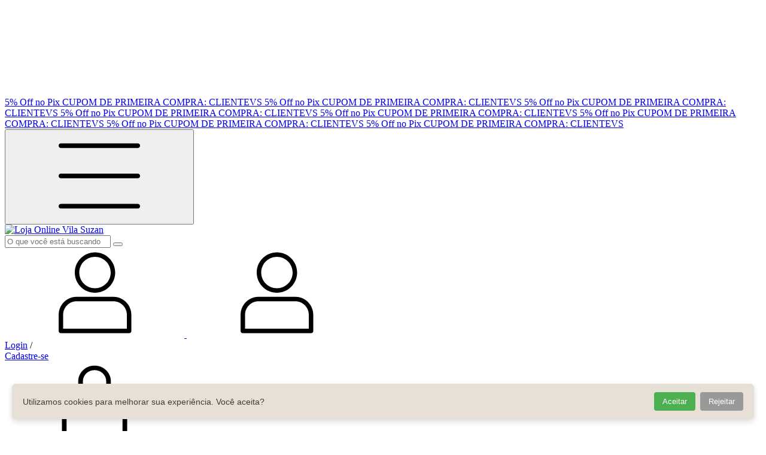

--- FILE ---
content_type: text/html; charset=UTF-8
request_url: https://vilasuzan.com.br/produtos/cinto-feminino-de-couro-modelo-luxuoso/
body_size: 101385
content:
<!DOCTYPE html>
<html xmlns="http://www.w3.org/1999/xhtml" xmlns:fb="http://www.facebook.com/2008/fbml" xmlns:og="http://opengraphprotocol.org/schema/" lang="pt">
	<head>

		<link rel="preconnect" href="https://acdn-us.mitiendanube.com" />
<link rel="dns-prefetch" href="https://acdn-us.mitiendanube.com" />
<meta http-equiv="Content-Type" content="text/html; charset=utf-8" />
<meta http-equiv="X-UA-Compatible" content="IE=edge,chrome=1" />
<meta name="viewport" content="width=device-width, initial-scale=1" />
<title>Cinto Feminino de Couro Modelo Luxuoso - Vila Suzan </title>
<meta name="description" content="Descubra o requinte do Cinto Feminino de Couro Modelo Luxuoso na Vila Suzan. Feito com couro de alta qualidade, este cinto combina sofisticação e versatilidade. Adicione um toque de elegância aos seus looks. Escolha a excelência em acessórios na Vila Suzan! " />


<meta property="og:site_name" content="Loja Online Vila Suzan " />


<meta property="fb:app_id" content="379938028687793" />








	
	<meta property="og:url" content="https://vilasuzan.com.br/produtos/cinto-feminino-de-couro-modelo-luxuoso/" />
	<meta property="og:title" content="Cinto Feminino de Couro Modelo Luxuoso" />
	<meta property="og:description" content="Descubra o requinte do Cinto Feminino de Couro Modelo Luxuoso na Vila Suzan. Feito com couro de alta qualidade, este cinto combina sofisticação e versatilidade. Adicione um toque de elegância aos seus looks. Escolha a excelência em acessórios na Vila Suzan! " />
	<meta property="og:type" content="nuvemshop:product" />
	<meta property="og:image" content="http://acdn-us.mitiendanube.com/stores/003/680/604/products/cinto-feminino-de-couro-modelo-luxuoso-5-76bc7abeb42fadc68917248432671669-640-0.webp" />
	<meta property="og:image:secure_url" content="https://acdn-us.mitiendanube.com/stores/003/680/604/products/cinto-feminino-de-couro-modelo-luxuoso-5-76bc7abeb42fadc68917248432671669-640-0.webp" />
		    <meta property="nuvemshop:price" content="195" />
		
	
	<meta name="twitter:card" content="product">
	<meta name="twitter:url" content="https://vilasuzan.com.br/produtos/cinto-feminino-de-couro-modelo-luxuoso/">
	<meta name="twitter:image:src" content="http://acdn-us.mitiendanube.com/stores/003/680/604/products/cinto-feminino-de-couro-modelo-luxuoso-5-76bc7abeb42fadc68917248432671669-640-0.webp">
		<meta name="twitter:title" content="Cinto Feminino de Couro Modelo Luxuoso">
	<meta name="twitter:data1" content="R$195,00">
	<meta name="twitter:label1" content="Preço">
	<meta name="twitter:data2" content="Sim">
	<meta name="twitter:label2" content="Estoque">




				
		<link rel="preload" href="//acdn-us.mitiendanube.com/stores/003/680/604/themes/brasilia/dart-style-critical-470432ec5099bcbca6d284ade9ac4fc1.css" as="style" />
		<link rel="preload" href="//acdn-us.mitiendanube.com/stores/003/680/604/themes/brasilia/dart-style-utilities-2c3710655f65bc9b82b69d657455d116.css" as="style" />
		<link rel="preload" href="//acdn-us.mitiendanube.com/stores/003/680/604/themes/brasilia/dart-external-no-dependencies-4368594e56ff3b64872ea756281c34e9.js" as="script" />

		
		
		
	
	
	

<link rel="stylesheet" href="//fonts.googleapis.com/css?family=Plus+Jakarta+Sans:400,700|Karla:400,700&amp;display=swap" media="print" onload="this.media='all'">
		<style>
			
			
:root {
  
  
  
  
    
  
    
    
    
    
  
  --main-background: #FFFFFF;
  --main-foreground: #000000;

  --accent-color: #68513b;

  --button-background: #000000;
  --button-foreground: #ffffff;

  --label-background: #68513b;
  --label-foreground: #FFFFFF;

  --label-shipping-background: #FFFFFF;
  --label-shipping-foreground: #68513b;

  --stock-color: #D27611;

  
    
    
    
    
    
  
        
    
    
          
    
      
  --header-background: #FFFFFF;
  --header-foreground: #000000;

  --header-badge-background: #ffffff;
  --header-badge-foreground: #3F3D38;

  --header-search-btn-background: #3f3d38;
  --header-search-btn-foreground: #ffffff;

  --header-desktop-utilities-background: #68513b;
  --header-desktop-utilities-foreground: #ffffff;

  --header-desktop-nav-background: #FFFFFF;
  --header-desktop-nav-foreground: #3F3D38;
  
  --header-featured-link-foreground: #0a0a0a;

  --primary-adbar-background: #68513b;
  --primary-adbar-foreground: #FFFFFF;
  --secondary-adbar-background: #68513b;
  --secondary-adbar-foreground: #ffffff;

  --footer-background: #68513b;
  --footer-foreground: #ffffff;
  
  --banner-services-background: #68513b;
  --banner-services-foreground: #ffffff;

  --institutional-background: #68513b;
  --institutional-foreground: #ffffff;

  --video-background: ;
  --video-foreground: ;

  --timer-offers-background: #ffffff;
  --timer-offers-foreground: #ffffff;
  --timer-offers-module-background: #e1a276;
  --timer-offers-module-foreground: #ffffff;

  --newsletter-background: #68513b;
  --newsletter-foreground: #FFFFFF;

  
  
                          
  --header-foreground-opacity-10: #0000001A;
  --header-foreground-opacity-20: #00000033;
  --header-foreground-opacity-30: #0000004D;
  --header-foreground-opacity-50: #00000080;

  --main-foreground-opacity-03: #00000008;
  --main-foreground-opacity-05: #0000000D;
  --main-foreground-opacity-10: #0000001A;
  --main-foreground-opacity-20: #00000033;
  --main-foreground-opacity-30: #0000004D;
  --main-foreground-opacity-40: #00000066;
  --main-foreground-opacity-50: #00000080;
  --main-foreground-opacity-60: #00000099;

  --main-background-opacity-30: #FFFFFF4D;
  --main-background-opacity-50: #FFFFFF80;
  --main-background-opacity-80: #FFFFFFCC;

  --label-shipping-background-80: #FFFFFFCC;

  --newsletter-foreground-opacity-50: #FFFFFF80;

  --footer-foreground-opacity-40: #ffffff66;
  --footer-foreground-opacity-60: #ffffff99;

  
  --success: #4bb98c;
  --danger: #dd7774;
  --warning: #dc8f38;

  
  
  --heading-font: "Plus Jakarta Sans", sans-serif;
  --body-font: "Karla", sans-serif;

  
  --font-base: 1rem;

  --font-medium: 0.875rem;

  --font-small: 0.75rem;

  --font-smallest: 0.625rem;

  --font-extra-smallest: 0.5625rem;

  
  --h1: 2.986rem;  
  --h2: 2.488rem;
  --h3: 2.074rem;
  --h4: 1.728rem;
  --h5: 1.44rem;
  --h6: 1.2rem;

  
  
  --spacing-base: 16px;
  --spacing-half: calc(var(--spacing-base) / 2);
  --spacing-quarter: calc(var(--spacing-base) / 4);

  --spacing-1: calc(var(--spacing-base) * 0.25);
  --spacing-2: calc(var(--spacing-base) * 0.5);
  --spacing-3: var(--spacing-base);
  --spacing-4: calc(var(--spacing-base) * 1.5);
  --spacing-5: calc(var(--spacing-base) * 3);

  
  --gutter: var(--spacing-base);
  --gutter-container: var(--gutter);
  --gutter-container-md: calc(var(--gutter) * 2);
  --gutter-negative: calc(var(--gutter) * -1);
  --gutter-half: calc(var(--gutter) / 2);
  --gutter-half-negative: calc(var(--gutter) * -1 / 2);
  --gutter-double: calc(var(--gutter) * 2);

  
  
  --transition-fast: all 0.05s ease;
  --transition-normal: all 0.3s ease;
  --transition-slow: all 1s ease;

  
  --drop-shadow: 0 0 8px 4px var(--main-foreground-opacity-05);

  
  --border-radius: 8px;
  --border-radius-medium: calc(var(--border-radius) / 1.3333);
  --border-radius-small: calc(var(--border-radius) / 2);
  --border-radius-smallest: calc(var(--border-radius) / 4);
  --border-radius-full: 100%;

  
  --border-solid: 1px solid;

}		</style>

		
		<link rel="stylesheet" type="text/css" href="//acdn-us.mitiendanube.com/stores/003/680/604/themes/brasilia/dart-style-critical-470432ec5099bcbca6d284ade9ac4fc1.css" media="all" />
		<link rel="stylesheet" type="text/css" href="//acdn-us.mitiendanube.com/stores/003/680/604/themes/brasilia/dart-style-utilities-2c3710655f65bc9b82b69d657455d116.css" media="all" />

		
		<link rel="stylesheet" href="//acdn-us.mitiendanube.com/stores/003/680/604/themes/brasilia/dart-style-async-d0838f0ad8e7f39324bbf97879a0bfaa.css" media="print" onload="this.media='all'">

		
		<style>
			
		</style>

		
		
		
		
		
		
		
		
		

    <link href="//acdn-us.mitiendanube.com/stores/003/680/604/themes/common/logo-816484725-1715960846-64fafe97b624856aadc49a7302023c2b1715960846.ico?0" class="js-favicon" rel="icon" type="image/x-icon" />
    <link href="//acdn-us.mitiendanube.com/stores/003/680/604/themes/common/logo-816484725-1715960846-64fafe97b624856aadc49a7302023c2b1715960846.ico?0" class="js-favicon" rel="shortcut icon" type="image/x-icon" />
<link rel="canonical" href="https://vilasuzan.com.br/produtos/cinto-feminino-de-couro-modelo-luxuoso/" />

<meta name="nuvempay-logo" content="//d26lpennugtm8s.cloudfront.net/assets/common/img/logos/payment/new_logos_payment/nuvempago@2x.png" />
    <meta name="google-site-verification" content="beOHOGCIrAOYAtA_y5Sus5A8P59YnQxJPCeDShv4sFU" />
    <meta name="google-site-verification" content="google-site-verification=beOHOGCIrAOYAtA_y5Sus5A8P59YnQxJPCeDShv4sFU" />
    <meta name="facebook-domain-verification" content="puzfq447k47yy0dggc16zta25g8jdp" />
    <meta name="p:domain_verify" content="bc761c79700af6715dd39a807e2b6012"/>

<script>
    !function(f,b,e,v,n,t,s){if(f.fbq)return;n=f.fbq=function(){n.callMethod?
            n.callMethod.apply(n,arguments):n.queue.push(arguments)};if(!f._fbq)f._fbq=n;
            n.push=n;n.loaded=!0;n.version='2.0';n.queue=[];t=b.createElement(e);t.async=!0;
            t.src=v;s=b.getElementsByTagName(e)[0];s.parentNode.insertBefore(t,s)}(window,
        document,'script','https://connect.facebook.net/en_US/fbevents.js');

    
    const tnTrackCookie = document.cookie.match('(^|;) ?tn_track=([^;]*)(;|$)')?.[2].slice(-40).toLowerCase();
    const advancedMatchingConfig = { agent: 'tiendanube-core' };

    if (tnTrackCookie) {
        advancedMatchingConfig.external_id = tnTrackCookie;
    }

    fbq('init', '993190279498608', advancedMatchingConfig);

    
    const fbPageViewEventId = 'page-view-6938974d-cb7f-4498-bff0-2454d4b048b9';
    fbq('track', 'PageView', {}, { eventID: fbPageViewEventId });
</script>
<noscript>
    <img height="1" width="1" style="display:none" src="https://www.facebook.com/tr?id=993190279498608&ev=PageView&noscript=1"/>
</noscript>


<script type="text/javascript">
    var LS = LS || {};

    LS.store = {
        id : 3680604,
        url : "vilasuzan.lojavirtualnuvem.com.br",
        custom_url : "vilasuzan.com.br",
        ga4_measurement_id : "G-ZTLQF76CNB",
        gads_measurement_id : "AW-11346192076",
        has_preexisting_google_mc_catalog : false,
        has_google_analytics_track_product_ids : false,
        name: "Loja\u0020Online\u0020Vila\u0020Suzan\u0020",
    };
    LS.cart = {
        id : null,
        subtotal : 0,
        has_non_shippable_products: false,
        has_shippable_products: false,
        items : [
                    ]
    };
    LS.hasCartMinimumValue = false;
    LS.abStorefrontCartExperiments = null;
    LS.lang = "pt_BR";
    LS.langCode = "pt";
    LS.currency = {
        code : "BRL",
        display_short: "R\u0024",
        display_long: "R\u0024",
        cents_separator : ",",
        thousands_separator : "."
    };
    LS.country = "BR";
            LS.product = {
        id : 227809062,
        name : 'Cinto\u0020Feminino\u0020de\u0020Couro\u0020Modelo\u0020Luxuoso',
        requires_shipping: true,
        brand: '',
        tags : [
                        'Cinto\u0020Feminino',                        'Cinto\u0020Feminino\u0020Couro',                        'Cinto\u0020Feminino\u0020de\u0020Couro',                        'Cinto\u0020Feminino\u0020de\u0020Couro\u0020Modelo\u0020Luxuoso',                        'Vila\u0020Suzan'                    ]
    };
                LS.variants = [{"product_id":227809062,"price_short":"R$195,00","price_long":"R$195,00","price_number":195,"price_number_raw":19500,"price_with_payment_discount_short":"R$185,25","price_without_taxes":"R$195,00","compare_at_price_short":null,"compare_at_price_long":null,"compare_at_price_number":null,"compare_at_price_number_raw":null,"has_promotional_price":false,"stock":null,"sku":"14:200000195#caramel colour;200000858:100014128;200007763:201336100","available":true,"is_visible":true,"contact":false,"option0":"Caramelo","option1":"100 cm","option2":null,"id":1004044106,"image":713227091,"image_url":"\/\/acdn-us.mitiendanube.com\/stores\/003\/680\/604\/products\/cinto-feminino-de-couro-modelo-luxuoso-5-76bc7abeb42fadc68917248432671669-1024-1024.webp","installments_data":"{\"Nuvem Pago\":{\"1\":{\"installment_value\":195,\"installment_value_cents\":19500,\"interest\":0,\"total_value\":195,\"without_interests\":true,\"collector_is_third_party\":false},\"2\":{\"installment_value\":113.73,\"installment_value_cents\":11373,\"interest\":0.1665,\"total_value\":227.47,\"without_interests\":false,\"collector_is_third_party\":false},\"3\":{\"installment_value\":76.22,\"installment_value_cents\":7622,\"interest\":0.1726,\"total_value\":228.66,\"without_interests\":false,\"collector_is_third_party\":false},\"4\":{\"installment_value\":57.95,\"installment_value_cents\":5795,\"interest\":0.1888,\"total_value\":231.82,\"without_interests\":false,\"collector_is_third_party\":false},\"5\":{\"installment_value\":46.72,\"installment_value_cents\":4672,\"interest\":0.198,\"total_value\":233.61,\"without_interests\":false,\"collector_is_third_party\":false},\"6\":{\"installment_value\":39.11,\"installment_value_cents\":3911,\"interest\":0.2034,\"total_value\":234.66,\"without_interests\":false,\"collector_is_third_party\":false},\"7\":{\"installment_value\":33.67,\"installment_value_cents\":3367,\"interest\":0.2085,\"total_value\":235.66,\"without_interests\":false,\"collector_is_third_party\":false},\"8\":{\"installment_value\":29.55,\"installment_value_cents\":2955,\"interest\":0.2122,\"total_value\":236.38,\"without_interests\":false,\"collector_is_third_party\":false},\"9\":{\"installment_value\":26.34,\"installment_value_cents\":2634,\"interest\":0.2159,\"total_value\":237.1,\"without_interests\":false,\"collector_is_third_party\":false},\"10\":{\"installment_value\":23.84,\"installment_value_cents\":2384,\"interest\":0.2224,\"total_value\":238.37,\"without_interests\":false,\"collector_is_third_party\":false},\"11\":{\"installment_value\":21.79,\"installment_value_cents\":2179,\"interest\":0.2289,\"total_value\":239.64,\"without_interests\":false,\"collector_is_third_party\":false},\"12\":{\"installment_value\":20.06,\"installment_value_cents\":2006,\"interest\":0.2344,\"total_value\":240.71,\"without_interests\":false,\"collector_is_third_party\":false}},\"Appmax\":{\"1\":{\"installment_value\":195,\"installment_value_cents\":19500,\"interest\":0,\"total_value\":195,\"without_interests\":true,\"collector_is_third_party\":false}}}","show_payment_discount_disclaimer":false,"popup_discount_visibility":{"nuvem-pago":{"tab_show_discount":true,"methods":{"pix":{"show_discount":true,"show_disclaimer":false},"credit_card":{"show_discount":false,"show_disclaimer":false}}},"appmax":{"tab_show_discount":false,"methods":{"boleto":{"show_discount":false,"show_disclaimer":false}}}}},{"product_id":227809062,"price_short":"R$195,00","price_long":"R$195,00","price_number":195,"price_number_raw":19500,"price_with_payment_discount_short":"R$185,25","price_without_taxes":"R$195,00","compare_at_price_short":null,"compare_at_price_long":null,"compare_at_price_number":null,"compare_at_price_number_raw":null,"has_promotional_price":false,"stock":null,"sku":"14:200000195#caramel colour;200000858:201447586;200007763:201336100","available":true,"is_visible":true,"contact":false,"option0":"Caramelo","option1":"110 cm","option2":null,"id":1004044107,"image":713227091,"image_url":"\/\/acdn-us.mitiendanube.com\/stores\/003\/680\/604\/products\/cinto-feminino-de-couro-modelo-luxuoso-5-76bc7abeb42fadc68917248432671669-1024-1024.webp","installments_data":"{\"Nuvem Pago\":{\"1\":{\"installment_value\":195,\"installment_value_cents\":19500,\"interest\":0,\"total_value\":195,\"without_interests\":true,\"collector_is_third_party\":false},\"2\":{\"installment_value\":113.73,\"installment_value_cents\":11373,\"interest\":0.1665,\"total_value\":227.47,\"without_interests\":false,\"collector_is_third_party\":false},\"3\":{\"installment_value\":76.22,\"installment_value_cents\":7622,\"interest\":0.1726,\"total_value\":228.66,\"without_interests\":false,\"collector_is_third_party\":false},\"4\":{\"installment_value\":57.95,\"installment_value_cents\":5795,\"interest\":0.1888,\"total_value\":231.82,\"without_interests\":false,\"collector_is_third_party\":false},\"5\":{\"installment_value\":46.72,\"installment_value_cents\":4672,\"interest\":0.198,\"total_value\":233.61,\"without_interests\":false,\"collector_is_third_party\":false},\"6\":{\"installment_value\":39.11,\"installment_value_cents\":3911,\"interest\":0.2034,\"total_value\":234.66,\"without_interests\":false,\"collector_is_third_party\":false},\"7\":{\"installment_value\":33.67,\"installment_value_cents\":3367,\"interest\":0.2085,\"total_value\":235.66,\"without_interests\":false,\"collector_is_third_party\":false},\"8\":{\"installment_value\":29.55,\"installment_value_cents\":2955,\"interest\":0.2122,\"total_value\":236.38,\"without_interests\":false,\"collector_is_third_party\":false},\"9\":{\"installment_value\":26.34,\"installment_value_cents\":2634,\"interest\":0.2159,\"total_value\":237.1,\"without_interests\":false,\"collector_is_third_party\":false},\"10\":{\"installment_value\":23.84,\"installment_value_cents\":2384,\"interest\":0.2224,\"total_value\":238.37,\"without_interests\":false,\"collector_is_third_party\":false},\"11\":{\"installment_value\":21.79,\"installment_value_cents\":2179,\"interest\":0.2289,\"total_value\":239.64,\"without_interests\":false,\"collector_is_third_party\":false},\"12\":{\"installment_value\":20.06,\"installment_value_cents\":2006,\"interest\":0.2344,\"total_value\":240.71,\"without_interests\":false,\"collector_is_third_party\":false}},\"Appmax\":{\"1\":{\"installment_value\":195,\"installment_value_cents\":19500,\"interest\":0,\"total_value\":195,\"without_interests\":true,\"collector_is_third_party\":false}}}","show_payment_discount_disclaimer":false,"popup_discount_visibility":{"nuvem-pago":{"tab_show_discount":true,"methods":{"pix":{"show_discount":true,"show_disclaimer":false},"credit_card":{"show_discount":false,"show_disclaimer":false}}},"appmax":{"tab_show_discount":false,"methods":{"boleto":{"show_discount":false,"show_disclaimer":false}}}}},{"product_id":227809062,"price_short":"R$195,00","price_long":"R$195,00","price_number":195,"price_number_raw":19500,"price_with_payment_discount_short":"R$185,25","price_without_taxes":"R$195,00","compare_at_price_short":null,"compare_at_price_long":null,"compare_at_price_number":null,"compare_at_price_number_raw":null,"has_promotional_price":false,"stock":null,"sku":"14:193#black;200000858:100014128;200007763:201336100","available":true,"is_visible":true,"contact":false,"option0":"Preto","option1":"100 cm","option2":null,"id":1004044099,"image":713227080,"image_url":"\/\/acdn-us.mitiendanube.com\/stores\/003\/680\/604\/products\/cinto-feminino-de-couro-modelo-luxuoso-1-624ac308a56349af6617248432665633-1024-1024.webp","installments_data":"{\"Nuvem Pago\":{\"1\":{\"installment_value\":195,\"installment_value_cents\":19500,\"interest\":0,\"total_value\":195,\"without_interests\":true,\"collector_is_third_party\":false},\"2\":{\"installment_value\":113.73,\"installment_value_cents\":11373,\"interest\":0.1665,\"total_value\":227.47,\"without_interests\":false,\"collector_is_third_party\":false},\"3\":{\"installment_value\":76.22,\"installment_value_cents\":7622,\"interest\":0.1726,\"total_value\":228.66,\"without_interests\":false,\"collector_is_third_party\":false},\"4\":{\"installment_value\":57.95,\"installment_value_cents\":5795,\"interest\":0.1888,\"total_value\":231.82,\"without_interests\":false,\"collector_is_third_party\":false},\"5\":{\"installment_value\":46.72,\"installment_value_cents\":4672,\"interest\":0.198,\"total_value\":233.61,\"without_interests\":false,\"collector_is_third_party\":false},\"6\":{\"installment_value\":39.11,\"installment_value_cents\":3911,\"interest\":0.2034,\"total_value\":234.66,\"without_interests\":false,\"collector_is_third_party\":false},\"7\":{\"installment_value\":33.67,\"installment_value_cents\":3367,\"interest\":0.2085,\"total_value\":235.66,\"without_interests\":false,\"collector_is_third_party\":false},\"8\":{\"installment_value\":29.55,\"installment_value_cents\":2955,\"interest\":0.2122,\"total_value\":236.38,\"without_interests\":false,\"collector_is_third_party\":false},\"9\":{\"installment_value\":26.34,\"installment_value_cents\":2634,\"interest\":0.2159,\"total_value\":237.1,\"without_interests\":false,\"collector_is_third_party\":false},\"10\":{\"installment_value\":23.84,\"installment_value_cents\":2384,\"interest\":0.2224,\"total_value\":238.37,\"without_interests\":false,\"collector_is_third_party\":false},\"11\":{\"installment_value\":21.79,\"installment_value_cents\":2179,\"interest\":0.2289,\"total_value\":239.64,\"without_interests\":false,\"collector_is_third_party\":false},\"12\":{\"installment_value\":20.06,\"installment_value_cents\":2006,\"interest\":0.2344,\"total_value\":240.71,\"without_interests\":false,\"collector_is_third_party\":false}},\"Appmax\":{\"1\":{\"installment_value\":195,\"installment_value_cents\":19500,\"interest\":0,\"total_value\":195,\"without_interests\":true,\"collector_is_third_party\":false}}}","show_payment_discount_disclaimer":false,"popup_discount_visibility":{"nuvem-pago":{"tab_show_discount":true,"methods":{"pix":{"show_discount":true,"show_disclaimer":false},"credit_card":{"show_discount":false,"show_disclaimer":false}}},"appmax":{"tab_show_discount":false,"methods":{"boleto":{"show_discount":false,"show_disclaimer":false}}}}},{"product_id":227809062,"price_short":"R$195,00","price_long":"R$195,00","price_number":195,"price_number_raw":19500,"price_with_payment_discount_short":"R$185,25","price_without_taxes":"R$195,00","compare_at_price_short":null,"compare_at_price_long":null,"compare_at_price_number":null,"compare_at_price_number_raw":null,"has_promotional_price":false,"stock":null,"sku":"14:193#black;200000858:201447586;200007763:201336100","available":true,"is_visible":true,"contact":false,"option0":"Preto","option1":"110 cm","option2":null,"id":1004044101,"image":713227080,"image_url":"\/\/acdn-us.mitiendanube.com\/stores\/003\/680\/604\/products\/cinto-feminino-de-couro-modelo-luxuoso-1-624ac308a56349af6617248432665633-1024-1024.webp","installments_data":"{\"Nuvem Pago\":{\"1\":{\"installment_value\":195,\"installment_value_cents\":19500,\"interest\":0,\"total_value\":195,\"without_interests\":true,\"collector_is_third_party\":false},\"2\":{\"installment_value\":113.73,\"installment_value_cents\":11373,\"interest\":0.1665,\"total_value\":227.47,\"without_interests\":false,\"collector_is_third_party\":false},\"3\":{\"installment_value\":76.22,\"installment_value_cents\":7622,\"interest\":0.1726,\"total_value\":228.66,\"without_interests\":false,\"collector_is_third_party\":false},\"4\":{\"installment_value\":57.95,\"installment_value_cents\":5795,\"interest\":0.1888,\"total_value\":231.82,\"without_interests\":false,\"collector_is_third_party\":false},\"5\":{\"installment_value\":46.72,\"installment_value_cents\":4672,\"interest\":0.198,\"total_value\":233.61,\"without_interests\":false,\"collector_is_third_party\":false},\"6\":{\"installment_value\":39.11,\"installment_value_cents\":3911,\"interest\":0.2034,\"total_value\":234.66,\"without_interests\":false,\"collector_is_third_party\":false},\"7\":{\"installment_value\":33.67,\"installment_value_cents\":3367,\"interest\":0.2085,\"total_value\":235.66,\"without_interests\":false,\"collector_is_third_party\":false},\"8\":{\"installment_value\":29.55,\"installment_value_cents\":2955,\"interest\":0.2122,\"total_value\":236.38,\"without_interests\":false,\"collector_is_third_party\":false},\"9\":{\"installment_value\":26.34,\"installment_value_cents\":2634,\"interest\":0.2159,\"total_value\":237.1,\"without_interests\":false,\"collector_is_third_party\":false},\"10\":{\"installment_value\":23.84,\"installment_value_cents\":2384,\"interest\":0.2224,\"total_value\":238.37,\"without_interests\":false,\"collector_is_third_party\":false},\"11\":{\"installment_value\":21.79,\"installment_value_cents\":2179,\"interest\":0.2289,\"total_value\":239.64,\"without_interests\":false,\"collector_is_third_party\":false},\"12\":{\"installment_value\":20.06,\"installment_value_cents\":2006,\"interest\":0.2344,\"total_value\":240.71,\"without_interests\":false,\"collector_is_third_party\":false}},\"Appmax\":{\"1\":{\"installment_value\":195,\"installment_value_cents\":19500,\"interest\":0,\"total_value\":195,\"without_interests\":true,\"collector_is_third_party\":false}}}","show_payment_discount_disclaimer":false,"popup_discount_visibility":{"nuvem-pago":{"tab_show_discount":true,"methods":{"pix":{"show_discount":true,"show_disclaimer":false},"credit_card":{"show_discount":false,"show_disclaimer":false}}},"appmax":{"tab_show_discount":false,"methods":{"boleto":{"show_discount":false,"show_disclaimer":false}}}}},{"product_id":227809062,"price_short":"R$195,00","price_long":"R$195,00","price_number":195,"price_number_raw":19500,"price_with_payment_discount_short":"R$185,25","price_without_taxes":"R$195,00","compare_at_price_short":null,"compare_at_price_long":null,"compare_at_price_number":null,"compare_at_price_number_raw":null,"has_promotional_price":false,"stock":null,"sku":"14:29#White;200000858:100014128;200007763:201336100","available":true,"is_visible":true,"contact":false,"option0":"Branco","option1":"100 cm","option2":null,"id":1004044091,"image":713227087,"image_url":"\/\/acdn-us.mitiendanube.com\/stores\/003\/680\/604\/products\/cinto-feminino-de-couro-modelo-luxuoso-4-ce1b9909eac925a57e17248432671133-1024-1024.webp","installments_data":"{\"Nuvem Pago\":{\"1\":{\"installment_value\":195,\"installment_value_cents\":19500,\"interest\":0,\"total_value\":195,\"without_interests\":true,\"collector_is_third_party\":false},\"2\":{\"installment_value\":113.73,\"installment_value_cents\":11373,\"interest\":0.1665,\"total_value\":227.47,\"without_interests\":false,\"collector_is_third_party\":false},\"3\":{\"installment_value\":76.22,\"installment_value_cents\":7622,\"interest\":0.1726,\"total_value\":228.66,\"without_interests\":false,\"collector_is_third_party\":false},\"4\":{\"installment_value\":57.95,\"installment_value_cents\":5795,\"interest\":0.1888,\"total_value\":231.82,\"without_interests\":false,\"collector_is_third_party\":false},\"5\":{\"installment_value\":46.72,\"installment_value_cents\":4672,\"interest\":0.198,\"total_value\":233.61,\"without_interests\":false,\"collector_is_third_party\":false},\"6\":{\"installment_value\":39.11,\"installment_value_cents\":3911,\"interest\":0.2034,\"total_value\":234.66,\"without_interests\":false,\"collector_is_third_party\":false},\"7\":{\"installment_value\":33.67,\"installment_value_cents\":3367,\"interest\":0.2085,\"total_value\":235.66,\"without_interests\":false,\"collector_is_third_party\":false},\"8\":{\"installment_value\":29.55,\"installment_value_cents\":2955,\"interest\":0.2122,\"total_value\":236.38,\"without_interests\":false,\"collector_is_third_party\":false},\"9\":{\"installment_value\":26.34,\"installment_value_cents\":2634,\"interest\":0.2159,\"total_value\":237.1,\"without_interests\":false,\"collector_is_third_party\":false},\"10\":{\"installment_value\":23.84,\"installment_value_cents\":2384,\"interest\":0.2224,\"total_value\":238.37,\"without_interests\":false,\"collector_is_third_party\":false},\"11\":{\"installment_value\":21.79,\"installment_value_cents\":2179,\"interest\":0.2289,\"total_value\":239.64,\"without_interests\":false,\"collector_is_third_party\":false},\"12\":{\"installment_value\":20.06,\"installment_value_cents\":2006,\"interest\":0.2344,\"total_value\":240.71,\"without_interests\":false,\"collector_is_third_party\":false}},\"Appmax\":{\"1\":{\"installment_value\":195,\"installment_value_cents\":19500,\"interest\":0,\"total_value\":195,\"without_interests\":true,\"collector_is_third_party\":false}}}","show_payment_discount_disclaimer":false,"popup_discount_visibility":{"nuvem-pago":{"tab_show_discount":true,"methods":{"pix":{"show_discount":true,"show_disclaimer":false},"credit_card":{"show_discount":false,"show_disclaimer":false}}},"appmax":{"tab_show_discount":false,"methods":{"boleto":{"show_discount":false,"show_disclaimer":false}}}}},{"product_id":227809062,"price_short":"R$195,00","price_long":"R$195,00","price_number":195,"price_number_raw":19500,"price_with_payment_discount_short":"R$185,25","price_without_taxes":"R$195,00","compare_at_price_short":null,"compare_at_price_long":null,"compare_at_price_number":null,"compare_at_price_number_raw":null,"has_promotional_price":false,"stock":null,"sku":"14:29#White;200000858:201447586;200007763:201336100","available":true,"is_visible":true,"contact":false,"option0":"Branco","option1":"110 cm","option2":null,"id":1004044094,"image":713227087,"image_url":"\/\/acdn-us.mitiendanube.com\/stores\/003\/680\/604\/products\/cinto-feminino-de-couro-modelo-luxuoso-4-ce1b9909eac925a57e17248432671133-1024-1024.webp","installments_data":"{\"Nuvem Pago\":{\"1\":{\"installment_value\":195,\"installment_value_cents\":19500,\"interest\":0,\"total_value\":195,\"without_interests\":true,\"collector_is_third_party\":false},\"2\":{\"installment_value\":113.73,\"installment_value_cents\":11373,\"interest\":0.1665,\"total_value\":227.47,\"without_interests\":false,\"collector_is_third_party\":false},\"3\":{\"installment_value\":76.22,\"installment_value_cents\":7622,\"interest\":0.1726,\"total_value\":228.66,\"without_interests\":false,\"collector_is_third_party\":false},\"4\":{\"installment_value\":57.95,\"installment_value_cents\":5795,\"interest\":0.1888,\"total_value\":231.82,\"without_interests\":false,\"collector_is_third_party\":false},\"5\":{\"installment_value\":46.72,\"installment_value_cents\":4672,\"interest\":0.198,\"total_value\":233.61,\"without_interests\":false,\"collector_is_third_party\":false},\"6\":{\"installment_value\":39.11,\"installment_value_cents\":3911,\"interest\":0.2034,\"total_value\":234.66,\"without_interests\":false,\"collector_is_third_party\":false},\"7\":{\"installment_value\":33.67,\"installment_value_cents\":3367,\"interest\":0.2085,\"total_value\":235.66,\"without_interests\":false,\"collector_is_third_party\":false},\"8\":{\"installment_value\":29.55,\"installment_value_cents\":2955,\"interest\":0.2122,\"total_value\":236.38,\"without_interests\":false,\"collector_is_third_party\":false},\"9\":{\"installment_value\":26.34,\"installment_value_cents\":2634,\"interest\":0.2159,\"total_value\":237.1,\"without_interests\":false,\"collector_is_third_party\":false},\"10\":{\"installment_value\":23.84,\"installment_value_cents\":2384,\"interest\":0.2224,\"total_value\":238.37,\"without_interests\":false,\"collector_is_third_party\":false},\"11\":{\"installment_value\":21.79,\"installment_value_cents\":2179,\"interest\":0.2289,\"total_value\":239.64,\"without_interests\":false,\"collector_is_third_party\":false},\"12\":{\"installment_value\":20.06,\"installment_value_cents\":2006,\"interest\":0.2344,\"total_value\":240.71,\"without_interests\":false,\"collector_is_third_party\":false}},\"Appmax\":{\"1\":{\"installment_value\":195,\"installment_value_cents\":19500,\"interest\":0,\"total_value\":195,\"without_interests\":true,\"collector_is_third_party\":false}}}","show_payment_discount_disclaimer":false,"popup_discount_visibility":{"nuvem-pago":{"tab_show_discount":true,"methods":{"pix":{"show_discount":true,"show_disclaimer":false},"credit_card":{"show_discount":false,"show_disclaimer":false}}},"appmax":{"tab_show_discount":false,"methods":{"boleto":{"show_discount":false,"show_disclaimer":false}}}}},{"product_id":227809062,"price_short":"R$195,00","price_long":"R$195,00","price_number":195,"price_number_raw":19500,"price_with_payment_discount_short":"R$185,25","price_without_taxes":"R$195,00","compare_at_price_short":null,"compare_at_price_long":null,"compare_at_price_number":null,"compare_at_price_number_raw":null,"has_promotional_price":false,"stock":null,"sku":"14:202997806#nude;200000858:100014128;200007763:201336100","available":true,"is_visible":true,"contact":false,"option0":"Bege","option1":"100 cm","option2":null,"id":1004045817,"image":713226879,"image_url":"\/\/acdn-us.mitiendanube.com\/stores\/003\/680\/604\/products\/s078d0ad36f0a4288a9ed170e970caec24-jpg_-f53c8dd9b06cf2739017248431644219-1024-1024.webp","installments_data":"{\"Nuvem Pago\":{\"1\":{\"installment_value\":195,\"installment_value_cents\":19500,\"interest\":0,\"total_value\":195,\"without_interests\":true,\"collector_is_third_party\":false},\"2\":{\"installment_value\":113.73,\"installment_value_cents\":11373,\"interest\":0.1665,\"total_value\":227.47,\"without_interests\":false,\"collector_is_third_party\":false},\"3\":{\"installment_value\":76.22,\"installment_value_cents\":7622,\"interest\":0.1726,\"total_value\":228.66,\"without_interests\":false,\"collector_is_third_party\":false},\"4\":{\"installment_value\":57.95,\"installment_value_cents\":5795,\"interest\":0.1888,\"total_value\":231.82,\"without_interests\":false,\"collector_is_third_party\":false},\"5\":{\"installment_value\":46.72,\"installment_value_cents\":4672,\"interest\":0.198,\"total_value\":233.61,\"without_interests\":false,\"collector_is_third_party\":false},\"6\":{\"installment_value\":39.11,\"installment_value_cents\":3911,\"interest\":0.2034,\"total_value\":234.66,\"without_interests\":false,\"collector_is_third_party\":false},\"7\":{\"installment_value\":33.67,\"installment_value_cents\":3367,\"interest\":0.2085,\"total_value\":235.66,\"without_interests\":false,\"collector_is_third_party\":false},\"8\":{\"installment_value\":29.55,\"installment_value_cents\":2955,\"interest\":0.2122,\"total_value\":236.38,\"without_interests\":false,\"collector_is_third_party\":false},\"9\":{\"installment_value\":26.34,\"installment_value_cents\":2634,\"interest\":0.2159,\"total_value\":237.1,\"without_interests\":false,\"collector_is_third_party\":false},\"10\":{\"installment_value\":23.84,\"installment_value_cents\":2384,\"interest\":0.2224,\"total_value\":238.37,\"without_interests\":false,\"collector_is_third_party\":false},\"11\":{\"installment_value\":21.79,\"installment_value_cents\":2179,\"interest\":0.2289,\"total_value\":239.64,\"without_interests\":false,\"collector_is_third_party\":false},\"12\":{\"installment_value\":20.06,\"installment_value_cents\":2006,\"interest\":0.2344,\"total_value\":240.71,\"without_interests\":false,\"collector_is_third_party\":false}},\"Appmax\":{\"1\":{\"installment_value\":195,\"installment_value_cents\":19500,\"interest\":0,\"total_value\":195,\"without_interests\":true,\"collector_is_third_party\":false}}}","show_payment_discount_disclaimer":false,"popup_discount_visibility":{"nuvem-pago":{"tab_show_discount":true,"methods":{"pix":{"show_discount":true,"show_disclaimer":false},"credit_card":{"show_discount":false,"show_disclaimer":false}}},"appmax":{"tab_show_discount":false,"methods":{"boleto":{"show_discount":false,"show_disclaimer":false}}}}},{"product_id":227809062,"price_short":"R$195,00","price_long":"R$195,00","price_number":195,"price_number_raw":19500,"price_with_payment_discount_short":"R$185,25","price_without_taxes":"R$195,00","compare_at_price_short":null,"compare_at_price_long":null,"compare_at_price_number":null,"compare_at_price_number_raw":null,"has_promotional_price":false,"stock":null,"sku":"14:202997806#nude;200000858:201447586;200007763:201336100","available":true,"is_visible":true,"contact":false,"option0":"Bege","option1":"110 cm","option2":null,"id":1004045831,"image":713226879,"image_url":"\/\/acdn-us.mitiendanube.com\/stores\/003\/680\/604\/products\/s078d0ad36f0a4288a9ed170e970caec24-jpg_-f53c8dd9b06cf2739017248431644219-1024-1024.webp","installments_data":"{\"Nuvem Pago\":{\"1\":{\"installment_value\":195,\"installment_value_cents\":19500,\"interest\":0,\"total_value\":195,\"without_interests\":true,\"collector_is_third_party\":false},\"2\":{\"installment_value\":113.73,\"installment_value_cents\":11373,\"interest\":0.1665,\"total_value\":227.47,\"without_interests\":false,\"collector_is_third_party\":false},\"3\":{\"installment_value\":76.22,\"installment_value_cents\":7622,\"interest\":0.1726,\"total_value\":228.66,\"without_interests\":false,\"collector_is_third_party\":false},\"4\":{\"installment_value\":57.95,\"installment_value_cents\":5795,\"interest\":0.1888,\"total_value\":231.82,\"without_interests\":false,\"collector_is_third_party\":false},\"5\":{\"installment_value\":46.72,\"installment_value_cents\":4672,\"interest\":0.198,\"total_value\":233.61,\"without_interests\":false,\"collector_is_third_party\":false},\"6\":{\"installment_value\":39.11,\"installment_value_cents\":3911,\"interest\":0.2034,\"total_value\":234.66,\"without_interests\":false,\"collector_is_third_party\":false},\"7\":{\"installment_value\":33.67,\"installment_value_cents\":3367,\"interest\":0.2085,\"total_value\":235.66,\"without_interests\":false,\"collector_is_third_party\":false},\"8\":{\"installment_value\":29.55,\"installment_value_cents\":2955,\"interest\":0.2122,\"total_value\":236.38,\"without_interests\":false,\"collector_is_third_party\":false},\"9\":{\"installment_value\":26.34,\"installment_value_cents\":2634,\"interest\":0.2159,\"total_value\":237.1,\"without_interests\":false,\"collector_is_third_party\":false},\"10\":{\"installment_value\":23.84,\"installment_value_cents\":2384,\"interest\":0.2224,\"total_value\":238.37,\"without_interests\":false,\"collector_is_third_party\":false},\"11\":{\"installment_value\":21.79,\"installment_value_cents\":2179,\"interest\":0.2289,\"total_value\":239.64,\"without_interests\":false,\"collector_is_third_party\":false},\"12\":{\"installment_value\":20.06,\"installment_value_cents\":2006,\"interest\":0.2344,\"total_value\":240.71,\"without_interests\":false,\"collector_is_third_party\":false}},\"Appmax\":{\"1\":{\"installment_value\":195,\"installment_value_cents\":19500,\"interest\":0,\"total_value\":195,\"without_interests\":true,\"collector_is_third_party\":false}}}","show_payment_discount_disclaimer":false,"popup_discount_visibility":{"nuvem-pago":{"tab_show_discount":true,"methods":{"pix":{"show_discount":true,"show_disclaimer":false},"credit_card":{"show_discount":false,"show_disclaimer":false}}},"appmax":{"tab_show_discount":false,"methods":{"boleto":{"show_discount":false,"show_disclaimer":false}}}}}];
        LS.customer = null;
    LS.template= "product";
    LS.theme = {
        code: "brasilia",
        name: "Brasilia",
        custom: true,
    };
    LS.metricsWorkerScriptUrl = "https://acdn-us.mitiendanube.com/assets/stores/js/metrics-worker-c984926f96a2e4787f155a9755d6944a30.js?v=73888785"

    LS.socialScripts = [];
    LS.DOMReady = function(fn) {
        if (document.addEventListener) {
            document.addEventListener('DOMContentLoaded', fn);
        } else {
            document.attachEvent('onreadystatechange', function() {
                if (document.readyState === 'interactive')
                    fn();
            });
        }
    };

    // Making it a thenable so it can be made into a full fledged Promise later
    LS._readyCallbacks = [];
    LS.ready = {
        then: function(callback){
            LS._readyCallbacks.push(callback);
        }
    };

    window.addEventListener('load', () => {
        if(!window.cartService) {
            return;
        }

        window.cartService.setCurrentLoadTime(1768813871);
    });

    window.pageData = {
        id: "product",
        name: "our_components.general.product"
    }

    window.initialCart = {"id":null,"subtotal":0,"total":0,"discounts":0,"promotions":[],"shipping_zipcode":null};
    window.metricServiceDispatchQueue = [];
    window.metricService = { dispatch: (event) => window.metricServiceDispatchQueue.push(event) };

    window.translations = {
        cart: {
            error_messages: {
                out_of_stock: 'Este produto está fora de estoque.',
                unavailable_product: 'Este produto não está disponível.',
                update_error: 'Ocorreu um erro ao atualizar o carrinho.',
                subscription_only_product: 'Este produto está disponível apenas para assinaturas.'
            },
            name: 'Carrinho de compras'
        }
    };
</script>


    <script>
        window.recaptchaEnabled = true;
        window.recaptchaV2 = { siteKey: '6Ldp6lUqAAAAAEmZBhIVl_tzMi70KlSohR77QfLc' };
        window.recaptchaV3 = { siteKey: '6LezGnQcAAAAAD5T1ReYv_OMo1EJbDUfPu7srRhU' };
    </script>

    <script type="module">
    import {onCLS, onFCP, onFID, onINP, onLCP, onTTFB} from 'https://unpkg.com/web-vitals@3.5.2/dist/web-vitals.js?module';

    const queue = new Map();
    let shouldLogQueuedMetrics = true;

    const pageInfo = {
        handle: pageData.id,
        url: window.location.href,
    };

    function isMetricValid(metric) {
        return metric && typeof metric.value === 'number' && !isNaN(metric.value) && metric.value >= 0;
    }

    function queueMetric(metric) {
        if (!isMetricValid(metric) || queue.has(metric.name)) return;
        queue.set(metric.name, metric);
    }

    function logQueuedMetrics() {
        if (queue.size === 0 || !shouldLogQueuedMetrics) return;

        shouldLogQueuedMetrics = false;
        logMetrics([...queue.values()]);
    }

    function logMetrics(metrics) {
        if (metrics.length === 0) return;

        const webVitals = Object.fromEntries(
            metrics.map(({name, rating, value}) => [name, {rating, value}])
        );

        const data = JSON.stringify({ pageInfo, webVitals });

        if (!navigator.sendBeacon) {
            fetch('/stats/web_vitals/', {
                method: 'POST',
                headers: { 'Content-Type': 'application/json' },
                body: data
            }).catch(console.error);
        } else {
            navigator.sendBeacon('/stats/web_vitals/', data);
        }
    }


    /**
     * Log network metrics like TTFB, DNS lookup, and connection negotiation
     */
    function logNetworkMetrics(ttfb) {
        if (!isMetricValid(ttfb)) return;

        const metrics = [ttfb];

        const pageNav = ttfb.entries?.[0];
        if (pageNav) {
            const dnsLookup = { name: 'DNS_LOOKUP', value: pageNav.domainLookupEnd - pageNav.domainLookupStart };
            const connectionNegotiation = { name: 'CONNECTION_NEGOTIATION', value: pageNav.connectEnd - pageNav.connectStart };

            if (isMetricValid(dnsLookup)) metrics.push(dnsLookup);
            if (isMetricValid(connectionNegotiation)) metrics.push(connectionNegotiation);
        }

        logMetrics(metrics);
    }

    function listenWebMetrics() {
        onCLS(queueMetric);
        onFCP(queueMetric);
        onFID(queueMetric);
        onINP(queueMetric);
        onLCP(queueMetric);
        onTTFB(logNetworkMetrics);

        addEventListener('visibilitychange', () => {
            if (document.visibilityState === 'hidden') logQueuedMetrics();
        }, { once: true });

        addEventListener('beforeunload', logQueuedMetrics);

        // Safari does not reliably fire the `visibilitychange` event when the page is being unloaded.
        addEventListener('pagehide', logQueuedMetrics);
    }

    listenWebMetrics();

</script>

<script>
    window.enableNativeLibraries = true;
    window.hasMetricsTag = false;
    window.hasFixFilterPaginationTag = false;
    window.hasUpdatingCartStatusTag = false;
    window.hasMaxPaymentDiscountFixTag = false;
</script>

    <script type="text/javascript" src="//acdn-us.mitiendanube.com/assets/stores/js/linkedstore-v2-8bf72d4cb6cf2b55aee0bfd2449edc0430.js?v=73888785" async="true"></script>
    <script>window.vanillaJS = true;</script>

<script type="text/javascript">
            window.skipJQuery = true;
    
    LS.ready.then(() =>  {
        if (!window.jQueryNuvem) {
            window.jQueryNuvem = $
        }
    });
</script>


    
<script type="text/javascript">

    function ga_send_event(category, action, label, value) {
                    return;
            }

    </script>


                    <script async src="https://www.googletagmanager.com/gtag/js?id=G-ZTLQF76CNB&l=nsGA4"></script>
        <script>

            window.nsGA4 = window.nsGA4 || [];
            function gtagNsGA4(){nsGA4.push(arguments);}

            gtagNsGA4('consent', 'default', {
                'ad_storage': 'granted',
                'ad_user_data': 'granted',
                'ad_personalization': 'granted',
                'analytics_storage': 'granted'
            });

            gtagNsGA4('js', new Date());

                            gtagNsGA4('config', 'G-ZTLQF76CNB');
                    </script>
    
            <!-- Google tag (gtag.js) -->
<script async src="https://www.googletagmanager.com/gtag/js?id=AW-11346192076&l=nsGAW"></script>
<script>
    window.nsGAW = window.nsGAW || [];
    function gtagNsGAW(){nsGAW.push(arguments);}

    gtagNsGAW('js', new Date());

            gtagNsGAW('config', 'AW-11346192076');
    </script>    
    <script>
    const HOME_LIST_ITEM_ID = 'home';
    const CATEGORY_LIST_ITEM_ID = 'category';
    const SEARCH_LIST_ITEM_ID = 'search';

    const LIST_ITEM_NAMES = {
        [HOME_LIST_ITEM_ID]: 'Home',
        [CATEGORY_LIST_ITEM_ID]: 'Category',
        [SEARCH_LIST_ITEM_ID]: 'Search results',
    };

    </script>    <script>
    const PERSISTED_CONFIG_LOCAL_STORAGE_KEY = 'persisted_config';

    const HOME_ITEM_LIST_ID = 'home';
    const CATEGORY_ITEM_LIST_ID = 'category';
    const SEARCH_ITEM_LIST_ID = 'search';
    const CART_ITEM_LIST_ID = 'cart';
    const PRODUCT_ITEM_LIST_ID = 'product';

    const ITEM_LIST_NAMES = {
        [HOME_ITEM_LIST_ID]: 'Home',
        [CATEGORY_ITEM_LIST_ID]: 'Category',
        [SEARCH_ITEM_LIST_ID]: 'Search results',
        [CART_ITEM_LIST_ID]: 'Shopping cart',
        [PRODUCT_ITEM_LIST_ID]: 'Product detail'
    };

    const GOOGLE_BUSINESS_VERTICAL_RETAIL = 'retail';

    function removeNullEntries(data) {
        Object.entries(data).forEach(([key, value]) => {
            if (!value) {
                delete data[key];
            }
        });
    }

    function formatCartItemIntoGoogleAnalyticsItem(cartItem) {
        const cartItemId = cartItem.item_id ?? cartItem.id;
        const persistedConfig = JSON.parse(window.localStorage.getItem(PERSISTED_CONFIG_LOCAL_STORAGE_KEY) ?? '{}');
        const itemListId = persistedConfig[`ga_item_list-${cartItemId}`] ?? CART_ITEM_LIST_ID;

        const cartItemData = {
            item_id: cartItem.google_item_id,
            item_brand: cartItem.brand,
            item_name: cartItem.name,
            item_variant: cartItem.short_variant_name,
            price: +((cartItem.unit_price / 100).toFixed(2)),
            quantity: Math.abs(cartItem.quantity),
            item_list_id: itemListId,
            item_list_name: ITEM_LIST_NAMES[itemListId],
            ...cartItem.google_item_categories
        };

        removeNullEntries(cartItemData);

        return cartItemData;
    }

    const formatCartItemForUnifiedGtag = (cartItem) => {
        const cartItemDataForGa4 = formatCartItemIntoGoogleAnalyticsItem(cartItem);

        return {
            ...cartItemDataForGa4,
            id: cartItemDataForGa4.item_id,
            google_business_vertical: GOOGLE_BUSINESS_VERTICAL_RETAIL
        };
    }
</script>

                        <script>

    const ga4ViewItemEventData = {
        currency: "BRL",
        value: 195,
        items: [
                        {"item_id":"1004044106","item_name":"Cinto Feminino de Couro Modelo Luxuoso (Caramelo, 100 cm)","item_variant":"Caramelo, 100 cm","price":195,"item_category2":"Cintos Femininos","item_category":"Acess\u00f3rios Femininos"},
        ]
    };

    gtagNsGA4("event", "view_item", ga4ViewItemEventData);




</script>
                            <script>
gtagNsGAW("event", "page_view", {
    send_to: "AW-11346192076",
});

    gtagNsGAW("event", "view_item", {
        currency: "BRL",
        value: 195,
        items: [
                        {"id":"1004044106","name":"Cinto Feminino de Couro Modelo Luxuoso (Caramelo, 100 cm)","price":195,"google_business_vertical":"retail","category":"Cintos Femininos"},
        ],
        send_to: "AW-11346192076",
    });


const getItemId = (dataCartItem) => {
    const hasGoogleAnalyticsTrackProductIdsTag = LS.store.has_google_analytics_track_product_ids;

    if (LS.store.has_preexisting_google_mc_catalog) {
        const googleProductOfferId = hasGoogleAnalyticsTrackProductIdsTag
            ? dataCartItem.product?.decorations?.traffic?.googleProductOfferId
            : dataCartItem.variant_decorations?.traffic?.googleProductOfferId;
        if (googleProductOfferId) return googleProductOfferId;
    }

    return hasGoogleAnalyticsTrackProductIdsTag
        ? dataCartItem.product.id.toString()
        : dataCartItem.variant_id.toString();
}

LS.ready.then(function() {
    LS.on(LS.events.productAddedToCart, function(event, data){
        if (!data) {
            data = event.detail;
        }

        if (data.quantity_added <= 0) {
            return;
        }

        const dataCartItem = data.cart_item;

        if (!dataCartItem) {
            return;
        }

        const unitPrice = Number((dataCartItem.unit_price / 100).toFixed(2));
        const quantityAdded = Number(data.quantity_added);

        const cartItem = {
            id: getItemId(dataCartItem),
            name: dataCartItem.name,
            price: unitPrice,
            quantity: quantityAdded,
            google_business_vertical: 'retail',
            ...(dataCartItem.product && dataCartItem.product.brand ? { brand: dataCartItem.product.brand } : {})
        };

        gtagNsGAW("event", "add_to_cart", {
            ecomm_pagetype: 'cart',
            currency: "BRL",
            value: unitPrice * quantityAdded,
            items: [cartItem],
            send_to: "AW-11346192076",
        });
    });
});
</script>
            
            <script>
    <!-- Google Tag Manager -->
        (function(w,d,s,l,i){w[l]=w[l]||[];w[l].push({'gtm.start':
                new Date().getTime(),event:'gtm.js'});var f=d.getElementsByTagName(s)[0],
                j=d.createElement(s),dl=l!='dataLayer'?'&l='+l:'';j.async=true;j.src=
                'https://www.googletagmanager.com/gtm.js?id='+i+dl;f.parentNode.insertBefore(j,f);
                })(window,document,'script','dataLayer','GTM-WNLZPJ7K');
    <!-- End Google Tag Manager -->
</script>

        <script>
    
        window.dataLayer = window.dataLayer || [];

    
        dataLayer.push({ ecommerce: null });
        dataLayer.push({
            event: "view_item",
            ecommerce: {
                currency: "BRL",
                value: 195,
                items: [
                    {"item_id":"1004044106","item_name":"Cinto Feminino de Couro Modelo Luxuoso (Caramelo, 100 cm)","item_variant":"Caramelo, 100 cm","price":195,"item_category2":"Cintos Femininos","item_category":"Acess\u00f3rios Femininos"},
                ]
            }
        });

    
    
    
    
    </script>
    
        <script>
        var fb_params = {
            referrer: document.referrer,
            userAgent: navigator.userAgent,
            language: 'pt-BR'
        };
        
                
        let pixelFunction = 'track';
        let pixelEvent = null;
        let fbEventId = null;
        const fbTimestamp = new Date().getTime();
        let contentType = 'product';
        
                    const productVariantId = '1004044106';
            fb_params['content_ids'] = [productVariantId];
            fb_params['content_type'] = contentType;
            fb_params['content_name'] = LS.product.name;
                        const cartID = LS.cart.id || '';
            pixelEvent = 'ViewContent';
            fbEventId = 'view-content-6938974d-cb7f-4498-bff0-2454d4b048b9';
                
        if(pixelEvent) {
            fbq(pixelFunction, pixelEvent, fb_params, { eventID: fbEventId });
        }

                    LS.ready.then(function() {
                            LS.on(LS.events.productAddedToCart, function (event, data) {
                    data ??= event.detail;
                    if (!data?.cart?.products?.length) {
                        return;
                    }

                    const { cart, cart_item: cartItem, quantity_added: quantityAdded, social_event_id_suffix: fbEventIdSuffix } = data;
                    const value = +cart.total;

                    // Facebook Pixel does not have an event to remove products from the cart.
                    if (value <= 0) {
                        return;
                    }
                    const getVariantContentId = (cartProduct) => {
                                                    return cartProduct.variant_id.toString();
                                            };
                                            const content_ids = cart.products.map(getVariantContentId);
                        const contents = cart.products.map(product => ({
                            id: getVariantContentId(product),
                            quantity: product.quantity,
                            item_price: +product.price,
                        }));
                    
                    const customData = {
                        referrer: document.referrer,
                        userAgent: navigator.userAgent,
                        language: 'pt-BR',
                        content_ids: content_ids,
                        contents: contents,
                        content_type: contentType,
                        currency: LS.currency.code,
                        quantity: quantityAdded,
                        value
                    };

                    
                    const fbAddToCartEventId = `add-to-cart-${fbEventIdSuffix}`;
                    trackAddToCartAJAX(customData, fbAddToCartEventId);
                                            sendNubeSocialTracking(cart.id, cartItem.id, customData, fbAddToCartEventId);
                                    });
            });
        
        function trackAddToCartAJAX(customData, fbEventId) {
            const eventName = 'AddToCart';
            fbq('track', eventName, customData, { eventID: fbEventId });
        }

        async function sendNubeSocialTracking(cartId, cartItemId, customData, fbEventId) {
            let data = {
                event_name: 'AddToCart',
                cart_id: cartId,
                cart_product_id: cartItemId,
                event_id: fbEventId,
            };

            Object.assign(data, customData)

            setTimeout(function() {
                new Image().src = '/fb-capi/?' + new URLSearchParams(data);
            }, 500);
        }
    </script>
<script type="text/javascript">
    function amplitude_log_event(event, properties) {
        // dummy function
        return true;
    }
</script>









		
		
    <script type="application/ld+json" data-component='structured-data.page'>
    {
        "@context": "https://schema.org/",
        "@type": "WebPage",
        "name": "Cinto Feminino de Couro Modelo Luxuoso - Vila Suzan ",
                    "description": "Descubra o requinte do Cinto Feminino de Couro Modelo Luxuoso na Vila Suzan. Feito com couro de alta qualidade, este cinto combina sofisticação e versatilidade. Adicione um toque de elegância aos seus looks. Escolha a excelência em acessórios na Vila Suzan! ",
                "breadcrumb": {
            "@type": "BreadcrumbList",
            "itemListElement": [
            {
                "@type": "ListItem",
                "position": 1,
                "name": "Início",
                "item": "https://vilasuzan.com.br"
            },                                                {
                        "@type": "ListItem",
                        "position": 2,
                        "name": "Acessórios Femininos",
                        "item": "https://vilasuzan.com.br/acessorios-femininos/"
                    },                                    {
                        "@type": "ListItem",
                        "position": 3,
                        "name": "Cintos Femininos",
                        "item": "https://vilasuzan.com.br/acessorios-femininos/cintos-femininos/"
                    },                                    {
                        "@type": "ListItem",
                        "position": 4,
                        "name": "Cinto Feminino de Couro Modelo Luxuoso",
                        "item": "https://vilasuzan.com.br/produtos/cinto-feminino-de-couro-modelo-luxuoso/"
                    }                                        ]
        },
        "mainEntity": {
            "@type": "Product",
            "@id": "https://vilasuzan.com.br/produtos/cinto-feminino-de-couro-modelo-luxuoso/",
            "name": "Cinto Feminino de Couro Modelo Luxuoso",
            "image": "https://acdn-us.mitiendanube.com/stores/003/680/604/products/cinto-feminino-de-couro-modelo-luxuoso-5-76bc7abeb42fadc68917248432671669-480-0.webp",
            "description": "Descubra o requinte do Cinto Feminino de Couro Modelo Luxuoso na Vila Suzan. Feito com couro de alta qualidade, este cinto combina sofisticação e versatilidade. Adicione um toque de elegância aos seus looks. Escolha a excelência em acessórios na Vila Suzan! ",
                        "sku": "14:200000195#caramel colour;200000858:100014128;200007763:201336100",
                                                    "weight": {
                    "@type": "QuantitativeValue",
                    "unitCode": "KGM",
                    "value": "0.13"
                },
                        "offers": {
                "@type": "Offer",
                "url": "https://vilasuzan.com.br/produtos/cinto-feminino-de-couro-modelo-luxuoso/",
                "priceCurrency": "BRL",
                "price": "195",
                                "seller": {
                    "@type": "Organization",
                    "name": "Loja Online Vila Suzan "
                }
            }
        }
            }
    </script>


	</head>
	<body class="js-head-offset head-offset">
	
		<section>
    <bar-announcement-component
      id="appBarHeader"
      class="bar-announcement"
      role="region"
      aria-label="sections.header.announcement"
      style="display: none;"
    >
      <script>
          const origin = window.localStorage.getItem('@origin')
          document.addEventListener('DOMContentLoaded', (event) => {
              if (!origin) {
                  if (window.announcementClosed) {
                      document.querySelector('.announcement-bar').remove();
                  }
                  var appLinkElement = document.getElementById('abrir');
                  if (/Android/i.test(navigator.userAgent)) {
                      document.getElementById('appBarHeader').style.display = 'block';
                      appLinkElement.href = "intent://path#Intent;package=com.foxappy.vilasuzan;end";
                      appLinkElement.target = "_blank";
                      appLinkElement.addEventListener('click', function(event) {
                          setTimeout(function() {
                              if (!document.hidden) {
                                  window.location = "https://play.google.com/store/apps/details?id=com.foxappy.vilasuzan";
                              }
                          }, 2000);
                      });
                  } else if (/iPad|iPhone|iPod/.test(navigator.userAgent) && !window.MSStream) {
                      document.getElementById('appBarHeader').style.display = 'block';
                      appLinkElement.href = "https://apps.apple.com/br/app/vila-suzan/id6738658917";
                      appLinkElement.target = "_blank";
                  } else {
                      document.getElementById('appBarHeader').style.display = 'none';
                  }
    
                  const CSS_BACKGROUND = '._14xjq > img';
                  const CSS_DIV_STAR = '._1HvW9';
                  const CSS_STAR = '._1HvW9 ._21Ddm';
                  const CSS_X = '._1-VBI svg';
                  const CSS_TEXTS = '._1WhgT, ._2Jh29, .NI5bD';
                  const CSS_IMAGE = '._3_9SN';
                  const CSS_BUTTON = '._34DVf';


				  var rating = 5;
				  var stars = document.querySelectorAll(CSS_STAR);
				  stars.forEach(function(star, index) {
					  if (index < Math.floor(rating)) {
						  star.innerHTML = '<img src="https://cdn.shopify.com/s/files/1/0837/9931/0622/files/star-full.png"/>';
					  } else if (index < rating) {
						  star.innerHTML = '<img src="https://cdn.shopify.com/s/files/1/0837/9931/0622/files/star-half.png"/>';
					  } else {
						  star.innerHTML = '<img src="https://cdn.shopify.com/s/files/1/0837/9931/0622/files/star-empty.png"/>';
					  }
				  });


                  // Cores
                  var color = 'white';
                  if (color == 'sepia') {
                      //document.querySelector(CSS_IMAGE).style.filter = 'sepia(1)'; LOGO
                      document.querySelector(CSS_BACKGROUND).style.filter = 'saturate(0)';
                      document.querySelectorAll(`${CSS_STAR}, ${CSS_BUTTON}`).forEach(el => el.style.filter = 'sepia(1)');
                  } else if (color == 'lightred') {
                      document.querySelectorAll(`${CSS_X}, ${CSS_TEXTS}`).forEach(el => el.style.color = '#540115');
                      document.querySelector(CSS_BUTTON).style.backgroundImage = 'linear-gradient(270deg,#b998a0,#540115)';
                      document.querySelectorAll(`${CSS_STAR}, ${CSS_IMAGE}`).forEach(el => el.style.filter = 'sepia(0.4) hue-rotate(330deg) saturate(2) brightness(0.9)');
                  } else if (color == 'lightpurple') {
                      document.querySelector(CSS_BACKGROUND).style.filter = 'hue-rotate(270deg) saturate(60%) brightness(90%)';
                      document.querySelectorAll(`${CSS_X}, ${CSS_TEXTS}`).forEach(el => el.style.color = '#60446b');
                      document.querySelector(CSS_BUTTON).style.backgroundImage = 'linear-gradient(270deg,#b998a0,#60446b)';
                      document.querySelectorAll(`${CSS_STAR}, ${CSS_IMAGE}`).forEach(el => el.style.filter = 'hue-rotate(330deg) saturate(150%) brightness(100%)');
                  } else if (color == 'lightblue') {
                      // document.querySelectorAll(`${CSS_X}, ${CSS_TEXTS}`).forEach(el => el.style.color = 'white');
                      document.querySelector(CSS_BACKGROUND).style.filter = 'saturate(0.1) invert(5%)';
                      document.querySelector(CSS_IMAGE).style.filter = 'invert(1)';
                      document.querySelectorAll(`${CSS_STAR}, ${CSS_BUTTON}`).forEach(el => el.style.filter = 'invert(1)');
                  } else if (color == 'dark') {
                      document.querySelectorAll(`${CSS_X}, ${CSS_TEXTS}`).forEach(el => el.style.color = 'white');
                      document.querySelector(CSS_BACKGROUND).style.filter = 'brightness(0.1)';
                      //document.querySelector(CSS_IMAGE).style.filter = 'grayscale(1)';
                      document.querySelectorAll(`${CSS_STAR}, ${CSS_BUTTON}`).forEach(el => el.style.filter = 'grayscale(1)');
                  } else if (color == 'blue') {
                      document.querySelectorAll(`${CSS_X}, ${CSS_TEXTS}`).forEach(el => el.style.color = 'white');
                      document.querySelector(CSS_BACKGROUND).style.filter = 'invert(90%)';
                      document.querySelector(CSS_IMAGE).style.filter = 'saturate(0.1) brightness(2)';
                      // document.querySelector(CSS_IMAGE).style.filter = 'invert(1)';
                      document.querySelectorAll(`${CSS_STAR}, ${CSS_BUTTON}`).forEach(el => el.style.filter = 'invert(1)');
                  } else if (color == 'darkpink') {
                      document.querySelectorAll(CSS_TEXTS).forEach(el => el.style.color = '#f74fb5');
                      document.querySelector(CSS_X).style.color = 'white';
                      document.querySelector(CSS_BACKGROUND).style.filter = 'invert(100%)';
                      document.querySelector(CSS_BUTTON).style.backgroundImage = 'linear-gradient(270deg,#f74fb5,#FF4066)';
                      // document.querySelector(CSS_IMAGE).style.filter = 'contrast(100)';
                      document.querySelectorAll(CSS_STAR).forEach(el => el.style.filter = 'sepia(0.5) hue-rotate(300deg) saturate(1) brightness(1.5)');
                  } else if (color == 'newdark') {
                      document.querySelectorAll(`${CSS_X}, ${CSS_TEXTS}`).forEach(el => el.style.color = 'white');
                      document.querySelector(CSS_BACKGROUND).style.filter = 'brightness(0.1)';
                      //document.querySelector(CSS_IMAGE).style.filter = 'grayscale(1)';
                      document.querySelectorAll(CSS_STAR).forEach(el => el.style.filter = 'grayscale(1)');
                      var btnOpen = document.querySelector(CSS_BUTTON);
                      if (btnOpen) {
                          btnOpen.style.borderRadius = '6px';
                          btnOpen.style.backgroundImage = 'none';
                          btnOpen.style.backgroundColor = 'white';
                          btnOpen.style.color = 'black';
                          btnOpen.style.fontWeight = '600';
                          btnOpen.style.marginRight = '6px';
                          btnOpen.textContent = btnOpen.textContent.toUpperCase();
                      }
                  } else if (color == 'white') {
                      document.querySelectorAll(`${CSS_X}, ${CSS_TEXTS}`).forEach(el => el.style.color = 'black');
                      document.querySelector(CSS_BACKGROUND).style.filter = 'brightness(1.1)';
                      //document.querySelector(CSS_IMAGE).style.filter = 'grayscale(1)';
                      document.querySelectorAll(CSS_STAR).forEach(el => el.style.filter = 'brightness(0)');
                      var btnOpen = document.querySelector(CSS_BUTTON);
                      if (btnOpen) {
                          btnOpen.style.borderRadius = '6px';
                          btnOpen.style.backgroundImage = 'none';
                          btnOpen.style.backgroundColor = 'black';
                          btnOpen.style.color = 'white';
                          btnOpen.style.fontWeight = '600';
                          btnOpen.textContent = btnOpen.textContent.toUpperCase();
                      }
				  }
              } else {
                  var storeBtnsFooter = document.getElementById('appBarFooter');
                  if (storeBtnsFooter) storeBtnsFooter.style.display = 'none';
              }
          });
      </script>
      <div class="row" data-announcement-bar>
        <div class="_2kC_w _3xryj">
          <div class="_14xjq ">
            <img src="https://ae01.alicdn.com/kf/H2aa7f7e5e40b4aa98bb420e9d0b3fb8fg/750x116.png_640x640.png_.webp" class="T-6Zj">
            <div class="_1-VBI">
              <button
                type="button"
                class="close-announcement clearfix"
                data-close-announcement
                aria-label="Fechar"
              >
                <svg xmlns="http://www.w3.org/2000/svg" class="h-6 w-6" fill="none" viewBox="0 0 24 24" stroke="currentColor">
				  <path stroke-linecap="round" stroke-linejoin="round" stroke-width="2" d="M6 18L18 6M6 6l12 12" fill=" #000000 "  />
				</svg>
              </button>
              <img class="_3_9SN" src="https://cdn.shopify.com/s/files/1/0837/9931/0622/files/vila-suzan-logo.jpg">
              <div class="_1fgBX">
                <p class="_1FOoL _3GYMD _1PFbR" style="font-size: 14px;">
                  <span class="_2Jh29 _1PFbR">Baixe o App e economize!</span>
                </p>
                <p class="_1WhgT">Aproveite ofertas exclusivas!</p>
                <p class="_1HvW9">
                  <span class="_21Ddm"></span>
                  <span class="_21Ddm"></span>
                  <span class="_21Ddm"></span>
                  <span class="_21Ddm"></span>
                  <span class="_21Ddm"></span>
                  <span class="NI5bD">(100+)</span>
                </p>
              </div>
              <a id="abrir" class="_34DVf" target="_blank">Baixar</a>
            </div>
          </div>
        </div>
      </div>
    </bar-announcement-component>
  
    <script>
      class AppAnnouncementBar extends HTMLElement {
          constructor() {
              super();
          }
  
          connectedCallback() {
              this.closeAnnouncementButton = this.querySelector('[data-close-announcement]');
              this.AppAnnouncementBarSlider = this.querySelector('[data-announcement-bar]');
              this.announcementHasSlides = this.AppAnnouncementBarSlider?.querySelectorAll('.announcement-bar__message').length > 1;
  
              if (AppAnnouncementBar.getCookie('announcement') == 'closed') {
                  this.remove();
              } else {
                  this.style.opacity = 1;
                  this.style.visibility = 'visible';
                  this.style.overflowX = 'clip';
              };
  
              this.initAppAnnouncementBarSlider();
              this.closeAnnouncementButton?.addEventListener('click', this.closeAppAnnouncementBar.bind(this));
          }
  
          closeAppAnnouncementBar(e) {
              e.preventDefault();
              e.stopPropagation();
  
              this.remove();
              AppAnnouncementBar.setCookie('announcement', 'closed', 1);
          }
  
          initAppAnnouncementBarSlider() {
              if (this.announcementHasSlides && !this.AppAnnouncementBarSlider.classList.contains('slick-initialized')) {
                  let showArrows;
                  this.AppAnnouncementBarSlider.dataset.arrows == 'true' || this.AppAnnouncementBarSlider.dataset.arrows == true ? showArrows = true : showArrows = false;
                  $(this.AppAnnouncementBarSlider).slick({
                      infinite: true,
                      vertical: false,
                      adaptiveHeight: true,
                      slidesToShow: 1,
                      slidesToScroll: 1,
                      dots: false,
                      arrows: showArrows,
                      autoplay: true,
                      autoplaySpeed: 3000,
                      nextArrow: '<button type="button" class="slick-next" aria-label="Next"><svg viewBox="0 0 478.448 478.448" class="icon icon-chevron-right" id="icon-chevron-right"><g><g><polygon points="131.659,0 100.494,32.035 313.804,239.232 100.494,446.373 131.65,478.448 377.954,239.232"></polygon></g></g><g></g><g></g><g></g><g></g><g></g><g></g><g></g><g></g><g></g><g></g><g></g><g></g><g></g><g></g><g></g></svg></button>',
                      prevArrow: '<button type="button" class="slick-prev" aria-label="Previous"><svg viewBox="0 0 370.814 370.814" class="icon icon-chevron-left" id="icon-chevron-left"><g><g><polygon points="292.92,24.848 268.781,0 77.895,185.401 268.781,370.814 292.92,345.961 127.638,185.401"></polygon></g></g><g></g><g></g><g></g><g></g><g></g><g></g><g></g><g></g><g></g><g></g><g></g><g></g><g></g><g></g><g></g></svg></button>',
                  });
              }
          }
  
          static setCookie(cname, cvalue, exdays) {
              const d = new Date();
              d.setTime(d.getTime() + (exdays * 24 * 60 * 60 * 1000));
              const expires = 'expires=' + d.toUTCString();
              document.cookie = cname + '=' + cvalue + ';' + expires + ';path=/';
          }
  
          static getCookie(cname) {
              const name = cname + '=';
              const ca = document.cookie.split(';');
  
              for (var i = 0; i < ca.length; i++) {
                  var c = ca[i];
                  while (c.charAt(0) === ' ') {
                      c = c.substring(1);
                  }
                  if (c.indexOf(name) === 0) {
                      return c.substring(name.length, c.length);
                  }
              }
  
              return '';
          }
      }
      customElements.define('bar-announcement-component', AppAnnouncementBar);
    </script>
</section>

<style>
	#shopify-section {
		position: -webkit-sticky;
		position: sticky;
		top: 0;
		z-index: 2000;
	}

	@media (max-width: 992px) {
		.bar-announcement {
			opacity: 0; visibility: hidden; display: block;
		}
		.notice-bar {
			position: inherit;
			top: 125px;
		}
		#header {
			position: inherit;
			top: 125px !important;
		}
		#main {
			margin-top: 0 !important;
		}
		.close-announcement {
			width: 20px;
			color: black;
			border: none;
		}
	}
	@media (min-width: 993px) {
		.bar-announcement {
			display: none !important;
		}
	}

	.smb-container {
		position: relative;
		z-index: 1;
		-ms-transform: translateX(0);
		transform: translateX(0)
	}

	.icon-svg {
		width: 1em;
		height: 1em;
		vertical-align: -.15em;
		fill: currentColor;
		overflow: hidden
	}

	.icon-svg-xxs {
		font-size: 15px
	}

	.icon-svg-xs {
		font-size: 18px
	}

	.icon-svg-small {
		font-size: 21px
	}

	.icon-svg-medium {
		font-size: 22px
	}

	.icon-svg-large {
		font-size: 36px
	}

	.bottom-drawer-container {
		max-height: 90%;
		overflow: auto;
		-webkit-overflow-scrolling: touch
	}

	.bottom-drawer-container,.bottom-drawer-header {
		border-top-left-radius: 6px;
		border-top-right-radius: 6px
	}

	.bottom-drawer-header {
		position: fixed;
		padding-top: 20px;
		height: 60px;
		background: #fff
	}

	.bottom-drawer-header.bottom-drawer-container {
		height: 100%;
		max-height: 100%;
		border-radius: 0
	}

	.bottom-drawer-header .bottom-drawer-fixed {
		border-radius: 0
	}

	.bottom-drawer-content {
		padding-top: 60px
	}

	.bottom-drawer-close {
		position: absolute;
		left: 18px;
		top: 20px
	}

	.bottom-drawer-title {
		font-size: 16px;
		font-weight: 600;
		text-align: center
	}

	.drawer-container .smb-one-img {
		width: 100%
	}

	.drawer-container .smb-one-header {
		display: none
	}

	.drawer-container .smb-one-content {
		position: relative;
		padding-top: 0
	}

	.drawer-container .smb-one-close {
		position: absolute;
		right: 12px;
		top: 10px;
		color: #666;
		font-size: 12px
	}

	._10MiU {
		position: relative;
		-ms-transform: translateX(0);
		transform: translateX(0)
	}

	._10MiU p span {
		margin: 0
	}

	._10MiU ._2T08L {
		position: relative;
		height: 58px;
		-ms-flex-align: center;
		-ms-flex-pack: justify;
		justify-content: space-between;
		background-color: #fff;
		background-size: cover;
		background-repeat: no-repeat;
		overflow: hidden
	}

	._10MiU ._2T08L,._10MiU ._3eWse {
		display: -ms-flexbox;
		display: flex;
		align-items: center
	}

	._10MiU ._3eWse {
		-ms-flex: 1 1;
		flex: 1 1;
		-ms-flex-align: center;
		-ms-flex-pack: start;
		justify-content: start;
		height: 100%;
		box-sizing: border-box
	}

	._10MiU ._38EV3 {
		margin-left: 8px;
		width: 39px;
		height: 39px
	}

	._10MiU .yFZ8t {
		box-sizing: border-box;
		margin-right: 16px;
		margin-left: 10px
	}

	._10MiU ._3DqME {
		background: #ff4746;
		border-radius: 6px;
		width: 102px;
		min-height: 36px;
		max-height: 40px;
		text-align: center;
		font-size: 16px;
		color: #fff;
		padding: 2px;
		display: -ms-flexbox;
		display: flex;
		-ms-flex-align: center;
		align-items: center;
		-ms-flex-pack: center;
		justify-content: center;
		line-height: 1.2;
		overflow: hidden
	}

	._10MiU .c28Ef {
		word-break: break-word;
		text-overflow: ellipsis;
		display: -webkit-box;
		-webkit-line-clamp: 2;
		-webkit-box-orient: vertical
	}

	._10MiU ._3x9na {
		font-size: 14px!important
	}

	._10MiU ._39nmF {
		font-size: 15px!important
	}

	._10MiU ._1qk3B {
		margin-left: 8px;
		max-width: 77%
	}

	._10MiU ._3tBBB {
		text-align: left;
		font-size: 14px;
		font-weight: 600;
		-webkit-line-clamp: 1
	}

	._10MiU ._1UhIZ,._10MiU ._3tBBB {
		color: #000;
		word-break: break-all;
		overflow: hidden;
		text-overflow: ellipsis;
		display: -webkit-box;
		-webkit-box-orient: vertical
	}

	._10MiU ._1UhIZ {
		font-size: 10px;
		letter-spacing: 0;
		-webkit-line-clamp: 2
	}

	._3Hst7 ._2T08L {
		height: 125px;
		-ms-flex-direction: column;
		flex-direction: column;
		background-size: cover;
		background-repeat: no-repeat
	}

	._3Hst7 ._3eWse {
		width: 100%;
		padding: 8px 28px 0
	}

	._3Hst7 ._38EV3 {
		width: 65px;
		height: 65px;
		margin: 0
	}

	._3Hst7 .yFZ8t {
		width: 100%;
		padding: 0 28px;
		margin: 8px 0
	}

	._3Hst7 ._3DqME {
		width: 100%
	}

	._3Hst7 ._1qk3B {
		margin-left: 12px
	}

	._3Hst7 ._3tBBB {
		font-size: 15px;
		-webkit-line-clamp: 1
	}

	._3Hst7 ._1UhIZ {
		font-size: 12px;
		-webkit-line-clamp: 2
	}

	._1F5PF {
		position: absolute;
		top: 0;
		right: 0;
		width: 15px;
		height: 15px;
		z-index: 10
	}

	._3jbpa {
		-ms-transform: translateX(0);
		transform: translateX(0)
	}

	._3fn3t,._3jbpa {
		position: relative
	}

	._3fn3t {
		width: 100%;
		height: 0;
		padding-bottom: 16%
	}

	._39xng {
		position: absolute;
		top: 0;
		left: 0;
		width: 100%;
		height: 100%
	}

	._2kC_w {
		width: 100%;
		transition: margin-top .5s;
		margin-top: -16%
	}

	._2kC_w._3xryj {
		margin-top: 0
	}

	.smartbanner-placeholder:before {
		content: "";
		width: 100%;
		display: block;
		padding-bottom: 16%;
		height: 0;
		transition: height .5s
	}

	._14xjq {
		position: relative;
		width: 100%;
		height: 0;
		padding-bottom: 16%
	}

	._1-VBI,.T-6Zj {
		position: absolute;
		top: 0;
		left: 0;
		width: 100%;
		height: 100%
	}

	._1-VBI {
		padding: 0 1%;
		box-sizing: border-box;
		display: -ms-flexbox;
		display: flex;
		-ms-flex-align: center;
		align-items: center;
		z-index: 1
	}

	._1wTHP {
		display: block;
		width: 10px;
		height: 10px
	}

	._3_9SN {
		display: block;
		width: 48px;
		height: 48px;
		margin-left: 3px;
		border: 1px solid #d0d0d0;
	}

	._1fgBX {
		margin-left: 6px;
		letter-spacing: 0;
		-ms-flex: 1 1;
		flex: 1 1;
		overflow: hidden;
	}

	._1FOoL {
		line-height: 18px;
		font-weight: 700;
	}

	._1FOoL,._1WhgT {
		color: #000;
		margin: 0;
	}

	._1WhgT {
		font-size: 14px;
		line-height: 16px;
		white-space: nowrap;
		text-overflow: ellipsis;
		overflow: hidden
	}

	._1HvW9 {
		margin: 3px 0 0;
		display: -ms-flexbox;
		display: flex;
		-ms-flex-align: center;
		align-items: baseline;
	}

	.NI5bD {
		margin-left: 5px;
		font-size: 10px;
		color: #666;
		letter-spacing: 0;
		line-height: 14px
	}

	._34DVf {
		background-image: linear-gradient(270deg,#ff630e,#ff3000);
		border-radius: 13px;
		font-size: 12px;
		color: #fefefe;
		text-align: center;
		overflow: hidden;
		text-overflow: ellipsis;
		white-space: nowrap;
		width: 74px;
		height: 26px;
		line-height: 26px;
		-ms-flex-negative: 0;
		flex-shrink: 0;
		margin-left: 10px;
		padding: 0 6px;
		box-sizing: border-box;
		margin-right: 4px;
	}

	.I36Ur {
		direction: rtl
	}

	.I36Ur ._3_9SN {
		margin: 0 10px 0 5px;
	}

	.I36Ur ._1fgBX {
		margin-left: 0;
		margin-right: 6px
	}

	.I36Ur .NI5bD {
		margin-left: 0;
		margin-right: 5px
	}

	.I36Ur ._34DVf {
		margin-left: 0;
		margin-right: 10px
	}

	._3GYMD {
		overflow: hidden
	}

	._3GYMD._1PFbR {
		text-overflow: ellipsis
	}

	._3GYMD ._2Jh29 {
		white-space: nowrap;
		opacity: 0
	}

	._3GYMD ._2Jh29._1PFbR {
		opacity: 1
	}

	._21Ddm {
		width: 13px;
		height: 13px;
		margin-left: 2px;
		display: block;
		color: darkorange;
	}

	._21Ddm:first-child {
		margin-left: 0
	}

	.modal-dialog {
		display: -ms-flexbox;
		display: flex;
		-ms-flex-direction: column;
		flex-direction: column;
		-ms-flex-pack: center;
		justify-content: center;
		-ms-flex-align: center;
		align-items: center
	}

	._1ljtg {
		top: auto!important;
		z-index: 998
	}

	._4Usdv {
		box-shadow: 0 -4px 16px 0 rgba(0,0,0,.12)
	}

	.Sgg1l {
		direction: rtl
	}

	._4Usdv.drawer-container {
		overflow: hidden
	}

	._4Usdv.drawer-container ._2n5NL {
		position: absolute;
		width: 100%
	}

	.cq06Q {
		position: relative;
		padding: 0 12px 4px;
		z-index: 1
	}

	.Gtrp_ {
		display: -ms-flexbox;
		display: flex;
		-ms-flex-align: center;
		align-items: center;
		margin: 10px 0
	}

	._3lKcn {
		width: 10px;
		height: 10px;
		display: block
	}

	._3NHH1 {
		width: 32px;
		height: 32px;
		margin: 0 6px 0 8px
	}

	.Sgg1l ._3NHH1 {
		margin: 0 12px 0 6px
	}

	.FcA7R {
		font-weight: 700;
		-ms-flex-positive: 1;
		flex-grow: 1;
		font-size: 13px;
		line-height: 18px;
		overflow: hidden;
		margin-top: -2px
	}

	.eV43N {
		margin-top: 1px;
		display: -ms-flexbox;
		display: flex
	}

	._1h3iH {
		height: 24px;
		line-height: 24px;
		width: 70px;
		border-radius: 13px;
		background-image: linear-gradient(270deg,#ff630e,#ff3000);
		color: #fff;
		text-align: center;
		font-size: 12px;
		font-weight: 700;
		-ms-flex-negative: 0;
		flex-shrink: 0;
		margin-left: 10px;
		overflow: hidden;
		white-space: nowrap;
		text-overflow: ellipsis;
		padding: 0 6px;
		box-sizing: border-box
	}

	.Sgg1l ._1h3iH {
		margin-right: 10px;
		margin-left: 0
	}

	._53maZ {
		border-top: 1px dotted #333;
		opacity: .7
	}

	._3FZ-Q {
		margin: 12px 0;
		font-weight: 600;
		font-size: 12px;
		line-height: 16px;
		height: 16px;
		display: -ms-flexbox;
		display: flex;
		-ms-flex-align: center;
		align-items: center
	}

	._3FZ-Q:before {
		content: "";
		display: block;
		width: 2px;
		height: 2px;
		background: #000;
		margin-right: 6px
	}

	.Sgg1l ._3FZ-Q:before {
		margin-left: 6px;
		margin-right: 0
	}

	._3b2WI {
		width: 80%;
		margin: auto;
		display: block;
		border-radius: 12px
	}

	._3yN0k {
		display: block;
		margin: 20px auto 0;
		width: 30px;
		height: 30px
	}

	.drawer-container ._3kBGy {
		width: 100%
	}

	.drawer-container ._34qbB {
		display: none
	}

	.drawer-container ._2kdvd {
		position: relative;
		padding-top: 0
	}

	.drawer-container ._3db95 {
		position: absolute;
		right: 12px;
		top: 10px;
		color: #666;
		font-size: 12px
	}

	._1-VBI button {
		background-color: #0000;
	}

	._21Ddm img {
		width: 13px;
		height: 13px;
	}
</style>
		
		<svg xmlns="http://www.w3.org/2000/svg" class="hidden">

    
    <symbol id="bars" viewBox="0 0 512 512">
        <path d="M23.65 82.98c0-3.52 1.36-6.9 3.78-9.39s5.7-3.89 9.13-3.89h438.88c3.42 0 6.71 1.4 9.13 3.89 2.42 2.49 3.78 5.87 3.78 9.39s-1.36 6.9-3.78 9.39-5.7 3.89-9.13 3.89H36.56c-3.42 0-6.71-1.4-9.13-3.89s-3.78-5.87-3.78-9.39Zm0 172.61c0-3.52 1.36-6.9 3.78-9.39s5.7-3.89 9.13-3.89h438.88c3.42 0 6.71 1.4 9.13 3.89 2.42 2.49 3.78 5.87 3.78 9.39s-1.36 6.9-3.78 9.39-5.7 3.89-9.13 3.89H36.56c-3.42 0-6.71-1.4-9.13-3.89-2.42-2.49-3.78-5.87-3.78-9.39Zm0 172.61c0-3.52 1.36-6.9 3.78-9.39s5.7-3.89 9.13-3.89h438.88c3.42 0 6.71 1.4 9.13 3.89 2.42 2.49 3.78 5.87 3.78 9.39s-1.36 6.9-3.78 9.39-5.7 3.89-9.13 3.89H36.56c-3.42 0-6.71-1.4-9.13-3.89-2.42-2.49-3.78-5.87-3.78-9.39Z"/>
    </symbol>

    <symbol id="search" viewBox="0 0 512 512">
        <path d="M482.21,453.93l-110.43-110.43c27.57-33.81,44.11-76.97,44.11-124,0-108.46-87.93-196.39-196.39-196.39S23.1,111.03,23.1,219.5s87.93,196.39,196.39,196.39c53.11,0,101.29-21.09,136.65-55.35l109.73,109.73c4.51,4.51,11.83,4.51,16.34,0,4.51-4.51,4.51-11.83,0-16.34Zm-262.71-61.14c-95.7,0-173.29-77.58-173.29-173.29S123.79,46.21,219.5,46.21s173.29,77.58,173.29,173.29-77.58,173.29-173.29,173.29Z"/>
    </symbol>

    <symbol id="user" viewBox="0 0 512 512">
        <path d="M363.52,279.04H153.6c-56.55,0-102.4,45.85-102.4,102.4v92.16c0,7.07,5.73,12.8,12.8,12.8H453.12c7.07,0,12.8-5.73,12.8-12.8v-92.16c0-56.55-45.85-102.4-102.4-102.4Zm76.8,181.76H76.8v-79.36c0-42.41,34.38-76.8,76.8-76.8h209.92c42.42,0,76.8,34.39,76.8,76.8v79.36Zm-181.76-204.8c63.62,0,115.2-51.58,115.2-115.2s-51.58-115.2-115.2-115.2-115.2,51.58-115.2,115.2,51.58,115.2,115.2,115.2Zm0-204.8c49.48,0,89.6,40.12,89.6,89.6s-40.12,89.6-89.6,89.6-89.6-40.12-89.6-89.6,40.12-89.6,89.6-89.6Z"/>
    </symbol>

    <symbol id="cart" viewBox="0 0 512 512">
        <path d="M485.06 145.66c1.23-4.11-2.23-13.15-14.65-12.57-.22.01-.44.02-.66.02l-346.33-1.19c-1.81-9.61-3.22-17.45-4.42-24.8h350.45c29.95-1.2 48.27 23.79 41.73 45.68-3.16 10.57-9.48 38.61-15.12 64.65a6201.58 6201.58 0 0 0-7.26 34.04c-.94 4.48-1.71 8.16-2.25 10.72l-.82 3.97-.04.21c-.06.28-.13.61-.23 1-.2.77-.49 1.75-.91 2.88-.84 2.24-2.26 5.2-4.61 8.26-4.97 6.47-13.48 12.42-26.56 13.55-13.13 1.14-290.57 30.85-290.57 30.85l-5.29-24.79s279.81-30.77 293.4-31.95c4.84-.42 6.47-2.2 7.14-3.07.47-.62.76-1.23.92-1.65l.09-.27v-.06l.85-4.02c.54-2.57 1.31-6.26 2.26-10.77 1.89-9 4.49-21.24 7.29-34.19 5.55-25.61 12.09-54.79 15.6-66.52ZM.5 59.54c0-7.18 6.08-12.99 13.58-12.99H57c23.46 0 54.88 14.61 60.66 50.95.29 1.87.47 3.21.65 4.65.38 2.95.82 6.36 2.5 15.78 4.22 23.56 14.02 71.54 22.79 113.81 4.38 21.1 8.49 40.71 11.51 55.05 1.51 7.17 2.75 13.02 3.6 17.08l1.33 6.29c4.88 22.77 8.52 39.54 9.7 44.94.17.78.29 1.32.35 1.62.06.26.1.48.13.65l.06.34s.15.9.56 2.22c.44 1.41 1.08 3.04 1.97 4.51.89 1.47 1.8 2.41 2.61 2.95.65.44 1.56.85 3.24.85h280.17c7.5 0 13.58 5.82 13.58 13s-6.08 12.99-13.58 12.99H178.67c-15.53 0-24.71-9.11-29.34-16.74-4.15-6.84-5.51-13.66-5.84-15.56-.06-.28-.17-.77-.32-1.46-1.15-5.29-4.82-22.19-9.72-45.07v-.03l-1.35-6.33c-.86-4.07-2.1-9.92-3.61-17.1-3.02-14.35-7.14-33.99-11.53-55.12-8.76-42.17-18.63-90.51-22.92-114.48-1.78-9.95-2.38-14.57-2.79-17.71-.16-1.21-.29-2.21-.45-3.21-3.29-20.73-20.45-28.85-33.81-28.85H14.07C6.57 72.57.49 66.75.49 59.58Zm208.73 429.19c18.43 0 33.36-14.82 33.36-33.11s-14.94-33.11-33.36-33.11-33.36 14.82-33.36 33.11 14.94 33.11 33.36 33.11Zm198.05 0c18.43 0 33.36-14.82 33.36-33.11s-14.94-33.11-33.36-33.11-33.36 14.82-33.36 33.11 14.94 33.11 33.36 33.11Z"/>
    </symbol>

    <symbol id="bag" viewBox="0 0 512 512">
        <path d="M112.77 488.32c-12.23 0-22.45-3.98-30.64-11.95-8.21-7.98-12.31-17.92-12.31-29.81v-278.5c0-11.89 4.1-21.82 12.31-29.79 8.19-7.98 18.41-11.97 30.64-11.97h50.14v-12.93c0-25.13 9.05-46.5 27.16-64.1 18.1-17.6 40.08-26.4 65.93-26.4s47.83 8.8 65.93 26.4c18.1 17.6 27.16 38.97 27.16 64.1v12.93h50.14c12.23 0 22.45 3.99 30.64 11.97 8.21 7.96 12.31 17.89 12.31 29.79v278.49c0 11.89-4.1 21.82-12.29 29.79-8.21 7.98-18.43 11.97-30.67 11.97H112.77Zm0-25.86h286.46c4.08 0 7.83-1.65 11.25-4.96 3.4-3.33 5.11-6.97 5.11-10.94v-278.5c0-3.96-1.7-7.61-5.11-10.94-3.42-3.31-7.17-4.96-11.25-4.96h-50.14v64.65c0 3.67-1.27 6.75-3.8 9.23-2.55 2.47-5.72 3.7-9.5 3.7s-6.94-1.23-9.5-3.7c-2.54-2.48-3.81-5.56-3.81-9.23v-64.65H189.51v64.65c0 3.67-1.27 6.75-3.8 9.23-2.55 2.47-5.72 3.7-9.5 3.7s-6.94-1.23-9.5-3.7c-2.54-2.48-3.8-5.56-3.8-9.23v-64.65h-50.14c-4.08 0-7.83 1.65-11.25 4.96-3.4 3.33-5.11 6.97-5.11 10.94v278.49c0 3.96 1.7 7.61 5.11 10.94 3.42 3.31 7.17 4.96 11.25 4.96Zm76.74-336.16H322.5v-12.93c0-18.2-6.4-33.53-19.2-45.98-12.8-12.45-28.56-18.67-47.29-18.67s-34.49 6.22-47.29 18.67c-12.8 12.45-19.2 27.77-19.2 45.98v12.93Z"/>
    </symbol>

    <symbol id="location" viewBox="0 0 512 512">
        <path d="M421.05 122.81c-15.68-30.03-39.38-55.2-68.52-72.76-29.13-17.56-62.57-26.84-96.66-26.81-34.09.02-67.51 9.35-96.62 26.95s-52.77 42.8-68.41 72.85c-15.64 30.05-22.65 63.78-20.26 97.52 2.39 33.73 14.08 66.17 33.8 93.75L223.55 471.8a40.32 40.32 0 0 0 14.35 11.92c5.66 2.8 11.91 4.25 18.23 4.22 6.33.02 12.58-1.43 18.25-4.24 5.66-2.81 10.59-6.9 14.36-11.95l119.03-157.66c19.68-27.61 31.32-60.06 33.66-93.8 2.34-33.74-4.72-67.46-20.4-97.49Zm-3.46 100.66c-2.74 27.72-12.7 54.26-28.9 77.01L269.92 457.79a17.273 17.273 0 0 1-6.09 5.03c-2.4 1.18-5.04 1.8-7.71 1.79-2.67 0-5.3-.6-7.69-1.79a17.173 17.173 0 0 1-6.06-5.03L123.43 300.65c-22.85-32.29-32.95-71.77-28.4-110.95s23.46-75.35 53.12-101.62c29.58-26.42 68-40.98 107.8-40.86 6.44 0 12.87.37 19.26 1.1 27.89 3.22 54.46 13.58 77.09 30.07 22.63 16.49 40.55 38.53 52 63.97a159.397 159.397 0 0 1 13.29 81.12Zm-138.93-68.23a59.245 59.245 0 0 0-34.01-3.32 59.023 59.023 0 0 0-30.14 15.98c-8.23 8.17-13.84 18.57-16.11 29.9s-1.1 23.07 3.35 33.74c4.46 10.67 12 19.79 21.68 26.21a59.175 59.175 0 0 0 32.71 9.84c15.61 0 30.59-6.15 41.63-17.11 11.04-10.95 17.24-25.81 17.24-41.29 0-11.55-3.45-22.84-9.92-32.44a58.787 58.787 0 0 0-26.42-21.51Zm6.84 73.42a35.263 35.263 0 0 1-15.85 12.9 35.627 35.627 0 0 1-20.41 2 35.42 35.42 0 0 1-18.09-9.59c-4.94-4.9-8.3-11.14-9.67-17.94s-.66-13.84 2.01-20.24c2.67-6.4 7.2-11.88 13.01-15.73a35.537 35.537 0 0 1 19.62-5.91c9.37 0 18.35 3.69 24.98 10.26a34.904 34.904 0 0 1 10.34 24.78c0 6.93-2.07 13.71-5.95 19.47Z"/>
    </symbol>

    <symbol id="world" viewBox="0 0 512 512">
        <path d="M23.1 254.15c0-127.6 103.45-231.05 231.05-231.05S485.2 126.54 485.2 254.15 381.76 485.2 254.15 485.2 23.1 381.76 23.1 254.15Zm34.56-64.45c-6.65 20.28-10.24 41.95-10.24 64.45s3.6 44.17 10.24 64.45h101.91c-3.21-20.02-5.14-41.57-5.14-64.45s1.93-44.43 5.14-64.45H57.67Zm9.73-24.32h96.84c6.42-28.82 15.23-53.8 24.03-74.19 6.72-15.57 13.46-28.5 19.15-38.46-61.98 14.32-113.29 56.51-140.02 112.65Zm171.56-117.4c-1.65 2.43-3.89 5.86-6.55 10.25-5.91 9.75-13.85 24.17-21.81 42.6a391.052 391.052 0 0 0-21.4 64.56h129.92a392.311 392.311 0 0 0-21.4-64.56c-7.96-18.44-15.9-32.85-21.81-42.6-2.66-4.39-4.9-7.82-6.55-10.25-5.02-.37-10.09-.55-15.21-.55s-10.18.19-15.2.55Zm61.94 4.75c5.7 9.96 12.43 22.88 19.15 38.46 8.8 20.39 17.61 45.38 24.03 74.19h96.83c-26.73-56.14-78.04-98.33-140.01-112.65ZM450.64 189.7H348.73c3.21 20.02 5.14 41.57 5.14 64.45s-1.93 44.43-5.14 64.45h101.91c6.65-20.28 10.24-41.95 10.24-64.45s-3.6-44.17-10.24-64.45Zm-9.73 153.22h-96.83a415.838 415.838 0 0 1-24.03 74.19c-6.72 15.57-13.45 28.5-19.15 38.46 61.97-14.32 113.28-56.51 140.01-112.65Zm-171.54 117.4c1.65-2.43 3.89-5.86 6.54-10.24 5.91-9.75 13.85-24.17 21.81-42.6a391.232 391.232 0 0 0 21.4-64.55H189.19c5.91 24.89 13.66 46.6 21.4 64.55 7.96 18.44 15.9 32.85 21.81 42.6 2.66 4.38 4.9 7.82 6.54 10.24 5.02.37 10.09.55 15.2.55s10.19-.19 15.21-.55Zm-61.94-4.75c-5.7-9.96-12.43-22.88-19.15-38.46a416.106 416.106 0 0 1-24.03-74.19H67.4c26.73 56.14 78.04 98.33 140.02 112.65ZM184.25 318.6h139.84c3.4-19.91 5.48-41.47 5.48-64.45s-2.07-44.54-5.48-64.45H184.23c-3.4 19.91-5.47 41.47-5.47 64.45s2.07 44.54 5.47 64.45Z"/>
    </symbol>

    
    <symbol id="chevron" viewBox="0 0 512 512">
        <path d="M159.47,438.36c-6.24-6.24-6.24-16.36,0-22.61l159.31-159.31L159.47,97.13c-5.87-6.3-5.7-16.12,.39-22.21,6.09-6.09,15.91-6.26,22.21-.39l170.61,170.61c6.24,6.24,6.24,16.36,0,22.61l-170.61,170.61c-2.98,3.02-7.06,4.71-11.3,4.69-4.25,.02-8.32-1.67-11.3-4.69Z"/>
    </symbol>

    <symbol id="chevron-down" viewBox="0 0 512 512">
        <path d="M478.91,135.7c9.99,9.99,9.99,26.2,0,36.19l-204.74,204.74c-9.99,9.99-26.2,9.99-36.19,0L33.25,171.9c-9.99-9.99-9.99-26.2,0-36.19,9.99-9.99,26.2-9.99,36.19,0l186.64,186.64,186.64-186.64c9.99-9.99,26.2-9.99,36.19,0Z"/>
    </symbol>

    <symbol id="arrow-long" viewBox="0 0 512 512">
        <path d="M332.8,345.6a12.8,12.8,0,0,1-9.05-21.85L378.7,268.8H89.6a12.8,12.8,0,1,1,0-25.6H378.7l-54.95-54.95a12.8,12.8,0,1,1,18.1-18.1L427.7,256l-85.85,85.85A12.75,12.75,0,0,1,332.8,345.6Z"/>
    </symbol>

    <symbol id="arrow-long-down" viewBox="0 0 512 512">
        <path d="M166.33,336.55a12.8,12.8,0,0,1,21.85-9.05l54.95,54.95V93.35a12.8,12.8,0,0,1,25.6,0v289.1l54.95-54.95a12.8,12.8,0,0,1,18.37,17.84l-.27.26-85.85,85.85L170.08,345.6A12.79,12.79,0,0,1,166.33,336.55Z"/>
    </symbol>

    
    <symbol id="times" viewBox="0 0 512 512">
        <path d="M256,274.92,72.67,458.25l-18.1-18.1L237.9,256.82,54.57,73.49l18.1-18.11L256,238.72,439.33,55.38l18.1,18.11L274.1,256.82,457.43,440.15l-18.1,18.1Z"/>
    </symbol>

    <symbol id="minus" viewBox="0 0 512 512">
        <path d="M486.4,269.27H25.6v-25.6H486.4Z"/>
    </symbol>

    <symbol id="plus" viewBox="0 0 512 512">
        <path d="M268.8,268.8V486.4H243.2V268.8H25.6V243.2H243.2V25.6h25.6V243.2H486.4v25.6Z"/>
    </symbol>

    <symbol id="check" viewBox="0 0 512 512">
        <path d="M196.27,375.26c-3.59,.16-7.13-.9-10.04-2.99l-95.95-79.28c-6.18-5.47-7.11-14.78-2.14-21.37,5.46-6.15,14.7-7.17,21.37-2.35l85.48,69.67,224.38-207.5c6.64-4.98,15.98-4.08,21.53,2.09,5.55,6.16,5.48,15.55-.16,21.63l-233.57,215.83c-2.98,2.73-6.86,4.25-10.9,4.27Z"/>
    </symbol>
    
    <symbol id="info-circle" viewBox="0 0 512 512">
        <path d="M256 40c118.621 0 216 96.075 216 216 0 119.291-96.61 216-216 216-119.244 0-216-96.562-216-216 0-119.203 96.602-216 216-216m0-32C119.043 8 8 119.083 8 256c0 136.997 111.043 248 248 248s248-111.003 248-248C504 119.083 392.957 8 256 8zm-36 344h12V232h-12c-6.627 0-12-5.373-12-12v-8c0-6.627 5.373-12 12-12h48c6.627 0 12 5.373 12 12v140h12c6.627 0 12 5.373 12 12v8c0 6.627-5.373 12-12 12h-72c-6.627 0-12-5.373-12-12v-8c0-6.627 5.373-12 12-12zm36-240c-17.673 0-32 14.327-32 32s14.327 32 32 32 32-14.327 32-32-14.327-32-32-32z"/>
    </symbol>

    <symbol id="calendar" viewBox="0 0 512 512">
        <path d="M352.24,174.38H159.92c-8.85,0-16.03,7.18-16.03,16.03s7.18,16.03,16.03,16.03h192.33c8.85,0,16.03-7.18,16.03-16.03s-7.18-16.03-16.03-16.03Zm8.33-98.09h2.35c59.01,0,106.85,47.84,106.85,106.85v192.33c0,59.01-47.84,106.85-106.85,106.85H149.23c-28.34,0-55.52-11.26-75.55-31.3-20.04-20.04-31.3-47.21-31.3-75.55V183.14c0-59.01,47.84-106.85,106.85-106.85h1.92V37.4c0-8.85,7.18-16.03,16.03-16.03s16.03,7.18,16.03,16.03v38.89h145.31V37.4c0-8.85,7.18-16.03,16.03-16.03s16.03,7.18,16.03,16.03v38.89Zm2.35,373.97c41.31,0,74.79-33.49,74.79-74.79V183.14c0-41.31-33.49-74.79-74.79-74.79H149.23c-41.31,0-74.79,33.49-74.79,74.79v192.33c0,41.31,33.49,74.79,74.79,74.79h213.7Z"/>
    </symbol>

    
            <symbol id="instagram" viewBox="0 0 448 512">
            <path d="M224.1 141c-63.6 0-114.9 51.3-114.9 114.9s51.3 114.9 114.9 114.9S339 319.5 339 255.9 287.7 141 224.1 141zm0 189.6c-41.1 0-74.7-33.5-74.7-74.7s33.5-74.7 74.7-74.7 74.7 33.5 74.7 74.7-33.6 74.7-74.7 74.7zm146.4-194.3c0 14.9-12 26.8-26.8 26.8-14.9 0-26.8-12-26.8-26.8s12-26.8 26.8-26.8 26.8 12 26.8 26.8zm76.1 27.2c-1.7-35.9-9.9-67.7-36.2-93.9-26.2-26.2-58-34.4-93.9-36.2-37-2.1-147.9-2.1-184.9 0-35.8 1.7-67.6 9.9-93.9 36.1s-34.4 58-36.2 93.9c-2.1 37-2.1 147.9 0 184.9 1.7 35.9 9.9 67.7 36.2 93.9s58 34.4 93.9 36.2c37 2.1 147.9 2.1 184.9 0 35.9-1.7 67.7-9.9 93.9-36.2 26.2-26.2 34.4-58 36.2-93.9 2.1-37 2.1-147.8 0-184.8zM398.8 388c-7.8 19.6-22.9 34.7-42.6 42.6-29.5 11.7-99.5 9-132.1 9s-102.7 2.6-132.1-9c-19.6-7.8-34.7-22.9-42.6-42.6-11.7-29.5-9-99.5-9-132.1s-2.6-102.7 9-132.1c7.8-19.6 22.9-34.7 42.6-42.6 29.5-11.7 99.5-9 132.1-9s102.7-2.6 132.1 9c19.6 7.8 34.7 22.9 42.6 42.6 11.7 29.5 9 99.5 9 132.1s2.7 102.7-9 132.1z"/>
        </symbol>
    
            <symbol id="tiktok" viewBox="0 0 448 512">
            <path d="M448,209.91a210.06,210.06,0,0,1-122.77-39.25V349.38A162.55,162.55,0,1,1,185,188.31V278.2a74.62,74.62,0,1,0,52.23,71.18V0l88,0a121.18,121.18,0,0,0,1.86,22.17h0A122.18,122.18,0,0,0,381,102.39a121.43,121.43,0,0,0,67,20.14Z"/>
        </symbol>
    

            <symbol id="youtube" viewBox="0 0 576 512">
            <path d="M549.655 124.083c-6.281-23.65-24.787-42.276-48.284-48.597C458.781 64 288 64 288 64S117.22 64 74.629 75.486c-23.497 6.322-42.003 24.947-48.284 48.597-11.412 42.867-11.412 132.305-11.412 132.305s0 89.438 11.412 132.305c6.281 23.65 24.787 41.5 48.284 47.821C117.22 448 288 448 288 448s170.78 0 213.371-11.486c23.497-6.321 42.003-24.171 48.284-47.821 11.412-42.867 11.412-132.305 11.412-132.305s0-89.438-11.412-132.305zm-317.51 213.508V175.185l142.739 81.205-142.739 81.201z"/>
        </symbol>
    
    
    <symbol id="facebook-f" viewBox="0 0 320 512">
        <path d="M279.1 288l14.3-92.7h-89v-60c0-25.4 12.5-50.2 52.3-50.2H297V6.4S260.4 0 225.4 0C152 0 104.3 44.4 104.3 124.7v70.6H22.9V288h81.4v224h100.2V288z"/>
    </symbol>

    <symbol id="pinterest" viewBox="0 0 384 512">
        <path d="M204 6.5C101.4 6.5 0 74.9 0 185.6 0 256 39.6 296 63.6 296c9.9 0 15.6-27.6 15.6-35.4 0-9.3-23.7-29.1-23.7-67.8 0-80.4 61.2-137.4 140.4-137.4 68.1 0 118.5 38.7 118.5 109.8 0 53.1-21.3 152.7-90.3 152.7-24.9 0-46.2-18-46.2-43.8 0-37.8 26.4-74.4 26.4-113.4 0-66.2-93.9-54.2-93.9 25.8 0 16.8 2.1 35.4 9.6 50.7-13.8 59.4-42 147.9-42 209.1 0 18.9 2.7 37.5 4.5 56.4 3.4 3.8 1.7 3.4 6.9 1.5 50.4-69 48.6-82.5 71.4-172.8 12.3 23.4 44.1 36 69.3 36 106.2 0 153.9-103.5 153.9-196.8C384 71.3 298.2 6.5 204 6.5z"/>
    </symbol>

    <symbol id="twitter" viewBox="0 0 512 512">
        <path d="M389.2 48h70.6L305.6 224.2 487 464H345L233.7 318.6 106.5 464H35.8L200.7 275.5 26.8 48H172.4L272.9 180.9 389.2 48zM364.4 421.8h39.1L151.1 88h-42L364.4 421.8z"/>
    </symbol>

    <symbol id="whatsapp" viewBox="0 0 448 512">
        <path d="M380.9 97.1C339 55.1 283.2 32 223.9 32c-122.4 0-222 99.6-222 222 0 39.1 10.2 77.3 29.6 111L0 480l117.7-30.9c32.4 17.7 68.9 27 106.1 27h.1c122.3 0 224.1-99.6 224.1-222 0-59.3-25.2-115-67.1-157zm-157 341.6c-33.2 0-65.7-8.9-94-25.7l-6.7-4-69.8 18.3L72 359.2l-4.4-7c-18.5-29.4-28.2-63.3-28.2-98.2 0-101.7 82.8-184.5 184.6-184.5 49.3 0 95.6 19.2 130.4 54.1 34.8 34.9 56.2 81.2 56.1 130.5 0 101.8-84.9 184.6-186.6 184.6zm101.2-138.2c-5.5-2.8-32.8-16.2-37.9-18-5.1-1.9-8.8-2.8-12.5 2.8-3.7 5.6-14.3 18-17.6 21.8-3.2 3.7-6.5 4.2-12 1.4-32.6-16.3-54-29.1-75.5-66-5.7-9.8 5.7-9.1 16.3-30.3 1.8-3.7.9-6.9-.5-9.7-1.4-2.8-12.5-30.1-17.1-41.2-4.5-10.8-9.1-9.3-12.5-9.5-3.2-.2-6.9-.2-10.6-.2-3.7 0-9.7 1.4-14.8 6.9-5.1 5.6-19.4 19-19.4 46.3 0 27.3 19.9 53.7 22.6 57.4 2.8 3.7 39.1 59.7 94.8 83.8 35.2 15.2 49 16.5 66.6 13.9 10.7-1.6 32.8-13.4 37.4-26.4 4.6-13 4.6-24.1 3.2-26.4-1.3-2.5-5-3.9-10.5-6.6z"/>
    </symbol>

    <symbol id="comments" viewBox="0 0 512 512">
        <path d="M448 0H64C28.7 0 0 28.7 0 64v288c0 35.3 28.7 64 64 64h96v84c0 7.1 5.8 12 12 12 2.4 0 4.9-.7 7.1-2.4L304 416h144c35.3 0 64-28.7 64-64V64c0-35.3-28.7-64-64-64zm32 352c0 17.6-14.4 32-32 32H293.3l-8.5 6.4L192 460v-76H64c-17.6 0-32-14.4-32-32V64c0-17.6 14.4-32 32-32h384c17.6 0 32 14.4 32 32v288z"/>
    </symbol>

    <symbol id="phone" viewBox="0 0 512 512">
        <path d="M487.8 24.1L387 .8c-14.7-3.4-29.8 4.2-35.8 18.1l-46.5 108.5c-5.5 12.7-1.8 27.7 8.9 36.5l53.9 44.1c-34 69.2-90.3 125.6-159.6 159.6l-44.1-53.9c-8.8-10.7-23.8-14.4-36.5-8.9L18.9 351.3C5 357.3-2.6 372.3.8 387L24 487.7C27.3 502 39.9 512 54.5 512 306.7 512 512 307.8 512 54.5c0-14.6-10-27.2-24.2-30.4zM55.1 480l-23-99.6 107.4-46 59.5 72.8c103.6-48.6 159.7-104.9 208.1-208.1l-72.8-59.5 46-107.4 99.6 23C479.7 289.7 289.6 479.7 55.1 480z"/>
    </symbol>

    <symbol id="email" viewBox="0 0 512 512">
        <path d="M464 64H48C21.5 64 0 85.5 0 112v288c0 26.5 21.5 48 48 48h416c26.5 0 48-21.5 48-48V112c0-26.5-21.5-48-48-48zM48 96h416c8.8 0 16 7.2 16 16v41.4c-21.9 18.5-53.2 44-150.6 121.3-16.9 13.4-50.2 45.7-73.4 45.3-23.2.4-56.6-31.9-73.4-45.3C85.2 197.4 53.9 171.9 32 153.4V112c0-8.8 7.2-16 16-16zm416 320H48c-8.8 0-16-7.2-16-16V195c22.8 18.7 58.8 47.6 130.7 104.7 20.5 16.4 56.7 52.5 93.3 52.3 36.4.3 72.3-35.5 93.3-52.3 71.9-57.1 107.9-86 130.7-104.7v205c0 8.8-7.2 16-16 16z"/>
    </symbol>

    
    <symbol id="edit" viewBox="0 0 576 512">
        <path d="M402.3 344.9l32-32c5-5 13.7-1.5 13.7 5.7V464c0 26.5-21.5 48-48 48H48c-26.5 0-48-21.5-48-48V112c0-26.5 21.5-48 48-48h273.5c7.1 0 10.7 8.6 5.7 13.7l-32 32c-1.5 1.5-3.5 2.3-5.7 2.3H48v352h352V350.5c0-2.1.8-4.1 2.3-5.6zm156.6-201.8L296.3 405.7l-90.4 10c-26.2 2.9-48.5-19.2-45.6-45.6l10-90.4L432.9 17.1c22.9-22.9 59.9-22.9 82.7 0l43.2 43.2c22.9 22.9 22.9 60 .1 82.8zM460.1 174L402 115.9 216.2 301.8l-7.3 65.3 65.3-7.3L460.1 174zm64.8-79.7l-43.2-43.2c-4.1-4.1-10.8-4.1-14.8 0L436 82l58.1 58.1 30.9-30.9c4-4.2 4-10.8-.1-14.9z"/>
    </symbol>

    
    <symbol id="play" viewBox="0 0 448 512">
        <path d="M424.4 214.7L72.4 6.6C43.8-10.3 0 6.1 0 47.9V464c0 37.5 40.7 60.1 72.4 41.3l352-208c31.4-18.5 31.5-64.1 0-82.6zm-16.2 55.1l-352 208C45.6 483.9 32 476.6 32 464V47.9c0-16.3 16.4-18.4 24.1-13.8l352 208.1c10.5 6.2 10.5 21.4.1 27.6z"/>
    </symbol>

    
    <symbol id="star" viewBox="0 0 576 512">
        <path d="M541.78,232.21a35.93,35.93,0,0,0-20.88-64.74L375.24,162a3.74,3.74,0,0,1-3.24-2.43L321.66,23.59a35.93,35.93,0,0,0-67.49,0L204,160a3.74,3.74,0,0,1-3.24,2.43L55.1,168A35.93,35.93,0,0,0,34.22,232.7l114.27,89.82a3.71,3.71,0,0,1,1.29,3.89L110.45,465.76a35.93,35.93,0,0,0,54.71,39.65L285.9,424.49a3.51,3.51,0,0,1,4,0l120.74,80.92a35.51,35.51,0,0,0,54.7-38.84L425.73,326.73a3.66,3.66,0,0,1,0-2.15,3.6,3.6,0,0,1,1.27-1.73Z"/>
    </symbol>

    
    <symbol id="instagram" viewBox="0 0 448 512">
        <path d="M385.34,480H62.66A62.65,62.65,0,0,1,0,417.34V94.66A62.65,62.65,0,0,1,62.66,32H385.34A62.65,62.65,0,0,1,448,94.66V417.34A62.65,62.65,0,0,1,385.34,480ZM62.66,57.06a37.62,37.62,0,0,0-37.6,37.6V417.34a37.62,37.62,0,0,0,37.6,37.6H385.34a37.62,37.62,0,0,0,37.6-37.6V94.66a37.62,37.62,0,0,0-37.6-37.6ZM224,371.15a115.32,115.32,0,1,1,81.47-33.72A115.14,115.14,0,0,1,224,371.15Zm0-205.38a90.24,90.24,0,1,0,63.8,26.43A90.07,90.07,0,0,0,224,165.77Zm130.34-12.4a26.95,26.95,0,1,0-26.95-26.95A26.95,26.95,0,0,0,354.34,153.37Z"/>
    </symbol>

    
    <symbol id="truck" viewBox="0 0 640 512">
        <path d="M608.13,132.13a108.79,108.79,0,0,0-76.93-31.86H405.33v-32A61.87,61.87,0,0,0,343.47,6.4H61.87A61.87,61.87,0,0,0,0,68.27V396.8a14.93,14.93,0,0,0,14.93,14.93H59a96.79,96.79,0,0,0,193.5,0h123.3a96.79,96.79,0,0,0,193.5,0h55.79A14.93,14.93,0,0,0,640,396.8V209.07A108.8,108.8,0,0,0,608.13,132.13ZM203.25,456.05a67.2,67.2,0,1,1,19.68-47.52A67.2,67.2,0,0,1,203.25,456.05ZM155.73,311.47a95.73,95.73,0,0,0-92.92,70.59c-.33,0-.61-.19-.94-.19h-32V68.27a32,32,0,0,1,32-32h281.6a32,32,0,0,1,32,32v313.6H249.6c-.34,0-.62.17-.95.19a95.71,95.71,0,0,0-92.92-70.59ZM520.05,456.05a67.2,67.2,0,1,1,19.68-47.52A67.2,67.2,0,0,1,520.05,456.05Zm90.08-74.18H565.39a96.46,96.46,0,0,0-160.06-43.15V130.13H531.2a78.94,78.94,0,0,1,78.93,78.94Z"/>
    </symbol>

    <symbol id="credit-card" viewBox="0 0 576 512">
        <path d="M555.92,145.8a68.59,68.59,0,0,0-48.49-20.09H493.71V98.29a68.57,68.57,0,0,0-68.57-68.58H68.57A68.57,68.57,0,0,0,0,98.29V317.71a68.57,68.57,0,0,0,68.57,68.58H82.29v27.42a68.57,68.57,0,0,0,68.57,68.58H507.43A68.57,68.57,0,0,0,576,413.71V194.29A68.61,68.61,0,0,0,555.92,145.8Zm-516.44,201a41.15,41.15,0,0,1-12-29.1V98.29A41.14,41.14,0,0,1,68.57,57.14H425.14a41.14,41.14,0,0,1,41.15,41.15v27.42H109.71a13.72,13.72,0,0,0,0,27.43H466.29V317.71a41.14,41.14,0,0,1-41.15,41.15H68.57A41.15,41.15,0,0,1,39.48,346.81Zm509.09,66.9a41.14,41.14,0,0,1-41.14,41.15H150.86a41.14,41.14,0,0,1-41.15-41.15V386.29H425.14a68.57,68.57,0,0,0,68.57-68.58V247.2h54.86Zm0-193.94H493.71V153.14h13.72a41.14,41.14,0,0,1,41.14,41.15Z"/>
    </symbol>

    <symbol id="promotions" viewBox="0 0 512 512">
        <path d="M226.58,506.6a25.88,25.88,0,0,1-22.39-13L41.69,212.17a25.8,25.8,0,0,1-2-21.55L98.38,24.55A25.42,25.42,0,0,1,127.12,8L300.29,40.15A25.86,25.86,0,0,1,318,52.67L480.46,334.14a25.73,25.73,0,0,1,2.64,19.48,25.37,25.37,0,0,1-11.93,15.69L239.29,503.18A25.33,25.33,0,0,1,226.58,506.6ZM122.44,31.53a1.5,1.5,0,0,0-1.43,1h0L62.31,198.62a1.85,1.85,0,0,0,.16,1.55L225,481.65a1.86,1.86,0,0,0,1.12.88,1.49,1.49,0,0,0,1.19-.14L459.17,348.52a1.49,1.49,0,0,0,.71-1,1.87,1.87,0,0,0-.2-1.42L297.17,64.67a1.91,1.91,0,0,0-1.27-.92L122.73,31.56Zm74.91,176A48.8,48.8,0,1,1,221.68,201h0A48.52,48.52,0,0,1,197.35,207.5Zm-.12-73.65a24.83,24.83,0,1,0,12.45,46.33h0a24.82,24.82,0,0,0-6-45.47A25.1,25.1,0,0,0,197.23,133.85Z"/>
    </symbol>

    <symbol id="returns" viewBox="0 0 512 512">
        <path d="M430.05,175.86a154.25,154.25,0,0,0-112-47.49H76.62L145.1,56a12,12,0,0,0-17.43-16.5L40,132.12l-.25.3c-.14.15-.27.31-.41.47l-.34.45-.33.48c-.11.17-.21.34-.31.51s-.19.32-.27.49a5.2,5.2,0,0,0-.26.53c-.08.17-.16.34-.23.52s-.14.36-.2.54-.13.37-.18.55-.1.38-.15.57-.09.36-.13.55-.07.43-.1.65,0,.33-.07.49c0,.31,0,.62,0,.93,0,.07,0,.15,0,.22v0a11.46,11.46,0,0,0,.06,1.17c0,.15,0,.29.06.43s.06.48.11.72a5.11,5.11,0,0,0,.13.53c0,.2.09.39.15.59s.12.35.18.53.13.37.2.56.15.33.23.5.17.37.26.55l.27.47.32.52.33.46.35.48.4.45c.1.11.19.23.29.33l88.73,92.49a12,12,0,1,0,17.32-16.62L76.88,152.37H318a130.46,130.46,0,0,1,94.75,40.14c24.82,25.76,38.49,60.21,38.49,97v4.88c0,75.77-58.52,135.13-133.24,135.13H116.27a12,12,0,1,0,0,24H318c88.18,0,157.24-69.9,157.24-159.13v-4.88C475.26,246.47,459.21,206.11,430.05,175.86Z"/>
    </symbol>

    <symbol id="security" viewBox="0 0 512 512">
        <path d="M210.85,130.52Zm45.15,363a12,12,0,0,1-5.65-1.41L149.81,438.49A184.58,184.58,0,0,1,51.9,275.32V25.6a12,12,0,0,1,12-12H448.1a12,12,0,0,1,12,12V275.33a184.59,184.59,0,0,1-97.92,163.18l-100.54,53.6A12,12,0,0,1,256,493.52ZM75.9,37.6V275.33a160.6,160.6,0,0,0,85.19,142L256,467.92l94.9-50.59a160.61,160.61,0,0,0,85.2-142V37.6Zm150,263.17,136.4-135.26a12,12,0,0,0-16.9-17L217.52,275.31l-46.43-46.42a12,12,0,0,0-17,17L209,300.73a12,12,0,0,0,16.93,0Z"/>
    </symbol>

    <symbol id="cash" viewBox="0 0 576 512">
        <path d="M549.72,112H497.45V60.43c0-14.87-11.78-27-26.28-27H26.28C11.79,33.45,0,45.56,0,60.43V373c0,14.88,11.79,27,26.28,27H78.55v51.55c0,14.88,11.78,27,26.28,27H549.72c14.49,0,26.28-12.12,26.28-27V139C576,124.11,564.21,112,549.72,112ZM111.38,373.16c-9.72-43-42.75-76.46-85.2-86.12V146.4C68.8,136.7,102,103,111.53,59.79l274.53.49c9.71,43,42.74,76.44,85.18,86.11l0,140.67c-42.58,9.73-75.72,43.39-85.28,86.6Zm359.81-59,0,59.66-58.24-.11A87.36,87.36,0,0,1,471.19,314.16Zm.08-253.73,0,58.88a87.27,87.27,0,0,1-58.12-59Zm-445-.79,58.26.1a87.38,87.38,0,0,1-58.36,59.58V60.43ZM26.18,373V314.12a87.39,87.39,0,0,1,58.14,59Zm523.54,79.36-445-.81V400H471.17c14.5,0,26.28-12.12,26.28-27V138.34l52.37.63Zm-301-327.27c-43.32,0-78.55,41.11-78.55,91.64s35.23,91.63,78.55,91.63,78.54-41.11,78.54-91.63S292,125.09,248.73,125.09Zm0,157.09c-25.19,0-52.37-25-52.37-65.45s27.18-65.46,52.37-65.46,52.36,25,52.36,65.46S273.91,282.18,248.73,282.18Z"/>
    </symbol>

    <symbol id="whatsapp-line" viewBox="0 0 512 512">
        <path d="M381.63,288.38a56.33,56.33,0,0,1-.36,8.54,104.14,104.14,0,0,1-4.11,19c-4.21,13.65-15.53,22.83-22.92,27.72-7.77,5.14-17.81,9.83-26.81,11.15a82.26,82.26,0,0,1-30.28-.32c-11-2.15-23.14-6.59-38.34-13.43l-.06,0c-48.26-21.86-80.33-68-87.08-77.7l-.23-.34-.38-.55-.25-.35a129.38,129.38,0,0,1-12.57-20.69c-5.12-10.47-10.85-25.67-10.85-42.37,0-31.78,16.18-48.76,22.59-55.31a39.89,39.89,0,0,1,29.35-13.41h8.77a22.84,22.84,0,0,1,3.2.22,30.09,30.09,0,0,1,16,5.39c6.58,4.63,10.33,11.2,12.76,16.88q.24.56.45,1.14c1.63,4.45,4.74,12.41,7.66,19.71,1.45,3.62,2.81,7,3.87,9.57.72,1.76,1.18,2.85,1.41,3.39s.21.51.16.4l.09.19c1.35,2.74,7.64,15.49.2,29.23a81.6,81.6,0,0,1-7.88,12.8,91.29,91.29,0,0,0,16.83,18.86,120,120,0,0,0,20.56,13.45c2.22-2.85,3.79-5,4.31-5.88,4.06-6.64,11.14-13.25,21.73-14.61a34,34,0,0,1,18,3c4.86,2.13,28.34,13.84,32.84,16.14l1.84.93.35.17a65,65,0,0,1,6.18,3.43,27.67,27.67,0,0,1,10.84,12.91A31.4,31.4,0,0,1,381.63,288.38Zm-161.83-57c-2.6-4.66-.86-6.54,2.72-10.39a58.27,58.27,0,0,0,10.74-15.32c1.75-3,.58-6-.59-8.38s-10.53-25.71-14-35.28c-3.37-7.88-6.35-8.05-8.92-8.2a11.85,11.85,0,0,1-1.61-.17h-8.77a16.68,16.68,0,0,0-12.28,6l-.35.35c-4.88,5-16,16.35-16,39.12,0,23.32,16.38,46,18.71,49,.2.25.59.81,1.16,1.64h0c6.35,9.12,35.44,50.94,77.81,70.13,29.25,13.15,40.95,14.35,55.57,12,8.78-1.2,27.5-11.36,31-22.73s4.09-20.33,2.92-22.72c-.49-1.52-2.67-2.61-6.18-4.37h0l-2-1c-4.68-2.4-27.49-13.76-31.58-15.55s-7.61-2.39-10.53,2.39-11.7,15.55-14.63,18.54-5.26,3.59-9.94,1.2C255.49,273.8,237.94,262.44,219.8,231.34Zm-150,202.84,21.25-76.05a23.29,23.29,0,0,0-2.25-17.88,189.51,189.51,0,0,1-25.32-94.69c0-105.72,87.88-192.42,196.65-192.42,52.69,0,102.09,20.09,139.19,56.55,37.46,36.81,59.5,85.12,59.5,136,0,105.48-89.78,192.42-198.69,192.42h-.1a199.42,199.42,0,0,1-92.77-22.76,23.28,23.28,0,0,0-16.64-1.94ZM43.72,464.9l18.88-4.83,93.86-24.15a222.81,222.81,0,0,0,103.61,25.43h.1c121,0,222-96.63,222-215.69,0-57.74-25-111.86-66.46-152.57s-96.79-63.22-155.5-63.22C139,29.87,40.25,126.55,40.25,245.56a212.76,212.76,0,0,0,28.42,106.3L43.54,441.81l-5,17.84a4.26,4.26,0,0,0,5.17,5.28"/>
    </symbol>

    
    <symbol id="map-marker" viewBox="0 0 512 512">
        <path d="M255.37,456.56c-5.73,.03-11.39-1.29-16.52-3.85-5.13-2.56-9.58-6.29-13.01-10.89l-107.97-143.83c-17.86-25.19-28.46-54.81-30.62-85.62-2.16-30.81,4.19-61.62,18.36-89.06,14.17-27.44,35.61-50.46,61.98-66.53,26.37-16.07,56.65-24.59,87.54-24.61,30.88-.02,61.18,8.45,87.57,24.49,26.4,16.04,47.87,39.02,62.07,66.45,14.21,27.42,20.6,58.22,18.48,89.03-2.12,30.81-12.67,60.44-30.5,85.66l-107.84,143.98c-3.42,4.61-7.88,8.35-13.01,10.91-5.13,2.57-10.8,3.89-16.53,3.87Zm-.17-402.5c-36.06-.11-70.87,13.19-97.66,37.31-26.87,23.99-44,57.02-48.13,92.81-4.13,35.79,5.03,71.84,25.73,101.33l107.75,143.51c1.44,1.94,3.32,3.51,5.49,4.59,2.16,1.08,4.55,1.64,6.97,1.63,2.42,0,4.82-.56,6.99-1.64,2.17-1.08,4.06-2.66,5.52-4.59l107.6-143.66c14.68-20.78,23.71-45.01,26.19-70.33,2.48-25.32-1.67-50.85-12.04-74.08-10.37-23.23-26.6-43.36-47.11-58.42-20.51-15.06-44.58-24.52-69.85-27.46-5.79-.66-11.62-1-17.45-1Zm.17,201.26c-10.55,0-20.86-3.13-29.63-8.99-8.77-5.86-15.61-14.19-19.64-23.94-4.04-9.75-5.09-20.47-3.03-30.81,2.06-10.35,7.14-19.85,14.6-27.31,7.46-7.46,16.96-12.54,27.31-14.6,10.35-2.06,21.07-1,30.81,3.03,9.75,4.04,18.07,10.87,23.93,19.64,5.86,8.77,8.99,19.08,8.99,29.63,0,14.15-5.62,27.71-15.62,37.71-10,10-23.57,15.62-37.71,15.62Zm0-85.33c-6.33,0-12.52,1.88-17.78,5.39-5.26,3.52-9.36,8.51-11.79,14.36-2.42,5.85-3.06,12.28-1.82,18.49,1.23,6.21,4.28,11.91,8.76,16.38,4.48,4.48,10.18,7.52,16.38,8.76,6.21,1.23,12.64,.6,18.49-1.82,5.85-2.42,10.84-6.52,14.36-11.79,3.52-5.26,5.39-11.45,5.39-17.78,0-8.49-3.37-16.63-9.37-22.63-6-6-14.14-9.37-22.63-9.37Z"/>
    </symbol>

    <symbol id="store" viewBox="0 0 544 512">
        <path d="M533.82,169l-82-136.65A11.5,11.5,0,0,0,442,26.71H114a11.49,11.49,0,0,0-9.86,5.59L22.13,169a11.41,11.41,0,0,0-1.59,5.93h-.05v27.33A72.83,72.83,0,0,0,75.15,272.6V475.5A11.52,11.52,0,0,0,86.66,487H469.29A11.51,11.51,0,0,0,480.8,475.5V272.6a72.82,72.82,0,0,0,54.66-70.39V174.88h0A11.32,11.32,0,0,0,533.82,169ZM120.51,49.73H435.45l68.18,113.64H52.33Zm46,136.65h100v15.83a50,50,0,0,1-100,0Zm123,0h100v15.83a50,50,0,0,1-100,0Zm-246,15.83V186.38h100v15.83a50,50,0,0,1-100,0ZM321.13,464H234.82V334.54A11.51,11.51,0,0,1,246.33,323h63.29a11.51,11.51,0,0,1,11.51,11.51Zm23,0V334.54A34.53,34.53,0,0,0,309.62,300H246.33a34.53,34.53,0,0,0-34.52,34.53V464H98.17V274.74A72.64,72.64,0,0,0,155,241.26a72.67,72.67,0,0,0,123,0,72.66,72.66,0,0,0,123,0,72.61,72.61,0,0,0,56.82,33.49V464ZM462.46,252.19a50,50,0,0,1-50-50V186.38h100v15.83A50,50,0,0,1,462.46,252.19Z"/>
    </symbol>

    
    <symbol id="whatsapp" viewBox="0 0 448 512">
        <path d="M380.9 97.1C339 55.1 283.2 32 223.9 32c-122.4 0-222 99.6-222 222 0 39.1 10.2 77.3 29.6 111L0 480l117.7-30.9c32.4 17.7 68.9 27 106.1 27h.1c122.3 0 224.1-99.6 224.1-222 0-59.3-25.2-115-67.1-157zm-157 341.6c-33.2 0-65.7-8.9-94-25.7l-6.7-4-69.8 18.3L72 359.2l-4.4-7c-18.5-29.4-28.2-63.3-28.2-98.2 0-101.7 82.8-184.5 184.6-184.5 49.3 0 95.6 19.2 130.4 54.1 34.8 34.9 56.2 81.2 56.1 130.5 0 101.8-84.9 184.6-186.6 184.6zm101.2-138.2c-5.5-2.8-32.8-16.2-37.9-18-5.1-1.9-8.8-2.8-12.5 2.8-3.7 5.6-14.3 18-17.6 21.8-3.2 3.7-6.5 4.2-12 1.4-32.6-16.3-54-29.1-75.5-66-5.7-9.8 5.7-9.1 16.3-30.3 1.8-3.7.9-6.9-.5-9.7-1.4-2.8-12.5-30.1-17.1-41.2-4.5-10.8-9.1-9.3-12.5-9.5-3.2-.2-6.9-.2-10.6-.2-3.7 0-9.7 1.4-14.8 6.9-5.1 5.6-19.4 19-19.4 46.3 0 27.3 19.9 53.7 22.6 57.4 2.8 3.7 39.1 59.7 94.8 83.8 35.2 15.2 49 16.5 66.6 13.9 10.7-1.6 32.8-13.4 37.4-26.4 4.6-13 4.6-24.1 3.2-26.4-1.3-2.5-5-3.9-10.5-6.6z"/>
    </symbol>

    <symbol id="facebook-f" viewBox="0 0 320 512">
        <path d="M279.1 288l14.3-92.7h-89v-60c0-25.4 12.5-50.2 52.3-50.2H297V6.4S260.4 0 225.4 0C152 0 104.3 44.4 104.3 124.7v70.6H22.9V288h81.4v224h100.2V288z"/>
    </symbol>

    <symbol id="pinterest" viewBox="0 0 384 512">
        <path d="M204 6.5C101.4 6.5 0 74.9 0 185.6 0 256 39.6 296 63.6 296c9.9 0 15.6-27.6 15.6-35.4 0-9.3-23.7-29.1-23.7-67.8 0-80.4 61.2-137.4 140.4-137.4 68.1 0 118.5 38.7 118.5 109.8 0 53.1-21.3 152.7-90.3 152.7-24.9 0-46.2-18-46.2-43.8 0-37.8 26.4-74.4 26.4-113.4 0-66.2-93.9-54.2-93.9 25.8 0 16.8 2.1 35.4 9.6 50.7-13.8 59.4-42 147.9-42 209.1 0 18.9 2.7 37.5 4.5 56.4 3.4 3.8 1.7 3.4 6.9 1.5 50.4-69 48.6-82.5 71.4-172.8 12.3 23.4 44.1 36 69.3 36 106.2 0 153.9-103.5 153.9-196.8C384 71.3 298.2 6.5 204 6.5z"/>
    </symbol>

    <symbol id="twitter" viewBox="0 0 512 512">
        <path d="M389.2 48h70.6L305.6 224.2 487 464H345L233.7 318.6 106.5 464H35.8L200.7 275.5 26.8 48H172.4L272.9 180.9 389.2 48zM364.4 421.8h39.1L151.1 88h-42L364.4 421.8z"/>
    </symbol>

    
    <symbol id="spinner-third" viewBox="0 0 512 512">
        <path d="M460.115 373.846l-6.941-4.008c-5.546-3.202-7.564-10.177-4.661-15.886 32.971-64.838 31.167-142.731-5.415-205.954-36.504-63.356-103.118-103.876-175.8-107.701C260.952 39.963 256 34.676 256 28.321v-8.012c0-6.904 5.808-12.337 12.703-11.982 83.552 4.306 160.157 50.861 202.106 123.67 42.069 72.703 44.083 162.322 6.034 236.838-3.14 6.149-10.75 8.462-16.728 5.011z"/>
    </symbol>

    
    <symbol id="filter" viewBox="0 0 512 512">
        <path d="M254.71,64a64,64,0,0,0-125.42,0H25.6V89.6H129.29a64,64,0,0,0,125.42,0H486.4V64ZM192,115.2a38.4,38.4,0,1,1,38.4-38.4A38.4,38.4,0,0,1,192,115.2Zm0,256a64,64,0,0,0-62.71,51.2H25.6V448H129.29a64,64,0,0,0,125.42,0H486.4V422.4H254.71A64,64,0,0,0,192,371.2Zm0,102.4a38.4,38.4,0,1,1,38.4-38.4A38.4,38.4,0,0,1,192,473.6ZM320,192a64,64,0,0,0-62.71,51.2H25.6v25.6H257.29a64,64,0,0,0,125.42,0H486.4V243.2H382.71A64,64,0,0,0,320,192Zm0,102.4A38.4,38.4,0,1,1,358.4,256,38.4,38.4,0,0,1,320,294.4Z"/>
    </symbol>

    <symbol id="sort-by" viewBox="0 0 512 512">
        <path d="M396.8,498.1,311,412.25l18.1-18.1,54.95,55V32h25.6V449.1l54.95-55,18.1,18.1ZM128,480H102.4V62.9l-54.95,55-18.1-18.1L115.2,13.9l85.85,85.85L183,117.85,128,62.9Z"/>
    </symbol>

</svg>
		
		

		
		









<header class="js-head-main head-main head-colors position-sticky position-fixed-md  transition-soft" data-store="head" data-header-md-fixed="true">
	



                                                            

                            
                            






    <div class="js-adbar js-adbar-primary adbar-primary adbar adbar-animated adbar-colors adbar-with-messages   " data-active="true" data-messages="2" data-animated="true" data-image-desktop="false" data-image-mobile="false">
        <div class="js-adbar-content js-swiper-adbar-primary adbar-content-animated" >
            <div class="js-adbar-messages-container js-adbar-primary-messages-container swiper-wrapper adbar-text-container align-items-center">
                                                                                                                                                                                                            <span class="js-adbar-message-container js-adbar-primary-message-container adbar-message mr-4 " data-message-id="1">
                                                                    <a href="https://vilasuzan.com.br/" >
                                                                        5% Off no Pix 
                                                                    </a>
                                                            </span>
                                                                                                                                                                                                    <span class="js-adbar-message-container js-adbar-primary-message-container adbar-message mr-4 " data-message-id="2">
                                                                    <a href="https://vilasuzan.com.br/semijoias/colecao-tiffany/" >
                                                                        CUPOM DE PRIMEIRA COMPRA: CLIENTEVS
                                                                    </a>
                                                            </span>
                                                                                                                                                                                                                                                                                                                                                            <span class="js-adbar-message-container js-adbar-primary-message-container adbar-message mr-4 " data-message-id="1">
                                                                    <a href="https://vilasuzan.com.br/" >
                                                                        5% Off no Pix 
                                                                    </a>
                                                            </span>
                                                                                                                                                                                                    <span class="js-adbar-message-container js-adbar-primary-message-container adbar-message mr-4 " data-message-id="2">
                                                                    <a href="https://vilasuzan.com.br/semijoias/colecao-tiffany/" >
                                                                        CUPOM DE PRIMEIRA COMPRA: CLIENTEVS
                                                                    </a>
                                                            </span>
                                                                                                                                                                                                                                                                                                                                                            <span class="js-adbar-message-container js-adbar-primary-message-container adbar-message mr-4 " data-message-id="1">
                                                                    <a href="https://vilasuzan.com.br/" >
                                                                        5% Off no Pix 
                                                                    </a>
                                                            </span>
                                                                                                                                                                                                    <span class="js-adbar-message-container js-adbar-primary-message-container adbar-message mr-4 " data-message-id="2">
                                                                    <a href="https://vilasuzan.com.br/semijoias/colecao-tiffany/" >
                                                                        CUPOM DE PRIMEIRA COMPRA: CLIENTEVS
                                                                    </a>
                                                            </span>
                                                                                                                                                                                                                                                                                                                                                            <span class="js-adbar-message-container js-adbar-primary-message-container adbar-message mr-4 " data-message-id="1">
                                                                    <a href="https://vilasuzan.com.br/" >
                                                                        5% Off no Pix 
                                                                    </a>
                                                            </span>
                                                                                                                                                                                                    <span class="js-adbar-message-container js-adbar-primary-message-container adbar-message mr-4 " data-message-id="2">
                                                                    <a href="https://vilasuzan.com.br/semijoias/colecao-tiffany/" >
                                                                        CUPOM DE PRIMEIRA COMPRA: CLIENTEVS
                                                                    </a>
                                                            </span>
                                                                                                                                                                                                                                                                                                                                                            <span class="js-adbar-message-container js-adbar-primary-message-container adbar-message mr-4 " data-message-id="1">
                                                                    <a href="https://vilasuzan.com.br/" >
                                                                        5% Off no Pix 
                                                                    </a>
                                                            </span>
                                                                                                                                                                                                    <span class="js-adbar-message-container js-adbar-primary-message-container adbar-message mr-4 " data-message-id="2">
                                                                    <a href="https://vilasuzan.com.br/semijoias/colecao-tiffany/" >
                                                                        CUPOM DE PRIMEIRA COMPRA: CLIENTEVS
                                                                    </a>
                                                            </span>
                                                                                                                                                                                                                                                                                                                                                            <span class="js-adbar-message-container js-adbar-primary-message-container adbar-message mr-4 " data-message-id="1">
                                                                    <a href="https://vilasuzan.com.br/" >
                                                                        5% Off no Pix 
                                                                    </a>
                                                            </span>
                                                                                                                                                                                                    <span class="js-adbar-message-container js-adbar-primary-message-container adbar-message mr-4 " data-message-id="2">
                                                                    <a href="https://vilasuzan.com.br/semijoias/colecao-tiffany/" >
                                                                        CUPOM DE PRIMEIRA COMPRA: CLIENTEVS
                                                                    </a>
                                                            </span>
                                                                                                                                                                                                                                                                                                                                                            <span class="js-adbar-message-container js-adbar-primary-message-container adbar-message mr-4 " data-message-id="1">
                                                                    <a href="https://vilasuzan.com.br/" >
                                                                        5% Off no Pix 
                                                                    </a>
                                                            </span>
                                                                                                                                                                                                    <span class="js-adbar-message-container js-adbar-primary-message-container adbar-message mr-4 " data-message-id="2">
                                                                    <a href="https://vilasuzan.com.br/semijoias/colecao-tiffany/" >
                                                                        CUPOM DE PRIMEIRA COMPRA: CLIENTEVS
                                                                    </a>
                                                            </span>
                                                                                                                                                                                                                                                                                                                                                            <span class="js-adbar-message-container js-adbar-primary-message-container adbar-message mr-4 " data-message-id="1">
                                                                    <a href="https://vilasuzan.com.br/" >
                                                                        5% Off no Pix 
                                                                    </a>
                                                            </span>
                                                                                                                                                                                                    <span class="js-adbar-message-container js-adbar-primary-message-container adbar-message mr-4 " data-message-id="2">
                                                                    <a href="https://vilasuzan.com.br/semijoias/colecao-tiffany/" >
                                                                        CUPOM DE PRIMEIRA COMPRA: CLIENTEVS
                                                                    </a>
                                                            </span>
                                                                                                                                                                                            </div>
                    </div>
                    
                                    </div>
	



                                                








	<div class="js-head-row head-row container logo-center logo-md-left">

		
		<div class="menu-container d-md-none">
			
<button class="js-modal-open-private header-utility" data-target="#nav-hamburger" aria-label="Menu" data-component="menu-button" data-modal-url="#nav-hamburger">
	<svg class="icon-inline utility-icon icon-lg"><use xlink:href="#bars"/></svg>
</button>		</div>

		
		<div class="js-logo-container logo-container">
			    
<div id="logo" class="logo-img-container ">
    <a href="https://vilasuzan.com.br" title="" ><img src="//acdn-us.mitiendanube.com/stores/003/680/604/themes/common/logo-339289816-1717953737-8c9b00579a7298000199be86d05798291717953737-320-0.webp" alt="Loja Online Vila Suzan "  class="logo-img  transition-soft" width="575" height="230" /></a>
    </div>
		</div>

		
		<div class="search-container">
			
<form class="js-search-form search-form " action="/search/" method="get">
    <div class="form-group position-relative m-0">
        <input class="js-search-input form-control search-input input_class" autocomplete="off" type="search" name="q" placeholder="O que você está buscando?" aria-label="O que você está buscando?" />
        <button type="submit" class="js-search-input-submit search-btn search-submit-btn svg-icon-mask " value="Buscar" aria-label="Buscar">
                    </button>
                    <a href="#" class="js-empty-search search-btn search-empty-btn svg-icon-mask" style="display: none;">
            </a>
            </div>
</form>
<div class="js-search-form-suggestions search-suggestions " style="display: none;">
    </div>
		</div>

		
		<div class="utilities-container ">
						


<span class="js-header-utility-icon js-header-utility-icon-only header-utility d-md-none utility-icon-md-colors " >
				<a href="/account/login/" class="font-medium">
			<svg class="icon-inline utility-icon icon-lg"><use xlink:href="#user"/></svg>
					</a>
	</span>
	<span class="js-header-utility-with-text header-utility d-none d-md-grid" >
		<span class="js-header-utility-icon utility-icon-md-colors">
			<svg class="icon-inline utility-icon icon-lg"><use xlink:href="#user"/></svg>
		</span>
		<span class="utility-text">
										<div class="font-weight-bold">
					<a href="/account/login/" title="" >Login</a> /				</div>
									<div>
						<a href="/account/register" title="" >Cadastre-se</a>
					</div>
									
		</span>
	</span>
			

<span id="ajax-cart" data-component='cart-button'>
	<a 
					href="#"
			data-target="#modal-cart"
				class="js-modal-open-private header-utility"
		>
		<span class="js-header-utility-icon utility-icon-md-colors ">
			<svg class="js-utility-cart-icon icon-inline utility-icon icon-lg"><use xlink:href="#bag"/></svg>
			<span class="js-cart-widget-amount badge  d-md-none">0</span>
		</span>
					<div class="js-header-utility-text js-header-utility-text-cart utility-text d-none d-md-grid" >
				<div class="font-weight-bold d-flex">
					<span class="mr-1">Carrinho</span>
					<span>(<span class="js-cart-widget-amount">0</span>)</span>
				</div>
				<div class="js-cart-widget-total " data-priceraw="0">R$0,00</div>
			</div>
			</a>	
</span>		</div>

		
										





	<div class="js-alert-add-to-cart-private notification-cart-container notification-hidden" style="display: none;">
		<div class="notification p-3 w-100 font-medium font-md-small">
							<button class="js-cart-notification-close-private notification-close ">
											<svg class="notification-close-icon icon-inline"><use xlink:href="#times"/></svg>
									</button>
						<div class="js-cart-notification-item-private notification-cart-item d-grid grid-auto-1" data-store="cart-notification-item">
				<div class="notification-cart-image-container mr-3">
					<img src="" class="js-cart-notification-item-image-private notification-cart-image img-absolute-centered-vertically" />
				</div>
				<div class="notification-info-container ">
					<div class="mb-2 mb-md-1">
						<span class="js-cart-notification-item-name-private"></span>
						<span class="js-cart-notification-item-variant-container-private " style="display: none;">
							(<span class="js-cart-notification-item-variant-private"></span>)
						</span>
					</div>
					<div class="mb-2 mb-md-1">
						<span class="">
							<span class="js-cart-notification-item-quantity-private"></span>
							<span> x </span>
						</span>
						<span class="js-cart-notification-item-price-private "></span>
					</div>
											<div class="font-weight-bold">Adicionado ao carrinho!</div>
									</div>
			</div>
		</div>
			</div>

						</div>

	
	
	
	<div class="js-nav-desktop-color-container nav-desktop-container nav-desktop-colors d-none d-md-block">
		<div class="js-nav-desktop-container   container" data-desktop-nav-secondary-or-language="false" data-desktop-nav-secondary="false" data-desktop-main-categories="false" style="visibility:hidden; height:0;">
						<div class="js-desktop-nav-col nav-desktop-main ">
				    
<div class="js-nav-desktop nav-desktop" data-featured-link="true" data-featured-link-url="moda-praia-2024" data-featured-link-color="false">
    <ul class="js-nav-desktop-list nav-desktop-list" data-store="navigation" data-component="menu">
        <span class="js-nav-desktop-list-arrow js-nav-desktop-list-arrow-left nav-desktop-list-arrow nav-desktop-list-arrow-left disable" style="display: none">
            <svg class="icon-inline icon-flip-horizontal"><use xlink:href="#chevron"/></svg>
        </span>
            
	
	
							
			<li class="js-desktop-nav-item js-nav-main-item nav-main-item nav-item-desktop nav-item" data-component="menu.item">
			<a class="js-nav-list-link nav-list-link   " href="/" data-url-cleaned="">Início</a>
		</li>
		
							
			<li class="js-desktop-nav-item js-item-subitems-desktop nav-item-desktop js-nav-main-item nav-dropdown nav-main-item  nav-item item-with-subitems" data-component="menu.item">
			<div class="nav-item-container">
				<a class="js-nav-list-link nav-list-link   selected" href="https://vilasuzan.com.br/produtos/" data-url-cleaned="produtos">Todos os Produtos
				</a>
			</div>
							<div class="js-desktop-dropdown nav-dropdown-content desktop-dropdown">
					<div class="container desktop-dropdown-container">
									<ul class="desktop-list-subitems list-subitems">
							
	
	
							
			<li class="js-desktop-nav-item  nav-item-desktop nav-item" data-component="menu.item">
			<a class="js-nav-list-link nav-list-link   " href="https://vilasuzan.com.br/lancamentos-2025/" data-url-cleaned="lancamentos-2025">Lançamentos 2025</a>
		</li>
		
							
			<li class="js-desktop-nav-item js-item-subitems-desktop nav-item-desktop  nav-item item-with-subitems" data-component="menu.item">
			<div class="nav-item-container">
				<a class="js-nav-list-link nav-list-link   selected" href="https://vilasuzan.com.br/acessorios-femininos/" data-url-cleaned="acessorios-femininos">Acessórios Femininos
				</a>
			</div>
									<ul class=" list-subitems">
							
	
	
							
			<li class="js-desktop-nav-item  nav-item-desktop nav-item" data-component="menu.item">
			<a class="js-nav-list-link nav-list-link   " href="https://vilasuzan.com.br/acessorios-femininos/carteiras-femininas/" data-url-cleaned="acessorios-femininos/carteiras-femininas">Carteiras Femininas</a>
		</li>
		
							
			<li class="js-desktop-nav-item  nav-item-desktop nav-item" data-component="menu.item">
			<a class="js-nav-list-link nav-list-link   selected" href="https://vilasuzan.com.br/acessorios-femininos/cintos-femininos/" data-url-cleaned="acessorios-femininos/cintos-femininos">Cintos Femininos</a>
		</li>
		
							
			<li class="js-desktop-nav-item  nav-item-desktop nav-item" data-component="menu.item">
			<a class="js-nav-list-link nav-list-link   " href="https://vilasuzan.com.br/acessorios-femininos/capas-para-notebooks/" data-url-cleaned="acessorios-femininos/capas-para-notebooks">Capas Para Notebooks</a>
		</li>
							</ul>
					</li>
		
							
			<li class="js-desktop-nav-item js-item-subitems-desktop nav-item-desktop  nav-item item-with-subitems" data-component="menu.item">
			<div class="nav-item-container">
				<a class="js-nav-list-link nav-list-link   " href="https://vilasuzan.com.br/semijoias/" data-url-cleaned="semijoias">Semijoias
				</a>
			</div>
									<ul class=" list-subitems">
							
	
	
							
			<li class="js-desktop-nav-item js-item-subitems-desktop nav-item-desktop  nav-item item-with-subitems" data-component="menu.item">
			<div class="nav-item-container">
				<a class="js-nav-list-link nav-list-link   " href="https://vilasuzan.com.br/semijoias/moissanite/" data-url-cleaned="semijoias/moissanite">Moissanite
				</a>
			</div>
									<ul class=" list-subitems">
							
	
	
							
			<li class="js-desktop-nav-item  nav-item-desktop nav-item" data-component="menu.item">
			<a class="js-nav-list-link nav-list-link   " href="https://vilasuzan.com.br/semijoias/moissanite/brinco-feminino-moissanita/" data-url-cleaned="semijoias/moissanite/brinco-feminino-moissanita">Brinco Feminino Moissanite</a>
		</li>
		
							
			<li class="js-desktop-nav-item  nav-item-desktop nav-item" data-component="menu.item">
			<a class="js-nav-list-link nav-list-link   " href="https://vilasuzan.com.br/semijoias/moissanite/colar-feminino-moissanita/" data-url-cleaned="semijoias/moissanite/colar-feminino-moissanita">Colar Feminino Moissanite</a>
		</li>
		
							
			<li class="js-desktop-nav-item  nav-item-desktop nav-item" data-component="menu.item">
			<a class="js-nav-list-link nav-list-link   " href="https://vilasuzan.com.br/semijoias/moissanite/pulseira-feminina-moissanita/" data-url-cleaned="semijoias/moissanite/pulseira-feminina-moissanita">Pulseira Feminina Moissanite</a>
		</li>
		
							
			<li class="js-desktop-nav-item  nav-item-desktop nav-item" data-component="menu.item">
			<a class="js-nav-list-link nav-list-link   " href="https://vilasuzan.com.br/semijoias/moissanite/anel-feminino-moissanita/" data-url-cleaned="semijoias/moissanite/anel-feminino-moissanita">Anel Feminino Moissanite</a>
		</li>
							</ul>
					</li>
		
							
			<li class="js-desktop-nav-item  nav-item-desktop nav-item" data-component="menu.item">
			<a class="js-nav-list-link nav-list-link   " href="https://vilasuzan.com.br/semijoias/colar-feminino/" data-url-cleaned="semijoias/colar-feminino">Colar Feminino</a>
		</li>
		
							
			<li class="js-desktop-nav-item  nav-item-desktop nav-item" data-component="menu.item">
			<a class="js-nav-list-link nav-list-link   " href="https://vilasuzan.com.br/semijoias/pulseira-feminina/" data-url-cleaned="semijoias/pulseira-feminina">Pulseira Feminina</a>
		</li>
		
							
			<li class="js-desktop-nav-item  nav-item-desktop nav-item" data-component="menu.item">
			<a class="js-nav-list-link nav-list-link   " href="https://vilasuzan.com.br/semijoias/brinco-feminino/" data-url-cleaned="semijoias/brinco-feminino">Brinco Feminino </a>
		</li>
		
							
			<li class="js-desktop-nav-item  nav-item-desktop nav-item" data-component="menu.item">
			<a class="js-nav-list-link nav-list-link   " href="https://vilasuzan.com.br/semijoias/anel-feminino/" data-url-cleaned="semijoias/anel-feminino">Anel Feminino </a>
		</li>
		
							
			<li class="js-desktop-nav-item  nav-item-desktop nav-item" data-component="menu.item">
			<a class="js-nav-list-link nav-list-link   " href="https://vilasuzan.com.br/semijoias/colecao-tiffany/" data-url-cleaned="semijoias/colecao-tiffany">Coleção Tiffany</a>
		</li>
							</ul>
					</li>
		
							
			<li class="js-desktop-nav-item  nav-item-desktop nav-item" data-component="menu.item">
			<a class="js-nav-list-link nav-list-link   " href="https://vilasuzan.com.br/relogios-femininos/" data-url-cleaned="relogios-femininos">Relógios Femininos</a>
		</li>
		
							
			<li class="js-desktop-nav-item js-item-subitems-desktop nav-item-desktop  nav-item item-with-subitems" data-component="menu.item">
			<div class="nav-item-container">
				<a class="js-nav-list-link nav-list-link   " href="https://vilasuzan.com.br/bolsas-femininas/" data-url-cleaned="bolsas-femininas">Bolsas Femininas
				</a>
			</div>
									<ul class=" list-subitems">
							
	
	
							
			<li class="js-desktop-nav-item  nav-item-desktop nav-item" data-component="menu.item">
			<a class="js-nav-list-link nav-list-link   " href="https://vilasuzan.com.br/bolsas-femininas/bolsa-feminina-transversal/" data-url-cleaned="bolsas-femininas/bolsa-feminina-transversal">Bolsa Feminina Transversal	</a>
		</li>
		
							
			<li class="js-desktop-nav-item  nav-item-desktop nav-item" data-component="menu.item">
			<a class="js-nav-list-link nav-list-link   " href="https://vilasuzan.com.br/bolsas-femininas/bolsa-de-ombro-feminina/" data-url-cleaned="bolsas-femininas/bolsa-de-ombro-feminina">Bolsa de Ombro Feminina</a>
		</li>
		
							
			<li class="js-desktop-nav-item  nav-item-desktop nav-item" data-component="menu.item">
			<a class="js-nav-list-link nav-list-link   " href="https://vilasuzan.com.br/bolsas-femininas/bolsa-tiracolo-feminina/" data-url-cleaned="bolsas-femininas/bolsa-tiracolo-feminina">Bolsa Tiracolo Feminina</a>
		</li>
		
							
			<li class="js-desktop-nav-item  nav-item-desktop nav-item" data-component="menu.item">
			<a class="js-nav-list-link nav-list-link   " href="https://vilasuzan.com.br/bolsas-femininas/bolsa-de-couro-feminina/" data-url-cleaned="bolsas-femininas/bolsa-de-couro-feminina">Bolsa de Couro Feminina</a>
		</li>
							</ul>
					</li>
		
							
			<li class="js-desktop-nav-item js-item-subitems-desktop nav-item-desktop  nav-item item-with-subitems" data-component="menu.item">
			<div class="nav-item-container">
				<a class="js-nav-list-link nav-list-link   " href="https://vilasuzan.com.br/moda-inverno-2025/" data-url-cleaned="moda-inverno-2025">Moda Inverno 2025
				</a>
			</div>
									<ul class=" list-subitems">
							
	
	
							
			<li class="js-desktop-nav-item  nav-item-desktop nav-item" data-component="menu.item">
			<a class="js-nav-list-link nav-list-link   " href="https://vilasuzan.com.br/moda-inverno-2025/botas-femininas/" data-url-cleaned="moda-inverno-2025/botas-femininas">Botas Femininas </a>
		</li>
		
							
			<li class="js-desktop-nav-item  nav-item-desktop nav-item" data-component="menu.item">
			<a class="js-nav-list-link nav-list-link   " href="https://vilasuzan.com.br/moda-inverno-2025/casacos-femininos/" data-url-cleaned="moda-inverno-2025/casacos-femininos">Casacos Femininos</a>
		</li>
							</ul>
					</li>
		
							
			<li class="js-desktop-nav-item js-item-subitems-desktop nav-item-desktop  nav-item item-with-subitems" data-component="menu.item">
			<div class="nav-item-container">
				<a class="js-nav-list-link nav-list-link   " href="https://vilasuzan.com.br/moda-praia-2025/" data-url-cleaned="moda-praia-2025">Moda Praia 2025
				</a>
			</div>
									<ul class=" list-subitems">
							
	
	
							
			<li class="js-desktop-nav-item  nav-item-desktop nav-item" data-component="menu.item">
			<a class="js-nav-list-link nav-list-link   " href="https://vilasuzan.com.br/moda-praia-2025/oculos-de-sol-feminino/" data-url-cleaned="moda-praia-2025/oculos-de-sol-feminino">Óculos de Sol Feminino</a>
		</li>
		
							
			<li class="js-desktop-nav-item  nav-item-desktop nav-item" data-component="menu.item">
			<a class="js-nav-list-link nav-list-link   " href="https://vilasuzan.com.br/moda-praia-2025/chapeu-de-praia-feminino/" data-url-cleaned="moda-praia-2025/chapeu-de-praia-feminino">Chapéu de Praia Feminino</a>
		</li>
		
							
			<li class="js-desktop-nav-item  nav-item-desktop nav-item" data-component="menu.item">
			<a class="js-nav-list-link nav-list-link   " href="https://vilasuzan.com.br/moda-praia-2025/saida-de-praia/" data-url-cleaned="moda-praia-2025/saida-de-praia">Saída de Praia</a>
		</li>
		
							
			<li class="js-desktop-nav-item  nav-item-desktop nav-item" data-component="menu.item">
			<a class="js-nav-list-link nav-list-link   " href="https://vilasuzan.com.br/moda-praia-2025/biquini-feminino/" data-url-cleaned="moda-praia-2025/biquini-feminino">Biquíni Feminino</a>
		</li>
		
							
			<li class="js-desktop-nav-item  nav-item-desktop nav-item" data-component="menu.item">
			<a class="js-nav-list-link nav-list-link   " href="https://vilasuzan.com.br/moda-praia-2025/bolsa-de-praia/" data-url-cleaned="moda-praia-2025/bolsa-de-praia">Bolsa de Praia</a>
		</li>
							</ul>
					</li>
		
							
			<li class="js-desktop-nav-item js-item-subitems-desktop nav-item-desktop  nav-item item-with-subitems" data-component="menu.item">
			<div class="nav-item-container">
				<a class="js-nav-list-link nav-list-link   " href="https://vilasuzan.com.br/mochilas-femininas/" data-url-cleaned="mochilas-femininas">Mochilas Femininas
				</a>
			</div>
									<ul class=" list-subitems">
							
	
	
							
			<li class="js-desktop-nav-item  nav-item-desktop nav-item" data-component="menu.item">
			<a class="js-nav-list-link nav-list-link   " href="https://vilasuzan.com.br/mochilas-femininas/mochila-de-couro-feminina/" data-url-cleaned="mochilas-femininas/mochila-de-couro-feminina">Mochila de Couro Feminina</a>
		</li>
		
							
			<li class="js-desktop-nav-item  nav-item-desktop nav-item" data-component="menu.item">
			<a class="js-nav-list-link nav-list-link   " href="https://vilasuzan.com.br/mochilas-femininas/mochila-feminina-escolar/" data-url-cleaned="mochilas-femininas/mochila-feminina-escolar">Mochila Feminina Escolar </a>
		</li>
		
							
			<li class="js-desktop-nav-item  nav-item-desktop nav-item" data-component="menu.item">
			<a class="js-nav-list-link nav-list-link   " href="https://vilasuzan.com.br/mochilas-femininas/mochila-para-notebook/" data-url-cleaned="mochilas-femininas/mochila-para-notebook">Mochila para Notebook</a>
		</li>
		
							
			<li class="js-desktop-nav-item  nav-item-desktop nav-item" data-component="menu.item">
			<a class="js-nav-list-link nav-list-link   " href="https://vilasuzan.com.br/mochilas-femininas/mochilas-maternidade/" data-url-cleaned="mochilas-femininas/mochilas-maternidade">Mochilas Maternidade</a>
		</li>
							</ul>
					</li>
		
							
			<li class="js-desktop-nav-item  nav-item-desktop nav-item" data-component="menu.item">
			<a class="js-nav-list-link nav-list-link   " href="https://vilasuzan.com.br/rastreio/" data-url-cleaned="rastreio">Rastreio</a>
		</li>
							</ul>
									
					</div>
				</div>
					</li>
		
							
			<li class="js-desktop-nav-item js-nav-main-item nav-main-item nav-item-desktop nav-item" data-component="menu.item">
			<a class="js-nav-list-link nav-list-link   " href="https://vilasuzan.com.br/lancamentos-2025/" data-url-cleaned="lancamentos-2025">Lançamentos 2025</a>
		</li>
		
							
			<li class="js-desktop-nav-item js-item-subitems-desktop nav-item-desktop js-nav-main-item nav-dropdown nav-main-item  nav-item item-with-subitems" data-component="menu.item">
			<div class="nav-item-container">
				<a class="js-nav-list-link nav-list-link   " href="https://vilasuzan.com.br/moda-praia-2025/" data-url-cleaned="moda-praia-2025">Moda Praia 2025
				</a>
			</div>
							<div class="js-desktop-dropdown nav-dropdown-content desktop-dropdown">
					<div class="container desktop-dropdown-container">
									<ul class="desktop-list-subitems list-subitems">
							
	
	
							
			<li class="js-desktop-nav-item  nav-item-desktop nav-item" data-component="menu.item">
			<a class="js-nav-list-link nav-list-link   " href="https://vilasuzan.com.br/moda-praia-2025/oculos-de-sol-feminino/" data-url-cleaned="moda-praia-2025/oculos-de-sol-feminino">Óculos de Sol Feminino</a>
		</li>
		
							
			<li class="js-desktop-nav-item  nav-item-desktop nav-item" data-component="menu.item">
			<a class="js-nav-list-link nav-list-link   " href="https://vilasuzan.com.br/moda-praia-2025/chapeu-de-praia-feminino/" data-url-cleaned="moda-praia-2025/chapeu-de-praia-feminino">Chapéu de Praia Feminino</a>
		</li>
		
							
			<li class="js-desktop-nav-item  nav-item-desktop nav-item" data-component="menu.item">
			<a class="js-nav-list-link nav-list-link   " href="https://vilasuzan.com.br/moda-praia-2025/saida-de-praia/" data-url-cleaned="moda-praia-2025/saida-de-praia">Saída de Praia</a>
		</li>
		
							
			<li class="js-desktop-nav-item  nav-item-desktop nav-item" data-component="menu.item">
			<a class="js-nav-list-link nav-list-link   " href="https://vilasuzan.com.br/moda-praia-2025/biquini-feminino/" data-url-cleaned="moda-praia-2025/biquini-feminino">Biquíni Feminino</a>
		</li>
		
							
			<li class="js-desktop-nav-item  nav-item-desktop nav-item" data-component="menu.item">
			<a class="js-nav-list-link nav-list-link   " href="https://vilasuzan.com.br/moda-praia-2025/bolsa-de-praia/" data-url-cleaned="moda-praia-2025/bolsa-de-praia">Bolsa de Praia</a>
		</li>
							</ul>
									
					</div>
				</div>
					</li>
		
							
			<li class="js-desktop-nav-item js-item-subitems-desktop nav-item-desktop js-nav-main-item nav-dropdown nav-main-item  nav-item item-with-subitems" data-component="menu.item">
			<div class="nav-item-container">
				<a class="js-nav-list-link nav-list-link   " href="https://vilasuzan.com.br/moda-inverno-2025/" data-url-cleaned="moda-inverno-2025">Moda Inverno 2025
				</a>
			</div>
							<div class="js-desktop-dropdown nav-dropdown-content desktop-dropdown">
					<div class="container desktop-dropdown-container">
									<ul class="desktop-list-subitems list-subitems">
							
	
	
							
			<li class="js-desktop-nav-item  nav-item-desktop nav-item" data-component="menu.item">
			<a class="js-nav-list-link nav-list-link   " href="https://vilasuzan.com.br/moda-inverno-2025/botas-femininas/" data-url-cleaned="moda-inverno-2025/botas-femininas">Botas Femininas </a>
		</li>
		
							
			<li class="js-desktop-nav-item  nav-item-desktop nav-item" data-component="menu.item">
			<a class="js-nav-list-link nav-list-link   " href="https://vilasuzan.com.br/moda-inverno-2025/casacos-femininos/" data-url-cleaned="moda-inverno-2025/casacos-femininos">Casacos Femininos</a>
		</li>
							</ul>
									
					</div>
				</div>
					</li>
		
							
			<li class="js-desktop-nav-item js-item-subitems-desktop nav-item-desktop js-nav-main-item nav-dropdown nav-main-item  nav-item item-with-subitems" data-component="menu.item">
			<div class="nav-item-container">
				<a class="js-nav-list-link nav-list-link   " href="https://vilasuzan.com.br/mochilas-femininas/" data-url-cleaned="mochilas-femininas">Mochilas Femininas
				</a>
			</div>
							<div class="js-desktop-dropdown nav-dropdown-content desktop-dropdown">
					<div class="container desktop-dropdown-container">
									<ul class="desktop-list-subitems list-subitems">
							
	
	
							
			<li class="js-desktop-nav-item  nav-item-desktop nav-item" data-component="menu.item">
			<a class="js-nav-list-link nav-list-link   " href="https://vilasuzan.com.br/mochilas-femininas/mochila-de-couro-feminina/" data-url-cleaned="mochilas-femininas/mochila-de-couro-feminina">Mochila de Couro Feminina</a>
		</li>
		
							
			<li class="js-desktop-nav-item  nav-item-desktop nav-item" data-component="menu.item">
			<a class="js-nav-list-link nav-list-link   " href="https://vilasuzan.com.br/mochilas-femininas/mochila-feminina-escolar/" data-url-cleaned="mochilas-femininas/mochila-feminina-escolar">Mochila Feminina Escolar </a>
		</li>
		
							
			<li class="js-desktop-nav-item  nav-item-desktop nav-item" data-component="menu.item">
			<a class="js-nav-list-link nav-list-link   " href="https://vilasuzan.com.br/mochilas-femininas/mochila-para-notebook/" data-url-cleaned="mochilas-femininas/mochila-para-notebook">Mochila para Notebook</a>
		</li>
		
							
			<li class="js-desktop-nav-item  nav-item-desktop nav-item" data-component="menu.item">
			<a class="js-nav-list-link nav-list-link   " href="https://vilasuzan.com.br/mochilas-femininas/mochilas-maternidade/" data-url-cleaned="mochilas-femininas/mochilas-maternidade">Mochilas Maternidade</a>
		</li>
							</ul>
									
					</div>
				</div>
					</li>
		
							
			<li class="js-desktop-nav-item js-item-subitems-desktop nav-item-desktop js-nav-main-item nav-dropdown nav-main-item  nav-item item-with-subitems" data-component="menu.item">
			<div class="nav-item-container">
				<a class="js-nav-list-link nav-list-link   " href="https://vilasuzan.com.br/bolsas-femininas/" data-url-cleaned="bolsas-femininas">Bolsas Femininas
				</a>
			</div>
							<div class="js-desktop-dropdown nav-dropdown-content desktop-dropdown">
					<div class="container desktop-dropdown-container">
									<ul class="desktop-list-subitems list-subitems">
							
	
	
							
			<li class="js-desktop-nav-item  nav-item-desktop nav-item" data-component="menu.item">
			<a class="js-nav-list-link nav-list-link   " href="https://vilasuzan.com.br/bolsas-femininas/bolsa-feminina-transversal/" data-url-cleaned="bolsas-femininas/bolsa-feminina-transversal">Bolsa Feminina Transversal	</a>
		</li>
		
							
			<li class="js-desktop-nav-item  nav-item-desktop nav-item" data-component="menu.item">
			<a class="js-nav-list-link nav-list-link   " href="https://vilasuzan.com.br/bolsas-femininas/bolsa-de-ombro-feminina/" data-url-cleaned="bolsas-femininas/bolsa-de-ombro-feminina">Bolsa de Ombro Feminina</a>
		</li>
		
							
			<li class="js-desktop-nav-item  nav-item-desktop nav-item" data-component="menu.item">
			<a class="js-nav-list-link nav-list-link   " href="https://vilasuzan.com.br/bolsas-femininas/bolsa-tiracolo-feminina/" data-url-cleaned="bolsas-femininas/bolsa-tiracolo-feminina">Bolsa Tiracolo Feminina</a>
		</li>
		
							
			<li class="js-desktop-nav-item  nav-item-desktop nav-item" data-component="menu.item">
			<a class="js-nav-list-link nav-list-link   " href="https://vilasuzan.com.br/bolsas-femininas/bolsa-de-couro-feminina/" data-url-cleaned="bolsas-femininas/bolsa-de-couro-feminina">Bolsa de Couro Feminina</a>
		</li>
							</ul>
									
					</div>
				</div>
					</li>
		
							
			<li class="js-desktop-nav-item js-item-subitems-desktop nav-item-desktop js-nav-main-item nav-dropdown nav-main-item  nav-item item-with-subitems" data-component="menu.item">
			<div class="nav-item-container">
				<a class="js-nav-list-link nav-list-link   selected" href="https://vilasuzan.com.br/acessorios-femininos/" data-url-cleaned="acessorios-femininos">Acessórios Femininos
				</a>
			</div>
							<div class="js-desktop-dropdown nav-dropdown-content desktop-dropdown">
					<div class="container desktop-dropdown-container">
									<ul class="desktop-list-subitems list-subitems">
							
	
	
							
			<li class="js-desktop-nav-item  nav-item-desktop nav-item" data-component="menu.item">
			<a class="js-nav-list-link nav-list-link   " href="https://vilasuzan.com.br/acessorios-femininos/carteiras-femininas/" data-url-cleaned="acessorios-femininos/carteiras-femininas">Carteiras Femininas</a>
		</li>
		
							
			<li class="js-desktop-nav-item  nav-item-desktop nav-item" data-component="menu.item">
			<a class="js-nav-list-link nav-list-link   selected" href="https://vilasuzan.com.br/acessorios-femininos/cintos-femininos/" data-url-cleaned="acessorios-femininos/cintos-femininos">Cintos Femininos</a>
		</li>
		
							
			<li class="js-desktop-nav-item  nav-item-desktop nav-item" data-component="menu.item">
			<a class="js-nav-list-link nav-list-link   " href="https://vilasuzan.com.br/acessorios-femininos/capas-para-notebooks/" data-url-cleaned="acessorios-femininos/capas-para-notebooks">Capas Para Notebooks</a>
		</li>
							</ul>
									
					</div>
				</div>
					</li>
		
							
			<li class="js-desktop-nav-item js-nav-main-item nav-main-item nav-item-desktop nav-item" data-component="menu.item">
			<a class="js-nav-list-link nav-list-link   " href="https://vilasuzan.com.br/relogios-femininos/" data-url-cleaned="relogios-femininos">Relógios Femininos </a>
		</li>
		
							
			<li class="js-desktop-nav-item js-item-subitems-desktop nav-item-desktop js-nav-main-item nav-dropdown nav-main-item  nav-item item-with-subitems" data-component="menu.item">
			<div class="nav-item-container">
				<a class="js-nav-list-link nav-list-link   " href="https://vilasuzan.com.br/semijoias/" data-url-cleaned="semijoias">Semijoias
				</a>
			</div>
							<div class="js-desktop-dropdown nav-dropdown-content desktop-dropdown">
					<div class="container desktop-dropdown-container">
									<ul class="desktop-list-subitems list-subitems">
							
	
	
							
			<li class="js-desktop-nav-item js-item-subitems-desktop nav-item-desktop  nav-item item-with-subitems" data-component="menu.item">
			<div class="nav-item-container">
				<a class="js-nav-list-link nav-list-link   " href="https://vilasuzan.com.br/semijoias/moissanite/" data-url-cleaned="semijoias/moissanite">Moissanite
				</a>
			</div>
									<ul class=" list-subitems">
							
	
	
							
			<li class="js-desktop-nav-item  nav-item-desktop nav-item" data-component="menu.item">
			<a class="js-nav-list-link nav-list-link   " href="https://vilasuzan.com.br/semijoias/moissanite/brinco-feminino-moissanita/" data-url-cleaned="semijoias/moissanite/brinco-feminino-moissanita">Brinco Feminino Moissanite</a>
		</li>
		
							
			<li class="js-desktop-nav-item  nav-item-desktop nav-item" data-component="menu.item">
			<a class="js-nav-list-link nav-list-link   " href="https://vilasuzan.com.br/semijoias/moissanite/colar-feminino-moissanita/" data-url-cleaned="semijoias/moissanite/colar-feminino-moissanita">Colar Feminino Moissanite</a>
		</li>
		
							
			<li class="js-desktop-nav-item  nav-item-desktop nav-item" data-component="menu.item">
			<a class="js-nav-list-link nav-list-link   " href="https://vilasuzan.com.br/semijoias/moissanite/pulseira-feminina-moissanita/" data-url-cleaned="semijoias/moissanite/pulseira-feminina-moissanita">Pulseira Feminina Moissanite</a>
		</li>
		
							
			<li class="js-desktop-nav-item  nav-item-desktop nav-item" data-component="menu.item">
			<a class="js-nav-list-link nav-list-link   " href="https://vilasuzan.com.br/semijoias/moissanite/anel-feminino-moissanita/" data-url-cleaned="semijoias/moissanite/anel-feminino-moissanita">Anel Feminino Moissanite</a>
		</li>
							</ul>
					</li>
		
							
			<li class="js-desktop-nav-item  nav-item-desktop nav-item" data-component="menu.item">
			<a class="js-nav-list-link nav-list-link   " href="https://vilasuzan.com.br/semijoias/colar-feminino/" data-url-cleaned="semijoias/colar-feminino">Colar Feminino</a>
		</li>
		
							
			<li class="js-desktop-nav-item  nav-item-desktop nav-item" data-component="menu.item">
			<a class="js-nav-list-link nav-list-link   " href="https://vilasuzan.com.br/semijoias/pulseira-feminina/" data-url-cleaned="semijoias/pulseira-feminina">Pulseira Feminina</a>
		</li>
		
							
			<li class="js-desktop-nav-item  nav-item-desktop nav-item" data-component="menu.item">
			<a class="js-nav-list-link nav-list-link   " href="https://vilasuzan.com.br/semijoias/brinco-feminino/" data-url-cleaned="semijoias/brinco-feminino">Brinco Feminino </a>
		</li>
		
							
			<li class="js-desktop-nav-item  nav-item-desktop nav-item" data-component="menu.item">
			<a class="js-nav-list-link nav-list-link   " href="https://vilasuzan.com.br/semijoias/anel-feminino/" data-url-cleaned="semijoias/anel-feminino">Anel Feminino </a>
		</li>
		
							
			<li class="js-desktop-nav-item  nav-item-desktop nav-item" data-component="menu.item">
			<a class="js-nav-list-link nav-list-link   " href="https://vilasuzan.com.br/semijoias/colecao-tiffany/" data-url-cleaned="semijoias/colecao-tiffany">Coleção Tiffany</a>
		</li>
							</ul>
									
					</div>
				</div>
					</li>
		
							
			<li class="js-desktop-nav-item js-nav-main-item nav-main-item nav-item-desktop nav-item" data-component="menu.item">
			<a class="js-nav-list-link nav-list-link   " href="/blog/" data-url-cleaned="blog">Blog</a>
		</li>
	        <span class="js-nav-desktop-list-arrow js-nav-desktop-list-arrow-right nav-desktop-list-arrow nav-desktop-list-arrow-right" style="display: none">
            <svg class="icon-inline"><use xlink:href="#chevron"/></svg>
        </span>
    </ul>
</div>			</div>
					</div>
	</div>
</header>




	<div class="js-notification-private js-notification-cookie-private notification notification-fixed notification-fixed-bottom" style="display: none;">
						<span class="notification-message ">Ao navegar por este site <strong>você aceita o uso de cookies</strong> para agilizar a sua experiência de compra.</span>
				<button class="js-notification-close-private js-acknowledge-cookies-private notification-link btn-link ml-1" data-amplitude-event-name="cookie_banner_acknowledge_click">Entendi</button>
			</div>














<div id="nav-hamburger" class="js-modal-private modal modal-left modal-md-bottom modal-width-full modal-md-width-medium modal-nav-hamburger modal-nav-main" style="display: none;" data-component="nav-hamburger"  data-url="nav-hamburger">
				<div class="modal-header no-title">
												<button class="js-modal-close-private  modal-close " data-target="#nav-hamburger" data-modal-url="nav-hamburger">
																		<svg class="modal-close-icon icon-inline icon-lg"><use xlink:href="#times"/></svg>
															</button>
			</div>
			<div class="modal-body ">
				    <div class="nav-list" data-store="navigation" data-component="menu">
        
	
	
			<div class="nav-item" data-component="menu.item">
			<a class="nav-list-link " href="/">Início</a>
		</div>
		
	
			<div class="nav-item item-with-subitems" data-component="menu.item">
			<button class="js-modal-open-private nav-list-link selected" data-target="#nav-panel-id-511799406" data-modal-url="#nav-panel-id-511799406">
				Todos os Produtos
				<span class="nav-list-arrow">
					<svg class="icon-inline icon-lg"><use xlink:href="#chevron"/></svg>
				</span>
			</button>

			
			




<div id="nav-panel-id-511799406" class="js-modal-private modal modal-right modal-md-bottom modal-width-full modal-md-width-medium modal-nav-hamburger" style="display: none;" data-component="nav-hamburger"  data-url="nav-panel-id-511799406">
				<div class="modal-header ">
									<button class="js-modal-close-private modal-close modal-back " data-target="#nav-panel-id-511799406" data-modal-url="nav-panel-id-511799406">
													<svg class="modal-close-icon icon-inline icon-flip-horizontal"><use xlink:href="#chevron"/></svg>
											</button>
																			<button class="js-modal-close-private modal-title " data-target="#nav-panel-id-511799406" data-modal-url="nav-panel-id-511799406">
							Todos os Produtos
						</button>
													<button class="js-modal-close-private js-modal-close-all-private modal-close js-close-all-nav-modals" data-target="#nav-panel-id-511799406" data-modal-url="nav-panel-id-511799406">
																		<svg class="modal-close-icon icon-inline"><use xlink:href="#times"/></svg>
															</button>
			</div>
			<div class="modal-body p-0">
													<div class="nav-item">
						<a class="nav-list-link selected" href="https://vilasuzan.com.br/produtos/">
															Ver todos os produtos
													</a>
					</div>
								
	
	
			<div class="nav-item" data-component="menu.item">
			<a class="nav-list-link " href="https://vilasuzan.com.br/lancamentos-2025/">Lançamentos 2025</a>
		</div>
		
	
			<div class="nav-item item-with-subitems" data-component="menu.item">
			<button class="js-modal-open-private nav-list-link selected" data-target="#nav-panel-id-1769216771" data-modal-url="#nav-panel-id-1769216771">
				Acessórios Femininos
				<span class="nav-list-arrow">
					<svg class="icon-inline icon-lg"><use xlink:href="#chevron"/></svg>
				</span>
			</button>

			
			




<div id="nav-panel-id-1769216771" class="js-modal-private modal modal-right modal-md-bottom modal-width-full modal-md-width-medium modal-nav-hamburger" style="display: none;" data-component="nav-hamburger"  data-url="nav-panel-id-1769216771">
				<div class="modal-header ">
									<button class="js-modal-close-private modal-close modal-back " data-target="#nav-panel-id-1769216771" data-modal-url="nav-panel-id-1769216771">
													<svg class="modal-close-icon icon-inline icon-flip-horizontal"><use xlink:href="#chevron"/></svg>
											</button>
																			<button class="js-modal-close-private modal-title " data-target="#nav-panel-id-1769216771" data-modal-url="nav-panel-id-1769216771">
							Acessórios Femininos
						</button>
													<button class="js-modal-close-private js-modal-close-all-private modal-close js-close-all-nav-modals" data-target="#nav-panel-id-1769216771" data-modal-url="nav-panel-id-1769216771">
																		<svg class="modal-close-icon icon-inline"><use xlink:href="#times"/></svg>
															</button>
			</div>
			<div class="modal-body p-0">
													<div class="nav-item">
						<a class="nav-list-link selected" href="https://vilasuzan.com.br/acessorios-femininos/">
															Ver tudo em Acessórios Femininos
													</a>
					</div>
								
	
	
			<div class="nav-item" data-component="menu.item">
			<a class="nav-list-link " href="https://vilasuzan.com.br/acessorios-femininos/carteiras-femininas/">Carteiras Femininas</a>
		</div>
		
	
			<div class="nav-item" data-component="menu.item">
			<a class="nav-list-link selected" href="https://vilasuzan.com.br/acessorios-femininos/cintos-femininos/">Cintos Femininos</a>
		</div>
		
	
			<div class="nav-item" data-component="menu.item">
			<a class="nav-list-link " href="https://vilasuzan.com.br/acessorios-femininos/capas-para-notebooks/">Capas Para Notebooks</a>
		</div>
				
			</div>
				</div>
							

						
		</div>
		
	
			<div class="nav-item item-with-subitems" data-component="menu.item">
			<button class="js-modal-open-private nav-list-link " data-target="#nav-panel-id-1304065780" data-modal-url="#nav-panel-id-1304065780">
				Semijoias
				<span class="nav-list-arrow">
					<svg class="icon-inline icon-lg"><use xlink:href="#chevron"/></svg>
				</span>
			</button>

			
			




<div id="nav-panel-id-1304065780" class="js-modal-private modal modal-right modal-md-bottom modal-width-full modal-md-width-medium modal-nav-hamburger" style="display: none;" data-component="nav-hamburger"  data-url="nav-panel-id-1304065780">
				<div class="modal-header ">
									<button class="js-modal-close-private modal-close modal-back " data-target="#nav-panel-id-1304065780" data-modal-url="nav-panel-id-1304065780">
													<svg class="modal-close-icon icon-inline icon-flip-horizontal"><use xlink:href="#chevron"/></svg>
											</button>
																			<button class="js-modal-close-private modal-title " data-target="#nav-panel-id-1304065780" data-modal-url="nav-panel-id-1304065780">
							Semijoias
						</button>
													<button class="js-modal-close-private js-modal-close-all-private modal-close js-close-all-nav-modals" data-target="#nav-panel-id-1304065780" data-modal-url="nav-panel-id-1304065780">
																		<svg class="modal-close-icon icon-inline"><use xlink:href="#times"/></svg>
															</button>
			</div>
			<div class="modal-body p-0">
													<div class="nav-item">
						<a class="nav-list-link " href="https://vilasuzan.com.br/semijoias/">
															Ver tudo em Semijoias
													</a>
					</div>
								
	
	
			<div class="nav-item item-with-subitems" data-component="menu.item">
			<button class="js-modal-open-private nav-list-link " data-target="#nav-panel-id-1632847927" data-modal-url="#nav-panel-id-1632847927">
				Moissanite
				<span class="nav-list-arrow">
					<svg class="icon-inline icon-lg"><use xlink:href="#chevron"/></svg>
				</span>
			</button>

			
			




<div id="nav-panel-id-1632847927" class="js-modal-private modal modal-right modal-md-bottom modal-width-full modal-md-width-medium modal-nav-hamburger" style="display: none;" data-component="nav-hamburger"  data-url="nav-panel-id-1632847927">
				<div class="modal-header ">
									<button class="js-modal-close-private modal-close modal-back " data-target="#nav-panel-id-1632847927" data-modal-url="nav-panel-id-1632847927">
													<svg class="modal-close-icon icon-inline icon-flip-horizontal"><use xlink:href="#chevron"/></svg>
											</button>
																			<button class="js-modal-close-private modal-title " data-target="#nav-panel-id-1632847927" data-modal-url="nav-panel-id-1632847927">
							Moissanite
						</button>
													<button class="js-modal-close-private js-modal-close-all-private modal-close js-close-all-nav-modals" data-target="#nav-panel-id-1632847927" data-modal-url="nav-panel-id-1632847927">
																		<svg class="modal-close-icon icon-inline"><use xlink:href="#times"/></svg>
															</button>
			</div>
			<div class="modal-body p-0">
													<div class="nav-item">
						<a class="nav-list-link " href="https://vilasuzan.com.br/semijoias/moissanite/">
															Ver tudo em Moissanite
													</a>
					</div>
								
	
	
			<div class="nav-item" data-component="menu.item">
			<a class="nav-list-link " href="https://vilasuzan.com.br/semijoias/moissanite/brinco-feminino-moissanita/">Brinco Feminino Moissanite</a>
		</div>
		
	
			<div class="nav-item" data-component="menu.item">
			<a class="nav-list-link " href="https://vilasuzan.com.br/semijoias/moissanite/colar-feminino-moissanita/">Colar Feminino Moissanite</a>
		</div>
		
	
			<div class="nav-item" data-component="menu.item">
			<a class="nav-list-link " href="https://vilasuzan.com.br/semijoias/moissanite/pulseira-feminina-moissanita/">Pulseira Feminina Moissanite</a>
		</div>
		
	
			<div class="nav-item" data-component="menu.item">
			<a class="nav-list-link " href="https://vilasuzan.com.br/semijoias/moissanite/anel-feminino-moissanita/">Anel Feminino Moissanite</a>
		</div>
				
			</div>
				</div>
							

						
		</div>
		
	
			<div class="nav-item" data-component="menu.item">
			<a class="nav-list-link " href="https://vilasuzan.com.br/semijoias/colar-feminino/">Colar Feminino</a>
		</div>
		
	
			<div class="nav-item" data-component="menu.item">
			<a class="nav-list-link " href="https://vilasuzan.com.br/semijoias/pulseira-feminina/">Pulseira Feminina</a>
		</div>
		
	
			<div class="nav-item" data-component="menu.item">
			<a class="nav-list-link " href="https://vilasuzan.com.br/semijoias/brinco-feminino/">Brinco Feminino </a>
		</div>
		
	
			<div class="nav-item" data-component="menu.item">
			<a class="nav-list-link " href="https://vilasuzan.com.br/semijoias/anel-feminino/">Anel Feminino </a>
		</div>
		
	
			<div class="nav-item" data-component="menu.item">
			<a class="nav-list-link " href="https://vilasuzan.com.br/semijoias/colecao-tiffany/">Coleção Tiffany</a>
		</div>
				
			</div>
				</div>
							

						
		</div>
		
	
			<div class="nav-item" data-component="menu.item">
			<a class="nav-list-link " href="https://vilasuzan.com.br/relogios-femininos/">Relógios Femininos</a>
		</div>
		
	
			<div class="nav-item item-with-subitems" data-component="menu.item">
			<button class="js-modal-open-private nav-list-link " data-target="#nav-panel-id-1157286004" data-modal-url="#nav-panel-id-1157286004">
				Bolsas Femininas
				<span class="nav-list-arrow">
					<svg class="icon-inline icon-lg"><use xlink:href="#chevron"/></svg>
				</span>
			</button>

			
			




<div id="nav-panel-id-1157286004" class="js-modal-private modal modal-right modal-md-bottom modal-width-full modal-md-width-medium modal-nav-hamburger" style="display: none;" data-component="nav-hamburger"  data-url="nav-panel-id-1157286004">
				<div class="modal-header ">
									<button class="js-modal-close-private modal-close modal-back " data-target="#nav-panel-id-1157286004" data-modal-url="nav-panel-id-1157286004">
													<svg class="modal-close-icon icon-inline icon-flip-horizontal"><use xlink:href="#chevron"/></svg>
											</button>
																			<button class="js-modal-close-private modal-title " data-target="#nav-panel-id-1157286004" data-modal-url="nav-panel-id-1157286004">
							Bolsas Femininas
						</button>
													<button class="js-modal-close-private js-modal-close-all-private modal-close js-close-all-nav-modals" data-target="#nav-panel-id-1157286004" data-modal-url="nav-panel-id-1157286004">
																		<svg class="modal-close-icon icon-inline"><use xlink:href="#times"/></svg>
															</button>
			</div>
			<div class="modal-body p-0">
													<div class="nav-item">
						<a class="nav-list-link " href="https://vilasuzan.com.br/bolsas-femininas/">
															Ver tudo em Bolsas Femininas
													</a>
					</div>
								
	
	
			<div class="nav-item" data-component="menu.item">
			<a class="nav-list-link " href="https://vilasuzan.com.br/bolsas-femininas/bolsa-feminina-transversal/">Bolsa Feminina Transversal	</a>
		</div>
		
	
			<div class="nav-item" data-component="menu.item">
			<a class="nav-list-link " href="https://vilasuzan.com.br/bolsas-femininas/bolsa-de-ombro-feminina/">Bolsa de Ombro Feminina</a>
		</div>
		
	
			<div class="nav-item" data-component="menu.item">
			<a class="nav-list-link " href="https://vilasuzan.com.br/bolsas-femininas/bolsa-tiracolo-feminina/">Bolsa Tiracolo Feminina</a>
		</div>
		
	
			<div class="nav-item" data-component="menu.item">
			<a class="nav-list-link " href="https://vilasuzan.com.br/bolsas-femininas/bolsa-de-couro-feminina/">Bolsa de Couro Feminina</a>
		</div>
				
			</div>
				</div>
							

						
		</div>
		
	
			<div class="nav-item item-with-subitems" data-component="menu.item">
			<button class="js-modal-open-private nav-list-link " data-target="#nav-panel-id-1575313672" data-modal-url="#nav-panel-id-1575313672">
				Moda Inverno 2025
				<span class="nav-list-arrow">
					<svg class="icon-inline icon-lg"><use xlink:href="#chevron"/></svg>
				</span>
			</button>

			
			




<div id="nav-panel-id-1575313672" class="js-modal-private modal modal-right modal-md-bottom modal-width-full modal-md-width-medium modal-nav-hamburger" style="display: none;" data-component="nav-hamburger"  data-url="nav-panel-id-1575313672">
				<div class="modal-header ">
									<button class="js-modal-close-private modal-close modal-back " data-target="#nav-panel-id-1575313672" data-modal-url="nav-panel-id-1575313672">
													<svg class="modal-close-icon icon-inline icon-flip-horizontal"><use xlink:href="#chevron"/></svg>
											</button>
																			<button class="js-modal-close-private modal-title " data-target="#nav-panel-id-1575313672" data-modal-url="nav-panel-id-1575313672">
							Moda Inverno 2025
						</button>
													<button class="js-modal-close-private js-modal-close-all-private modal-close js-close-all-nav-modals" data-target="#nav-panel-id-1575313672" data-modal-url="nav-panel-id-1575313672">
																		<svg class="modal-close-icon icon-inline"><use xlink:href="#times"/></svg>
															</button>
			</div>
			<div class="modal-body p-0">
													<div class="nav-item">
						<a class="nav-list-link " href="https://vilasuzan.com.br/moda-inverno-2025/">
															Ver tudo em Moda Inverno 2025
													</a>
					</div>
								
	
	
			<div class="nav-item" data-component="menu.item">
			<a class="nav-list-link " href="https://vilasuzan.com.br/moda-inverno-2025/botas-femininas/">Botas Femininas </a>
		</div>
		
	
			<div class="nav-item" data-component="menu.item">
			<a class="nav-list-link " href="https://vilasuzan.com.br/moda-inverno-2025/casacos-femininos/">Casacos Femininos</a>
		</div>
				
			</div>
				</div>
							

						
		</div>
		
	
			<div class="nav-item item-with-subitems" data-component="menu.item">
			<button class="js-modal-open-private nav-list-link " data-target="#nav-panel-id-83684035" data-modal-url="#nav-panel-id-83684035">
				Moda Praia 2025
				<span class="nav-list-arrow">
					<svg class="icon-inline icon-lg"><use xlink:href="#chevron"/></svg>
				</span>
			</button>

			
			




<div id="nav-panel-id-83684035" class="js-modal-private modal modal-right modal-md-bottom modal-width-full modal-md-width-medium modal-nav-hamburger" style="display: none;" data-component="nav-hamburger"  data-url="nav-panel-id-83684035">
				<div class="modal-header ">
									<button class="js-modal-close-private modal-close modal-back " data-target="#nav-panel-id-83684035" data-modal-url="nav-panel-id-83684035">
													<svg class="modal-close-icon icon-inline icon-flip-horizontal"><use xlink:href="#chevron"/></svg>
											</button>
																			<button class="js-modal-close-private modal-title " data-target="#nav-panel-id-83684035" data-modal-url="nav-panel-id-83684035">
							Moda Praia 2025
						</button>
													<button class="js-modal-close-private js-modal-close-all-private modal-close js-close-all-nav-modals" data-target="#nav-panel-id-83684035" data-modal-url="nav-panel-id-83684035">
																		<svg class="modal-close-icon icon-inline"><use xlink:href="#times"/></svg>
															</button>
			</div>
			<div class="modal-body p-0">
													<div class="nav-item">
						<a class="nav-list-link " href="https://vilasuzan.com.br/moda-praia-2025/">
															Ver tudo em Moda Praia 2025
													</a>
					</div>
								
	
	
			<div class="nav-item" data-component="menu.item">
			<a class="nav-list-link " href="https://vilasuzan.com.br/moda-praia-2025/oculos-de-sol-feminino/">Óculos de Sol Feminino</a>
		</div>
		
	
			<div class="nav-item" data-component="menu.item">
			<a class="nav-list-link " href="https://vilasuzan.com.br/moda-praia-2025/chapeu-de-praia-feminino/">Chapéu de Praia Feminino</a>
		</div>
		
	
			<div class="nav-item" data-component="menu.item">
			<a class="nav-list-link " href="https://vilasuzan.com.br/moda-praia-2025/saida-de-praia/">Saída de Praia</a>
		</div>
		
	
			<div class="nav-item" data-component="menu.item">
			<a class="nav-list-link " href="https://vilasuzan.com.br/moda-praia-2025/biquini-feminino/">Biquíni Feminino</a>
		</div>
		
	
			<div class="nav-item" data-component="menu.item">
			<a class="nav-list-link " href="https://vilasuzan.com.br/moda-praia-2025/bolsa-de-praia/">Bolsa de Praia</a>
		</div>
				
			</div>
				</div>
							

						
		</div>
		
	
			<div class="nav-item item-with-subitems" data-component="menu.item">
			<button class="js-modal-open-private nav-list-link " data-target="#nav-panel-id-577992299" data-modal-url="#nav-panel-id-577992299">
				Mochilas Femininas
				<span class="nav-list-arrow">
					<svg class="icon-inline icon-lg"><use xlink:href="#chevron"/></svg>
				</span>
			</button>

			
			




<div id="nav-panel-id-577992299" class="js-modal-private modal modal-right modal-md-bottom modal-width-full modal-md-width-medium modal-nav-hamburger" style="display: none;" data-component="nav-hamburger"  data-url="nav-panel-id-577992299">
				<div class="modal-header ">
									<button class="js-modal-close-private modal-close modal-back " data-target="#nav-panel-id-577992299" data-modal-url="nav-panel-id-577992299">
													<svg class="modal-close-icon icon-inline icon-flip-horizontal"><use xlink:href="#chevron"/></svg>
											</button>
																			<button class="js-modal-close-private modal-title " data-target="#nav-panel-id-577992299" data-modal-url="nav-panel-id-577992299">
							Mochilas Femininas
						</button>
													<button class="js-modal-close-private js-modal-close-all-private modal-close js-close-all-nav-modals" data-target="#nav-panel-id-577992299" data-modal-url="nav-panel-id-577992299">
																		<svg class="modal-close-icon icon-inline"><use xlink:href="#times"/></svg>
															</button>
			</div>
			<div class="modal-body p-0">
													<div class="nav-item">
						<a class="nav-list-link " href="https://vilasuzan.com.br/mochilas-femininas/">
															Ver tudo em Mochilas Femininas
													</a>
					</div>
								
	
	
			<div class="nav-item" data-component="menu.item">
			<a class="nav-list-link " href="https://vilasuzan.com.br/mochilas-femininas/mochila-de-couro-feminina/">Mochila de Couro Feminina</a>
		</div>
		
	
			<div class="nav-item" data-component="menu.item">
			<a class="nav-list-link " href="https://vilasuzan.com.br/mochilas-femininas/mochila-feminina-escolar/">Mochila Feminina Escolar </a>
		</div>
		
	
			<div class="nav-item" data-component="menu.item">
			<a class="nav-list-link " href="https://vilasuzan.com.br/mochilas-femininas/mochila-para-notebook/">Mochila para Notebook</a>
		</div>
		
	
			<div class="nav-item" data-component="menu.item">
			<a class="nav-list-link " href="https://vilasuzan.com.br/mochilas-femininas/mochilas-maternidade/">Mochilas Maternidade</a>
		</div>
				
			</div>
				</div>
							

						
		</div>
		
	
			<div class="nav-item" data-component="menu.item">
			<a class="nav-list-link " href="https://vilasuzan.com.br/rastreio/">Rastreio</a>
		</div>
				
			</div>
				</div>
							

						
		</div>
		
	
			<div class="nav-item" data-component="menu.item">
			<a class="nav-list-link " href="https://vilasuzan.com.br/lancamentos-2025/">Lançamentos 2025</a>
		</div>
		
	
			<div class="nav-item item-with-subitems" data-component="menu.item">
			<button class="js-modal-open-private nav-list-link " data-target="#nav-panel-id-944296136" data-modal-url="#nav-panel-id-944296136">
				Moda Praia 2025
				<span class="nav-list-arrow">
					<svg class="icon-inline icon-lg"><use xlink:href="#chevron"/></svg>
				</span>
			</button>

			
			




<div id="nav-panel-id-944296136" class="js-modal-private modal modal-right modal-md-bottom modal-width-full modal-md-width-medium modal-nav-hamburger" style="display: none;" data-component="nav-hamburger"  data-url="nav-panel-id-944296136">
				<div class="modal-header ">
									<button class="js-modal-close-private modal-close modal-back " data-target="#nav-panel-id-944296136" data-modal-url="nav-panel-id-944296136">
													<svg class="modal-close-icon icon-inline icon-flip-horizontal"><use xlink:href="#chevron"/></svg>
											</button>
																			<button class="js-modal-close-private modal-title " data-target="#nav-panel-id-944296136" data-modal-url="nav-panel-id-944296136">
							Moda Praia 2025
						</button>
													<button class="js-modal-close-private js-modal-close-all-private modal-close js-close-all-nav-modals" data-target="#nav-panel-id-944296136" data-modal-url="nav-panel-id-944296136">
																		<svg class="modal-close-icon icon-inline"><use xlink:href="#times"/></svg>
															</button>
			</div>
			<div class="modal-body p-0">
													<div class="nav-item">
						<a class="nav-list-link " href="https://vilasuzan.com.br/moda-praia-2025/">
															Ver tudo em Moda Praia 2025
													</a>
					</div>
								
	
	
			<div class="nav-item" data-component="menu.item">
			<a class="nav-list-link " href="https://vilasuzan.com.br/moda-praia-2025/oculos-de-sol-feminino/">Óculos de Sol Feminino</a>
		</div>
		
	
			<div class="nav-item" data-component="menu.item">
			<a class="nav-list-link " href="https://vilasuzan.com.br/moda-praia-2025/chapeu-de-praia-feminino/">Chapéu de Praia Feminino</a>
		</div>
		
	
			<div class="nav-item" data-component="menu.item">
			<a class="nav-list-link " href="https://vilasuzan.com.br/moda-praia-2025/saida-de-praia/">Saída de Praia</a>
		</div>
		
	
			<div class="nav-item" data-component="menu.item">
			<a class="nav-list-link " href="https://vilasuzan.com.br/moda-praia-2025/biquini-feminino/">Biquíni Feminino</a>
		</div>
		
	
			<div class="nav-item" data-component="menu.item">
			<a class="nav-list-link " href="https://vilasuzan.com.br/moda-praia-2025/bolsa-de-praia/">Bolsa de Praia</a>
		</div>
				
			</div>
				</div>
							

						
		</div>
		
	
			<div class="nav-item item-with-subitems" data-component="menu.item">
			<button class="js-modal-open-private nav-list-link " data-target="#nav-panel-id-1852900178" data-modal-url="#nav-panel-id-1852900178">
				Moda Inverno 2025
				<span class="nav-list-arrow">
					<svg class="icon-inline icon-lg"><use xlink:href="#chevron"/></svg>
				</span>
			</button>

			
			




<div id="nav-panel-id-1852900178" class="js-modal-private modal modal-right modal-md-bottom modal-width-full modal-md-width-medium modal-nav-hamburger" style="display: none;" data-component="nav-hamburger"  data-url="nav-panel-id-1852900178">
				<div class="modal-header ">
									<button class="js-modal-close-private modal-close modal-back " data-target="#nav-panel-id-1852900178" data-modal-url="nav-panel-id-1852900178">
													<svg class="modal-close-icon icon-inline icon-flip-horizontal"><use xlink:href="#chevron"/></svg>
											</button>
																			<button class="js-modal-close-private modal-title " data-target="#nav-panel-id-1852900178" data-modal-url="nav-panel-id-1852900178">
							Moda Inverno 2025
						</button>
													<button class="js-modal-close-private js-modal-close-all-private modal-close js-close-all-nav-modals" data-target="#nav-panel-id-1852900178" data-modal-url="nav-panel-id-1852900178">
																		<svg class="modal-close-icon icon-inline"><use xlink:href="#times"/></svg>
															</button>
			</div>
			<div class="modal-body p-0">
													<div class="nav-item">
						<a class="nav-list-link " href="https://vilasuzan.com.br/moda-inverno-2025/">
															Ver tudo em Moda Inverno 2025
													</a>
					</div>
								
	
	
			<div class="nav-item" data-component="menu.item">
			<a class="nav-list-link " href="https://vilasuzan.com.br/moda-inverno-2025/botas-femininas/">Botas Femininas </a>
		</div>
		
	
			<div class="nav-item" data-component="menu.item">
			<a class="nav-list-link " href="https://vilasuzan.com.br/moda-inverno-2025/casacos-femininos/">Casacos Femininos</a>
		</div>
				
			</div>
				</div>
							

						
		</div>
		
	
			<div class="nav-item item-with-subitems" data-component="menu.item">
			<button class="js-modal-open-private nav-list-link " data-target="#nav-panel-id-1461695684" data-modal-url="#nav-panel-id-1461695684">
				Mochilas Femininas
				<span class="nav-list-arrow">
					<svg class="icon-inline icon-lg"><use xlink:href="#chevron"/></svg>
				</span>
			</button>

			
			




<div id="nav-panel-id-1461695684" class="js-modal-private modal modal-right modal-md-bottom modal-width-full modal-md-width-medium modal-nav-hamburger" style="display: none;" data-component="nav-hamburger"  data-url="nav-panel-id-1461695684">
				<div class="modal-header ">
									<button class="js-modal-close-private modal-close modal-back " data-target="#nav-panel-id-1461695684" data-modal-url="nav-panel-id-1461695684">
													<svg class="modal-close-icon icon-inline icon-flip-horizontal"><use xlink:href="#chevron"/></svg>
											</button>
																			<button class="js-modal-close-private modal-title " data-target="#nav-panel-id-1461695684" data-modal-url="nav-panel-id-1461695684">
							Mochilas Femininas
						</button>
													<button class="js-modal-close-private js-modal-close-all-private modal-close js-close-all-nav-modals" data-target="#nav-panel-id-1461695684" data-modal-url="nav-panel-id-1461695684">
																		<svg class="modal-close-icon icon-inline"><use xlink:href="#times"/></svg>
															</button>
			</div>
			<div class="modal-body p-0">
													<div class="nav-item">
						<a class="nav-list-link " href="https://vilasuzan.com.br/mochilas-femininas/">
															Ver tudo em Mochilas Femininas
													</a>
					</div>
								
	
	
			<div class="nav-item" data-component="menu.item">
			<a class="nav-list-link " href="https://vilasuzan.com.br/mochilas-femininas/mochila-de-couro-feminina/">Mochila de Couro Feminina</a>
		</div>
		
	
			<div class="nav-item" data-component="menu.item">
			<a class="nav-list-link " href="https://vilasuzan.com.br/mochilas-femininas/mochila-feminina-escolar/">Mochila Feminina Escolar </a>
		</div>
		
	
			<div class="nav-item" data-component="menu.item">
			<a class="nav-list-link " href="https://vilasuzan.com.br/mochilas-femininas/mochila-para-notebook/">Mochila para Notebook</a>
		</div>
		
	
			<div class="nav-item" data-component="menu.item">
			<a class="nav-list-link " href="https://vilasuzan.com.br/mochilas-femininas/mochilas-maternidade/">Mochilas Maternidade</a>
		</div>
				
			</div>
				</div>
							

						
		</div>
		
	
			<div class="nav-item item-with-subitems" data-component="menu.item">
			<button class="js-modal-open-private nav-list-link " data-target="#nav-panel-id-273722281" data-modal-url="#nav-panel-id-273722281">
				Bolsas Femininas
				<span class="nav-list-arrow">
					<svg class="icon-inline icon-lg"><use xlink:href="#chevron"/></svg>
				</span>
			</button>

			
			




<div id="nav-panel-id-273722281" class="js-modal-private modal modal-right modal-md-bottom modal-width-full modal-md-width-medium modal-nav-hamburger" style="display: none;" data-component="nav-hamburger"  data-url="nav-panel-id-273722281">
				<div class="modal-header ">
									<button class="js-modal-close-private modal-close modal-back " data-target="#nav-panel-id-273722281" data-modal-url="nav-panel-id-273722281">
													<svg class="modal-close-icon icon-inline icon-flip-horizontal"><use xlink:href="#chevron"/></svg>
											</button>
																			<button class="js-modal-close-private modal-title " data-target="#nav-panel-id-273722281" data-modal-url="nav-panel-id-273722281">
							Bolsas Femininas
						</button>
													<button class="js-modal-close-private js-modal-close-all-private modal-close js-close-all-nav-modals" data-target="#nav-panel-id-273722281" data-modal-url="nav-panel-id-273722281">
																		<svg class="modal-close-icon icon-inline"><use xlink:href="#times"/></svg>
															</button>
			</div>
			<div class="modal-body p-0">
													<div class="nav-item">
						<a class="nav-list-link " href="https://vilasuzan.com.br/bolsas-femininas/">
															Ver tudo em Bolsas Femininas
													</a>
					</div>
								
	
	
			<div class="nav-item" data-component="menu.item">
			<a class="nav-list-link " href="https://vilasuzan.com.br/bolsas-femininas/bolsa-feminina-transversal/">Bolsa Feminina Transversal	</a>
		</div>
		
	
			<div class="nav-item" data-component="menu.item">
			<a class="nav-list-link " href="https://vilasuzan.com.br/bolsas-femininas/bolsa-de-ombro-feminina/">Bolsa de Ombro Feminina</a>
		</div>
		
	
			<div class="nav-item" data-component="menu.item">
			<a class="nav-list-link " href="https://vilasuzan.com.br/bolsas-femininas/bolsa-tiracolo-feminina/">Bolsa Tiracolo Feminina</a>
		</div>
		
	
			<div class="nav-item" data-component="menu.item">
			<a class="nav-list-link " href="https://vilasuzan.com.br/bolsas-femininas/bolsa-de-couro-feminina/">Bolsa de Couro Feminina</a>
		</div>
				
			</div>
				</div>
							

						
		</div>
		
	
			<div class="nav-item item-with-subitems" data-component="menu.item">
			<button class="js-modal-open-private nav-list-link selected" data-target="#nav-panel-id-811618124" data-modal-url="#nav-panel-id-811618124">
				Acessórios Femininos
				<span class="nav-list-arrow">
					<svg class="icon-inline icon-lg"><use xlink:href="#chevron"/></svg>
				</span>
			</button>

			
			




<div id="nav-panel-id-811618124" class="js-modal-private modal modal-right modal-md-bottom modal-width-full modal-md-width-medium modal-nav-hamburger" style="display: none;" data-component="nav-hamburger"  data-url="nav-panel-id-811618124">
				<div class="modal-header ">
									<button class="js-modal-close-private modal-close modal-back " data-target="#nav-panel-id-811618124" data-modal-url="nav-panel-id-811618124">
													<svg class="modal-close-icon icon-inline icon-flip-horizontal"><use xlink:href="#chevron"/></svg>
											</button>
																			<button class="js-modal-close-private modal-title " data-target="#nav-panel-id-811618124" data-modal-url="nav-panel-id-811618124">
							Acessórios Femininos
						</button>
													<button class="js-modal-close-private js-modal-close-all-private modal-close js-close-all-nav-modals" data-target="#nav-panel-id-811618124" data-modal-url="nav-panel-id-811618124">
																		<svg class="modal-close-icon icon-inline"><use xlink:href="#times"/></svg>
															</button>
			</div>
			<div class="modal-body p-0">
													<div class="nav-item">
						<a class="nav-list-link selected" href="https://vilasuzan.com.br/acessorios-femininos/">
															Ver tudo em Acessórios Femininos
													</a>
					</div>
								
	
	
			<div class="nav-item" data-component="menu.item">
			<a class="nav-list-link " href="https://vilasuzan.com.br/acessorios-femininos/carteiras-femininas/">Carteiras Femininas</a>
		</div>
		
	
			<div class="nav-item" data-component="menu.item">
			<a class="nav-list-link selected" href="https://vilasuzan.com.br/acessorios-femininos/cintos-femininos/">Cintos Femininos</a>
		</div>
		
	
			<div class="nav-item" data-component="menu.item">
			<a class="nav-list-link " href="https://vilasuzan.com.br/acessorios-femininos/capas-para-notebooks/">Capas Para Notebooks</a>
		</div>
				
			</div>
				</div>
							

						
		</div>
		
	
			<div class="nav-item" data-component="menu.item">
			<a class="nav-list-link " href="https://vilasuzan.com.br/relogios-femininos/">Relógios Femininos </a>
		</div>
		
	
			<div class="nav-item item-with-subitems" data-component="menu.item">
			<button class="js-modal-open-private nav-list-link " data-target="#nav-panel-id-957288416" data-modal-url="#nav-panel-id-957288416">
				Semijoias
				<span class="nav-list-arrow">
					<svg class="icon-inline icon-lg"><use xlink:href="#chevron"/></svg>
				</span>
			</button>

			
			




<div id="nav-panel-id-957288416" class="js-modal-private modal modal-right modal-md-bottom modal-width-full modal-md-width-medium modal-nav-hamburger" style="display: none;" data-component="nav-hamburger"  data-url="nav-panel-id-957288416">
				<div class="modal-header ">
									<button class="js-modal-close-private modal-close modal-back " data-target="#nav-panel-id-957288416" data-modal-url="nav-panel-id-957288416">
													<svg class="modal-close-icon icon-inline icon-flip-horizontal"><use xlink:href="#chevron"/></svg>
											</button>
																			<button class="js-modal-close-private modal-title " data-target="#nav-panel-id-957288416" data-modal-url="nav-panel-id-957288416">
							Semijoias
						</button>
													<button class="js-modal-close-private js-modal-close-all-private modal-close js-close-all-nav-modals" data-target="#nav-panel-id-957288416" data-modal-url="nav-panel-id-957288416">
																		<svg class="modal-close-icon icon-inline"><use xlink:href="#times"/></svg>
															</button>
			</div>
			<div class="modal-body p-0">
													<div class="nav-item">
						<a class="nav-list-link " href="https://vilasuzan.com.br/semijoias/">
															Ver tudo em Semijoias
													</a>
					</div>
								
	
	
			<div class="nav-item item-with-subitems" data-component="menu.item">
			<button class="js-modal-open-private nav-list-link " data-target="#nav-panel-id-1526330378" data-modal-url="#nav-panel-id-1526330378">
				Moissanite
				<span class="nav-list-arrow">
					<svg class="icon-inline icon-lg"><use xlink:href="#chevron"/></svg>
				</span>
			</button>

			
			




<div id="nav-panel-id-1526330378" class="js-modal-private modal modal-right modal-md-bottom modal-width-full modal-md-width-medium modal-nav-hamburger" style="display: none;" data-component="nav-hamburger"  data-url="nav-panel-id-1526330378">
				<div class="modal-header ">
									<button class="js-modal-close-private modal-close modal-back " data-target="#nav-panel-id-1526330378" data-modal-url="nav-panel-id-1526330378">
													<svg class="modal-close-icon icon-inline icon-flip-horizontal"><use xlink:href="#chevron"/></svg>
											</button>
																			<button class="js-modal-close-private modal-title " data-target="#nav-panel-id-1526330378" data-modal-url="nav-panel-id-1526330378">
							Moissanite
						</button>
													<button class="js-modal-close-private js-modal-close-all-private modal-close js-close-all-nav-modals" data-target="#nav-panel-id-1526330378" data-modal-url="nav-panel-id-1526330378">
																		<svg class="modal-close-icon icon-inline"><use xlink:href="#times"/></svg>
															</button>
			</div>
			<div class="modal-body p-0">
													<div class="nav-item">
						<a class="nav-list-link " href="https://vilasuzan.com.br/semijoias/moissanite/">
															Ver tudo em Moissanite
													</a>
					</div>
								
	
	
			<div class="nav-item" data-component="menu.item">
			<a class="nav-list-link " href="https://vilasuzan.com.br/semijoias/moissanite/brinco-feminino-moissanita/">Brinco Feminino Moissanite</a>
		</div>
		
	
			<div class="nav-item" data-component="menu.item">
			<a class="nav-list-link " href="https://vilasuzan.com.br/semijoias/moissanite/colar-feminino-moissanita/">Colar Feminino Moissanite</a>
		</div>
		
	
			<div class="nav-item" data-component="menu.item">
			<a class="nav-list-link " href="https://vilasuzan.com.br/semijoias/moissanite/pulseira-feminina-moissanita/">Pulseira Feminina Moissanite</a>
		</div>
		
	
			<div class="nav-item" data-component="menu.item">
			<a class="nav-list-link " href="https://vilasuzan.com.br/semijoias/moissanite/anel-feminino-moissanita/">Anel Feminino Moissanite</a>
		</div>
				
			</div>
				</div>
							

						
		</div>
		
	
			<div class="nav-item" data-component="menu.item">
			<a class="nav-list-link " href="https://vilasuzan.com.br/semijoias/colar-feminino/">Colar Feminino</a>
		</div>
		
	
			<div class="nav-item" data-component="menu.item">
			<a class="nav-list-link " href="https://vilasuzan.com.br/semijoias/pulseira-feminina/">Pulseira Feminina</a>
		</div>
		
	
			<div class="nav-item" data-component="menu.item">
			<a class="nav-list-link " href="https://vilasuzan.com.br/semijoias/brinco-feminino/">Brinco Feminino </a>
		</div>
		
	
			<div class="nav-item" data-component="menu.item">
			<a class="nav-list-link " href="https://vilasuzan.com.br/semijoias/anel-feminino/">Anel Feminino </a>
		</div>
		
	
			<div class="nav-item" data-component="menu.item">
			<a class="nav-list-link " href="https://vilasuzan.com.br/semijoias/colecao-tiffany/">Coleção Tiffany</a>
		</div>
				
			</div>
				</div>
							

						
		</div>
		
	
			<div class="nav-item" data-component="menu.item">
			<a class="nav-list-link " href="/blog/">Blog</a>
		</div>
	    </div>
    <div class="nav-secondary">
            </div>

			</div>
							<div class="modal-footer ">
					    <div class="d-flex"  data-store="account-links">
        <span class="mr-4">
            


<span class="js-header-utility-icon js-header-utility-icon-only header-utility d-md-none utility-icon-md-colors " >
				<span class="font-medium">
			<svg class="icon-inline utility-icon icon-lg"><use xlink:href="#user"/></svg>
												<a href="/account/login/" title="" class="ml-1">Minha conta</a>
					
					</span>
	</span>
        </span>
            </div>

				</div>
				</div>
	<div class="js-modal-close-private js-modal-overlay-private modal-overlay " data-overlay-id="#nav-hamburger" data-target="#nav-hamburger" data-modal-url="nav-hamburger" style="display: none;"></div>








<div id="modal-languages" class="js-modal-private modal modal-bottom modal-md-bottom modal-width-small modal-md-width-small " style="display: none;" data-component="modal-languages"  data-url="modal-languages">
				<div class="modal-header ">
																			<span class="modal-title ">Idiomas e moedas</span>
													<button class="js-modal-close-private  modal-close " data-target="#modal-languages" data-modal-url="modal-languages">
																		<svg class="modal-close-icon icon-inline"><use xlink:href="#times"/></svg>
															</button>
			</div>
			<div class="modal-body ">
				<ul class="list list-unstyled">
			<li class="list-item  font-weight-bold">
			<a href="https://vilasuzan.com.br/produtos/cinto-feminino-de-couro-modelo-luxuoso/" class="btn-link">
				Brasil
			</a>
		</li>
	</ul>
			</div>
				</div>
	<div class="js-modal-close-private js-modal-overlay-private modal-overlay " data-overlay-id="#modal-languages" data-target="#modal-languages" data-modal-url="modal-languages" style="display: none;"></div>


 
	
	
	




<div id="modal-cart" class="js-modal-private modal modal-right modal-md-docked modal-md-docked-right modal-width-full modal-md-width-small " style="display: none;" data-component="cart"  data-url="modal-cart">
			<form action="/comprar/" method="post" class="modal-form " data-store="cart-form">
				<div class="modal-header ">
																			<span class="modal-title ">Carrinho de compras</span>
													<button class="js-modal-close-private  modal-close " data-target="#modal-cart" data-modal-url="modal-cart">
																		<svg class="modal-close-icon icon-inline icon-2x"><use xlink:href="#times"/></svg>
															</button>
			</div>
			<div class="modal-body ">
				<div class="js-ajax-cart-list">
		</div>
<div class="js-empty-ajax-cart" >
		<div class="alert alert-info text-center" data-component="cart.empty-message">O carrinho de compras está vazio. </div>
</div>
<div id="error-ajax-stock" style="display: none;">
	<div class="alert alert-warning m-3">
		Oops! Não temos mais estoque para incluir este produto ao carrinho. Se você quiser, pode<a href="/produtos/" class="btn-link font-small ml-1">ver outros aquí</a>
	</div>
</div>

<div class="cart-row">
	<div class="subtotal-price hidden" data-priceraw="0"></div>

<div id="store-curr" class="hidden">BRL</div>




  
  
  <div class="pb-2">
  
    
    

  <div class="js-visible-on-cart-filled" style="display:none;" data-store="cart-subtotal">
    <div class="d-grid grid-1-auto mb-2">
      <span>
        Subtotal
        
        <span class="js-subtotal-shipping-wording" style="display: none"> (sem frete)</span>
        :
      </span>
      <span class="js-ajax-cart-total js-cart-subtotal text-right" data-priceraw="0" data-component="cart.subtotal" data-component-value=0>R$0,00</span>
    </div>
  </div>








    
  
    



  <div class="js-total-promotions text-accent">
    <span class="js-promo-in" style="display:none;">em</span>
    <span class="js-promo-all" style="display:none;">todos os produtos</span>
    <span class="js-promo-buying" style="display:none;"> comprando</span>
    <span class="js-promo-units-or-more" style="display:none;"> ou mais</span>
      </div>





  </div>

  
  

  <div class="js-fulfillment-info js-allows-non-shippable cart-fulfillment-info pb-3" style="display: none">
    <div class="js-visible-on-cart-filled js-has-new-shipping js-shipping-calculator-container">

      
      <div class="js-shipping-method-unavailable alert alert-warning" style="display: none;">
        <div class="mb-1">O frete escolhido não está mais disponível para este carrinho.</div>
        <div>Mas não se preocupe! Você pode escolher outro.</div>
      </div>

      
      <div id="cart-shipping-container"  style="display: none;" data-shipping-url="/frete/">

        
        <span id="cart-selected-shipping-method" data-code="" class="hidden"></span>

        
                  




<div data-store="shipping-calculator">
	<div class="js-shipping-calculator-head shipping-calculator-head position-relative transition-soft with-form  ">
 		<div class="js-shipping-calculator-with-zipcode  mb-4 w-100 transition-up position-absolute">
			<div class="d-grid grid-1-auto align-items-center">
				<span class="font-small mr-3">
					<span>Entregas para o CEP:</span>
					<strong class="js-shipping-calculator-current-zip"></strong>
				</span>
				<span>
					<a class="js-shipping-calculator-change-zipcode btn btn-link font-small" href="#">Alterar CEP</a>
				</span>
			</div>
		</div>

		<div class="js-shipping-calculator-form shipping-calculator-form transition-up position-absolute w-100">

			
			
<div class="form-group ">
        					<div class="form-label">
						Meios de envio
					</div>
				        <div class="form-control-container input-append mb-1" >
                <input 
            type="tel"
                        class=" form-control js-shipping-input form-control-inline" 
            autocorrect="off" 
            autocapitalize="off" 
                                    name="zipcode"                                    placeholder="Seu CEP"                        aria-label="Seu CEP"                                />
                    					<button class="js-calculate-shipping btn btn-inline" aria-label="Calcular frete">	
						<span class="js-calculate-shipping-wording">Calcular</span>
						<span class="js-calculating-shipping-wording" style="display: none;">Calculando</span>
						<span class="float-right loading ml-2" style="display: none;">
							<svg class="icon-inline icon-smd icon-spin svg-icon-text"><use xlink:href="#spinner-third"/></svg>
						</span>
					</button>
									        </div>
        																						<a class=" btn btn-link font-small" href="http://www.buscacep.correios.com.br/sistemas/buscacep/" target="_blank">Não sei meu CEP</a>
									        					<div class="mt-2">
						<div class="js-ship-calculator-error invalid-zipcode alert alert-danger mb-0" style="display: none;">
							
							
																																																				Não conseguimos encontrar esse CEP. Está bem escrito?

																														</div>
						<div class="js-ship-calculator-error js-ship-calculator-common-error alert alert-danger mb-0" style="display: none;">Erro no cálculo. Por favor, tente novamente em alguns segundos.</div>
						<div class="js-ship-calculator-error js-ship-calculator-external-error alert alert-danger mb-0" style="display: none;">Erro no meio de envio. Por favor, tente novamente em alguns segundos.</div>
					</div>
				</div>


		</div>
	</div>
	<div class="js-shipping-calculator-spinner pb-4" style="display: none;">
		<div class="d-grid grid-1-auto mb-4">
    <div class="mr-5 pr-5">
        <div class="placeholder placeholder-line placeholder-shine position-relative mb-3"></div>
        <div class="placeholder placeholder-line placeholder-shine position-relative w-50"></div>
    </div>
    <div>
        <div class="placeholder placeholder-line placeholder-shipping-price placeholder-shine position-relative"></div>
    </div>
</div>

<div class="d-grid grid-1-auto">
    <div class="mr-5 pr-5">
        <div class="placeholder placeholder-line placeholder-shine position-relative mb-3"></div>
        <div class="placeholder placeholder-line placeholder-shine position-relative w-50"></div>
    </div>
    <div>
        <div class="placeholder placeholder-line placeholder-shipping-price placeholder-shine position-relative"></div>
    </div>
</div>
	</div>
	<div class="js-shipping-calculator-response mb-4 pb-1 transition-soft  radio-buttons-group" style="display: none;"></div>
</div>



        
        
              </div>
    </div>
  </div>



  
    
    
    








  <div class="js-cart-total-container js-visible-on-cart-filled" style="display:none;" data-store="cart-total">
    <div class="d-grid grid-1-auto mb-3 h6 font-family-body">
      <span class="">Total:</span>
      <span class="text-right">
        <div class="js-cart-total  " data-component="cart.total" data-component-value=0>R$0,00</div>
          
        
            
        
            
    <div class="js-payment-discount-price-cart-container payment-discount-price-cart-container text-accent font-small font-weight-normal mt-1 text-right" style="display: none;">
                    <span>Ou</span>
                <span
            class="js-payment-discount-price-cart payment-discount-price-cart "
            data-priceraw-without-shipping="0"
            data-combines-with-free-shipping="true"
        >
            R$0,00
        </span>
        <span>com</span>
        <span class="js-payment-discount-name-cart "></span>
    </div>


                </span>
    </div>

        <div class='total-price hidden'>
      Total: R$0,00
    </div>
  </div>

    
    
    <div class="js-visible-on-cart-filled" style="display:none;">

  
    
  
  
    
    <div class="js-ajax-cart-submit"  id="ajax-cart-submit-div" >
      <input class="btn btn-primary btn-big btn-block mb-2" type="submit" name="go_to_checkout" value="Iniciar compra" data-component="cart.checkout-button"/>
    </div>
    <div class="js-ajax-cart-minimum alert alert-warning mb-2 text-center" style="display:none" id="ajax-cart-minumum-div">
      O valor mínimo de compra é de R$0,00 sem considerar o custo de frete
    </div>

    <input type="hidden" id="ajax-cart-minimum-value" value="0"/>
  
  
  <div class="text-center">
    <a href="#" data-target="#modal-cart" class="js-modal-close-private btn btn-link">Ver mais produtos</a>
  </div>
</div>    
</div>
			</div>
						</form>
	</div>
	<div class="js-modal-close-private js-modal-overlay-private modal-overlay " data-overlay-id="#modal-cart" data-target="#modal-cart" data-modal-url="modal-cart" style="display: none;"></div>




		
		<div id="single-product" class="js-product-detail js-product-container js-has-new-shipping js-shipping-calculator-container" data-variants="[{&quot;product_id&quot;:227809062,&quot;price_short&quot;:&quot;R$195,00&quot;,&quot;price_long&quot;:&quot;R$195,00&quot;,&quot;price_number&quot;:195,&quot;price_number_raw&quot;:19500,&quot;price_with_payment_discount_short&quot;:&quot;R$185,25&quot;,&quot;price_without_taxes&quot;:&quot;R$195,00&quot;,&quot;compare_at_price_short&quot;:null,&quot;compare_at_price_long&quot;:null,&quot;compare_at_price_number&quot;:null,&quot;compare_at_price_number_raw&quot;:null,&quot;has_promotional_price&quot;:false,&quot;stock&quot;:null,&quot;sku&quot;:&quot;14:200000195#caramel colour;200000858:100014128;200007763:201336100&quot;,&quot;available&quot;:true,&quot;is_visible&quot;:true,&quot;contact&quot;:false,&quot;option0&quot;:&quot;Caramelo&quot;,&quot;option1&quot;:&quot;100 cm&quot;,&quot;option2&quot;:null,&quot;id&quot;:1004044106,&quot;image&quot;:713227091,&quot;image_url&quot;:&quot;\/\/acdn-us.mitiendanube.com\/stores\/003\/680\/604\/products\/cinto-feminino-de-couro-modelo-luxuoso-5-76bc7abeb42fadc68917248432671669-1024-1024.webp&quot;,&quot;installments_data&quot;:&quot;{\&quot;Nuvem Pago\&quot;:{\&quot;1\&quot;:{\&quot;installment_value\&quot;:195,\&quot;installment_value_cents\&quot;:19500,\&quot;interest\&quot;:0,\&quot;total_value\&quot;:195,\&quot;without_interests\&quot;:true,\&quot;collector_is_third_party\&quot;:false},\&quot;2\&quot;:{\&quot;installment_value\&quot;:113.73,\&quot;installment_value_cents\&quot;:11373,\&quot;interest\&quot;:0.1665,\&quot;total_value\&quot;:227.47,\&quot;without_interests\&quot;:false,\&quot;collector_is_third_party\&quot;:false},\&quot;3\&quot;:{\&quot;installment_value\&quot;:76.22,\&quot;installment_value_cents\&quot;:7622,\&quot;interest\&quot;:0.1726,\&quot;total_value\&quot;:228.66,\&quot;without_interests\&quot;:false,\&quot;collector_is_third_party\&quot;:false},\&quot;4\&quot;:{\&quot;installment_value\&quot;:57.95,\&quot;installment_value_cents\&quot;:5795,\&quot;interest\&quot;:0.1888,\&quot;total_value\&quot;:231.82,\&quot;without_interests\&quot;:false,\&quot;collector_is_third_party\&quot;:false},\&quot;5\&quot;:{\&quot;installment_value\&quot;:46.72,\&quot;installment_value_cents\&quot;:4672,\&quot;interest\&quot;:0.198,\&quot;total_value\&quot;:233.61,\&quot;without_interests\&quot;:false,\&quot;collector_is_third_party\&quot;:false},\&quot;6\&quot;:{\&quot;installment_value\&quot;:39.11,\&quot;installment_value_cents\&quot;:3911,\&quot;interest\&quot;:0.2034,\&quot;total_value\&quot;:234.66,\&quot;without_interests\&quot;:false,\&quot;collector_is_third_party\&quot;:false},\&quot;7\&quot;:{\&quot;installment_value\&quot;:33.67,\&quot;installment_value_cents\&quot;:3367,\&quot;interest\&quot;:0.2085,\&quot;total_value\&quot;:235.66,\&quot;without_interests\&quot;:false,\&quot;collector_is_third_party\&quot;:false},\&quot;8\&quot;:{\&quot;installment_value\&quot;:29.55,\&quot;installment_value_cents\&quot;:2955,\&quot;interest\&quot;:0.2122,\&quot;total_value\&quot;:236.38,\&quot;without_interests\&quot;:false,\&quot;collector_is_third_party\&quot;:false},\&quot;9\&quot;:{\&quot;installment_value\&quot;:26.34,\&quot;installment_value_cents\&quot;:2634,\&quot;interest\&quot;:0.2159,\&quot;total_value\&quot;:237.1,\&quot;without_interests\&quot;:false,\&quot;collector_is_third_party\&quot;:false},\&quot;10\&quot;:{\&quot;installment_value\&quot;:23.84,\&quot;installment_value_cents\&quot;:2384,\&quot;interest\&quot;:0.2224,\&quot;total_value\&quot;:238.37,\&quot;without_interests\&quot;:false,\&quot;collector_is_third_party\&quot;:false},\&quot;11\&quot;:{\&quot;installment_value\&quot;:21.79,\&quot;installment_value_cents\&quot;:2179,\&quot;interest\&quot;:0.2289,\&quot;total_value\&quot;:239.64,\&quot;without_interests\&quot;:false,\&quot;collector_is_third_party\&quot;:false},\&quot;12\&quot;:{\&quot;installment_value\&quot;:20.06,\&quot;installment_value_cents\&quot;:2006,\&quot;interest\&quot;:0.2344,\&quot;total_value\&quot;:240.71,\&quot;without_interests\&quot;:false,\&quot;collector_is_third_party\&quot;:false}},\&quot;Appmax\&quot;:{\&quot;1\&quot;:{\&quot;installment_value\&quot;:195,\&quot;installment_value_cents\&quot;:19500,\&quot;interest\&quot;:0,\&quot;total_value\&quot;:195,\&quot;without_interests\&quot;:true,\&quot;collector_is_third_party\&quot;:false}}}&quot;,&quot;show_payment_discount_disclaimer&quot;:false,&quot;popup_discount_visibility&quot;:{&quot;nuvem-pago&quot;:{&quot;tab_show_discount&quot;:true,&quot;methods&quot;:{&quot;pix&quot;:{&quot;show_discount&quot;:true,&quot;show_disclaimer&quot;:false},&quot;credit_card&quot;:{&quot;show_discount&quot;:false,&quot;show_disclaimer&quot;:false}}},&quot;appmax&quot;:{&quot;tab_show_discount&quot;:false,&quot;methods&quot;:{&quot;boleto&quot;:{&quot;show_discount&quot;:false,&quot;show_disclaimer&quot;:false}}}}},{&quot;product_id&quot;:227809062,&quot;price_short&quot;:&quot;R$195,00&quot;,&quot;price_long&quot;:&quot;R$195,00&quot;,&quot;price_number&quot;:195,&quot;price_number_raw&quot;:19500,&quot;price_with_payment_discount_short&quot;:&quot;R$185,25&quot;,&quot;price_without_taxes&quot;:&quot;R$195,00&quot;,&quot;compare_at_price_short&quot;:null,&quot;compare_at_price_long&quot;:null,&quot;compare_at_price_number&quot;:null,&quot;compare_at_price_number_raw&quot;:null,&quot;has_promotional_price&quot;:false,&quot;stock&quot;:null,&quot;sku&quot;:&quot;14:200000195#caramel colour;200000858:201447586;200007763:201336100&quot;,&quot;available&quot;:true,&quot;is_visible&quot;:true,&quot;contact&quot;:false,&quot;option0&quot;:&quot;Caramelo&quot;,&quot;option1&quot;:&quot;110 cm&quot;,&quot;option2&quot;:null,&quot;id&quot;:1004044107,&quot;image&quot;:713227091,&quot;image_url&quot;:&quot;\/\/acdn-us.mitiendanube.com\/stores\/003\/680\/604\/products\/cinto-feminino-de-couro-modelo-luxuoso-5-76bc7abeb42fadc68917248432671669-1024-1024.webp&quot;,&quot;installments_data&quot;:&quot;{\&quot;Nuvem Pago\&quot;:{\&quot;1\&quot;:{\&quot;installment_value\&quot;:195,\&quot;installment_value_cents\&quot;:19500,\&quot;interest\&quot;:0,\&quot;total_value\&quot;:195,\&quot;without_interests\&quot;:true,\&quot;collector_is_third_party\&quot;:false},\&quot;2\&quot;:{\&quot;installment_value\&quot;:113.73,\&quot;installment_value_cents\&quot;:11373,\&quot;interest\&quot;:0.1665,\&quot;total_value\&quot;:227.47,\&quot;without_interests\&quot;:false,\&quot;collector_is_third_party\&quot;:false},\&quot;3\&quot;:{\&quot;installment_value\&quot;:76.22,\&quot;installment_value_cents\&quot;:7622,\&quot;interest\&quot;:0.1726,\&quot;total_value\&quot;:228.66,\&quot;without_interests\&quot;:false,\&quot;collector_is_third_party\&quot;:false},\&quot;4\&quot;:{\&quot;installment_value\&quot;:57.95,\&quot;installment_value_cents\&quot;:5795,\&quot;interest\&quot;:0.1888,\&quot;total_value\&quot;:231.82,\&quot;without_interests\&quot;:false,\&quot;collector_is_third_party\&quot;:false},\&quot;5\&quot;:{\&quot;installment_value\&quot;:46.72,\&quot;installment_value_cents\&quot;:4672,\&quot;interest\&quot;:0.198,\&quot;total_value\&quot;:233.61,\&quot;without_interests\&quot;:false,\&quot;collector_is_third_party\&quot;:false},\&quot;6\&quot;:{\&quot;installment_value\&quot;:39.11,\&quot;installment_value_cents\&quot;:3911,\&quot;interest\&quot;:0.2034,\&quot;total_value\&quot;:234.66,\&quot;without_interests\&quot;:false,\&quot;collector_is_third_party\&quot;:false},\&quot;7\&quot;:{\&quot;installment_value\&quot;:33.67,\&quot;installment_value_cents\&quot;:3367,\&quot;interest\&quot;:0.2085,\&quot;total_value\&quot;:235.66,\&quot;without_interests\&quot;:false,\&quot;collector_is_third_party\&quot;:false},\&quot;8\&quot;:{\&quot;installment_value\&quot;:29.55,\&quot;installment_value_cents\&quot;:2955,\&quot;interest\&quot;:0.2122,\&quot;total_value\&quot;:236.38,\&quot;without_interests\&quot;:false,\&quot;collector_is_third_party\&quot;:false},\&quot;9\&quot;:{\&quot;installment_value\&quot;:26.34,\&quot;installment_value_cents\&quot;:2634,\&quot;interest\&quot;:0.2159,\&quot;total_value\&quot;:237.1,\&quot;without_interests\&quot;:false,\&quot;collector_is_third_party\&quot;:false},\&quot;10\&quot;:{\&quot;installment_value\&quot;:23.84,\&quot;installment_value_cents\&quot;:2384,\&quot;interest\&quot;:0.2224,\&quot;total_value\&quot;:238.37,\&quot;without_interests\&quot;:false,\&quot;collector_is_third_party\&quot;:false},\&quot;11\&quot;:{\&quot;installment_value\&quot;:21.79,\&quot;installment_value_cents\&quot;:2179,\&quot;interest\&quot;:0.2289,\&quot;total_value\&quot;:239.64,\&quot;without_interests\&quot;:false,\&quot;collector_is_third_party\&quot;:false},\&quot;12\&quot;:{\&quot;installment_value\&quot;:20.06,\&quot;installment_value_cents\&quot;:2006,\&quot;interest\&quot;:0.2344,\&quot;total_value\&quot;:240.71,\&quot;without_interests\&quot;:false,\&quot;collector_is_third_party\&quot;:false}},\&quot;Appmax\&quot;:{\&quot;1\&quot;:{\&quot;installment_value\&quot;:195,\&quot;installment_value_cents\&quot;:19500,\&quot;interest\&quot;:0,\&quot;total_value\&quot;:195,\&quot;without_interests\&quot;:true,\&quot;collector_is_third_party\&quot;:false}}}&quot;,&quot;show_payment_discount_disclaimer&quot;:false,&quot;popup_discount_visibility&quot;:{&quot;nuvem-pago&quot;:{&quot;tab_show_discount&quot;:true,&quot;methods&quot;:{&quot;pix&quot;:{&quot;show_discount&quot;:true,&quot;show_disclaimer&quot;:false},&quot;credit_card&quot;:{&quot;show_discount&quot;:false,&quot;show_disclaimer&quot;:false}}},&quot;appmax&quot;:{&quot;tab_show_discount&quot;:false,&quot;methods&quot;:{&quot;boleto&quot;:{&quot;show_discount&quot;:false,&quot;show_disclaimer&quot;:false}}}}},{&quot;product_id&quot;:227809062,&quot;price_short&quot;:&quot;R$195,00&quot;,&quot;price_long&quot;:&quot;R$195,00&quot;,&quot;price_number&quot;:195,&quot;price_number_raw&quot;:19500,&quot;price_with_payment_discount_short&quot;:&quot;R$185,25&quot;,&quot;price_without_taxes&quot;:&quot;R$195,00&quot;,&quot;compare_at_price_short&quot;:null,&quot;compare_at_price_long&quot;:null,&quot;compare_at_price_number&quot;:null,&quot;compare_at_price_number_raw&quot;:null,&quot;has_promotional_price&quot;:false,&quot;stock&quot;:null,&quot;sku&quot;:&quot;14:193#black;200000858:100014128;200007763:201336100&quot;,&quot;available&quot;:true,&quot;is_visible&quot;:true,&quot;contact&quot;:false,&quot;option0&quot;:&quot;Preto&quot;,&quot;option1&quot;:&quot;100 cm&quot;,&quot;option2&quot;:null,&quot;id&quot;:1004044099,&quot;image&quot;:713227080,&quot;image_url&quot;:&quot;\/\/acdn-us.mitiendanube.com\/stores\/003\/680\/604\/products\/cinto-feminino-de-couro-modelo-luxuoso-1-624ac308a56349af6617248432665633-1024-1024.webp&quot;,&quot;installments_data&quot;:&quot;{\&quot;Nuvem Pago\&quot;:{\&quot;1\&quot;:{\&quot;installment_value\&quot;:195,\&quot;installment_value_cents\&quot;:19500,\&quot;interest\&quot;:0,\&quot;total_value\&quot;:195,\&quot;without_interests\&quot;:true,\&quot;collector_is_third_party\&quot;:false},\&quot;2\&quot;:{\&quot;installment_value\&quot;:113.73,\&quot;installment_value_cents\&quot;:11373,\&quot;interest\&quot;:0.1665,\&quot;total_value\&quot;:227.47,\&quot;without_interests\&quot;:false,\&quot;collector_is_third_party\&quot;:false},\&quot;3\&quot;:{\&quot;installment_value\&quot;:76.22,\&quot;installment_value_cents\&quot;:7622,\&quot;interest\&quot;:0.1726,\&quot;total_value\&quot;:228.66,\&quot;without_interests\&quot;:false,\&quot;collector_is_third_party\&quot;:false},\&quot;4\&quot;:{\&quot;installment_value\&quot;:57.95,\&quot;installment_value_cents\&quot;:5795,\&quot;interest\&quot;:0.1888,\&quot;total_value\&quot;:231.82,\&quot;without_interests\&quot;:false,\&quot;collector_is_third_party\&quot;:false},\&quot;5\&quot;:{\&quot;installment_value\&quot;:46.72,\&quot;installment_value_cents\&quot;:4672,\&quot;interest\&quot;:0.198,\&quot;total_value\&quot;:233.61,\&quot;without_interests\&quot;:false,\&quot;collector_is_third_party\&quot;:false},\&quot;6\&quot;:{\&quot;installment_value\&quot;:39.11,\&quot;installment_value_cents\&quot;:3911,\&quot;interest\&quot;:0.2034,\&quot;total_value\&quot;:234.66,\&quot;without_interests\&quot;:false,\&quot;collector_is_third_party\&quot;:false},\&quot;7\&quot;:{\&quot;installment_value\&quot;:33.67,\&quot;installment_value_cents\&quot;:3367,\&quot;interest\&quot;:0.2085,\&quot;total_value\&quot;:235.66,\&quot;without_interests\&quot;:false,\&quot;collector_is_third_party\&quot;:false},\&quot;8\&quot;:{\&quot;installment_value\&quot;:29.55,\&quot;installment_value_cents\&quot;:2955,\&quot;interest\&quot;:0.2122,\&quot;total_value\&quot;:236.38,\&quot;without_interests\&quot;:false,\&quot;collector_is_third_party\&quot;:false},\&quot;9\&quot;:{\&quot;installment_value\&quot;:26.34,\&quot;installment_value_cents\&quot;:2634,\&quot;interest\&quot;:0.2159,\&quot;total_value\&quot;:237.1,\&quot;without_interests\&quot;:false,\&quot;collector_is_third_party\&quot;:false},\&quot;10\&quot;:{\&quot;installment_value\&quot;:23.84,\&quot;installment_value_cents\&quot;:2384,\&quot;interest\&quot;:0.2224,\&quot;total_value\&quot;:238.37,\&quot;without_interests\&quot;:false,\&quot;collector_is_third_party\&quot;:false},\&quot;11\&quot;:{\&quot;installment_value\&quot;:21.79,\&quot;installment_value_cents\&quot;:2179,\&quot;interest\&quot;:0.2289,\&quot;total_value\&quot;:239.64,\&quot;without_interests\&quot;:false,\&quot;collector_is_third_party\&quot;:false},\&quot;12\&quot;:{\&quot;installment_value\&quot;:20.06,\&quot;installment_value_cents\&quot;:2006,\&quot;interest\&quot;:0.2344,\&quot;total_value\&quot;:240.71,\&quot;without_interests\&quot;:false,\&quot;collector_is_third_party\&quot;:false}},\&quot;Appmax\&quot;:{\&quot;1\&quot;:{\&quot;installment_value\&quot;:195,\&quot;installment_value_cents\&quot;:19500,\&quot;interest\&quot;:0,\&quot;total_value\&quot;:195,\&quot;without_interests\&quot;:true,\&quot;collector_is_third_party\&quot;:false}}}&quot;,&quot;show_payment_discount_disclaimer&quot;:false,&quot;popup_discount_visibility&quot;:{&quot;nuvem-pago&quot;:{&quot;tab_show_discount&quot;:true,&quot;methods&quot;:{&quot;pix&quot;:{&quot;show_discount&quot;:true,&quot;show_disclaimer&quot;:false},&quot;credit_card&quot;:{&quot;show_discount&quot;:false,&quot;show_disclaimer&quot;:false}}},&quot;appmax&quot;:{&quot;tab_show_discount&quot;:false,&quot;methods&quot;:{&quot;boleto&quot;:{&quot;show_discount&quot;:false,&quot;show_disclaimer&quot;:false}}}}},{&quot;product_id&quot;:227809062,&quot;price_short&quot;:&quot;R$195,00&quot;,&quot;price_long&quot;:&quot;R$195,00&quot;,&quot;price_number&quot;:195,&quot;price_number_raw&quot;:19500,&quot;price_with_payment_discount_short&quot;:&quot;R$185,25&quot;,&quot;price_without_taxes&quot;:&quot;R$195,00&quot;,&quot;compare_at_price_short&quot;:null,&quot;compare_at_price_long&quot;:null,&quot;compare_at_price_number&quot;:null,&quot;compare_at_price_number_raw&quot;:null,&quot;has_promotional_price&quot;:false,&quot;stock&quot;:null,&quot;sku&quot;:&quot;14:193#black;200000858:201447586;200007763:201336100&quot;,&quot;available&quot;:true,&quot;is_visible&quot;:true,&quot;contact&quot;:false,&quot;option0&quot;:&quot;Preto&quot;,&quot;option1&quot;:&quot;110 cm&quot;,&quot;option2&quot;:null,&quot;id&quot;:1004044101,&quot;image&quot;:713227080,&quot;image_url&quot;:&quot;\/\/acdn-us.mitiendanube.com\/stores\/003\/680\/604\/products\/cinto-feminino-de-couro-modelo-luxuoso-1-624ac308a56349af6617248432665633-1024-1024.webp&quot;,&quot;installments_data&quot;:&quot;{\&quot;Nuvem Pago\&quot;:{\&quot;1\&quot;:{\&quot;installment_value\&quot;:195,\&quot;installment_value_cents\&quot;:19500,\&quot;interest\&quot;:0,\&quot;total_value\&quot;:195,\&quot;without_interests\&quot;:true,\&quot;collector_is_third_party\&quot;:false},\&quot;2\&quot;:{\&quot;installment_value\&quot;:113.73,\&quot;installment_value_cents\&quot;:11373,\&quot;interest\&quot;:0.1665,\&quot;total_value\&quot;:227.47,\&quot;without_interests\&quot;:false,\&quot;collector_is_third_party\&quot;:false},\&quot;3\&quot;:{\&quot;installment_value\&quot;:76.22,\&quot;installment_value_cents\&quot;:7622,\&quot;interest\&quot;:0.1726,\&quot;total_value\&quot;:228.66,\&quot;without_interests\&quot;:false,\&quot;collector_is_third_party\&quot;:false},\&quot;4\&quot;:{\&quot;installment_value\&quot;:57.95,\&quot;installment_value_cents\&quot;:5795,\&quot;interest\&quot;:0.1888,\&quot;total_value\&quot;:231.82,\&quot;without_interests\&quot;:false,\&quot;collector_is_third_party\&quot;:false},\&quot;5\&quot;:{\&quot;installment_value\&quot;:46.72,\&quot;installment_value_cents\&quot;:4672,\&quot;interest\&quot;:0.198,\&quot;total_value\&quot;:233.61,\&quot;without_interests\&quot;:false,\&quot;collector_is_third_party\&quot;:false},\&quot;6\&quot;:{\&quot;installment_value\&quot;:39.11,\&quot;installment_value_cents\&quot;:3911,\&quot;interest\&quot;:0.2034,\&quot;total_value\&quot;:234.66,\&quot;without_interests\&quot;:false,\&quot;collector_is_third_party\&quot;:false},\&quot;7\&quot;:{\&quot;installment_value\&quot;:33.67,\&quot;installment_value_cents\&quot;:3367,\&quot;interest\&quot;:0.2085,\&quot;total_value\&quot;:235.66,\&quot;without_interests\&quot;:false,\&quot;collector_is_third_party\&quot;:false},\&quot;8\&quot;:{\&quot;installment_value\&quot;:29.55,\&quot;installment_value_cents\&quot;:2955,\&quot;interest\&quot;:0.2122,\&quot;total_value\&quot;:236.38,\&quot;without_interests\&quot;:false,\&quot;collector_is_third_party\&quot;:false},\&quot;9\&quot;:{\&quot;installment_value\&quot;:26.34,\&quot;installment_value_cents\&quot;:2634,\&quot;interest\&quot;:0.2159,\&quot;total_value\&quot;:237.1,\&quot;without_interests\&quot;:false,\&quot;collector_is_third_party\&quot;:false},\&quot;10\&quot;:{\&quot;installment_value\&quot;:23.84,\&quot;installment_value_cents\&quot;:2384,\&quot;interest\&quot;:0.2224,\&quot;total_value\&quot;:238.37,\&quot;without_interests\&quot;:false,\&quot;collector_is_third_party\&quot;:false},\&quot;11\&quot;:{\&quot;installment_value\&quot;:21.79,\&quot;installment_value_cents\&quot;:2179,\&quot;interest\&quot;:0.2289,\&quot;total_value\&quot;:239.64,\&quot;without_interests\&quot;:false,\&quot;collector_is_third_party\&quot;:false},\&quot;12\&quot;:{\&quot;installment_value\&quot;:20.06,\&quot;installment_value_cents\&quot;:2006,\&quot;interest\&quot;:0.2344,\&quot;total_value\&quot;:240.71,\&quot;without_interests\&quot;:false,\&quot;collector_is_third_party\&quot;:false}},\&quot;Appmax\&quot;:{\&quot;1\&quot;:{\&quot;installment_value\&quot;:195,\&quot;installment_value_cents\&quot;:19500,\&quot;interest\&quot;:0,\&quot;total_value\&quot;:195,\&quot;without_interests\&quot;:true,\&quot;collector_is_third_party\&quot;:false}}}&quot;,&quot;show_payment_discount_disclaimer&quot;:false,&quot;popup_discount_visibility&quot;:{&quot;nuvem-pago&quot;:{&quot;tab_show_discount&quot;:true,&quot;methods&quot;:{&quot;pix&quot;:{&quot;show_discount&quot;:true,&quot;show_disclaimer&quot;:false},&quot;credit_card&quot;:{&quot;show_discount&quot;:false,&quot;show_disclaimer&quot;:false}}},&quot;appmax&quot;:{&quot;tab_show_discount&quot;:false,&quot;methods&quot;:{&quot;boleto&quot;:{&quot;show_discount&quot;:false,&quot;show_disclaimer&quot;:false}}}}},{&quot;product_id&quot;:227809062,&quot;price_short&quot;:&quot;R$195,00&quot;,&quot;price_long&quot;:&quot;R$195,00&quot;,&quot;price_number&quot;:195,&quot;price_number_raw&quot;:19500,&quot;price_with_payment_discount_short&quot;:&quot;R$185,25&quot;,&quot;price_without_taxes&quot;:&quot;R$195,00&quot;,&quot;compare_at_price_short&quot;:null,&quot;compare_at_price_long&quot;:null,&quot;compare_at_price_number&quot;:null,&quot;compare_at_price_number_raw&quot;:null,&quot;has_promotional_price&quot;:false,&quot;stock&quot;:null,&quot;sku&quot;:&quot;14:29#White;200000858:100014128;200007763:201336100&quot;,&quot;available&quot;:true,&quot;is_visible&quot;:true,&quot;contact&quot;:false,&quot;option0&quot;:&quot;Branco&quot;,&quot;option1&quot;:&quot;100 cm&quot;,&quot;option2&quot;:null,&quot;id&quot;:1004044091,&quot;image&quot;:713227087,&quot;image_url&quot;:&quot;\/\/acdn-us.mitiendanube.com\/stores\/003\/680\/604\/products\/cinto-feminino-de-couro-modelo-luxuoso-4-ce1b9909eac925a57e17248432671133-1024-1024.webp&quot;,&quot;installments_data&quot;:&quot;{\&quot;Nuvem Pago\&quot;:{\&quot;1\&quot;:{\&quot;installment_value\&quot;:195,\&quot;installment_value_cents\&quot;:19500,\&quot;interest\&quot;:0,\&quot;total_value\&quot;:195,\&quot;without_interests\&quot;:true,\&quot;collector_is_third_party\&quot;:false},\&quot;2\&quot;:{\&quot;installment_value\&quot;:113.73,\&quot;installment_value_cents\&quot;:11373,\&quot;interest\&quot;:0.1665,\&quot;total_value\&quot;:227.47,\&quot;without_interests\&quot;:false,\&quot;collector_is_third_party\&quot;:false},\&quot;3\&quot;:{\&quot;installment_value\&quot;:76.22,\&quot;installment_value_cents\&quot;:7622,\&quot;interest\&quot;:0.1726,\&quot;total_value\&quot;:228.66,\&quot;without_interests\&quot;:false,\&quot;collector_is_third_party\&quot;:false},\&quot;4\&quot;:{\&quot;installment_value\&quot;:57.95,\&quot;installment_value_cents\&quot;:5795,\&quot;interest\&quot;:0.1888,\&quot;total_value\&quot;:231.82,\&quot;without_interests\&quot;:false,\&quot;collector_is_third_party\&quot;:false},\&quot;5\&quot;:{\&quot;installment_value\&quot;:46.72,\&quot;installment_value_cents\&quot;:4672,\&quot;interest\&quot;:0.198,\&quot;total_value\&quot;:233.61,\&quot;without_interests\&quot;:false,\&quot;collector_is_third_party\&quot;:false},\&quot;6\&quot;:{\&quot;installment_value\&quot;:39.11,\&quot;installment_value_cents\&quot;:3911,\&quot;interest\&quot;:0.2034,\&quot;total_value\&quot;:234.66,\&quot;without_interests\&quot;:false,\&quot;collector_is_third_party\&quot;:false},\&quot;7\&quot;:{\&quot;installment_value\&quot;:33.67,\&quot;installment_value_cents\&quot;:3367,\&quot;interest\&quot;:0.2085,\&quot;total_value\&quot;:235.66,\&quot;without_interests\&quot;:false,\&quot;collector_is_third_party\&quot;:false},\&quot;8\&quot;:{\&quot;installment_value\&quot;:29.55,\&quot;installment_value_cents\&quot;:2955,\&quot;interest\&quot;:0.2122,\&quot;total_value\&quot;:236.38,\&quot;without_interests\&quot;:false,\&quot;collector_is_third_party\&quot;:false},\&quot;9\&quot;:{\&quot;installment_value\&quot;:26.34,\&quot;installment_value_cents\&quot;:2634,\&quot;interest\&quot;:0.2159,\&quot;total_value\&quot;:237.1,\&quot;without_interests\&quot;:false,\&quot;collector_is_third_party\&quot;:false},\&quot;10\&quot;:{\&quot;installment_value\&quot;:23.84,\&quot;installment_value_cents\&quot;:2384,\&quot;interest\&quot;:0.2224,\&quot;total_value\&quot;:238.37,\&quot;without_interests\&quot;:false,\&quot;collector_is_third_party\&quot;:false},\&quot;11\&quot;:{\&quot;installment_value\&quot;:21.79,\&quot;installment_value_cents\&quot;:2179,\&quot;interest\&quot;:0.2289,\&quot;total_value\&quot;:239.64,\&quot;without_interests\&quot;:false,\&quot;collector_is_third_party\&quot;:false},\&quot;12\&quot;:{\&quot;installment_value\&quot;:20.06,\&quot;installment_value_cents\&quot;:2006,\&quot;interest\&quot;:0.2344,\&quot;total_value\&quot;:240.71,\&quot;without_interests\&quot;:false,\&quot;collector_is_third_party\&quot;:false}},\&quot;Appmax\&quot;:{\&quot;1\&quot;:{\&quot;installment_value\&quot;:195,\&quot;installment_value_cents\&quot;:19500,\&quot;interest\&quot;:0,\&quot;total_value\&quot;:195,\&quot;without_interests\&quot;:true,\&quot;collector_is_third_party\&quot;:false}}}&quot;,&quot;show_payment_discount_disclaimer&quot;:false,&quot;popup_discount_visibility&quot;:{&quot;nuvem-pago&quot;:{&quot;tab_show_discount&quot;:true,&quot;methods&quot;:{&quot;pix&quot;:{&quot;show_discount&quot;:true,&quot;show_disclaimer&quot;:false},&quot;credit_card&quot;:{&quot;show_discount&quot;:false,&quot;show_disclaimer&quot;:false}}},&quot;appmax&quot;:{&quot;tab_show_discount&quot;:false,&quot;methods&quot;:{&quot;boleto&quot;:{&quot;show_discount&quot;:false,&quot;show_disclaimer&quot;:false}}}}},{&quot;product_id&quot;:227809062,&quot;price_short&quot;:&quot;R$195,00&quot;,&quot;price_long&quot;:&quot;R$195,00&quot;,&quot;price_number&quot;:195,&quot;price_number_raw&quot;:19500,&quot;price_with_payment_discount_short&quot;:&quot;R$185,25&quot;,&quot;price_without_taxes&quot;:&quot;R$195,00&quot;,&quot;compare_at_price_short&quot;:null,&quot;compare_at_price_long&quot;:null,&quot;compare_at_price_number&quot;:null,&quot;compare_at_price_number_raw&quot;:null,&quot;has_promotional_price&quot;:false,&quot;stock&quot;:null,&quot;sku&quot;:&quot;14:29#White;200000858:201447586;200007763:201336100&quot;,&quot;available&quot;:true,&quot;is_visible&quot;:true,&quot;contact&quot;:false,&quot;option0&quot;:&quot;Branco&quot;,&quot;option1&quot;:&quot;110 cm&quot;,&quot;option2&quot;:null,&quot;id&quot;:1004044094,&quot;image&quot;:713227087,&quot;image_url&quot;:&quot;\/\/acdn-us.mitiendanube.com\/stores\/003\/680\/604\/products\/cinto-feminino-de-couro-modelo-luxuoso-4-ce1b9909eac925a57e17248432671133-1024-1024.webp&quot;,&quot;installments_data&quot;:&quot;{\&quot;Nuvem Pago\&quot;:{\&quot;1\&quot;:{\&quot;installment_value\&quot;:195,\&quot;installment_value_cents\&quot;:19500,\&quot;interest\&quot;:0,\&quot;total_value\&quot;:195,\&quot;without_interests\&quot;:true,\&quot;collector_is_third_party\&quot;:false},\&quot;2\&quot;:{\&quot;installment_value\&quot;:113.73,\&quot;installment_value_cents\&quot;:11373,\&quot;interest\&quot;:0.1665,\&quot;total_value\&quot;:227.47,\&quot;without_interests\&quot;:false,\&quot;collector_is_third_party\&quot;:false},\&quot;3\&quot;:{\&quot;installment_value\&quot;:76.22,\&quot;installment_value_cents\&quot;:7622,\&quot;interest\&quot;:0.1726,\&quot;total_value\&quot;:228.66,\&quot;without_interests\&quot;:false,\&quot;collector_is_third_party\&quot;:false},\&quot;4\&quot;:{\&quot;installment_value\&quot;:57.95,\&quot;installment_value_cents\&quot;:5795,\&quot;interest\&quot;:0.1888,\&quot;total_value\&quot;:231.82,\&quot;without_interests\&quot;:false,\&quot;collector_is_third_party\&quot;:false},\&quot;5\&quot;:{\&quot;installment_value\&quot;:46.72,\&quot;installment_value_cents\&quot;:4672,\&quot;interest\&quot;:0.198,\&quot;total_value\&quot;:233.61,\&quot;without_interests\&quot;:false,\&quot;collector_is_third_party\&quot;:false},\&quot;6\&quot;:{\&quot;installment_value\&quot;:39.11,\&quot;installment_value_cents\&quot;:3911,\&quot;interest\&quot;:0.2034,\&quot;total_value\&quot;:234.66,\&quot;without_interests\&quot;:false,\&quot;collector_is_third_party\&quot;:false},\&quot;7\&quot;:{\&quot;installment_value\&quot;:33.67,\&quot;installment_value_cents\&quot;:3367,\&quot;interest\&quot;:0.2085,\&quot;total_value\&quot;:235.66,\&quot;without_interests\&quot;:false,\&quot;collector_is_third_party\&quot;:false},\&quot;8\&quot;:{\&quot;installment_value\&quot;:29.55,\&quot;installment_value_cents\&quot;:2955,\&quot;interest\&quot;:0.2122,\&quot;total_value\&quot;:236.38,\&quot;without_interests\&quot;:false,\&quot;collector_is_third_party\&quot;:false},\&quot;9\&quot;:{\&quot;installment_value\&quot;:26.34,\&quot;installment_value_cents\&quot;:2634,\&quot;interest\&quot;:0.2159,\&quot;total_value\&quot;:237.1,\&quot;without_interests\&quot;:false,\&quot;collector_is_third_party\&quot;:false},\&quot;10\&quot;:{\&quot;installment_value\&quot;:23.84,\&quot;installment_value_cents\&quot;:2384,\&quot;interest\&quot;:0.2224,\&quot;total_value\&quot;:238.37,\&quot;without_interests\&quot;:false,\&quot;collector_is_third_party\&quot;:false},\&quot;11\&quot;:{\&quot;installment_value\&quot;:21.79,\&quot;installment_value_cents\&quot;:2179,\&quot;interest\&quot;:0.2289,\&quot;total_value\&quot;:239.64,\&quot;without_interests\&quot;:false,\&quot;collector_is_third_party\&quot;:false},\&quot;12\&quot;:{\&quot;installment_value\&quot;:20.06,\&quot;installment_value_cents\&quot;:2006,\&quot;interest\&quot;:0.2344,\&quot;total_value\&quot;:240.71,\&quot;without_interests\&quot;:false,\&quot;collector_is_third_party\&quot;:false}},\&quot;Appmax\&quot;:{\&quot;1\&quot;:{\&quot;installment_value\&quot;:195,\&quot;installment_value_cents\&quot;:19500,\&quot;interest\&quot;:0,\&quot;total_value\&quot;:195,\&quot;without_interests\&quot;:true,\&quot;collector_is_third_party\&quot;:false}}}&quot;,&quot;show_payment_discount_disclaimer&quot;:false,&quot;popup_discount_visibility&quot;:{&quot;nuvem-pago&quot;:{&quot;tab_show_discount&quot;:true,&quot;methods&quot;:{&quot;pix&quot;:{&quot;show_discount&quot;:true,&quot;show_disclaimer&quot;:false},&quot;credit_card&quot;:{&quot;show_discount&quot;:false,&quot;show_disclaimer&quot;:false}}},&quot;appmax&quot;:{&quot;tab_show_discount&quot;:false,&quot;methods&quot;:{&quot;boleto&quot;:{&quot;show_discount&quot;:false,&quot;show_disclaimer&quot;:false}}}}},{&quot;product_id&quot;:227809062,&quot;price_short&quot;:&quot;R$195,00&quot;,&quot;price_long&quot;:&quot;R$195,00&quot;,&quot;price_number&quot;:195,&quot;price_number_raw&quot;:19500,&quot;price_with_payment_discount_short&quot;:&quot;R$185,25&quot;,&quot;price_without_taxes&quot;:&quot;R$195,00&quot;,&quot;compare_at_price_short&quot;:null,&quot;compare_at_price_long&quot;:null,&quot;compare_at_price_number&quot;:null,&quot;compare_at_price_number_raw&quot;:null,&quot;has_promotional_price&quot;:false,&quot;stock&quot;:null,&quot;sku&quot;:&quot;14:202997806#nude;200000858:100014128;200007763:201336100&quot;,&quot;available&quot;:true,&quot;is_visible&quot;:true,&quot;contact&quot;:false,&quot;option0&quot;:&quot;Bege&quot;,&quot;option1&quot;:&quot;100 cm&quot;,&quot;option2&quot;:null,&quot;id&quot;:1004045817,&quot;image&quot;:713226879,&quot;image_url&quot;:&quot;\/\/acdn-us.mitiendanube.com\/stores\/003\/680\/604\/products\/s078d0ad36f0a4288a9ed170e970caec24-jpg_-f53c8dd9b06cf2739017248431644219-1024-1024.webp&quot;,&quot;installments_data&quot;:&quot;{\&quot;Nuvem Pago\&quot;:{\&quot;1\&quot;:{\&quot;installment_value\&quot;:195,\&quot;installment_value_cents\&quot;:19500,\&quot;interest\&quot;:0,\&quot;total_value\&quot;:195,\&quot;without_interests\&quot;:true,\&quot;collector_is_third_party\&quot;:false},\&quot;2\&quot;:{\&quot;installment_value\&quot;:113.73,\&quot;installment_value_cents\&quot;:11373,\&quot;interest\&quot;:0.1665,\&quot;total_value\&quot;:227.47,\&quot;without_interests\&quot;:false,\&quot;collector_is_third_party\&quot;:false},\&quot;3\&quot;:{\&quot;installment_value\&quot;:76.22,\&quot;installment_value_cents\&quot;:7622,\&quot;interest\&quot;:0.1726,\&quot;total_value\&quot;:228.66,\&quot;without_interests\&quot;:false,\&quot;collector_is_third_party\&quot;:false},\&quot;4\&quot;:{\&quot;installment_value\&quot;:57.95,\&quot;installment_value_cents\&quot;:5795,\&quot;interest\&quot;:0.1888,\&quot;total_value\&quot;:231.82,\&quot;without_interests\&quot;:false,\&quot;collector_is_third_party\&quot;:false},\&quot;5\&quot;:{\&quot;installment_value\&quot;:46.72,\&quot;installment_value_cents\&quot;:4672,\&quot;interest\&quot;:0.198,\&quot;total_value\&quot;:233.61,\&quot;without_interests\&quot;:false,\&quot;collector_is_third_party\&quot;:false},\&quot;6\&quot;:{\&quot;installment_value\&quot;:39.11,\&quot;installment_value_cents\&quot;:3911,\&quot;interest\&quot;:0.2034,\&quot;total_value\&quot;:234.66,\&quot;without_interests\&quot;:false,\&quot;collector_is_third_party\&quot;:false},\&quot;7\&quot;:{\&quot;installment_value\&quot;:33.67,\&quot;installment_value_cents\&quot;:3367,\&quot;interest\&quot;:0.2085,\&quot;total_value\&quot;:235.66,\&quot;without_interests\&quot;:false,\&quot;collector_is_third_party\&quot;:false},\&quot;8\&quot;:{\&quot;installment_value\&quot;:29.55,\&quot;installment_value_cents\&quot;:2955,\&quot;interest\&quot;:0.2122,\&quot;total_value\&quot;:236.38,\&quot;without_interests\&quot;:false,\&quot;collector_is_third_party\&quot;:false},\&quot;9\&quot;:{\&quot;installment_value\&quot;:26.34,\&quot;installment_value_cents\&quot;:2634,\&quot;interest\&quot;:0.2159,\&quot;total_value\&quot;:237.1,\&quot;without_interests\&quot;:false,\&quot;collector_is_third_party\&quot;:false},\&quot;10\&quot;:{\&quot;installment_value\&quot;:23.84,\&quot;installment_value_cents\&quot;:2384,\&quot;interest\&quot;:0.2224,\&quot;total_value\&quot;:238.37,\&quot;without_interests\&quot;:false,\&quot;collector_is_third_party\&quot;:false},\&quot;11\&quot;:{\&quot;installment_value\&quot;:21.79,\&quot;installment_value_cents\&quot;:2179,\&quot;interest\&quot;:0.2289,\&quot;total_value\&quot;:239.64,\&quot;without_interests\&quot;:false,\&quot;collector_is_third_party\&quot;:false},\&quot;12\&quot;:{\&quot;installment_value\&quot;:20.06,\&quot;installment_value_cents\&quot;:2006,\&quot;interest\&quot;:0.2344,\&quot;total_value\&quot;:240.71,\&quot;without_interests\&quot;:false,\&quot;collector_is_third_party\&quot;:false}},\&quot;Appmax\&quot;:{\&quot;1\&quot;:{\&quot;installment_value\&quot;:195,\&quot;installment_value_cents\&quot;:19500,\&quot;interest\&quot;:0,\&quot;total_value\&quot;:195,\&quot;without_interests\&quot;:true,\&quot;collector_is_third_party\&quot;:false}}}&quot;,&quot;show_payment_discount_disclaimer&quot;:false,&quot;popup_discount_visibility&quot;:{&quot;nuvem-pago&quot;:{&quot;tab_show_discount&quot;:true,&quot;methods&quot;:{&quot;pix&quot;:{&quot;show_discount&quot;:true,&quot;show_disclaimer&quot;:false},&quot;credit_card&quot;:{&quot;show_discount&quot;:false,&quot;show_disclaimer&quot;:false}}},&quot;appmax&quot;:{&quot;tab_show_discount&quot;:false,&quot;methods&quot;:{&quot;boleto&quot;:{&quot;show_discount&quot;:false,&quot;show_disclaimer&quot;:false}}}}},{&quot;product_id&quot;:227809062,&quot;price_short&quot;:&quot;R$195,00&quot;,&quot;price_long&quot;:&quot;R$195,00&quot;,&quot;price_number&quot;:195,&quot;price_number_raw&quot;:19500,&quot;price_with_payment_discount_short&quot;:&quot;R$185,25&quot;,&quot;price_without_taxes&quot;:&quot;R$195,00&quot;,&quot;compare_at_price_short&quot;:null,&quot;compare_at_price_long&quot;:null,&quot;compare_at_price_number&quot;:null,&quot;compare_at_price_number_raw&quot;:null,&quot;has_promotional_price&quot;:false,&quot;stock&quot;:null,&quot;sku&quot;:&quot;14:202997806#nude;200000858:201447586;200007763:201336100&quot;,&quot;available&quot;:true,&quot;is_visible&quot;:true,&quot;contact&quot;:false,&quot;option0&quot;:&quot;Bege&quot;,&quot;option1&quot;:&quot;110 cm&quot;,&quot;option2&quot;:null,&quot;id&quot;:1004045831,&quot;image&quot;:713226879,&quot;image_url&quot;:&quot;\/\/acdn-us.mitiendanube.com\/stores\/003\/680\/604\/products\/s078d0ad36f0a4288a9ed170e970caec24-jpg_-f53c8dd9b06cf2739017248431644219-1024-1024.webp&quot;,&quot;installments_data&quot;:&quot;{\&quot;Nuvem Pago\&quot;:{\&quot;1\&quot;:{\&quot;installment_value\&quot;:195,\&quot;installment_value_cents\&quot;:19500,\&quot;interest\&quot;:0,\&quot;total_value\&quot;:195,\&quot;without_interests\&quot;:true,\&quot;collector_is_third_party\&quot;:false},\&quot;2\&quot;:{\&quot;installment_value\&quot;:113.73,\&quot;installment_value_cents\&quot;:11373,\&quot;interest\&quot;:0.1665,\&quot;total_value\&quot;:227.47,\&quot;without_interests\&quot;:false,\&quot;collector_is_third_party\&quot;:false},\&quot;3\&quot;:{\&quot;installment_value\&quot;:76.22,\&quot;installment_value_cents\&quot;:7622,\&quot;interest\&quot;:0.1726,\&quot;total_value\&quot;:228.66,\&quot;without_interests\&quot;:false,\&quot;collector_is_third_party\&quot;:false},\&quot;4\&quot;:{\&quot;installment_value\&quot;:57.95,\&quot;installment_value_cents\&quot;:5795,\&quot;interest\&quot;:0.1888,\&quot;total_value\&quot;:231.82,\&quot;without_interests\&quot;:false,\&quot;collector_is_third_party\&quot;:false},\&quot;5\&quot;:{\&quot;installment_value\&quot;:46.72,\&quot;installment_value_cents\&quot;:4672,\&quot;interest\&quot;:0.198,\&quot;total_value\&quot;:233.61,\&quot;without_interests\&quot;:false,\&quot;collector_is_third_party\&quot;:false},\&quot;6\&quot;:{\&quot;installment_value\&quot;:39.11,\&quot;installment_value_cents\&quot;:3911,\&quot;interest\&quot;:0.2034,\&quot;total_value\&quot;:234.66,\&quot;without_interests\&quot;:false,\&quot;collector_is_third_party\&quot;:false},\&quot;7\&quot;:{\&quot;installment_value\&quot;:33.67,\&quot;installment_value_cents\&quot;:3367,\&quot;interest\&quot;:0.2085,\&quot;total_value\&quot;:235.66,\&quot;without_interests\&quot;:false,\&quot;collector_is_third_party\&quot;:false},\&quot;8\&quot;:{\&quot;installment_value\&quot;:29.55,\&quot;installment_value_cents\&quot;:2955,\&quot;interest\&quot;:0.2122,\&quot;total_value\&quot;:236.38,\&quot;without_interests\&quot;:false,\&quot;collector_is_third_party\&quot;:false},\&quot;9\&quot;:{\&quot;installment_value\&quot;:26.34,\&quot;installment_value_cents\&quot;:2634,\&quot;interest\&quot;:0.2159,\&quot;total_value\&quot;:237.1,\&quot;without_interests\&quot;:false,\&quot;collector_is_third_party\&quot;:false},\&quot;10\&quot;:{\&quot;installment_value\&quot;:23.84,\&quot;installment_value_cents\&quot;:2384,\&quot;interest\&quot;:0.2224,\&quot;total_value\&quot;:238.37,\&quot;without_interests\&quot;:false,\&quot;collector_is_third_party\&quot;:false},\&quot;11\&quot;:{\&quot;installment_value\&quot;:21.79,\&quot;installment_value_cents\&quot;:2179,\&quot;interest\&quot;:0.2289,\&quot;total_value\&quot;:239.64,\&quot;without_interests\&quot;:false,\&quot;collector_is_third_party\&quot;:false},\&quot;12\&quot;:{\&quot;installment_value\&quot;:20.06,\&quot;installment_value_cents\&quot;:2006,\&quot;interest\&quot;:0.2344,\&quot;total_value\&quot;:240.71,\&quot;without_interests\&quot;:false,\&quot;collector_is_third_party\&quot;:false}},\&quot;Appmax\&quot;:{\&quot;1\&quot;:{\&quot;installment_value\&quot;:195,\&quot;installment_value_cents\&quot;:19500,\&quot;interest\&quot;:0,\&quot;total_value\&quot;:195,\&quot;without_interests\&quot;:true,\&quot;collector_is_third_party\&quot;:false}}}&quot;,&quot;show_payment_discount_disclaimer&quot;:false,&quot;popup_discount_visibility&quot;:{&quot;nuvem-pago&quot;:{&quot;tab_show_discount&quot;:true,&quot;methods&quot;:{&quot;pix&quot;:{&quot;show_discount&quot;:true,&quot;show_disclaimer&quot;:false},&quot;credit_card&quot;:{&quot;show_discount&quot;:false,&quot;show_disclaimer&quot;:false}}},&quot;appmax&quot;:{&quot;tab_show_discount&quot;:false,&quot;methods&quot;:{&quot;boleto&quot;:{&quot;show_discount&quot;:false,&quot;show_disclaimer&quot;:false}}}}}]" data-store="product-detail">
	<div class="container pt-3 pt-md-4 pb-4">
		<div class="product-columns mb-md-4">
			<div class="product-images mb-4 mb-md-0" data-store="product-image-227809062">
					
	<div class="product-images-slider position-relative mb-md-0 mb-3">
		














	<div class="labels product-labels" data-store="product-item-labels">

		
					<div class="js-stock-label-private label " data-store="product-item-label-stock" style="display:none;">
									Esgotado
							</div>
		
				
		
		
		
		
		
		
		
	</div>
<span class="hidden" data-store="stock-product-227809062-infinite"></span>

		<div class="js-swiper-product swiper-container" style="visibility:hidden; height:0;" data-product-images-amount="9">
			<div class="swiper-wrapper">
									<div class="js-product-slide swiper-slide slider-slide" data-image="713227091" data-image-position="0">
													<a href="//acdn-us.mitiendanube.com/stores/003/680/604/products/cinto-feminino-de-couro-modelo-luxuoso-5-76bc7abeb42fadc68917248432671669-1024-1024.webp" data-fancybox="product-gallery" class="js-product-slide-link d-block position-relative" style="padding-bottom: 100%;">
													



																																												

<img 
				width="640" 
	 
			height="640" 
	 
	src="[data-uri]"
	srcset="//acdn-us.mitiendanube.com/stores/003/680/604/products/cinto-feminino-de-couro-modelo-luxuoso-5-76bc7abeb42fadc68917248432671669-50-0.webp 50w, //acdn-us.mitiendanube.com/stores/003/680/604/products/cinto-feminino-de-couro-modelo-luxuoso-5-76bc7abeb42fadc68917248432671669-100-0.webp 100w, //acdn-us.mitiendanube.com/stores/003/680/604/products/cinto-feminino-de-couro-modelo-luxuoso-5-76bc7abeb42fadc68917248432671669-240-0.webp 240w, //acdn-us.mitiendanube.com/stores/003/680/604/products/cinto-feminino-de-couro-modelo-luxuoso-5-76bc7abeb42fadc68917248432671669-320-0.webp 320w, //acdn-us.mitiendanube.com/stores/003/680/604/products/cinto-feminino-de-couro-modelo-luxuoso-5-76bc7abeb42fadc68917248432671669-480-0.webp 480w, //acdn-us.mitiendanube.com/stores/003/680/604/products/cinto-feminino-de-couro-modelo-luxuoso-5-76bc7abeb42fadc68917248432671669-640-0.webp 640w, //acdn-us.mitiendanube.com/stores/003/680/604/products/cinto-feminino-de-couro-modelo-luxuoso-5-76bc7abeb42fadc68917248432671669-1024-1024.webp 1024w" 
			loading="lazy"
				class=" js-product-slide-img product-slider-image img-absolute img-absolute-centered" 
					alt="Cinto Feminino de Couro Modelo Luxuoso " 
	/>

													</a>
											</div>
									<div class="js-product-slide swiper-slide slider-slide" data-image="713227080" data-image-position="1">
													<a href="//acdn-us.mitiendanube.com/stores/003/680/604/products/cinto-feminino-de-couro-modelo-luxuoso-1-624ac308a56349af6617248432665633-1024-1024.webp" data-fancybox="product-gallery" class="js-product-slide-link d-block position-relative" style="padding-bottom: 100%;">
													



																																												

<img 
				width="640" 
	 
			height="640" 
	 
	src="[data-uri]"
	srcset="//acdn-us.mitiendanube.com/stores/003/680/604/products/cinto-feminino-de-couro-modelo-luxuoso-1-624ac308a56349af6617248432665633-50-0.webp 50w, //acdn-us.mitiendanube.com/stores/003/680/604/products/cinto-feminino-de-couro-modelo-luxuoso-1-624ac308a56349af6617248432665633-100-0.webp 100w, //acdn-us.mitiendanube.com/stores/003/680/604/products/cinto-feminino-de-couro-modelo-luxuoso-1-624ac308a56349af6617248432665633-240-0.webp 240w, //acdn-us.mitiendanube.com/stores/003/680/604/products/cinto-feminino-de-couro-modelo-luxuoso-1-624ac308a56349af6617248432665633-320-0.webp 320w, //acdn-us.mitiendanube.com/stores/003/680/604/products/cinto-feminino-de-couro-modelo-luxuoso-1-624ac308a56349af6617248432665633-480-0.webp 480w, //acdn-us.mitiendanube.com/stores/003/680/604/products/cinto-feminino-de-couro-modelo-luxuoso-1-624ac308a56349af6617248432665633-640-0.webp 640w, //acdn-us.mitiendanube.com/stores/003/680/604/products/cinto-feminino-de-couro-modelo-luxuoso-1-624ac308a56349af6617248432665633-1024-1024.webp 1024w" 
			loading="lazy"
				class=" js-product-slide-img product-slider-image img-absolute img-absolute-centered" 
					alt="Cinto Feminino de Couro " 
	/>

													</a>
											</div>
									<div class="js-product-slide swiper-slide slider-slide" data-image="713227087" data-image-position="2">
													<a href="//acdn-us.mitiendanube.com/stores/003/680/604/products/cinto-feminino-de-couro-modelo-luxuoso-4-ce1b9909eac925a57e17248432671133-1024-1024.webp" data-fancybox="product-gallery" class="js-product-slide-link d-block position-relative" style="padding-bottom: 100%;">
													



																																												

<img 
				width="640" 
	 
			height="640" 
	 
	src="[data-uri]"
	srcset="//acdn-us.mitiendanube.com/stores/003/680/604/products/cinto-feminino-de-couro-modelo-luxuoso-4-ce1b9909eac925a57e17248432671133-50-0.webp 50w, //acdn-us.mitiendanube.com/stores/003/680/604/products/cinto-feminino-de-couro-modelo-luxuoso-4-ce1b9909eac925a57e17248432671133-100-0.webp 100w, //acdn-us.mitiendanube.com/stores/003/680/604/products/cinto-feminino-de-couro-modelo-luxuoso-4-ce1b9909eac925a57e17248432671133-240-0.webp 240w, //acdn-us.mitiendanube.com/stores/003/680/604/products/cinto-feminino-de-couro-modelo-luxuoso-4-ce1b9909eac925a57e17248432671133-320-0.webp 320w, //acdn-us.mitiendanube.com/stores/003/680/604/products/cinto-feminino-de-couro-modelo-luxuoso-4-ce1b9909eac925a57e17248432671133-480-0.webp 480w, //acdn-us.mitiendanube.com/stores/003/680/604/products/cinto-feminino-de-couro-modelo-luxuoso-4-ce1b9909eac925a57e17248432671133-640-0.webp 640w, //acdn-us.mitiendanube.com/stores/003/680/604/products/cinto-feminino-de-couro-modelo-luxuoso-4-ce1b9909eac925a57e17248432671133-1024-1024.webp 1024w" 
			loading="lazy"
				class=" js-product-slide-img product-slider-image img-absolute img-absolute-centered" 
					alt="cinto feminino" 
	/>

													</a>
											</div>
									<div class="js-product-slide swiper-slide slider-slide" data-image="713226879" data-image-position="3">
													<a href="//acdn-us.mitiendanube.com/stores/003/680/604/products/s078d0ad36f0a4288a9ed170e970caec24-jpg_-f53c8dd9b06cf2739017248431644219-1024-1024.webp" data-fancybox="product-gallery" class="js-product-slide-link d-block position-relative" style="padding-bottom: 100%;">
													



																																												

<img 
				width="800" 
	 
			height="800" 
	 
	src="[data-uri]"
	srcset="//acdn-us.mitiendanube.com/stores/003/680/604/products/s078d0ad36f0a4288a9ed170e970caec24-jpg_-f53c8dd9b06cf2739017248431644219-50-0.webp 50w, //acdn-us.mitiendanube.com/stores/003/680/604/products/s078d0ad36f0a4288a9ed170e970caec24-jpg_-f53c8dd9b06cf2739017248431644219-100-0.webp 100w, //acdn-us.mitiendanube.com/stores/003/680/604/products/s078d0ad36f0a4288a9ed170e970caec24-jpg_-f53c8dd9b06cf2739017248431644219-240-0.webp 240w, //acdn-us.mitiendanube.com/stores/003/680/604/products/s078d0ad36f0a4288a9ed170e970caec24-jpg_-f53c8dd9b06cf2739017248431644219-320-0.webp 320w, //acdn-us.mitiendanube.com/stores/003/680/604/products/s078d0ad36f0a4288a9ed170e970caec24-jpg_-f53c8dd9b06cf2739017248431644219-480-0.webp 480w, //acdn-us.mitiendanube.com/stores/003/680/604/products/s078d0ad36f0a4288a9ed170e970caec24-jpg_-f53c8dd9b06cf2739017248431644219-640-0.webp 640w, //acdn-us.mitiendanube.com/stores/003/680/604/products/s078d0ad36f0a4288a9ed170e970caec24-jpg_-f53c8dd9b06cf2739017248431644219-1024-1024.webp 1024w" 
			loading="lazy"
				class=" js-product-slide-img product-slider-image img-absolute img-absolute-centered" 
					alt="cinto de couro" 
	/>

													</a>
											</div>
									<div class="js-product-slide swiper-slide slider-slide" data-image="713225921" data-image-position="4">
													<a href="//acdn-us.mitiendanube.com/stores/003/680/604/products/se7a74c519a2845d29543002bf3f5fd6fc-jpg_-2ec323c4b626d99b8017248425806460-1024-1024.webp" data-fancybox="product-gallery" class="js-product-slide-link d-block position-relative" style="padding-bottom: 100%;">
													



																																												

<img 
				width="800" 
	 
			height="800" 
	 
	src="[data-uri]"
	srcset="//acdn-us.mitiendanube.com/stores/003/680/604/products/se7a74c519a2845d29543002bf3f5fd6fc-jpg_-2ec323c4b626d99b8017248425806460-50-0.webp 50w, //acdn-us.mitiendanube.com/stores/003/680/604/products/se7a74c519a2845d29543002bf3f5fd6fc-jpg_-2ec323c4b626d99b8017248425806460-100-0.webp 100w, //acdn-us.mitiendanube.com/stores/003/680/604/products/se7a74c519a2845d29543002bf3f5fd6fc-jpg_-2ec323c4b626d99b8017248425806460-240-0.webp 240w, //acdn-us.mitiendanube.com/stores/003/680/604/products/se7a74c519a2845d29543002bf3f5fd6fc-jpg_-2ec323c4b626d99b8017248425806460-320-0.webp 320w, //acdn-us.mitiendanube.com/stores/003/680/604/products/se7a74c519a2845d29543002bf3f5fd6fc-jpg_-2ec323c4b626d99b8017248425806460-480-0.webp 480w, //acdn-us.mitiendanube.com/stores/003/680/604/products/se7a74c519a2845d29543002bf3f5fd6fc-jpg_-2ec323c4b626d99b8017248425806460-640-0.webp 640w, //acdn-us.mitiendanube.com/stores/003/680/604/products/se7a74c519a2845d29543002bf3f5fd6fc-jpg_-2ec323c4b626d99b8017248425806460-1024-1024.webp 1024w" 
			loading="lazy"
				class=" js-product-slide-img product-slider-image img-absolute img-absolute-centered" 
					alt="cinto de couro vila suzan" 
	/>

													</a>
											</div>
									<div class="js-product-slide swiper-slide slider-slide" data-image="713227086" data-image-position="5">
													<a href="//acdn-us.mitiendanube.com/stores/003/680/604/products/cinto-feminino-de-couro-modelo-luxuoso-6-54ae2a6d2ee7151bff17248432670659-1024-1024.webp" data-fancybox="product-gallery" class="js-product-slide-link d-block position-relative" style="padding-bottom: 100%;">
													



																																												

<img 
				width="640" 
	 
			height="640" 
	 
	src="[data-uri]"
	srcset="//acdn-us.mitiendanube.com/stores/003/680/604/products/cinto-feminino-de-couro-modelo-luxuoso-6-54ae2a6d2ee7151bff17248432670659-50-0.webp 50w, //acdn-us.mitiendanube.com/stores/003/680/604/products/cinto-feminino-de-couro-modelo-luxuoso-6-54ae2a6d2ee7151bff17248432670659-100-0.webp 100w, //acdn-us.mitiendanube.com/stores/003/680/604/products/cinto-feminino-de-couro-modelo-luxuoso-6-54ae2a6d2ee7151bff17248432670659-240-0.webp 240w, //acdn-us.mitiendanube.com/stores/003/680/604/products/cinto-feminino-de-couro-modelo-luxuoso-6-54ae2a6d2ee7151bff17248432670659-320-0.webp 320w, //acdn-us.mitiendanube.com/stores/003/680/604/products/cinto-feminino-de-couro-modelo-luxuoso-6-54ae2a6d2ee7151bff17248432670659-480-0.webp 480w, //acdn-us.mitiendanube.com/stores/003/680/604/products/cinto-feminino-de-couro-modelo-luxuoso-6-54ae2a6d2ee7151bff17248432670659-640-0.webp 640w, //acdn-us.mitiendanube.com/stores/003/680/604/products/cinto-feminino-de-couro-modelo-luxuoso-6-54ae2a6d2ee7151bff17248432670659-1024-1024.webp 1024w" 
			loading="lazy"
				class=" js-product-slide-img product-slider-image img-absolute img-absolute-centered" 
					alt="cinto feminino vila suzan" 
	/>

													</a>
											</div>
									<div class="js-product-slide swiper-slide slider-slide" data-image="713227095" data-image-position="6">
													<a href="//acdn-us.mitiendanube.com/stores/003/680/604/products/cinto-feminino-de-couro-modelo-luxuoso-8-65d6cbd53c6a15265217248432674802-1024-1024.webp" data-fancybox="product-gallery" class="js-product-slide-link d-block position-relative" style="padding-bottom: 100%;">
													



																																												

<img 
				width="640" 
	 
			height="640" 
	 
	src="[data-uri]"
	srcset="//acdn-us.mitiendanube.com/stores/003/680/604/products/cinto-feminino-de-couro-modelo-luxuoso-8-65d6cbd53c6a15265217248432674802-50-0.webp 50w, //acdn-us.mitiendanube.com/stores/003/680/604/products/cinto-feminino-de-couro-modelo-luxuoso-8-65d6cbd53c6a15265217248432674802-100-0.webp 100w, //acdn-us.mitiendanube.com/stores/003/680/604/products/cinto-feminino-de-couro-modelo-luxuoso-8-65d6cbd53c6a15265217248432674802-240-0.webp 240w, //acdn-us.mitiendanube.com/stores/003/680/604/products/cinto-feminino-de-couro-modelo-luxuoso-8-65d6cbd53c6a15265217248432674802-320-0.webp 320w, //acdn-us.mitiendanube.com/stores/003/680/604/products/cinto-feminino-de-couro-modelo-luxuoso-8-65d6cbd53c6a15265217248432674802-480-0.webp 480w, //acdn-us.mitiendanube.com/stores/003/680/604/products/cinto-feminino-de-couro-modelo-luxuoso-8-65d6cbd53c6a15265217248432674802-640-0.webp 640w, //acdn-us.mitiendanube.com/stores/003/680/604/products/cinto-feminino-de-couro-modelo-luxuoso-8-65d6cbd53c6a15265217248432674802-1024-1024.webp 1024w" 
			loading="lazy"
				class=" js-product-slide-img product-slider-image img-absolute img-absolute-centered" 
					alt="Cinto Feminino de Couro Modelo Luxuoso" 
	/>

													</a>
											</div>
									<div class="js-product-slide swiper-slide slider-slide" data-image="713225899" data-image-position="7">
													<a href="//acdn-us.mitiendanube.com/stores/003/680/604/products/s99c75e2e11b14101a50907b4296df4efl-jpg_-a1e21c92b7b86c795017248425763924-1024-1024.webp" data-fancybox="product-gallery" class="js-product-slide-link d-block position-relative" style="padding-bottom: 100%;">
													



																																												

<img 
				width="800" 
	 
			height="800" 
	 
	src="[data-uri]"
	srcset="//acdn-us.mitiendanube.com/stores/003/680/604/products/s99c75e2e11b14101a50907b4296df4efl-jpg_-a1e21c92b7b86c795017248425763924-50-0.webp 50w, //acdn-us.mitiendanube.com/stores/003/680/604/products/s99c75e2e11b14101a50907b4296df4efl-jpg_-a1e21c92b7b86c795017248425763924-100-0.webp 100w, //acdn-us.mitiendanube.com/stores/003/680/604/products/s99c75e2e11b14101a50907b4296df4efl-jpg_-a1e21c92b7b86c795017248425763924-240-0.webp 240w, //acdn-us.mitiendanube.com/stores/003/680/604/products/s99c75e2e11b14101a50907b4296df4efl-jpg_-a1e21c92b7b86c795017248425763924-320-0.webp 320w, //acdn-us.mitiendanube.com/stores/003/680/604/products/s99c75e2e11b14101a50907b4296df4efl-jpg_-a1e21c92b7b86c795017248425763924-480-0.webp 480w, //acdn-us.mitiendanube.com/stores/003/680/604/products/s99c75e2e11b14101a50907b4296df4efl-jpg_-a1e21c92b7b86c795017248425763924-640-0.webp 640w, //acdn-us.mitiendanube.com/stores/003/680/604/products/s99c75e2e11b14101a50907b4296df4efl-jpg_-a1e21c92b7b86c795017248425763924-1024-1024.webp 1024w" 
			loading="lazy"
				class=" js-product-slide-img product-slider-image img-absolute img-absolute-centered" 
					alt="Cinto Feminino de Couro caramelo" 
	/>

													</a>
											</div>
									<div class="js-product-slide swiper-slide slider-slide" data-image="713227099" data-image-position="8">
													<a href="//acdn-us.mitiendanube.com/stores/003/680/604/products/cinto-feminino-de-couro-modelo-luxuoso-3-fc5d1f1be2eb2a8a8a17248432679025-1024-1024.webp" data-fancybox="product-gallery" class="js-product-slide-link d-block position-relative" style="padding-bottom: 100%;">
													



																																												

<img 
				width="640" 
	 
			height="640" 
	 
	src="[data-uri]"
	srcset="//acdn-us.mitiendanube.com/stores/003/680/604/products/cinto-feminino-de-couro-modelo-luxuoso-3-fc5d1f1be2eb2a8a8a17248432679025-50-0.webp 50w, //acdn-us.mitiendanube.com/stores/003/680/604/products/cinto-feminino-de-couro-modelo-luxuoso-3-fc5d1f1be2eb2a8a8a17248432679025-100-0.webp 100w, //acdn-us.mitiendanube.com/stores/003/680/604/products/cinto-feminino-de-couro-modelo-luxuoso-3-fc5d1f1be2eb2a8a8a17248432679025-240-0.webp 240w, //acdn-us.mitiendanube.com/stores/003/680/604/products/cinto-feminino-de-couro-modelo-luxuoso-3-fc5d1f1be2eb2a8a8a17248432679025-320-0.webp 320w, //acdn-us.mitiendanube.com/stores/003/680/604/products/cinto-feminino-de-couro-modelo-luxuoso-3-fc5d1f1be2eb2a8a8a17248432679025-480-0.webp 480w, //acdn-us.mitiendanube.com/stores/003/680/604/products/cinto-feminino-de-couro-modelo-luxuoso-3-fc5d1f1be2eb2a8a8a17248432679025-640-0.webp 640w, //acdn-us.mitiendanube.com/stores/003/680/604/products/cinto-feminino-de-couro-modelo-luxuoso-3-fc5d1f1be2eb2a8a8a17248432679025-1024-1024.webp 1024w" 
			loading="lazy"
				class=" js-product-slide-img product-slider-image img-absolute img-absolute-centered" 
					alt="Cinto Feminino de Couro preto" 
	/>

													</a>
											</div>
																				</div>
		</div>
					<div class="js-swiper-product-pagination swiper-fractions text-right"></div>
				


                                                                                                                                                                                                                                                                                                                

<div class="js-product-slider-placeholder d-md-none product-placeholder-container ">
    <div class="p-relative overflow-none" style="padding-bottom: 100%;">
        <div class="product-placeholder img-absolute">
        </div>
    </div>
    <div class="placeholder-icon">
        <svg class="icon-inline icon-3x svg-icon-text opacity-50"><use xlink:href="#promotions"/></svg>
    </div>
    <div class="placeholder placeholder-shine">
    </div>
</div>	</div>
	<div class="product-images-thumbs order-md-first text-md-center">
		<div class="js-swiper-product-thumbs swiper-product-thumb overflow-none mb-3"> 
			<div class="swiper-wrapper">
									<div class="swiper-slide">
						<a href="#" class="js-product-thumb  product-thumb d-block position-relative selected" style="padding-bottom: 100%;" data-thumb-loop="0">
	



																																												

<img 
				width="640" 
	 
			height="640" 
	 
	src="[data-uri]"
	srcset="//acdn-us.mitiendanube.com/stores/003/680/604/products/cinto-feminino-de-couro-modelo-luxuoso-5-76bc7abeb42fadc68917248432671669-50-0.webp 50w, //acdn-us.mitiendanube.com/stores/003/680/604/products/cinto-feminino-de-couro-modelo-luxuoso-5-76bc7abeb42fadc68917248432671669-100-0.webp 100w, //acdn-us.mitiendanube.com/stores/003/680/604/products/cinto-feminino-de-couro-modelo-luxuoso-5-76bc7abeb42fadc68917248432671669-240-0.webp 240w, //acdn-us.mitiendanube.com/stores/003/680/604/products/cinto-feminino-de-couro-modelo-luxuoso-5-76bc7abeb42fadc68917248432671669-320-0.webp 320w, //acdn-us.mitiendanube.com/stores/003/680/604/products/cinto-feminino-de-couro-modelo-luxuoso-5-76bc7abeb42fadc68917248432671669-480-0.webp 480w, //acdn-us.mitiendanube.com/stores/003/680/604/products/cinto-feminino-de-couro-modelo-luxuoso-5-76bc7abeb42fadc68917248432671669-640-0.webp 640w, //acdn-us.mitiendanube.com/stores/003/680/604/products/cinto-feminino-de-couro-modelo-luxuoso-5-76bc7abeb42fadc68917248432671669-1024-1024.webp 1024w" 
			loading="lazy"
				class=" img-absolute img-absolute-centered" 
					alt="Cinto Feminino de Couro Modelo Luxuoso " 
	/>

</a>
					</div>
									<div class="swiper-slide">
						<a href="#" class="js-product-thumb  product-thumb d-block position-relative " style="padding-bottom: 100%;" data-thumb-loop="1">
	



																																												

<img 
				width="640" 
	 
			height="640" 
	 
	src="[data-uri]"
	srcset="//acdn-us.mitiendanube.com/stores/003/680/604/products/cinto-feminino-de-couro-modelo-luxuoso-1-624ac308a56349af6617248432665633-50-0.webp 50w, //acdn-us.mitiendanube.com/stores/003/680/604/products/cinto-feminino-de-couro-modelo-luxuoso-1-624ac308a56349af6617248432665633-100-0.webp 100w, //acdn-us.mitiendanube.com/stores/003/680/604/products/cinto-feminino-de-couro-modelo-luxuoso-1-624ac308a56349af6617248432665633-240-0.webp 240w, //acdn-us.mitiendanube.com/stores/003/680/604/products/cinto-feminino-de-couro-modelo-luxuoso-1-624ac308a56349af6617248432665633-320-0.webp 320w, //acdn-us.mitiendanube.com/stores/003/680/604/products/cinto-feminino-de-couro-modelo-luxuoso-1-624ac308a56349af6617248432665633-480-0.webp 480w, //acdn-us.mitiendanube.com/stores/003/680/604/products/cinto-feminino-de-couro-modelo-luxuoso-1-624ac308a56349af6617248432665633-640-0.webp 640w, //acdn-us.mitiendanube.com/stores/003/680/604/products/cinto-feminino-de-couro-modelo-luxuoso-1-624ac308a56349af6617248432665633-1024-1024.webp 1024w" 
			loading="lazy"
				class=" img-absolute img-absolute-centered" 
					alt="Cinto Feminino de Couro " 
	/>

</a>
					</div>
									<div class="swiper-slide">
						<a href="#" class="js-product-thumb  product-thumb d-block position-relative " style="padding-bottom: 100%;" data-thumb-loop="2">
	



																																												

<img 
				width="640" 
	 
			height="640" 
	 
	src="[data-uri]"
	srcset="//acdn-us.mitiendanube.com/stores/003/680/604/products/cinto-feminino-de-couro-modelo-luxuoso-4-ce1b9909eac925a57e17248432671133-50-0.webp 50w, //acdn-us.mitiendanube.com/stores/003/680/604/products/cinto-feminino-de-couro-modelo-luxuoso-4-ce1b9909eac925a57e17248432671133-100-0.webp 100w, //acdn-us.mitiendanube.com/stores/003/680/604/products/cinto-feminino-de-couro-modelo-luxuoso-4-ce1b9909eac925a57e17248432671133-240-0.webp 240w, //acdn-us.mitiendanube.com/stores/003/680/604/products/cinto-feminino-de-couro-modelo-luxuoso-4-ce1b9909eac925a57e17248432671133-320-0.webp 320w, //acdn-us.mitiendanube.com/stores/003/680/604/products/cinto-feminino-de-couro-modelo-luxuoso-4-ce1b9909eac925a57e17248432671133-480-0.webp 480w, //acdn-us.mitiendanube.com/stores/003/680/604/products/cinto-feminino-de-couro-modelo-luxuoso-4-ce1b9909eac925a57e17248432671133-640-0.webp 640w, //acdn-us.mitiendanube.com/stores/003/680/604/products/cinto-feminino-de-couro-modelo-luxuoso-4-ce1b9909eac925a57e17248432671133-1024-1024.webp 1024w" 
			loading="lazy"
				class=" img-absolute img-absolute-centered" 
					alt="cinto feminino" 
	/>

</a>
					</div>
									<div class="swiper-slide">
						<a href="#" class="js-product-thumb  product-thumb d-block position-relative " style="padding-bottom: 100%;" data-thumb-loop="3">
	



																																												

<img 
				width="800" 
	 
			height="800" 
	 
	src="[data-uri]"
	srcset="//acdn-us.mitiendanube.com/stores/003/680/604/products/s078d0ad36f0a4288a9ed170e970caec24-jpg_-f53c8dd9b06cf2739017248431644219-50-0.webp 50w, //acdn-us.mitiendanube.com/stores/003/680/604/products/s078d0ad36f0a4288a9ed170e970caec24-jpg_-f53c8dd9b06cf2739017248431644219-100-0.webp 100w, //acdn-us.mitiendanube.com/stores/003/680/604/products/s078d0ad36f0a4288a9ed170e970caec24-jpg_-f53c8dd9b06cf2739017248431644219-240-0.webp 240w, //acdn-us.mitiendanube.com/stores/003/680/604/products/s078d0ad36f0a4288a9ed170e970caec24-jpg_-f53c8dd9b06cf2739017248431644219-320-0.webp 320w, //acdn-us.mitiendanube.com/stores/003/680/604/products/s078d0ad36f0a4288a9ed170e970caec24-jpg_-f53c8dd9b06cf2739017248431644219-480-0.webp 480w, //acdn-us.mitiendanube.com/stores/003/680/604/products/s078d0ad36f0a4288a9ed170e970caec24-jpg_-f53c8dd9b06cf2739017248431644219-640-0.webp 640w, //acdn-us.mitiendanube.com/stores/003/680/604/products/s078d0ad36f0a4288a9ed170e970caec24-jpg_-f53c8dd9b06cf2739017248431644219-1024-1024.webp 1024w" 
			loading="lazy"
				class=" img-absolute img-absolute-centered" 
					alt="cinto de couro" 
	/>

</a>
					</div>
									<div class="swiper-slide">
						<a href="#" class="js-product-thumb  product-thumb d-block position-relative " style="padding-bottom: 100%;" data-thumb-loop="4">
	



																																												

<img 
				width="800" 
	 
			height="800" 
	 
	src="[data-uri]"
	srcset="//acdn-us.mitiendanube.com/stores/003/680/604/products/se7a74c519a2845d29543002bf3f5fd6fc-jpg_-2ec323c4b626d99b8017248425806460-50-0.webp 50w, //acdn-us.mitiendanube.com/stores/003/680/604/products/se7a74c519a2845d29543002bf3f5fd6fc-jpg_-2ec323c4b626d99b8017248425806460-100-0.webp 100w, //acdn-us.mitiendanube.com/stores/003/680/604/products/se7a74c519a2845d29543002bf3f5fd6fc-jpg_-2ec323c4b626d99b8017248425806460-240-0.webp 240w, //acdn-us.mitiendanube.com/stores/003/680/604/products/se7a74c519a2845d29543002bf3f5fd6fc-jpg_-2ec323c4b626d99b8017248425806460-320-0.webp 320w, //acdn-us.mitiendanube.com/stores/003/680/604/products/se7a74c519a2845d29543002bf3f5fd6fc-jpg_-2ec323c4b626d99b8017248425806460-480-0.webp 480w, //acdn-us.mitiendanube.com/stores/003/680/604/products/se7a74c519a2845d29543002bf3f5fd6fc-jpg_-2ec323c4b626d99b8017248425806460-640-0.webp 640w, //acdn-us.mitiendanube.com/stores/003/680/604/products/se7a74c519a2845d29543002bf3f5fd6fc-jpg_-2ec323c4b626d99b8017248425806460-1024-1024.webp 1024w" 
			loading="lazy"
				class=" img-absolute img-absolute-centered" 
					alt="cinto de couro vila suzan" 
	/>

</a>
					</div>
									<div class="swiper-slide">
						<a href="#" class="js-product-thumb  product-thumb d-block position-relative " style="padding-bottom: 100%;" data-thumb-loop="5">
	



																																												

<img 
				width="640" 
	 
			height="640" 
	 
	src="[data-uri]"
	srcset="//acdn-us.mitiendanube.com/stores/003/680/604/products/cinto-feminino-de-couro-modelo-luxuoso-6-54ae2a6d2ee7151bff17248432670659-50-0.webp 50w, //acdn-us.mitiendanube.com/stores/003/680/604/products/cinto-feminino-de-couro-modelo-luxuoso-6-54ae2a6d2ee7151bff17248432670659-100-0.webp 100w, //acdn-us.mitiendanube.com/stores/003/680/604/products/cinto-feminino-de-couro-modelo-luxuoso-6-54ae2a6d2ee7151bff17248432670659-240-0.webp 240w, //acdn-us.mitiendanube.com/stores/003/680/604/products/cinto-feminino-de-couro-modelo-luxuoso-6-54ae2a6d2ee7151bff17248432670659-320-0.webp 320w, //acdn-us.mitiendanube.com/stores/003/680/604/products/cinto-feminino-de-couro-modelo-luxuoso-6-54ae2a6d2ee7151bff17248432670659-480-0.webp 480w, //acdn-us.mitiendanube.com/stores/003/680/604/products/cinto-feminino-de-couro-modelo-luxuoso-6-54ae2a6d2ee7151bff17248432670659-640-0.webp 640w, //acdn-us.mitiendanube.com/stores/003/680/604/products/cinto-feminino-de-couro-modelo-luxuoso-6-54ae2a6d2ee7151bff17248432670659-1024-1024.webp 1024w" 
			loading="lazy"
				class=" img-absolute img-absolute-centered" 
					alt="cinto feminino vila suzan" 
	/>

</a>
					</div>
									<div class="swiper-slide">
						<a href="#" class="js-product-thumb  product-thumb d-block position-relative " style="padding-bottom: 100%;" data-thumb-loop="6">
	



																																												

<img 
				width="640" 
	 
			height="640" 
	 
	src="[data-uri]"
	srcset="//acdn-us.mitiendanube.com/stores/003/680/604/products/cinto-feminino-de-couro-modelo-luxuoso-8-65d6cbd53c6a15265217248432674802-50-0.webp 50w, //acdn-us.mitiendanube.com/stores/003/680/604/products/cinto-feminino-de-couro-modelo-luxuoso-8-65d6cbd53c6a15265217248432674802-100-0.webp 100w, //acdn-us.mitiendanube.com/stores/003/680/604/products/cinto-feminino-de-couro-modelo-luxuoso-8-65d6cbd53c6a15265217248432674802-240-0.webp 240w, //acdn-us.mitiendanube.com/stores/003/680/604/products/cinto-feminino-de-couro-modelo-luxuoso-8-65d6cbd53c6a15265217248432674802-320-0.webp 320w, //acdn-us.mitiendanube.com/stores/003/680/604/products/cinto-feminino-de-couro-modelo-luxuoso-8-65d6cbd53c6a15265217248432674802-480-0.webp 480w, //acdn-us.mitiendanube.com/stores/003/680/604/products/cinto-feminino-de-couro-modelo-luxuoso-8-65d6cbd53c6a15265217248432674802-640-0.webp 640w, //acdn-us.mitiendanube.com/stores/003/680/604/products/cinto-feminino-de-couro-modelo-luxuoso-8-65d6cbd53c6a15265217248432674802-1024-1024.webp 1024w" 
			loading="lazy"
				class=" img-absolute img-absolute-centered" 
					alt="Cinto Feminino de Couro Modelo Luxuoso" 
	/>

</a>
					</div>
									<div class="swiper-slide">
						<a href="#" class="js-product-thumb  product-thumb d-block position-relative " style="padding-bottom: 100%;" data-thumb-loop="7">
	



																																												

<img 
				width="800" 
	 
			height="800" 
	 
	src="[data-uri]"
	srcset="//acdn-us.mitiendanube.com/stores/003/680/604/products/s99c75e2e11b14101a50907b4296df4efl-jpg_-a1e21c92b7b86c795017248425763924-50-0.webp 50w, //acdn-us.mitiendanube.com/stores/003/680/604/products/s99c75e2e11b14101a50907b4296df4efl-jpg_-a1e21c92b7b86c795017248425763924-100-0.webp 100w, //acdn-us.mitiendanube.com/stores/003/680/604/products/s99c75e2e11b14101a50907b4296df4efl-jpg_-a1e21c92b7b86c795017248425763924-240-0.webp 240w, //acdn-us.mitiendanube.com/stores/003/680/604/products/s99c75e2e11b14101a50907b4296df4efl-jpg_-a1e21c92b7b86c795017248425763924-320-0.webp 320w, //acdn-us.mitiendanube.com/stores/003/680/604/products/s99c75e2e11b14101a50907b4296df4efl-jpg_-a1e21c92b7b86c795017248425763924-480-0.webp 480w, //acdn-us.mitiendanube.com/stores/003/680/604/products/s99c75e2e11b14101a50907b4296df4efl-jpg_-a1e21c92b7b86c795017248425763924-640-0.webp 640w, //acdn-us.mitiendanube.com/stores/003/680/604/products/s99c75e2e11b14101a50907b4296df4efl-jpg_-a1e21c92b7b86c795017248425763924-1024-1024.webp 1024w" 
			loading="lazy"
				class=" img-absolute img-absolute-centered" 
					alt="Cinto Feminino de Couro caramelo" 
	/>

</a>
					</div>
									<div class="swiper-slide">
						<a href="#" class="js-product-thumb  product-thumb d-block position-relative " style="padding-bottom: 100%;" data-thumb-loop="8">
	



																																												

<img 
				width="640" 
	 
			height="640" 
	 
	src="[data-uri]"
	srcset="//acdn-us.mitiendanube.com/stores/003/680/604/products/cinto-feminino-de-couro-modelo-luxuoso-3-fc5d1f1be2eb2a8a8a17248432679025-50-0.webp 50w, //acdn-us.mitiendanube.com/stores/003/680/604/products/cinto-feminino-de-couro-modelo-luxuoso-3-fc5d1f1be2eb2a8a8a17248432679025-100-0.webp 100w, //acdn-us.mitiendanube.com/stores/003/680/604/products/cinto-feminino-de-couro-modelo-luxuoso-3-fc5d1f1be2eb2a8a8a17248432679025-240-0.webp 240w, //acdn-us.mitiendanube.com/stores/003/680/604/products/cinto-feminino-de-couro-modelo-luxuoso-3-fc5d1f1be2eb2a8a8a17248432679025-320-0.webp 320w, //acdn-us.mitiendanube.com/stores/003/680/604/products/cinto-feminino-de-couro-modelo-luxuoso-3-fc5d1f1be2eb2a8a8a17248432679025-480-0.webp 480w, //acdn-us.mitiendanube.com/stores/003/680/604/products/cinto-feminino-de-couro-modelo-luxuoso-3-fc5d1f1be2eb2a8a8a17248432679025-640-0.webp 640w, //acdn-us.mitiendanube.com/stores/003/680/604/products/cinto-feminino-de-couro-modelo-luxuoso-3-fc5d1f1be2eb2a8a8a17248432679025-1024-1024.webp 1024w" 
			loading="lazy"
				class=" img-absolute img-absolute-centered" 
					alt="Cinto Feminino de Couro preto" 
	/>

</a>
					</div>
																		<div class="swiper-slide">
											</div>
							</div>
		</div>
		<div class="js-swiper-product-thumbs-prev swiper-button-prev swiper-button-inline svg-icon-text d-none d-md-inline-block">
			<svg class="icon-inline icon-lg icon-flip-vertical"><use xlink:href="#arrow-long-down"/></svg>
		</div>
		<div class="js-swiper-product-thumbs-next swiper-button-next swiper-button-inline svg-icon-text d-none d-md-inline-block">
			<svg class="icon-inline icon-lg"><use xlink:href="#arrow-long-down"/></svg>
		</div>
	</div>
			</div>
			<div class="product-info" data-store="product-info-227809062">
				<div class="pt-md-3">

	
			<div class="breadcrumbs font-small mb-2">
	<a class="crumb" href="https://vilasuzan.com.br" title="Loja Online Vila Suzan ">Início</a>
	<span class="separator">&gt;</span>
										<a class="crumb" href="/acessorios-femininos/" title="Acessórios Femininos">Acessórios Femininos</a>
				<span class="separator">&gt;</span>
												<a class="crumb" href="/acessorios-femininos/cintos-femininos/" title="Cintos Femininos">Cintos Femininos</a>
				<span class="separator">&gt;</span>
												<span class="crumb active">Cinto Feminino de Couro Modelo Luxuoso</span>
						</div>

	
	
	
	
		
	
					
		<h1 class="js-product-name h4 mb-3" data-store="product-name-227809062">Cinto Feminino de Couro Modelo Luxuoso</h1>
	
	
		<div class="price-container mb-3" data-store="product-price-227809062">
		<div id="compare_price_display" class="js-compare-price-display price-compare font-medium" style="display:none;">
					</div>
		<div class="d-flex align-items-center">
			<span class="js-price-display h3 font-family-body" id="price_display"  data-product-price="19500">
									R$195,00
							</span>
			<span class="font-family-body font-body text-accent ml-2" style="display:none;">
				<span class="js-offer-percentage">0</span>% OFF
			</span>
		</div>
		
		


		
        
            
        
            
    <div class="js-payment-discount-price-product-container payment-discount-price-product-container mt-1 mb-3 text-accent" >
                <span
            class="js-payment-discount-price-product payment-discount-price-product h5 font-family-body"
            data-priceraw-without-shipping="18525"
            data-combines-with-free-shipping="true"
        >
            R$185,25
        </span>
        <span>com</span>
        <span class="js-payment-discount-name-product ">Pix</span>
    </div>

	</div>

			
			<div data-target="#installments-modal" class="js-modal-open-private js-fullscreen-modal-open js-product-payments-container mt-1 mb-3 px-0" >
						
	
	
				
		
					<div class="js-max-installments-container js-max-installments mb-2 font-medium">

				
				
					
											<div class="js-max-installments product-installments">

							
								
																								
								
								<span class='js-installment-amount product-installment-amount'>12</span>

								
								<span>
																			x
									
																			de
																	</span>

								
								<span class='js-installment-price product-installment-value'>
									R$20,06
																	</span>
													</div>
												</div>
			
		
				
		<div class="js-product-discount-container mb-2 font-medium" >
			<span class="text-accent">5% de desconto</span> pagando com Pix
			<div class="js-product-discount-disclaimer font-small mt-1 opacity-60" style="display: none;">
				Não acumulável com outras promoções
			</div>
		</div>
				<a id="btn-installments" class="d-inline-block btn-link font-small" href="#" >
									Ver mais detalhes
							</a>
		</div>
	
	
	<form id="product_form" class="js-product-form mt-4" method="post" action="/comprar/" data-store="product-form-227809062">
		<input type="hidden" name="add_to_cart" value="227809062" />

				
						
		
							
					<div class="js-product-variants  grid grid-2 align-items-center mb-4">
								
				
		
		<div class="js-product-variants-group js-color-variants-container  " data-variation-id="0">
							
<div class="form-group  mb-0">
            <label  class="form-label " for="variation_1">Cor</label>
        <select 
        id="variation_1"        class="form-select js-variation-option js-refresh-installment-data "
        name="variation[0]"        >
        													<option value="Caramelo" selected="selected" data-option="Caramelo">Caramelo</option>
													<option value="Preto"  data-option="Preto">Preto</option>
													<option value="Branco"  data-option="Branco">Branco</option>
													<option value="Bege"  data-option="Bege">Bege</option>
											    </select>
    <div class="form-select-icon">
        <svg class="icon-inline icon-xs icon-w-14 svg-icon-text"><use xlink:href="#chevron-down"/></svg>
    </div>
</div>


								</div>
			
				
		
		<div class="js-product-variants-group   " data-variation-id="1">
							
<div class="form-group  mb-0">
            <label  class="form-label " for="variation_2">Comprimento do cinto</label>
        <select 
        id="variation_2"        class="form-select js-variation-option js-refresh-installment-data "
        name="variation[1]"        >
        													<option value="100 cm" selected="selected" data-option="100 cm">100 cm</option>
													<option value="110 cm"  data-option="110 cm">110 cm</option>
											    </select>
    <div class="form-select-icon">
        <svg class="icon-inline icon-xs icon-w-14 svg-icon-text"><use xlink:href="#chevron-down"/></svg>
    </div>
</div>


								</div>
		</div>		
					<div class="js-last-product text-stock mb-4" style="display: none;">
				Atenção, última peça!
			</div>
											<div class="js-latest-products-available text-stock mb-4" data-limit="5"  style="display: none;">
					Só restam <span class="js-product-stock"></span> em estoque!
				</div>
					
		<div class="grid grid-auto-1 mb-4">
										
<div class="form-quantity-container">
    
<div class="form-group js-quantity form-quantity">
                <div class="grid grid-3-auto grid-no-gap align-items-center" data-component="product.quantity">
            <span class="js-quantity-down form-quantity-icon btn icon-45px" data-component="product.quantity.minus">
                <svg class="icon-inline"><use xlink:href="#minus"/></svg>
            </span>
                <div class="form-control-container px-0" data-component="product.adding-amount">
                <input 
            type="number"
                        class=" form-control js-quantity-input form-control-inline" 
            autocorrect="off" 
            autocapitalize="off" 
                        pattern="\d*"            name="quantity"            value="1"            min="1"                                    aria-label="Alterar quantidade"                        data-component="adding-amount.value"        />
                                </div>
                    <span class="js-quantity-up form-quantity-icon btn icon-45px" data-component="product.quantity.plus">
                <svg class="icon-inline"><use xlink:href="#plus"/></svg>
            </span>
        </div>
                    </div>


    </div>												<div class="cart-button-container">

				
				<input type="submit" class="js-addtocart js-prod-submit-form btn btn-primary btn-big btn-block cart" value="Comprar"  data-store="product-buy-button" data-component="product.add-to-cart"/>

				
				<div class="js-addtocart js-addtocart-placeholder btn btn-primary btn-block btn-transition w-100 disabled" style="display: none;">
    <div class="d-inline-block">
        <span class="js-addtocart-text">
                            Comprar
                    </span>
        <span class="js-addtocart-success transition-container ">
            Pronto!
        </span>
        <div class="js-addtocart-adding transition-container">
            Incluindo...
        </div>
    </div>
</div>
			</div>
		</div>
					<div class="js-added-to-cart-product-message grid grid-auto-1 grid-no-gap align-items-center font-small mt-3 mb-4 pb-2" style="display: none;">
				<svg class="icon-inline icon-lg svg-icon-text mr-2"><use xlink:href="#check"/></svg>
				<span>
					Você já adicionou este produto.<a href="#" class="js-modal-open-private btn-link font-small ml-1" data-target="#modal-cart">Ver carrinho</a>
				</span>
			</div>
		
	</form>

					<div class="pb-4">
			                                    <div class="grid grid-auto-1 mb-3">
                            <div class="icon-banner">
                                                                    <svg class="icon-inline icon-lg svg-icon-text"><use xlink:href="#security"/></svg>
                                    </div>
                        <div class="icon-text font-medium">
                                    <div class="mb-1 font-weight-bold">Compra protegida</div>
                                                    <div>Seus dados seguros durante a compra.</div> 
                            </div>
        </div>
                                        <div class="grid grid-auto-1 mb-3">
                            <div class="icon-banner">
                                                                    <svg class="icon-inline icon-lg svg-icon-text"><use xlink:href="#truck"/></svg>
                                    </div>
                        <div class="icon-text font-medium">
                                    <div class="mb-1 font-weight-bold">Frete Grátis </div>
                                                    <div>Frete Grátis Para Todo o Brasil.</div> 
                            </div>
        </div>
    		</div>

		
		
					<div class="pb-4 w-md-80">
				
				<div id="product-shipping-container" class="product-shipping-calculator list"  data-shipping-url="/frete/">
											




<div data-store="shipping-calculator">
	<div class="js-shipping-calculator-head shipping-calculator-head position-relative transition-soft with-form  ">
 		<div class="js-shipping-calculator-with-zipcode  mb-4 w-100 transition-up position-absolute">
			<div class="d-grid grid-1-auto align-items-center">
				<span class="font-small mr-3">
					<span>Entregas para o CEP:</span>
					<strong class="js-shipping-calculator-current-zip"></strong>
				</span>
				<span>
					<a class="js-shipping-calculator-change-zipcode btn btn-link font-small" href="#">Alterar CEP</a>
				</span>
			</div>
		</div>

		<div class="js-shipping-calculator-form shipping-calculator-form transition-up position-absolute w-100">

			
			
<div class="form-group ">
        					<div class="form-label">
						Meios de envio
					</div>
				        <div class="form-control-container input-append mb-1" >
                <input 
            type="tel"
                        class=" form-control js-shipping-input form-control-inline" 
            autocorrect="off" 
            autocapitalize="off" 
                                    name="zipcode"                                    placeholder="Seu CEP"                        aria-label="Seu CEP"                                />
                    					<button class="js-calculate-shipping btn btn-inline" aria-label="Calcular frete">	
						<span class="js-calculate-shipping-wording">Calcular</span>
						<span class="js-calculating-shipping-wording" style="display: none;">Calculando</span>
						<span class="float-right loading ml-2" style="display: none;">
							<svg class="icon-inline icon-smd icon-spin svg-icon-text"><use xlink:href="#spinner-third"/></svg>
						</span>
					</button>
											<input type="hidden" name="variant_id" id="shipping-variant-id" value="1004044106">
									        </div>
        																						<a class="js-shipping-zipcode-help btn btn-link font-small" href="http://www.buscacep.correios.com.br/sistemas/buscacep/" target="_blank">Não sei meu CEP</a>
									        					<div class="mt-2">
						<div class="js-ship-calculator-error invalid-zipcode alert alert-danger mb-0" style="display: none;">
							
							
																																																				Não conseguimos encontrar esse CEP. Está bem escrito?

																														</div>
						<div class="js-ship-calculator-error js-ship-calculator-common-error alert alert-danger mb-0" style="display: none;">Erro no cálculo. Por favor, tente novamente em alguns segundos.</div>
						<div class="js-ship-calculator-error js-ship-calculator-external-error alert alert-danger mb-0" style="display: none;">Erro no meio de envio. Por favor, tente novamente em alguns segundos.</div>
					</div>
				</div>


		</div>
	</div>
	<div class="js-shipping-calculator-spinner pb-4" style="display: none;">
		<div class="d-grid grid-1-auto mb-4">
    <div class="mr-5 pr-5">
        <div class="placeholder placeholder-line placeholder-shine position-relative mb-3"></div>
        <div class="placeholder placeholder-line placeholder-shine position-relative w-50"></div>
    </div>
    <div>
        <div class="placeholder placeholder-line placeholder-shipping-price placeholder-shine position-relative"></div>
    </div>
</div>

<div class="d-grid grid-1-auto">
    <div class="mr-5 pr-5">
        <div class="placeholder placeholder-line placeholder-shine position-relative mb-3"></div>
        <div class="placeholder placeholder-line placeholder-shine position-relative w-50"></div>
    </div>
    <div>
        <div class="placeholder placeholder-line placeholder-shipping-price placeholder-shine position-relative"></div>
    </div>
</div>
	</div>
	<div class="js-shipping-calculator-response mb-4 pb-1 transition-soft list " style="display: none;"></div>
</div>



									</div>

							</div>

			</div>

		

    




<div id="installments-modal" class="js-modal-private modal modal-bottom modal-md-bottom modal-width-full modal-md-width-large " style="display: none;"   data-url="installments-modal">
				<div class="modal-header ">
																			<span class="modal-title ">Meios de pagamento</span>
													<button class="js-modal-close-private  modal-close " data-target="#installments-modal" data-modal-url="installments-modal">
																		<svg class="modal-close-icon icon-inline icon-2x"><use xlink:href="#times"/></svg>
															</button>
			</div>
			<div class="modal-body ">
				
<div class="js-tab-container">
    <ul class="js-payments-tab-group tab-group">
                                                        <li id="method_nuvem-pago" class="js-refresh-installment-data js-installments-gw-tab js-tab tab  active " data-code="Nuvem Pago">
                <a href="#installment_nuvem-pago" class="js-tab-link tab-link">
                    Nuvem Pago
                                        <span class="js-modal-tab-discount text-accent " style="">
                        <strong>5% OFF</strong>
                    </span>
                </a>
            </li>
                                                        <li id="method_appmax" class="js-refresh-installment-data js-installments-gw-tab js-tab tab " data-code="Appmax">
                <a href="#installment_appmax" class="js-tab-link tab-link">
                    Appmax
                                        <span class="js-modal-tab-discount text-accent " style="display: none">
                        <strong>Até 0% OFF</strong>
                    </span>
                </a>
            </li>
            </ul>

    
    <div class="js-tabs-content tab-content">
                                            <div id="installment_nuvem-pago" class="js-tab-panel tab-panel  active  js-gw-tab-pane">
                
                    
                                        
                        
                        




                    

        <div class="js-payment-method-title js-payment-method-title-credit_card h6 mb-3">Cartões de crédito</div>

        <div id="info-payment-method-credit_card"  class="js-info-payment-method js-payment-method-credit_card js-info-payment-method-container card p-3 mb-3" data-minimum-installment-value="5">
                
                <div class="js-payment-method-discount mb-3" style="display: none">
            <span><strong>0% de desconto</strong> pagando com Cartões de crédito</span>
        </div>

                <div class="js-payment-method-total">
            <span class="font-big mb-3">
                                    <span>Total em 1 parcela: </span>
                
                <span style="display: none" class="js-installments-one-payment js-compare-price-display price-compare">R$195,00</span>
                <strong style="display: none" class="js-price-with-discount" data-payment-discount="0">R$195,00</strong>

                                <strong class="js-installments-one-payment js-installments-no-discount" style="">R$195,00</strong>
            </span>
                            <span class="mt-1">com todos os cartões.</span>
                    </div>

        <div class="js-discount-explanation font-small mt-1" style="display: none">O desconto será aplicado sobre o valor do produto (sem frete) ao escolher o meio de pagamento.</div>

                
        <div class="js-discount-disclaimer font-small opacity-60 mt-1" style="display: none">
            Não acumulável com outras promoções
        </div>

                            <div class="js-payment-method-installments-table-title mt-3">
                <strong>Ou pague em</strong>
            </div>

                                            <table class="js-payments-table table mt-3 mb-3">
                    <tbody>
                                                    <tr id="installment_Nuvem_Pago_1" class="js-payment-provider-installments-row">
                                                                <td>
                                    <strong><span class="js-installment-amount">1</span></strong>
                                    <span>x</span>
                                    <span>de</span>
                                    <strong><span class="js-installment-price">R$195,00</span></strong>
                                                                            sem juros
                                                                    </td>

                                                                <td>
                                    <small></small>
                                </td>

                                                                <td class="text-right">
                                    <strong><span class="mr-1">Total </span></strong>
                                    <span class="js-installment-total-price">R$195,00</span>
                                </td>
                            </tr>
                                                    <tr id="installment_Nuvem_Pago_2" class="js-payment-provider-installments-row">
                                                                <td>
                                    <strong><span class="js-installment-amount">2</span></strong>
                                    <span>x</span>
                                    <span>de</span>
                                    <strong><span class="js-installment-price">R$113,74</span></strong>
                                                                    </td>

                                                                <td>
                                    <small></small>
                                </td>

                                                                <td class="text-right">
                                    <strong><span class="mr-1">Total </span></strong>
                                    <span class="js-installment-total-price">R$227,47</span>
                                </td>
                            </tr>
                                                    <tr id="installment_Nuvem_Pago_3" class="js-payment-provider-installments-row">
                                                                <td>
                                    <strong><span class="js-installment-amount">3</span></strong>
                                    <span>x</span>
                                    <span>de</span>
                                    <strong><span class="js-installment-price">R$76,22</span></strong>
                                                                    </td>

                                                                <td>
                                    <small></small>
                                </td>

                                                                <td class="text-right">
                                    <strong><span class="mr-1">Total </span></strong>
                                    <span class="js-installment-total-price">R$228,66</span>
                                </td>
                            </tr>
                                                    <tr id="installment_Nuvem_Pago_4" class="js-payment-provider-installments-row">
                                                                <td>
                                    <strong><span class="js-installment-amount">4</span></strong>
                                    <span>x</span>
                                    <span>de</span>
                                    <strong><span class="js-installment-price">R$57,96</span></strong>
                                                                    </td>

                                                                <td>
                                    <small></small>
                                </td>

                                                                <td class="text-right">
                                    <strong><span class="mr-1">Total </span></strong>
                                    <span class="js-installment-total-price">R$231,82</span>
                                </td>
                            </tr>
                                                    <tr id="installment_Nuvem_Pago_5" class="js-payment-provider-installments-row">
                                                                <td>
                                    <strong><span class="js-installment-amount">5</span></strong>
                                    <span>x</span>
                                    <span>de</span>
                                    <strong><span class="js-installment-price">R$46,72</span></strong>
                                                                    </td>

                                                                <td>
                                    <small></small>
                                </td>

                                                                <td class="text-right">
                                    <strong><span class="mr-1">Total </span></strong>
                                    <span class="js-installment-total-price">R$233,61</span>
                                </td>
                            </tr>
                                                    <tr id="installment_Nuvem_Pago_6" class="js-payment-provider-installments-row">
                                                                <td>
                                    <strong><span class="js-installment-amount">6</span></strong>
                                    <span>x</span>
                                    <span>de</span>
                                    <strong><span class="js-installment-price">R$39,11</span></strong>
                                                                    </td>

                                                                <td>
                                    <small></small>
                                </td>

                                                                <td class="text-right">
                                    <strong><span class="mr-1">Total </span></strong>
                                    <span class="js-installment-total-price">R$234,66</span>
                                </td>
                            </tr>
                                                    <tr id="installment_Nuvem_Pago_7" class="js-payment-provider-installments-row">
                                                                <td>
                                    <strong><span class="js-installment-amount">7</span></strong>
                                    <span>x</span>
                                    <span>de</span>
                                    <strong><span class="js-installment-price">R$33,67</span></strong>
                                                                    </td>

                                                                <td>
                                    <small></small>
                                </td>

                                                                <td class="text-right">
                                    <strong><span class="mr-1">Total </span></strong>
                                    <span class="js-installment-total-price">R$235,66</span>
                                </td>
                            </tr>
                                                    <tr id="installment_Nuvem_Pago_8" class="js-payment-provider-installments-row">
                                                                <td>
                                    <strong><span class="js-installment-amount">8</span></strong>
                                    <span>x</span>
                                    <span>de</span>
                                    <strong><span class="js-installment-price">R$29,55</span></strong>
                                                                    </td>

                                                                <td>
                                    <small></small>
                                </td>

                                                                <td class="text-right">
                                    <strong><span class="mr-1">Total </span></strong>
                                    <span class="js-installment-total-price">R$236,38</span>
                                </td>
                            </tr>
                                                    <tr id="installment_Nuvem_Pago_9" class="js-payment-provider-installments-row">
                                                                <td>
                                    <strong><span class="js-installment-amount">9</span></strong>
                                    <span>x</span>
                                    <span>de</span>
                                    <strong><span class="js-installment-price">R$26,34</span></strong>
                                                                    </td>

                                                                <td>
                                    <small></small>
                                </td>

                                                                <td class="text-right">
                                    <strong><span class="mr-1">Total </span></strong>
                                    <span class="js-installment-total-price">R$237,10</span>
                                </td>
                            </tr>
                                                    <tr id="installment_Nuvem_Pago_10" class="js-payment-provider-installments-row">
                                                                <td>
                                    <strong><span class="js-installment-amount">10</span></strong>
                                    <span>x</span>
                                    <span>de</span>
                                    <strong><span class="js-installment-price">R$23,84</span></strong>
                                                                    </td>

                                                                <td>
                                    <small></small>
                                </td>

                                                                <td class="text-right">
                                    <strong><span class="mr-1">Total </span></strong>
                                    <span class="js-installment-total-price">R$238,37</span>
                                </td>
                            </tr>
                                                    <tr id="installment_Nuvem_Pago_11" class="js-payment-provider-installments-row">
                                                                <td>
                                    <strong><span class="js-installment-amount">11</span></strong>
                                    <span>x</span>
                                    <span>de</span>
                                    <strong><span class="js-installment-price">R$21,79</span></strong>
                                                                    </td>

                                                                <td>
                                    <small></small>
                                </td>

                                                                <td class="text-right">
                                    <strong><span class="mr-1">Total </span></strong>
                                    <span class="js-installment-total-price">R$239,64</span>
                                </td>
                            </tr>
                                                    <tr id="installment_Nuvem_Pago_12" class="js-payment-provider-installments-row">
                                                                <td>
                                    <strong><span class="js-installment-amount">12</span></strong>
                                    <span>x</span>
                                    <span>de</span>
                                    <strong><span class="js-installment-price">R$20,06</span></strong>
                                                                    </td>

                                                                <td>
                                    <small></small>
                                </td>

                                                                <td class="text-right">
                                    <strong><span class="mr-1">Total </span></strong>
                                    <span class="js-installment-total-price">R$240,71</span>
                                </td>
                            </tr>
                                            </tbody>
                </table>

                                                    <div class="mt-2 ">
                                                    <span>
                                <img src="//acdn-us.mitiendanube.com/assets/themes/brasilia/static/images/empty-placeholder.png" data-src="//d26lpennugtm8s.cloudfront.net/assets/common/img/logos/payment/new_logos_payment/visa@2x.png" class="lazyload card-img card-img-medium" alt="">
                            </span>
                                                    <span>
                                <img src="//acdn-us.mitiendanube.com/assets/themes/brasilia/static/images/empty-placeholder.png" data-src="//d26lpennugtm8s.cloudfront.net/assets/common/img/logos/payment/new_logos_payment/mastercard@2x.png" class="lazyload card-img card-img-medium" alt="">
                            </span>
                                                    <span>
                                <img src="//acdn-us.mitiendanube.com/assets/themes/brasilia/static/images/empty-placeholder.png" data-src="//d26lpennugtm8s.cloudfront.net/assets/common/img/logos/payment/new_logos_payment/amex@2x.png" class="lazyload card-img card-img-medium" alt="">
                            </span>
                                                    <span>
                                <img src="//acdn-us.mitiendanube.com/assets/themes/brasilia/static/images/empty-placeholder.png" data-src="//d26lpennugtm8s.cloudfront.net/assets/common/img/logos/payment/new_logos_payment/br/elo@2x.png" class="lazyload card-img card-img-medium" alt="">
                            </span>
                                                    <span>
                                <img src="//acdn-us.mitiendanube.com/assets/themes/brasilia/static/images/empty-placeholder.png" data-src="//d26lpennugtm8s.cloudfront.net/assets/common/img/logos/payment/new_logos_payment/br/hipercard@2x.png" class="lazyload card-img card-img-medium" alt="">
                            </span>
                                                    <span>
                                <img src="//acdn-us.mitiendanube.com/assets/themes/brasilia/static/images/empty-placeholder.png" data-src="//d26lpennugtm8s.cloudfront.net/assets/common/img/logos/payment/new_logos_payment/diners@2x.png" class="lazyload card-img card-img-medium" alt="">
                            </span>
                                                    <span>
                                <img src="//acdn-us.mitiendanube.com/assets/themes/brasilia/static/images/empty-placeholder.png" data-src="//d26lpennugtm8s.cloudfront.net/assets/common/img/logos/payment/new_logos_payment/br/discover@2x.png" class="lazyload card-img card-img-medium" alt="">
                            </span>
                                                    <span>
                                <img src="//acdn-us.mitiendanube.com/assets/themes/brasilia/static/images/empty-placeholder.png" data-src="//d26lpennugtm8s.cloudfront.net/assets/common/img/logos/payment/new_logos_payment/br/aura@2x.png" class="lazyload card-img card-img-medium" alt="">
                            </span>
                                            </div>
                                        </div>
                    

        <div class="js-payment-method-title js-payment-method-title-pix h6 mb-3">Pix</div>

        <div id="info-payment-method-pix" class="js-info-payment-method-container card p-3 mb-3">
                            <div class="mb-2">
                                    <img src="//acdn-us.mitiendanube.com/assets/themes/brasilia/static/images/empty-placeholder.png" data-src="//d26lpennugtm8s.cloudfront.net/assets/common/img/logos/payment/new_logos_payment/payment-method-types/pix@2x.png" class="lazyload card-img card-img-medium" alt="">
                            </div>
        
                <div class="js-payment-method-discount mb-3" style="">
            <span><strong>5% de desconto</strong> pagando com Pix</span>
        </div>

                <div class="js-payment-method-total">
            <span class="font-big mb-3">
                                    <span>Total: </span>
                
                <span style="" class="js-installments-one-payment js-compare-price-display price-compare">R$195,00</span>
                <strong style="" class="js-price-with-discount" data-payment-discount="5">R$185,25</strong>

                                <strong class="js-installments-one-payment js-installments-no-discount" style="display: none">R$195,00</strong>
            </span>
                    </div>

        <div class="js-discount-explanation font-small mt-1" style="">O desconto será aplicado sobre o valor do produto (sem frete) ao escolher o meio de pagamento.</div>

                
        <div class="js-discount-disclaimer font-small opacity-60 mt-1" style="display: none">
            Não acumulável com outras promoções
        </div>

                    </div>
                        

                            </div>
                                            <div id="installment_appmax" class="js-tab-panel tab-panel  js-gw-tab-pane">
                
                    
                                        
                        
                        




                    

        <div class="js-payment-method-title js-payment-method-title-boleto h6 mb-3">Boleto</div>

        <div id="info-payment-method-boleto" class="js-info-payment-method-container card p-3 mb-3">
                            <div class="mb-2">
                                    <img src="//acdn-us.mitiendanube.com/assets/themes/brasilia/static/images/empty-placeholder.png" data-src="//d26lpennugtm8s.cloudfront.net/assets/common/img/logos/payment/new_logos_payment/boleto@2x.png" class="lazyload card-img card-img-medium" alt="">
                            </div>
        
                <div class="js-payment-method-discount mb-3" style="display: none">
            <span><strong>0% de desconto</strong> pagando com Boleto</span>
        </div>

                <div class="js-payment-method-total">
            <span class="font-big mb-3">
                                    <span>Total: </span>
                
                <span style="display: none" class="js-installments-one-payment js-compare-price-display price-compare">R$195,00</span>
                <strong style="display: none" class="js-price-with-discount" data-payment-discount="0">R$195,00</strong>

                                <strong class="js-installments-one-payment js-installments-no-discount" style="">R$195,00</strong>
            </span>
                    </div>

        <div class="js-discount-explanation font-small mt-1" style="display: none">O desconto será aplicado sobre o valor do produto (sem frete) ao escolher o meio de pagamento.</div>

                
        <div class="js-discount-disclaimer font-small opacity-60 mt-1" style="display: none">
            Não acumulável com outras promoções
        </div>

                    </div>
                        

                            </div>
            </div>
</div>
			</div>
							<div class="modal-footer ">
					<span class="js-modal-close-private btn-link" data-target="#installments-modal">Voltar ao produto</span>
				</div>
				</div>
	<div class="js-modal-close-private js-modal-overlay-private modal-overlay " data-overlay-id="#installments-modal" data-target="#installments-modal" data-modal-url="installments-modal" style="display: none;"></div>


			</div>
		</div>
		<div class="w-md-60 mt-4 mb-2" data-store="product-description-227809062">

	
			<div class="font-weight-bold mb-3">Descrição</div>
		<div class="user-content mb-4">
			<h1 style="text-align: center; margin-bottom: 0.5rem; margin-top: 0px; font-size: 2.5rem; box-sizing: border-box; font-family: inherit; font-weight: 500; line-height: 1.2; color: inherit;"><span style="font-family: Montserrat; box-sizing: border-box;"><span style="font-size: 29.3333px; box-sizing: border-box;"><strong style="font-weight: bold; box-sizing: border-box;">Cinto Feminino de Couro Modelo Luxuoso</strong></span></span></h1>
<p style="text-align: center; margin-bottom: 1rem; margin-top: 0px; box-sizing: border-box;" align="center"><span style="font-size: 14pt; line-height: 115%; font-family: Montserrat; box-sizing: border-box;">Na Vila Suzan, acreditamos que os detalhes fazem toda a diferen&ccedil;a quando se trata de moda. &Eacute; por isso que nossa cole&ccedil;&atilde;o <strong style="font-weight: bold; box-sizing: border-box;">de cintos femininos</strong> foi cuidadosamente projetada para adicionar um toque de eleg&acirc;ncia a cada look.</span></p>
<p style="text-align: center; margin-bottom: 1rem; margin-top: 0px; box-sizing: border-box;" align="center"><span style="font-size: 14pt; line-height: 115%; font-family: Montserrat; box-sizing: border-box;">Nossos cintos n&atilde;o s&atilde;o apenas acess&oacute;rios funcionais para manter suas roupas no lugar; eles s&atilde;o declara&ccedil;&otilde;es de estilo que refletem a sua personalidade. Trabalhamos com materiais de alta qualidade, como couro genu&iacute;no e outros materiais premium, para garantir que nossos cintos sejam dur&aacute;veis, confort&aacute;veis e visualmente impressionantes.</span></p>
<p style="text-align: center; margin-bottom: 1rem; margin-top: 0px; box-sizing: border-box;" align="center">&nbsp;</p>
<h2 style="text-align: center; margin-bottom: 0.5rem; margin-top: 0px; font-size: 2rem; box-sizing: border-box; font-family: inherit; font-weight: 500; line-height: 1.2; color: inherit;"><strong style="font-weight: bold; box-sizing: border-box;"><span style="font-size: 14pt; line-height: 115%; font-family: Montserrat; box-sizing: border-box;">Cinto Feminino de Couro Modelo Luxuoso: Eleg&acirc;ncia e Qualidade.</span></strong></h2>
<p style="text-align: center; margin-bottom: 1rem; margin-top: 0px; box-sizing: border-box;" align="center"><span style="font-size: 14pt; line-height: 115%; font-family: Montserrat; box-sizing: border-box;"><img style="vertical-align: middle; border-style: none; cursor: pointer; padding: 0px 1px; position: relative; max-width: 100%; box-sizing: border-box;" src="https://d2r9epyceweg5n.cloudfront.net/stores/003/680/604/rte/Cinto Feminino de Couro Modelo Luxuoso (4).jpg" alt="Cinto Feminino de Couro Modelo Luxuoso" width="500" height="500" /></span></p>
<p style="text-align: center; margin-bottom: 1rem; margin-top: 0px; box-sizing: border-box;"><span style="font-size: 14pt; line-height: 115%; font-family: Montserrat; box-sizing: border-box;">Uma das caracter&iacute;sticas que nos orgulha &eacute; a versatilidade de nossos cintos. Eles s&atilde;o adequados tanto para ocasi&otilde;es formais quanto para looks casuais do dia a dia. Se voc&ecirc; precisa de um cinto para combinar com seu elegante vestido de festa ou quer adicionar um toque de moda ao seu jeans favorito, temos o cinto perfeito para voc&ecirc;.</span></p>
<h3 style="text-align: center; margin-bottom: 0.5rem; margin-top: 0px; font-size: 1.75rem; box-sizing: border-box; font-family: inherit; font-weight: 500; line-height: 1.2; color: inherit;"><strong style="font-weight: bold; box-sizing: border-box;"><span style="font-size: 14pt; line-height: 115%; font-family: Montserrat; box-sizing: border-box;"><span style="font-size: 14pt; line-height: 115%; box-sizing: border-box;">Levando o Estilo com Cinto de Couro Luxuoso para Mulheres!</span></span></strong></h3>
<p style="text-align: center; margin-bottom: 1rem; margin-top: 0px; box-sizing: border-box;"><span style="font-size: 14pt; line-height: 115%; font-family: Montserrat; box-sizing: border-box;">&nbsp;</span><span style="font-size: 14pt; line-height: 115%; font-family: Montserrat; box-sizing: border-box;">Al&eacute;m disso, nossa gama de tamanhos, garante que voc&ecirc; encontre o ajuste perfeito para a sua cintura, proporcionando conforto e estilo incompar&aacute;veis. E n&atilde;o podemos deixar de mencionar que nossos cintos s&atilde;o &oacute;timas op&ccedil;&otilde;es de presentes. Eles s&atilde;o pr&aacute;ticos, luxuosos e sempre apreciados por amigos e familiares.</span></p>
<p style="margin-bottom: 1rem; margin-top: 0px; box-sizing: border-box;"><span style="font-size: 14pt; line-height: 115%; font-family: Montserrat; box-sizing: border-box;"><img style="display: block; margin-left: auto; margin-right: auto; vertical-align: middle; border-style: none; cursor: pointer; padding: 0px 1px; position: relative; max-width: 100%; box-sizing: border-box;" src="https://d2r9epyceweg5n.cloudfront.net/stores/003/680/604/rte/Cinto Feminino de Couro Modelo Luxuoso (3).jpg" alt="Cinto Feminino de Couro " width="500" height="500" /></span></p>
<h4 style="text-align: center; margin-bottom: 0.5rem; margin-top: 0px; font-size: 1.5rem; box-sizing: border-box; font-family: inherit; font-weight: 500; line-height: 1.2; color: inherit;"><strong style="font-weight: bold; box-sizing: border-box;"><span style="font-size: 14pt; line-height: 115%; font-family: Montserrat; box-sizing: border-box;"><span style="font-size: 14pt; line-height: 115%; box-sizing: border-box;">Cinto Feminino de Luxo: Adicione um Toque de Glamour ao seu Look!</span></span></strong></h4>
<p style="text-align: center; margin-bottom: 1rem; margin-top: 0px; box-sizing: border-box;"><span style="font-size: 14pt; line-height: 115%; font-family: Montserrat; box-sizing: border-box;">&nbsp;</span><span style="font-size: 14pt; line-height: 115%; font-family: Montserrat; box-sizing: border-box;">Escolher um <strong style="font-weight: bold; box-sizing: border-box;">cinto</strong> da <strong style="font-weight: bold; box-sizing: border-box;">Vila Suzan</strong> &eacute; escolher qualidade, estilo e eleg&acirc;ncia. Fa&ccedil;a uma declara&ccedil;&atilde;o de moda que ser&aacute; lembrada com nossos cintos femininos excepcionais. Venha descobrir a moda &uacute;nica que oferecemos e eleve seu estilo a um novo patamar.</span></p>
<p style="text-align: center; margin-bottom: 1rem; margin-top: 0px; box-sizing: border-box;">&nbsp;</p>
<p style="margin-bottom: 1rem; margin-top: 0px; box-sizing: border-box;"><strong style="font-weight: bold; box-sizing: border-box;"><span style="font-size: 14pt; font-family: Montserrat; color: black; box-sizing: border-box;">Caracter&iacute;sticas do Produto:</span></strong></p>
<ul style="margin-bottom: 1rem; margin-top: 0px; box-sizing: border-box;">
<li style="box-sizing: border-box;"><span style="font-size: 14pt; line-height: 115%; font-family: Montserrat; box-sizing: border-box;"><strong style="font-weight: bold; box-sizing: border-box;">Qualidade Superior:&nbsp;</strong>Este cinto &eacute; feito de couro de alta qualidade, garantindo durabilidade e um toque de luxo em seu guarda-roupa.</span></li>
<li style="box-sizing: border-box;"><span style="font-size: 14pt; line-height: 115%; font-family: Montserrat; box-sizing: border-box;"><strong style="font-weight: bold; box-sizing: border-box;">Versatilidade de Uso:&nbsp;</strong>&Eacute; adequado tanto para ocasi&otilde;es formais quanto casuais, tornando-o uma escolha vers&aacute;til para qualquer esta&ccedil;&atilde;o do ano.</span></li>
<li style="box-sizing: border-box;"><span style="font-size: 14pt; line-height: 115%; font-family: Montserrat; box-sizing: border-box;"><strong style="font-weight: bold; box-sizing: border-box;">Estilo Elegante:&nbsp;</strong>O design deste cinto &eacute; elegante e adequado para mulheres e meninas. Ele combina perfeitamente com jeans, cal&ccedil;as, chinos ou shorts, adicionando um toque de moda ao seu visual casual ou de neg&oacute;cios.</span></li>
<li style="box-sizing: border-box;"><span style="font-size: 14pt; line-height: 115%; font-family: Montserrat; box-sizing: border-box;"><strong style="font-weight: bold; box-sizing: border-box;">Presente Pensativo:&nbsp;</strong>Este cinto &eacute; uma excelente op&ccedil;&atilde;o de presente para familiares e amigos. Um presente pr&aacute;tico e de alta qualidade que certamente trar&aacute; alegria ao destinat&aacute;rio.</span></li>
<li style="box-sizing: border-box;"><span style="font-size: 14pt; line-height: 115%; font-family: Montserrat; box-sizing: border-box;"><strong style="font-weight: bold; box-sizing: border-box;">Fivela Distinta:</strong> A fivela deste cinto &eacute; projetada para adicionar um toque de sofistica&ccedil;&atilde;o ao seu look, tornando-o um acess&oacute;rio de moda not&aacute;vel.</span></li>
<li style="box-sizing: border-box;"><span style="font-size: 14pt; line-height: 115%; font-family: Montserrat; box-sizing: border-box;"><strong style="font-weight: bold; box-sizing: border-box;">Ajust&aacute;vel:</strong> A possibilidade de ajuste do tamanho permite que voc&ecirc; o adapte perfeitamente &agrave; sua cintura, proporcionando conforto e estilo.</span></li>
<li style="box-sizing: border-box;"><span style="font-size: 14pt; line-height: 115%; font-family: Montserrat; box-sizing: border-box;"><strong style="font-weight: bold; box-sizing: border-box;">Op&ccedil;&otilde;es de Tamanho:&nbsp;</strong>Este cinto est&aacute; dispon&iacute;vel em dois comprimentos diferentes, 100 cm e 110 cm, para garantir o ajuste perfeito &agrave; sua cintura. Escolha o tamanho que mais lhe conv&eacute;m para um uso confort&aacute;vel e elegante.</span></li>
</ul>
<p style="margin-bottom: 1rem; margin-top: 0px; box-sizing: border-box;">&nbsp;</p>
<p style="margin-bottom: 1rem; margin-top: 0px; box-sizing: border-box;"><span style="font-size: 14pt; line-height: 115%; font-family: Montserrat; color: black; box-sizing: border-box;"><strong style="font-family: CentraNube; font-size: 15px; font-weight: bold; box-sizing: border-box;"><span style="font-size: 14pt; font-family: Montserrat; color: black; box-sizing: border-box;">Detalhes do Produto:</span></strong></span></p>
<ul style="margin-bottom: 1rem; margin-top: 0px; box-sizing: border-box;">
<li style="box-sizing: border-box;"><span style="font-size: 14pt; line-height: 115%; font-family: Montserrat; color: black; box-sizing: border-box;"><strong style="font-weight: bold; box-sizing: border-box;">Material:&nbsp;</strong>Couro Rachado.</span></li>
<li style="box-sizing: border-box;"><span style="font-family: Montserrat; box-sizing: border-box;"><span style="font-size: 18.6667px; box-sizing: border-box;"><strong style="font-weight: bold; box-sizing: border-box;">Tamanho 105cm:&nbsp;</strong>Cintura 74-80cm.</span></span></li>
<li style="box-sizing: border-box;"><span style="font-family: Montserrat; box-sizing: border-box;"><span style="font-size: 18.6667px; box-sizing: border-box;"><strong style="font-weight: bold; box-sizing: border-box;">Tamanho 110cm:&nbsp;</strong>Cintura 80-87cm.</span></span></li>
<li style="box-sizing: border-box;"><span style="font-family: Montserrat; box-sizing: border-box;"><span style="font-size: 18.6667px; box-sizing: border-box;"><strong style="font-weight: bold; box-sizing: border-box;">Cores:&nbsp;</strong>Branco, Preto, Bege e Caramelo.</span></span></li>
<li style="box-sizing: border-box;"><span style="font-family: Montserrat; box-sizing: border-box;"><span style="font-size: 18.6667px; box-sizing: border-box;"><strong style="font-weight: bold; box-sizing: border-box;">Largura do Cinto:</strong> 2,8 cm.</span></span></li>
<li style="box-sizing: border-box;"><span style="font-family: Montserrat; box-sizing: border-box;"><span style="font-size: 18.6667px; box-sizing: border-box;"><strong style="font-weight: bold; box-sizing: border-box;">Comprimento da Fivela:&nbsp;</strong>4,2 cm.</span></span></li>
<li style="box-sizing: border-box;"><span style="font-family: Montserrat; box-sizing: border-box;"><span style="font-size: 18.6667px; box-sizing: border-box;"><strong style="font-weight: bold; box-sizing: border-box;">Largura da Fivela:&nbsp;</strong>4,0 cm.</span></span></li>
</ul>
<p style="margin-bottom: 1rem; margin-top: 0px; box-sizing: border-box;">&nbsp;</p>
<p style="margin-bottom: 1rem; margin-top: 0px; box-sizing: border-box;"><span style="font-size: 14pt; line-height: 115%; font-family: Montserrat; color: black; box-sizing: border-box;"><span style="font-size: 14pt; font-family: Montserrat; color: black; box-sizing: border-box;"><strong style="font-family: CentraNube; font-size: 15px; font-weight: bold; box-sizing: border-box;"><span style="font-size: 14pt; font-family: Montserrat; color: black; box-sizing: border-box;">Itens Inclusos:</span></strong></span></span></p>
<p style="margin-bottom: 1rem; margin-top: 0px; box-sizing: border-box;"><span style="font-size: 14pt; line-height: 115%; font-family: Montserrat; color: black; box-sizing: border-box;">- 1x Cinto Feminino de Couro Modelo Luxuoso.</span></p>
		</div>
	
		<div id="reviewsapp"></div>

	<div class="social-share ">
	
	
	<a class="social-share-button svg-icon-text mr-2 d-md-none" data-network="whatsapp" target="_blank" href="whatsapp://send?text=https://vilasuzan.com.br/produtos/cinto-feminino-de-couro-modelo-luxuoso/" title="Compartilhar pelo WhatsApp" aria-label="Compartilhar pelo WhatsApp">
		<svg class="icon-inline"><use xlink:href="#whatsapp"/></svg>
	</a>

		<a class="social-share-button svg-icon-text mr-2" data-network="facebook" target="_blank" href="https://www.facebook.com/sharer/sharer.php?u=https://vilasuzan.com.br/produtos/cinto-feminino-de-couro-modelo-luxuoso/" title="Compartilhar pelo Facebook" aria-label="Compartilhar pelo Facebook">
		<svg class="icon-inline"><use xlink:href="#facebook-f"/></svg>
	</a>

		<a class="social-share-button svg-icon-text mr-2" data-network="twitter" target="_blank" href="https://twitter.com/share?url=https://vilasuzan.com.br/produtos/cinto-feminino-de-couro-modelo-luxuoso/" title="Compartilhar pelo Twitter" aria-label="Compartilhar pelo Twitter">
		<svg class="icon-inline"><use xlink:href="#twitter"/></svg>
	</a>

		<a class="js-pinterest-share social-share-button svg-icon-text mr-2" data-network="pinterest" target="_blank" href="#" title="Compartilhar pelo Pinterest" aria-label="Compartilhar pelo Pinterest">
		<svg class="icon-inline"><use xlink:href="#pinterest"/></svg>
	</a>

	<div class="js-pinterest-hidden social-share-button" style="display: none;" data-network="pinterest">
		<a href="http://pinterest.com/pin/create/button/?url=https%3A%2F%2Fvilasuzan.com.br%2Fprodutos%2Fcinto-feminino-de-couro-modelo-luxuoso%2F&media=https%3A%2F%2Facdn-us.mitiendanube.com%2Fstores%2F003%2F680%2F604%2Fproducts%2Fcinto-feminino-de-couro-modelo-luxuoso-5-76bc7abeb42fadc68917248432671669-480-0.webp&description=" class="pin-it-button" count-layout="horizontal"><img border="0" src="//assets.pinterest.com/images/PinExt.png" title="Pin It" /></a>
	</div>
</div>
</div>
	</div>
</div>


                
                
                                                                                                                                                                                                                                                                                                                                                            






    

<section id="related-products" class="products-section js-related-products position-relative pb-4" data-store="related-products" data-component="related-products" data-related-amount="8">
	<div class="container position-relative">
					<div class="products-section-title-container ">
				<h2 class="products-section-title h5 mt-3 mb-4">Produtos Similares</h2>
							</div>
				<div class="products-section-container ">
							<div class="products-section-slider-container js-swiper-related swiper-container">
					<div class="products-section-slider-wrapper swiper-wrapper swiper-products-slider ">
																












<div class="js-product-item-private product-item js-product-container js-item-product mb-3 js-item-slide swiper-slide " data-product-type="list" data-product-id="201990301" data-store="product-item-201990301" data-component="product-list-item" data-component-value="201990301" data-variants="[{&quot;product_id&quot;:201990301,&quot;price_short&quot;:&quot;R$159,00&quot;,&quot;price_long&quot;:&quot;R$159,00&quot;,&quot;price_number&quot;:159,&quot;price_number_raw&quot;:15900,&quot;price_with_payment_discount_short&quot;:&quot;R$151,05&quot;,&quot;price_without_taxes&quot;:&quot;R$159,00&quot;,&quot;compare_at_price_short&quot;:null,&quot;compare_at_price_long&quot;:null,&quot;compare_at_price_number&quot;:null,&quot;compare_at_price_number_raw&quot;:null,&quot;has_promotional_price&quot;:false,&quot;stock&quot;:null,&quot;sku&quot;:&quot;14:193;200000858:201447586#110cm&quot;,&quot;available&quot;:true,&quot;is_visible&quot;:true,&quot;contact&quot;:false,&quot;option0&quot;:&quot;Preto&quot;,&quot;option1&quot;:&quot;110cm&quot;,&quot;option2&quot;:null,&quot;id&quot;:840411043,&quot;image&quot;:608369742,&quot;image_url&quot;:&quot;\/\/acdn-us.mitiendanube.com\/stores\/003\/680\/604\/products\/cinto-preto-feminino-de-couro-modelo-elegance-2-ea8e7f453383f3eeb617010288288730-640-0-26d9f128303d572f7517086280085093-1024-1024.webp&quot;,&quot;installments_data&quot;:&quot;{\&quot;Nuvem Pago\&quot;:{\&quot;12\&quot;:{\&quot;installment_value\&quot;:16.36,\&quot;installment_value_cents\&quot;:1636,\&quot;interest\&quot;:0.2344,\&quot;total_value\&quot;:196.27,\&quot;without_interests\&quot;:false,\&quot;collector_is_third_party\&quot;:false}}}&quot;,&quot;popup_discount_visibility&quot;:[]}]" data-quickshop-id="quick201990301">
	
	
	






                            
                                                                                                


<div class="js-product-item-image-container-private js-product-item-private-with-secondary-images product-item-image-container " data-store="product-item-image-201990301" data-images-url="">
            <div style="padding-bottom: 100%;" class="">
                <a href="https://vilasuzan.com.br/produtos/cinto-preto-feminino-de-couro-modelo-elegance/" title="Cinto Preto Feminino de Couro Modelo Elegance" aria-label="Cinto Preto Feminino de Couro Modelo Elegance" class="js-product-item-image-link-private ">

                
                
                    
                    



																																												

<img 
				width="640" 
	 
			height="640" 
	 
	src="[data-uri]"
	data-srcset="//acdn-us.mitiendanube.com/stores/003/680/604/products/s5169bc1168a642f49150c58bc6434dc2t-3e61cd4b58600ad8bc17010286907809-640-0-05c40eab9ce99932b417086281972197-50-0.webp 50w, //acdn-us.mitiendanube.com/stores/003/680/604/products/s5169bc1168a642f49150c58bc6434dc2t-3e61cd4b58600ad8bc17010286907809-640-0-05c40eab9ce99932b417086281972197-100-0.webp 100w, //acdn-us.mitiendanube.com/stores/003/680/604/products/s5169bc1168a642f49150c58bc6434dc2t-3e61cd4b58600ad8bc17010286907809-640-0-05c40eab9ce99932b417086281972197-240-0.webp 240w, //acdn-us.mitiendanube.com/stores/003/680/604/products/s5169bc1168a642f49150c58bc6434dc2t-3e61cd4b58600ad8bc17010286907809-640-0-05c40eab9ce99932b417086281972197-320-0.webp 320w, //acdn-us.mitiendanube.com/stores/003/680/604/products/s5169bc1168a642f49150c58bc6434dc2t-3e61cd4b58600ad8bc17010286907809-640-0-05c40eab9ce99932b417086281972197-480-0.webp 480w, //acdn-us.mitiendanube.com/stores/003/680/604/products/s5169bc1168a642f49150c58bc6434dc2t-3e61cd4b58600ad8bc17010286907809-640-0-05c40eab9ce99932b417086281972197-640-0.webp 640w, //acdn-us.mitiendanube.com/stores/003/680/604/products/s5169bc1168a642f49150c58bc6434dc2t-3e61cd4b58600ad8bc17010286907809-640-0-05c40eab9ce99932b417086281972197-1024-1024.webp 1024w" 
				class="lazyload js-product-item-image-private product-item-image img-absolute img-absolute-centered fade-in product-item-image-featured " 
				sizes="(min-width: 768px) 50vw, 100vw" 
				alt="Cinto Feminino de Couro " 
	/>

                
                
                                    



																																												

<img 
				width="640" 
	 
			height="640" 
	 
	src="[data-uri]"
	data-srcset="//acdn-us.mitiendanube.com/stores/003/680/604/products/s2b05bc03940447feb2a6649683991e48u-85891159fb173c50d217086277937908-50-0.webp 50w, //acdn-us.mitiendanube.com/stores/003/680/604/products/s2b05bc03940447feb2a6649683991e48u-85891159fb173c50d217086277937908-100-0.webp 100w, //acdn-us.mitiendanube.com/stores/003/680/604/products/s2b05bc03940447feb2a6649683991e48u-85891159fb173c50d217086277937908-240-0.webp 240w, //acdn-us.mitiendanube.com/stores/003/680/604/products/s2b05bc03940447feb2a6649683991e48u-85891159fb173c50d217086277937908-320-0.webp 320w, //acdn-us.mitiendanube.com/stores/003/680/604/products/s2b05bc03940447feb2a6649683991e48u-85891159fb173c50d217086277937908-480-0.webp 480w, //acdn-us.mitiendanube.com/stores/003/680/604/products/s2b05bc03940447feb2a6649683991e48u-85891159fb173c50d217086277937908-640-0.webp 640w, //acdn-us.mitiendanube.com/stores/003/680/604/products/s2b05bc03940447feb2a6649683991e48u-85891159fb173c50d217086277937908-1024-1024.webp 1024w" 
				class="lazyload js-product-item-image-private product-item-image img-absolute img-absolute-centered fade-in js-product-item-secondary-image-private product-item-image-secondary " 
				sizes="(min-width: 768px) 50vw, 100vw" 
				alt="Cinto Feminino de Couro " 
	/>

                
                            </a>

                            					














	<div class="labels product-labels" data-store="product-item-labels">

		
					<div class="js-stock-label-private label mb-2" data-store="product-item-label-stock" style="display:none;">
									Esgotado
							</div>
		
				
		
		
		
		
					<div class="js-shipping-label-private js-free-shipping-minimum-label label shipping-label" data-store="product-item-label-shipping" data-promotion-type="free-shipping"  style="display: none;">
																										Grátis
																		</div>
		
		
		
	</div>
<span class="hidden" data-store="stock-product-201990301-infinite"></span>

			
            
            
                        </div>
    </div>

	<div class="product-item-information d-flex flex-column pt-3 pb-2" data-store="product-item-info-201990301">
		<a href="https://vilasuzan.com.br/produtos/cinto-preto-feminino-de-couro-modelo-elegance/" title="Cinto Preto Feminino de Couro Modelo Elegance" aria-label="Cinto Preto Feminino de Couro Modelo Elegance" class="product-item-link ">
			<div class="js-item-name product-item-name mb-2" data-store="product-item-name-201990301">Cinto Preto Feminino de Couro Modelo Elegance</div>
							<div class="product-item-price-container " data-store="product-item-price-201990301">
					<span class="js-price-display product-item-price ">
						R$159,00
					</span>
											<span class="js-compare-price-display product-item-price-compare order-first mb-1" style="display:none;">
							R$0,00
						</span>
																<span class="product-item-discount text-accent font-medium ml-2" style="display:none;">
							<span class="js-offer-percentage">0</span>% OFF
						</span>
									</div>
									
	
	
				
		
					<div class="js-max-installments-container js-max-installments custom-installments mt-1">

				
				
					
											<div class="js-max-installments product-installments">

							
								
																								
								
								<span class='js-installment-amount product-installment-amount'>12</span>

								
								<span>
																			<span class="installment-short-separator">
											x
										</span>
									
																			de
																	</span>

								
								<span class='js-installment-price product-installment-value'>
									R$16,36
																	</span>
													</div>
												</div>
			
															















		
		
				
		
		
		
		
		
		
		
<span class="hidden" data-store="stock-product-201990301-infinite"></span>

	
        
            
        
            
    <div class="js-payment-discount-price-product-container payment-discount-price-product-container font-small font-md-normal text-accent font-weight-bold mt-2" >
                <span
            class="js-payment-discount-price-product payment-discount-price-product "
            data-priceraw-without-shipping="15105"
            data-combines-with-free-shipping="true"
        >
            R$151,05
        </span>
        <span>com</span>
        <span class="js-payment-discount-name-product ">Pix</span>
    </div>

	
			<div class="js-last-product text-stock font-small mt-2" style="display: none;">
			Atenção, última peça!
		</div>
								<div class="js-latest-products-available text-stock font-small mt-2" data-limit="5"  style="display: none;">
				Só restam <span class="js-product-stock"></span> em estoque!
			</div>
			
	
        
        <div class="js-item-variants hidden">
            <form class="js-product-form" method="post" action="/comprar/">
                <input type="hidden" name="add_to_cart" value="201990301" />
                                    <div class="js-product-variants js-product-quickshop-variants grid grid-2 align-items-center mb-4">
								
				
		
		<div class="js-product-variants-group js-color-variants-container  " data-variation-id="0">
							
<div class="form-group  mb-0">
            <label  class="form-label " for="variation_1">Color</label>
        <select 
        id="variation_1"        class="form-select js-variation-option js-refresh-installment-data "
        name="variation[0]"        >
        													<option value="Preto" selected="selected">Preto</option>
											    </select>
    <div class="form-select-icon">
        <svg class="icon-inline icon-xs icon-w-14 svg-icon-text"><use xlink:href="#chevron-down"/></svg>
    </div>
</div>


								</div>
								
				
		
		<div class="js-product-variants-group   " data-variation-id="1">
							
<div class="form-group  mb-0">
            <label  class="form-label " for="variation_2">Tamanho</label>
        <select 
        id="variation_2"        class="form-select js-variation-option js-refresh-installment-data "
        name="variation[1]"        >
        													<option value="110cm" selected="selected">110cm</option>
											    </select>
    <div class="form-select-icon">
        <svg class="icon-inline icon-xs icon-w-14 svg-icon-text"><use xlink:href="#chevron-down"/></svg>
    </div>
</div>


								</div>
		</div>                                                
                
                
                <div class="grid grid-auto-1 mb-4">

                                            
<div class="form-quantity-container">
    
<div class="form-group js-quantity form-quantity">
                <div class="grid grid-3-auto grid-no-gap align-items-center" data-component="product.quantity">
            <span class="js-quantity-down form-quantity-icon btn icon-45px" data-component="product.quantity.minus">
                <svg class="icon-inline"><use xlink:href="#minus"/></svg>
            </span>
                <div class="form-control-container px-0" data-component="product.adding-amount">
                <input 
            type="number"
                        class=" form-control js-quantity-input form-control-inline" 
            autocorrect="off" 
            autocapitalize="off" 
                        pattern="\d*"            name="quantity"            value="1"            min="1"                                    aria-label="Alterar quantidade"                        data-component="adding-amount.value"        />
                                </div>
                    <span class="js-quantity-up form-quantity-icon btn icon-45px" data-component="product.quantity.plus">
                <svg class="icon-inline"><use xlink:href="#plus"/></svg>
            </span>
        </div>
                    </div>


    </div>                    
                    <div class="cart-button-container">

                        <input type="submit" class="js-addtocart js-prod-submit-form btn btn-primary w-100 cart" value="Comprar"  />

                        
                        <div class="js-addtocart js-addtocart-placeholder btn btn-primary btn-block btn-transition w-100 disabled" style="display: none;">
    <div class="d-inline-block">
        <span class="js-addtocart-text">
                            Comprar
                    </span>
        <span class="js-addtocart-success transition-container ">
            Pronto!
        </span>
        <div class="js-addtocart-adding transition-container">
            Incluindo...
        </div>
    </div>
</div>                    </div>
                </div>
            </form>
        </div>

    
			
						
		</a>
				
    
	<div class="product-item-quick-shop-container js-item-submit-container mt-3">

                
                    
                
                <span class="product-item-quick-shop-modal-trigger js-modal-open-private js-quickshop-modal-open btn btn-primary btn-small js-quickshop-slide" title="Compra rápida de Cinto Preto Feminino de Couro Modelo Elegance" aria-label="Compra rápida de Cinto Preto Feminino de Couro Modelo Elegance" data-target=#quickshop-modal data-component="product-list-item.add-to-cart" data-component-value="201990301">
                    <span class="js-open-quickshop-wording">Comprar</span>
                </span>
                            
    </div>

	</div>

	<span class="hidden" data-store="stock-product-201990301-infinite"></span>

		
    <script type="application/ld+json" data-component='structured-data.item'>
    {
        "@context": "https://schema.org/",
        "@type": "Product",
        "mainEntityOfPage": {
            "@type": "WebPage",
            "@id": "https://vilasuzan.com.br/produtos/cinto-preto-feminino-de-couro-modelo-elegance/"
        },
        "name": "Cinto Preto Feminino de Couro Modelo Elegance",
        "image": "https://acdn-us.mitiendanube.com/stores/003/680/604/products/s5169bc1168a642f49150c58bc6434dc2t-3e61cd4b58600ad8bc17010286907809-640-0-05c40eab9ce99932b417086281972197-480-0.webp",
        "description": "Descubra a elegância com o Cinto Preto Feminino de Couro Modelo Elegance da Vila Suzan. Ideal para mulheres que apreciam a versatilidade, é a escolha certa para elevar seus looks diários. Adquira o seu e faça da Vila Suzan a sua referência em moda e sofisticação.",
                "sku": "14:193;200000858:201447586#110cm",
                                    "weight": {
                "@type": "QuantitativeValue",
                "unitCode": "KGM",
                "value": "0.1"
            },
                "offers": {
            "@type": "Offer",
            "url": "https://vilasuzan.com.br/produtos/cinto-preto-feminino-de-couro-modelo-elegance/",
            "priceCurrency": "BRL",
            "price": "159",
                        "seller": {
                "@type": "Organization",
                "name": "Loja Online Vila Suzan "
            }
        }
    }
    </script>

</div>
													












<div class="js-product-item-private product-item js-product-container js-item-product mb-3 js-item-slide swiper-slide " data-product-type="list" data-product-id="219729873" data-store="product-item-219729873" data-component="product-list-item" data-component-value="219729873" data-variants="[{&quot;product_id&quot;:219729873,&quot;price_short&quot;:&quot;R$139,00&quot;,&quot;price_long&quot;:&quot;R$139,00&quot;,&quot;price_number&quot;:139,&quot;price_number_raw&quot;:13900,&quot;price_with_payment_discount_short&quot;:&quot;R$132,05&quot;,&quot;price_without_taxes&quot;:&quot;R$139,00&quot;,&quot;compare_at_price_short&quot;:&quot;R$165,00&quot;,&quot;compare_at_price_long&quot;:&quot;R$165,00&quot;,&quot;compare_at_price_number&quot;:165,&quot;compare_at_price_number_raw&quot;:16500,&quot;has_promotional_price&quot;:true,&quot;stock&quot;:null,&quot;sku&quot;:&quot;200000858:201447586#72cm(stretch) X 1cm&quot;,&quot;available&quot;:true,&quot;is_visible&quot;:true,&quot;contact&quot;:false,&quot;option0&quot;:&quot;Dourado&quot;,&quot;option1&quot;:null,&quot;option2&quot;:null,&quot;id&quot;:965619992,&quot;image&quot;:680691412,&quot;image_url&quot;:&quot;\/\/acdn-us.mitiendanube.com\/stores\/003\/680\/604\/products\/cinto-feminino-dourado-modelo-luxury2-46bb2ebb6e772f2b8517121457921489-640-0-d50d7037f51ecadcbc17201392710495-1024-1024.webp&quot;,&quot;installments_data&quot;:&quot;{\&quot;Nuvem Pago\&quot;:{\&quot;12\&quot;:{\&quot;installment_value\&quot;:14.3,\&quot;installment_value_cents\&quot;:1430,\&quot;interest\&quot;:0.2344,\&quot;total_value\&quot;:171.58,\&quot;without_interests\&quot;:false,\&quot;collector_is_third_party\&quot;:false}}}&quot;,&quot;popup_discount_visibility&quot;:[]}]" data-quickshop-id="quick219729873">
	
	
	






                            



<div class="js-product-item-image-container-private js-product-item-private-with-secondary-images product-item-image-container " data-store="product-item-image-219729873" data-images-url="">
            <div style="padding-bottom: 100%;" class="">
                <a href="https://vilasuzan.com.br/produtos/cinto-feminino-dourado-modelo-luxury/" title="Cinto Feminino Dourado Modelo Luxury" aria-label="Cinto Feminino Dourado Modelo Luxury" class="js-product-item-image-link-private ">

                
                
                    
                    



																																												

<img 
				width="640" 
	 
			height="640" 
	 
	src="[data-uri]"
	data-srcset="//acdn-us.mitiendanube.com/stores/003/680/604/products/cinto-feminino-dourado-modelo-luxury2-46bb2ebb6e772f2b8517121457921489-640-0-d50d7037f51ecadcbc17201392710495-50-0.webp 50w, //acdn-us.mitiendanube.com/stores/003/680/604/products/cinto-feminino-dourado-modelo-luxury2-46bb2ebb6e772f2b8517121457921489-640-0-d50d7037f51ecadcbc17201392710495-100-0.webp 100w, //acdn-us.mitiendanube.com/stores/003/680/604/products/cinto-feminino-dourado-modelo-luxury2-46bb2ebb6e772f2b8517121457921489-640-0-d50d7037f51ecadcbc17201392710495-240-0.webp 240w, //acdn-us.mitiendanube.com/stores/003/680/604/products/cinto-feminino-dourado-modelo-luxury2-46bb2ebb6e772f2b8517121457921489-640-0-d50d7037f51ecadcbc17201392710495-320-0.webp 320w, //acdn-us.mitiendanube.com/stores/003/680/604/products/cinto-feminino-dourado-modelo-luxury2-46bb2ebb6e772f2b8517121457921489-640-0-d50d7037f51ecadcbc17201392710495-480-0.webp 480w, //acdn-us.mitiendanube.com/stores/003/680/604/products/cinto-feminino-dourado-modelo-luxury2-46bb2ebb6e772f2b8517121457921489-640-0-d50d7037f51ecadcbc17201392710495-640-0.webp 640w, //acdn-us.mitiendanube.com/stores/003/680/604/products/cinto-feminino-dourado-modelo-luxury2-46bb2ebb6e772f2b8517121457921489-640-0-d50d7037f51ecadcbc17201392710495-1024-1024.webp 1024w" 
				class="lazyload js-product-item-image-private product-item-image img-absolute img-absolute-centered fade-in product-item-image-featured " 
				sizes="(min-width: 768px) 50vw, 100vw" 
				alt="Cinto Feminino Dourado Modelo Luxury" 
	/>

                
                
                                    



																																												

<img 
				width="640" 
	 
			height="640" 
	 
	src="[data-uri]"
	data-srcset="//acdn-us.mitiendanube.com/stores/003/680/604/products/cinto-feminino-dourado-modelo-luxury3-a52a0e1aa69e8b5feb17121457915846-640-0-1-12e7f512d8262fc2d517201392703965-50-0.webp 50w, //acdn-us.mitiendanube.com/stores/003/680/604/products/cinto-feminino-dourado-modelo-luxury3-a52a0e1aa69e8b5feb17121457915846-640-0-1-12e7f512d8262fc2d517201392703965-100-0.webp 100w, //acdn-us.mitiendanube.com/stores/003/680/604/products/cinto-feminino-dourado-modelo-luxury3-a52a0e1aa69e8b5feb17121457915846-640-0-1-12e7f512d8262fc2d517201392703965-240-0.webp 240w, //acdn-us.mitiendanube.com/stores/003/680/604/products/cinto-feminino-dourado-modelo-luxury3-a52a0e1aa69e8b5feb17121457915846-640-0-1-12e7f512d8262fc2d517201392703965-320-0.webp 320w, //acdn-us.mitiendanube.com/stores/003/680/604/products/cinto-feminino-dourado-modelo-luxury3-a52a0e1aa69e8b5feb17121457915846-640-0-1-12e7f512d8262fc2d517201392703965-480-0.webp 480w, //acdn-us.mitiendanube.com/stores/003/680/604/products/cinto-feminino-dourado-modelo-luxury3-a52a0e1aa69e8b5feb17121457915846-640-0-1-12e7f512d8262fc2d517201392703965-640-0.webp 640w, //acdn-us.mitiendanube.com/stores/003/680/604/products/cinto-feminino-dourado-modelo-luxury3-a52a0e1aa69e8b5feb17121457915846-640-0-1-12e7f512d8262fc2d517201392703965-1024-1024.webp 1024w" 
				class="lazyload js-product-item-image-private product-item-image img-absolute img-absolute-centered fade-in js-product-item-secondary-image-private product-item-image-secondary " 
				sizes="(min-width: 768px) 50vw, 100vw" 
				alt="Cinto Feminino Dourado Modelo Luxury" 
	/>

                
                            </a>

                            					














	<div class="labels product-labels" data-store="product-item-labels">

		
					<div class="js-stock-label-private label mb-2" data-store="product-item-label-stock" style="display:none;">
									Esgotado
							</div>
		
				
		
		
		
		
					<div class="js-shipping-label-private js-free-shipping-minimum-label label shipping-label" data-store="product-item-label-shipping" data-promotion-type="free-shipping"  style="display: none;">
																										Grátis
																		</div>
		
		
		
	</div>
<span class="hidden" data-store="stock-product-219729873-infinite"></span>

			
            
            
                        </div>
    </div>

	<div class="product-item-information d-flex flex-column pt-3 pb-2" data-store="product-item-info-219729873">
		<a href="https://vilasuzan.com.br/produtos/cinto-feminino-dourado-modelo-luxury/" title="Cinto Feminino Dourado Modelo Luxury" aria-label="Cinto Feminino Dourado Modelo Luxury" class="product-item-link ">
			<div class="js-item-name product-item-name mb-2" data-store="product-item-name-219729873">Cinto Feminino Dourado Modelo Luxury</div>
							<div class="product-item-price-container " data-store="product-item-price-219729873">
					<span class="js-price-display product-item-price ">
						R$139,00
					</span>
											<span class="js-compare-price-display product-item-price-compare order-first mb-1" >
							R$165,00
						</span>
																<span class="product-item-discount text-accent font-medium ml-2" >
							<span class="js-offer-percentage">16</span>% OFF
						</span>
									</div>
									
	
	
				
		
					<div class="js-max-installments-container js-max-installments custom-installments mt-1">

				
				
					
											<div class="js-max-installments product-installments">

							
								
																								
								
								<span class='js-installment-amount product-installment-amount'>12</span>

								
								<span>
																			<span class="installment-short-separator">
											x
										</span>
									
																			de
																	</span>

								
								<span class='js-installment-price product-installment-value'>
									R$14,30
																	</span>
													</div>
												</div>
			
															















		
		
				
		
		
		
		
		
		
		
<span class="hidden" data-store="stock-product-219729873-infinite"></span>

	
        
            
        
            
    <div class="js-payment-discount-price-product-container payment-discount-price-product-container font-small font-md-normal text-accent font-weight-bold mt-2" >
                <span
            class="js-payment-discount-price-product payment-discount-price-product "
            data-priceraw-without-shipping="13205"
            data-combines-with-free-shipping="true"
        >
            R$132,05
        </span>
        <span>com</span>
        <span class="js-payment-discount-name-product ">Pix</span>
    </div>

	
			<div class="js-last-product text-stock font-small mt-2" style="display: none;">
			Atenção, última peça!
		</div>
								<div class="js-latest-products-available text-stock font-small mt-2" data-limit="5"  style="display: none;">
				Só restam <span class="js-product-stock"></span> em estoque!
			</div>
			
	
        
        <div class="js-item-variants hidden">
            <form class="js-product-form" method="post" action="/comprar/">
                <input type="hidden" name="add_to_cart" value="219729873" />
                                    <div class="js-product-variants js-product-quickshop-variants grid grid-2 align-items-center mb-4">
								
				
		
		<div class="js-product-variants-group js-color-variants-container  " data-variation-id="0">
							
<div class="form-group  mb-0">
            <label  class="form-label " for="variation_1">Cor</label>
        <select 
        id="variation_1"        class="form-select js-variation-option js-refresh-installment-data "
        name="variation[0]"        >
        													<option value="Dourado" selected="selected">Dourado</option>
											    </select>
    <div class="form-select-icon">
        <svg class="icon-inline icon-xs icon-w-14 svg-icon-text"><use xlink:href="#chevron-down"/></svg>
    </div>
</div>


								</div>
		</div>                                                
                
                
                <div class="grid grid-auto-1 mb-4">

                                            
<div class="form-quantity-container">
    
<div class="form-group js-quantity form-quantity">
                <div class="grid grid-3-auto grid-no-gap align-items-center" data-component="product.quantity">
            <span class="js-quantity-down form-quantity-icon btn icon-45px" data-component="product.quantity.minus">
                <svg class="icon-inline"><use xlink:href="#minus"/></svg>
            </span>
                <div class="form-control-container px-0" data-component="product.adding-amount">
                <input 
            type="number"
                        class=" form-control js-quantity-input form-control-inline" 
            autocorrect="off" 
            autocapitalize="off" 
                        pattern="\d*"            name="quantity"            value="1"            min="1"                                    aria-label="Alterar quantidade"                        data-component="adding-amount.value"        />
                                </div>
                    <span class="js-quantity-up form-quantity-icon btn icon-45px" data-component="product.quantity.plus">
                <svg class="icon-inline"><use xlink:href="#plus"/></svg>
            </span>
        </div>
                    </div>


    </div>                    
                    <div class="cart-button-container">

                        <input type="submit" class="js-addtocart js-prod-submit-form btn btn-primary w-100 cart" value="Comprar"  />

                        
                        <div class="js-addtocart js-addtocart-placeholder btn btn-primary btn-block btn-transition w-100 disabled" style="display: none;">
    <div class="d-inline-block">
        <span class="js-addtocart-text">
                            Comprar
                    </span>
        <span class="js-addtocart-success transition-container ">
            Pronto!
        </span>
        <div class="js-addtocart-adding transition-container">
            Incluindo...
        </div>
    </div>
</div>                    </div>
                </div>
            </form>
        </div>

    
			
						
		</a>
				
    
	<div class="product-item-quick-shop-container js-item-submit-container mt-3">

                
                    
                
                <span class="product-item-quick-shop-modal-trigger js-modal-open-private js-quickshop-modal-open btn btn-primary btn-small js-quickshop-slide" title="Compra rápida de Cinto Feminino Dourado Modelo Luxury" aria-label="Compra rápida de Cinto Feminino Dourado Modelo Luxury" data-target=#quickshop-modal data-component="product-list-item.add-to-cart" data-component-value="219729873">
                    <span class="js-open-quickshop-wording">Comprar</span>
                </span>
                            
    </div>

	</div>

	<span class="hidden" data-store="stock-product-219729873-infinite"></span>

		
    <script type="application/ld+json" data-component='structured-data.item'>
    {
        "@context": "https://schema.org/",
        "@type": "Product",
        "mainEntityOfPage": {
            "@type": "WebPage",
            "@id": "https://vilasuzan.com.br/produtos/cinto-feminino-dourado-modelo-luxury/"
        },
        "name": "Cinto Feminino Dourado Modelo Luxury",
        "image": "https://acdn-us.mitiendanube.com/stores/003/680/604/products/cinto-feminino-dourado-modelo-luxury2-46bb2ebb6e772f2b8517121457921489-640-0-d50d7037f51ecadcbc17201392710495-480-0.webp",
        "description": " Nosso Cinto Feminino Dourado Modelo Luxury é o acessório perfeito para transformar seu look básico em extraordinário. Este cinto é o segredo para elevar instantaneamente o seu visual. Cinto elástico com diâmetro variável o que proporciona conforto e praticidade. Perfeito para todas as ocasiões.",
                "sku": "200000858:201447586#72cm(stretch) X 1cm",
                                    "weight": {
                "@type": "QuantitativeValue",
                "unitCode": "KGM",
                "value": "0.03"
            },
                "offers": {
            "@type": "Offer",
            "url": "https://vilasuzan.com.br/produtos/cinto-feminino-dourado-modelo-luxury/",
            "priceCurrency": "BRL",
            "price": "139",
                        "seller": {
                "@type": "Organization",
                "name": "Loja Online Vila Suzan "
            }
        }
    }
    </script>

</div>
													












<div class="js-product-item-private product-item js-product-container js-item-product mb-3 js-item-slide swiper-slide " data-product-type="list" data-product-id="207982483" data-store="product-item-207982483" data-component="product-list-item" data-component-value="207982483" data-variants="[{&quot;product_id&quot;:207982483,&quot;price_short&quot;:&quot;R$89,00&quot;,&quot;price_long&quot;:&quot;R$89,00&quot;,&quot;price_number&quot;:89,&quot;price_number_raw&quot;:8900,&quot;price_with_payment_discount_short&quot;:&quot;R$84,55&quot;,&quot;price_without_taxes&quot;:&quot;R$89,00&quot;,&quot;compare_at_price_short&quot;:null,&quot;compare_at_price_long&quot;:null,&quot;compare_at_price_number&quot;:null,&quot;compare_at_price_number_raw&quot;:null,&quot;has_promotional_price&quot;:false,&quot;stock&quot;:null,&quot;sku&quot;:&quot;14:193#black;200000858:201447586&quot;,&quot;available&quot;:true,&quot;is_visible&quot;:true,&quot;contact&quot;:false,&quot;option0&quot;:&quot;Preto&quot;,&quot;option1&quot;:&quot;110 cm&quot;,&quot;option2&quot;:null,&quot;id&quot;:868694982,&quot;image&quot;:632212392,&quot;image_url&quot;:&quot;\/\/acdn-us.mitiendanube.com\/stores\/003\/680\/604\/products\/cinto-preto-feminino-fino-modelo-casual-3-0062bdd518ee501e6617011312006876-640-0-2-7f0f661a44061fb76c17126829558558-1024-1024.webp&quot;,&quot;installments_data&quot;:&quot;{\&quot;Nuvem Pago\&quot;:{\&quot;12\&quot;:{\&quot;installment_value\&quot;:9.16,\&quot;installment_value_cents\&quot;:916,\&quot;interest\&quot;:0.2344,\&quot;total_value\&quot;:109.86,\&quot;without_interests\&quot;:false,\&quot;collector_is_third_party\&quot;:false}}}&quot;,&quot;popup_discount_visibility&quot;:[]}]" data-quickshop-id="quick207982483">
	
	
	






                            



<div class="js-product-item-image-container-private js-product-item-private-with-secondary-images product-item-image-container " data-store="product-item-image-207982483" data-images-url="">
            <div style="padding-bottom: 100%;" class="">
                <a href="https://vilasuzan.com.br/produtos/cinto-preto-feminino-fino-modelo-casual/" title="Cinto Preto Feminino Fino Modelo Casual" aria-label="Cinto Preto Feminino Fino Modelo Casual" class="js-product-item-image-link-private ">

                
                
                    
                    



																																												

<img 
				width="640" 
	 
			height="640" 
	 
	src="[data-uri]"
	data-srcset="//acdn-us.mitiendanube.com/stores/003/680/604/products/cinto-preto-feminino-fino-modelo-casual-1-f8eb9181603a9412eb17011312009438-640-0-a667a3a7672f63f40817126829561334-50-0.webp 50w, //acdn-us.mitiendanube.com/stores/003/680/604/products/cinto-preto-feminino-fino-modelo-casual-1-f8eb9181603a9412eb17011312009438-640-0-a667a3a7672f63f40817126829561334-100-0.webp 100w, //acdn-us.mitiendanube.com/stores/003/680/604/products/cinto-preto-feminino-fino-modelo-casual-1-f8eb9181603a9412eb17011312009438-640-0-a667a3a7672f63f40817126829561334-240-0.webp 240w, //acdn-us.mitiendanube.com/stores/003/680/604/products/cinto-preto-feminino-fino-modelo-casual-1-f8eb9181603a9412eb17011312009438-640-0-a667a3a7672f63f40817126829561334-320-0.webp 320w, //acdn-us.mitiendanube.com/stores/003/680/604/products/cinto-preto-feminino-fino-modelo-casual-1-f8eb9181603a9412eb17011312009438-640-0-a667a3a7672f63f40817126829561334-480-0.webp 480w, //acdn-us.mitiendanube.com/stores/003/680/604/products/cinto-preto-feminino-fino-modelo-casual-1-f8eb9181603a9412eb17011312009438-640-0-a667a3a7672f63f40817126829561334-640-0.webp 640w, //acdn-us.mitiendanube.com/stores/003/680/604/products/cinto-preto-feminino-fino-modelo-casual-1-f8eb9181603a9412eb17011312009438-640-0-a667a3a7672f63f40817126829561334-1024-1024.webp 1024w" 
				class="lazyload js-product-item-image-private product-item-image img-absolute img-absolute-centered fade-in product-item-image-featured " 
				sizes="(min-width: 768px) 50vw, 100vw" 
				alt="Cinto Preto Feminino Fino Modelo Casual" 
	/>

                
                
                                    



																																												

<img 
				width="640" 
	 
			height="640" 
	 
	src="[data-uri]"
	data-srcset="//acdn-us.mitiendanube.com/stores/003/680/604/products/cinto-preto-feminino-fino-modelo-casual-2-67e45208935a841f3b17011312005117-640-0-56548a0b5e9033510617126829552706-50-0.webp 50w, //acdn-us.mitiendanube.com/stores/003/680/604/products/cinto-preto-feminino-fino-modelo-casual-2-67e45208935a841f3b17011312005117-640-0-56548a0b5e9033510617126829552706-100-0.webp 100w, //acdn-us.mitiendanube.com/stores/003/680/604/products/cinto-preto-feminino-fino-modelo-casual-2-67e45208935a841f3b17011312005117-640-0-56548a0b5e9033510617126829552706-240-0.webp 240w, //acdn-us.mitiendanube.com/stores/003/680/604/products/cinto-preto-feminino-fino-modelo-casual-2-67e45208935a841f3b17011312005117-640-0-56548a0b5e9033510617126829552706-320-0.webp 320w, //acdn-us.mitiendanube.com/stores/003/680/604/products/cinto-preto-feminino-fino-modelo-casual-2-67e45208935a841f3b17011312005117-640-0-56548a0b5e9033510617126829552706-480-0.webp 480w, //acdn-us.mitiendanube.com/stores/003/680/604/products/cinto-preto-feminino-fino-modelo-casual-2-67e45208935a841f3b17011312005117-640-0-56548a0b5e9033510617126829552706-640-0.webp 640w, //acdn-us.mitiendanube.com/stores/003/680/604/products/cinto-preto-feminino-fino-modelo-casual-2-67e45208935a841f3b17011312005117-640-0-56548a0b5e9033510617126829552706-1024-1024.webp 1024w" 
				class="lazyload js-product-item-image-private product-item-image img-absolute img-absolute-centered fade-in js-product-item-secondary-image-private product-item-image-secondary " 
				sizes="(min-width: 768px) 50vw, 100vw" 
				alt="Cinto Preto Feminino Fino Modelo Casual" 
	/>

                
                            </a>

                            					














	<div class="labels product-labels" data-store="product-item-labels">

		
					<div class="js-stock-label-private label mb-2" data-store="product-item-label-stock" style="display:none;">
									Esgotado
							</div>
		
				
		
		
		
		
					<div class="js-shipping-label-private js-free-shipping-minimum-label label shipping-label" data-store="product-item-label-shipping" data-promotion-type="free-shipping"  style="display: none;">
																										Grátis
																		</div>
		
		
		
	</div>
<span class="hidden" data-store="stock-product-207982483-infinite"></span>

			
            
            
                        </div>
    </div>

	<div class="product-item-information d-flex flex-column pt-3 pb-2" data-store="product-item-info-207982483">
		<a href="https://vilasuzan.com.br/produtos/cinto-preto-feminino-fino-modelo-casual/" title="Cinto Preto Feminino Fino Modelo Casual" aria-label="Cinto Preto Feminino Fino Modelo Casual" class="product-item-link ">
			<div class="js-item-name product-item-name mb-2" data-store="product-item-name-207982483">Cinto Preto Feminino Fino Modelo Casual</div>
							<div class="product-item-price-container " data-store="product-item-price-207982483">
					<span class="js-price-display product-item-price ">
						R$89,00
					</span>
											<span class="js-compare-price-display product-item-price-compare order-first mb-1" style="display:none;">
							R$0,00
						</span>
																<span class="product-item-discount text-accent font-medium ml-2" style="display:none;">
							<span class="js-offer-percentage">0</span>% OFF
						</span>
									</div>
									
	
	
				
		
					<div class="js-max-installments-container js-max-installments custom-installments mt-1">

				
				
					
											<div class="js-max-installments product-installments">

							
								
																								
								
								<span class='js-installment-amount product-installment-amount'>12</span>

								
								<span>
																			<span class="installment-short-separator">
											x
										</span>
									
																			de
																	</span>

								
								<span class='js-installment-price product-installment-value'>
									R$9,16
																	</span>
													</div>
												</div>
			
															















		
		
				
		
		
		
		
		
		
		
<span class="hidden" data-store="stock-product-207982483-infinite"></span>

	
        
            
        
            
    <div class="js-payment-discount-price-product-container payment-discount-price-product-container font-small font-md-normal text-accent font-weight-bold mt-2" >
                <span
            class="js-payment-discount-price-product payment-discount-price-product "
            data-priceraw-without-shipping="8455"
            data-combines-with-free-shipping="true"
        >
            R$84,55
        </span>
        <span>com</span>
        <span class="js-payment-discount-name-product ">Pix</span>
    </div>

	
			<div class="js-last-product text-stock font-small mt-2" style="display: none;">
			Atenção, última peça!
		</div>
								<div class="js-latest-products-available text-stock font-small mt-2" data-limit="5"  style="display: none;">
				Só restam <span class="js-product-stock"></span> em estoque!
			</div>
			
	
        
        <div class="js-item-variants hidden">
            <form class="js-product-form" method="post" action="/comprar/">
                <input type="hidden" name="add_to_cart" value="207982483" />
                                    <div class="js-product-variants js-product-quickshop-variants grid grid-2 align-items-center mb-4">
								
				
		
		<div class="js-product-variants-group js-color-variants-container  " data-variation-id="0">
							
<div class="form-group  mb-0">
            <label  class="form-label " for="variation_1">Cor</label>
        <select 
        id="variation_1"        class="form-select js-variation-option js-refresh-installment-data "
        name="variation[0]"        >
        													<option value="Preto" selected="selected">Preto</option>
											    </select>
    <div class="form-select-icon">
        <svg class="icon-inline icon-xs icon-w-14 svg-icon-text"><use xlink:href="#chevron-down"/></svg>
    </div>
</div>


								</div>
			
				
		
		<div class="js-product-variants-group   " data-variation-id="1">
							
<div class="form-group  mb-0">
            <label  class="form-label " for="variation_2">Comprimento do cinto</label>
        <select 
        id="variation_2"        class="form-select js-variation-option js-refresh-installment-data "
        name="variation[1]"        >
        													<option value="110 cm" selected="selected">110 cm</option>
											    </select>
    <div class="form-select-icon">
        <svg class="icon-inline icon-xs icon-w-14 svg-icon-text"><use xlink:href="#chevron-down"/></svg>
    </div>
</div>


								</div>
		</div>                                                
                
                
                <div class="grid grid-auto-1 mb-4">

                                            
<div class="form-quantity-container">
    
<div class="form-group js-quantity form-quantity">
                <div class="grid grid-3-auto grid-no-gap align-items-center" data-component="product.quantity">
            <span class="js-quantity-down form-quantity-icon btn icon-45px" data-component="product.quantity.minus">
                <svg class="icon-inline"><use xlink:href="#minus"/></svg>
            </span>
                <div class="form-control-container px-0" data-component="product.adding-amount">
                <input 
            type="number"
                        class=" form-control js-quantity-input form-control-inline" 
            autocorrect="off" 
            autocapitalize="off" 
                        pattern="\d*"            name="quantity"            value="1"            min="1"                                    aria-label="Alterar quantidade"                        data-component="adding-amount.value"        />
                                </div>
                    <span class="js-quantity-up form-quantity-icon btn icon-45px" data-component="product.quantity.plus">
                <svg class="icon-inline"><use xlink:href="#plus"/></svg>
            </span>
        </div>
                    </div>


    </div>                    
                    <div class="cart-button-container">

                        <input type="submit" class="js-addtocart js-prod-submit-form btn btn-primary w-100 cart" value="Comprar"  />

                        
                        <div class="js-addtocart js-addtocart-placeholder btn btn-primary btn-block btn-transition w-100 disabled" style="display: none;">
    <div class="d-inline-block">
        <span class="js-addtocart-text">
                            Comprar
                    </span>
        <span class="js-addtocart-success transition-container ">
            Pronto!
        </span>
        <div class="js-addtocart-adding transition-container">
            Incluindo...
        </div>
    </div>
</div>                    </div>
                </div>
            </form>
        </div>

    
			
						
		</a>
				
    
	<div class="product-item-quick-shop-container js-item-submit-container mt-3">

                
                    
                
                <span class="product-item-quick-shop-modal-trigger js-modal-open-private js-quickshop-modal-open btn btn-primary btn-small js-quickshop-slide" title="Compra rápida de Cinto Preto Feminino Fino Modelo Casual" aria-label="Compra rápida de Cinto Preto Feminino Fino Modelo Casual" data-target=#quickshop-modal data-component="product-list-item.add-to-cart" data-component-value="207982483">
                    <span class="js-open-quickshop-wording">Comprar</span>
                </span>
                            
    </div>

	</div>

	<span class="hidden" data-store="stock-product-207982483-infinite"></span>

		
    <script type="application/ld+json" data-component='structured-data.item'>
    {
        "@context": "https://schema.org/",
        "@type": "Product",
        "mainEntityOfPage": {
            "@type": "WebPage",
            "@id": "https://vilasuzan.com.br/produtos/cinto-preto-feminino-fino-modelo-casual/"
        },
        "name": "Cinto Preto Feminino Fino Modelo Casual",
        "image": "https://acdn-us.mitiendanube.com/stores/003/680/604/products/cinto-preto-feminino-fino-modelo-casual-1-f8eb9181603a9412eb17011312009438-640-0-a667a3a7672f63f40817126829561334-480-0.webp",
        "description": "Descubra a elegância incomparável com nosso Cinto Preto Feminino Fino Modelo Casual da Vila Suzan. A cor atemporal que adiciona um toque de sofisticação a cada conjunto. Destaque-se com o preto clássico da Vila Suzan.",
                "sku": "14:193#black;200000858:201447586",
                                    "weight": {
                "@type": "QuantitativeValue",
                "unitCode": "KGM",
                "value": "0.04"
            },
                "offers": {
            "@type": "Offer",
            "url": "https://vilasuzan.com.br/produtos/cinto-preto-feminino-fino-modelo-casual/",
            "priceCurrency": "BRL",
            "price": "89",
                        "seller": {
                "@type": "Organization",
                "name": "Loja Online Vila Suzan "
            }
        }
    }
    </script>

</div>
													












<div class="js-product-item-private product-item js-product-container js-item-product mb-3 js-item-slide swiper-slide " data-product-type="list" data-product-id="218254676" data-store="product-item-218254676" data-component="product-list-item" data-component-value="218254676" data-variants="[{&quot;product_id&quot;:218254676,&quot;price_short&quot;:&quot;R$149,00&quot;,&quot;price_long&quot;:&quot;R$149,00&quot;,&quot;price_number&quot;:149,&quot;price_number_raw&quot;:14900,&quot;price_with_payment_discount_short&quot;:&quot;R$141,55&quot;,&quot;price_without_taxes&quot;:&quot;R$149,00&quot;,&quot;compare_at_price_short&quot;:null,&quot;compare_at_price_long&quot;:null,&quot;compare_at_price_number&quot;:null,&quot;compare_at_price_number_raw&quot;:null,&quot;has_promotional_price&quot;:false,&quot;stock&quot;:null,&quot;sku&quot;:&quot;14:29#Brown black;200000858:100014128#100X1.4CM&quot;,&quot;available&quot;:true,&quot;is_visible&quot;:true,&quot;contact&quot;:false,&quot;option0&quot;:&quot;Marrom e Preto&quot;,&quot;option1&quot;:&quot;100 X 1.4 CM&quot;,&quot;option2&quot;:null,&quot;id&quot;:955285776,&quot;image&quot;:674691947,&quot;image_url&quot;:&quot;\/\/acdn-us.mitiendanube.com\/stores\/003\/680\/604\/products\/cinto-feminino-modelo-jeans-2-ad82f9425007ab3c8117192776432490-1024-1024.webp&quot;,&quot;installments_data&quot;:&quot;{\&quot;Nuvem Pago\&quot;:{\&quot;12\&quot;:{\&quot;installment_value\&quot;:15.33,\&quot;installment_value_cents\&quot;:1533,\&quot;interest\&quot;:0.2344,\&quot;total_value\&quot;:183.93,\&quot;without_interests\&quot;:false,\&quot;collector_is_third_party\&quot;:false}}}&quot;,&quot;popup_discount_visibility&quot;:[]},{&quot;product_id&quot;:218254676,&quot;price_short&quot;:&quot;R$149,00&quot;,&quot;price_long&quot;:&quot;R$149,00&quot;,&quot;price_number&quot;:149,&quot;price_number_raw&quot;:14900,&quot;price_with_payment_discount_short&quot;:&quot;R$141,55&quot;,&quot;price_without_taxes&quot;:&quot;R$149,00&quot;,&quot;compare_at_price_short&quot;:null,&quot;compare_at_price_long&quot;:null,&quot;compare_at_price_number&quot;:null,&quot;compare_at_price_number_raw&quot;:null,&quot;has_promotional_price&quot;:false,&quot;stock&quot;:null,&quot;sku&quot;:&quot;14:193#Black orange;200000858:100014128#100X1.4CM&quot;,&quot;available&quot;:true,&quot;is_visible&quot;:true,&quot;contact&quot;:false,&quot;option0&quot;:&quot;Laranja e Preto&quot;,&quot;option1&quot;:&quot;100 X 1.4 CM&quot;,&quot;option2&quot;:null,&quot;id&quot;:955285778,&quot;image&quot;:674691946,&quot;image_url&quot;:&quot;\/\/acdn-us.mitiendanube.com\/stores\/003\/680\/604\/products\/cinto-feminino-modelo-jeans-4-0b3693768201e0665c17192776431756-1024-1024.webp&quot;,&quot;installments_data&quot;:&quot;{\&quot;Nuvem Pago\&quot;:{\&quot;12\&quot;:{\&quot;installment_value\&quot;:15.33,\&quot;installment_value_cents\&quot;:1533,\&quot;interest\&quot;:0.2344,\&quot;total_value\&quot;:183.93,\&quot;without_interests\&quot;:false,\&quot;collector_is_third_party\&quot;:false}}}&quot;,&quot;popup_discount_visibility&quot;:[]}]" data-quickshop-id="quick218254676">
	
	
	






                            
                                                                                                                                                                                                                                                                                                                                                                                                


<div class="js-product-item-image-container-private js-product-item-private-with-secondary-images product-item-image-container " data-store="product-item-image-218254676" data-images-url="">
            <div style="padding-bottom: 100%;" class="">
                <a href="https://vilasuzan.com.br/produtos/cinto-em-couro-feminino-2-em-1-modelo-jeans/" title="Cinto em Couro Feminino 2 em 1 Modelo Jeans" aria-label="Cinto em Couro Feminino 2 em 1 Modelo Jeans" class="js-product-item-image-link-private ">

                
                
                    
                    



																																												

<img 
				width="640" 
	 
			height="640" 
	 
	src="[data-uri]"
	data-srcset="//acdn-us.mitiendanube.com/stores/003/680/604/products/cinto-feminino-modelo-jeans-2-ad82f9425007ab3c8117192776432490-50-0.webp 50w, //acdn-us.mitiendanube.com/stores/003/680/604/products/cinto-feminino-modelo-jeans-2-ad82f9425007ab3c8117192776432490-100-0.webp 100w, //acdn-us.mitiendanube.com/stores/003/680/604/products/cinto-feminino-modelo-jeans-2-ad82f9425007ab3c8117192776432490-240-0.webp 240w, //acdn-us.mitiendanube.com/stores/003/680/604/products/cinto-feminino-modelo-jeans-2-ad82f9425007ab3c8117192776432490-320-0.webp 320w, //acdn-us.mitiendanube.com/stores/003/680/604/products/cinto-feminino-modelo-jeans-2-ad82f9425007ab3c8117192776432490-480-0.webp 480w, //acdn-us.mitiendanube.com/stores/003/680/604/products/cinto-feminino-modelo-jeans-2-ad82f9425007ab3c8117192776432490-640-0.webp 640w, //acdn-us.mitiendanube.com/stores/003/680/604/products/cinto-feminino-modelo-jeans-2-ad82f9425007ab3c8117192776432490-1024-1024.webp 1024w" 
				class="lazyload js-product-item-image-private product-item-image img-absolute img-absolute-centered fade-in product-item-image-featured " 
				sizes="(min-width: 768px) 50vw, 100vw" 
				alt="Cinto em Couro Feminino 2 em 1 Modelo Jeans" 
	/>

                
                
                                    



																																												

<img 
				width="640" 
	 
			height="640" 
	 
	src="[data-uri]"
	data-srcset="//acdn-us.mitiendanube.com/stores/003/680/604/products/cinto-feminino-2em1-8ec924b34717c83c7c17192777543663-50-0.webp 50w, //acdn-us.mitiendanube.com/stores/003/680/604/products/cinto-feminino-2em1-8ec924b34717c83c7c17192777543663-100-0.webp 100w, //acdn-us.mitiendanube.com/stores/003/680/604/products/cinto-feminino-2em1-8ec924b34717c83c7c17192777543663-240-0.webp 240w, //acdn-us.mitiendanube.com/stores/003/680/604/products/cinto-feminino-2em1-8ec924b34717c83c7c17192777543663-320-0.webp 320w, //acdn-us.mitiendanube.com/stores/003/680/604/products/cinto-feminino-2em1-8ec924b34717c83c7c17192777543663-480-0.webp 480w, //acdn-us.mitiendanube.com/stores/003/680/604/products/cinto-feminino-2em1-8ec924b34717c83c7c17192777543663-640-0.webp 640w, //acdn-us.mitiendanube.com/stores/003/680/604/products/cinto-feminino-2em1-8ec924b34717c83c7c17192777543663-1024-1024.webp 1024w" 
				class="lazyload js-product-item-image-private product-item-image img-absolute img-absolute-centered fade-in js-product-item-secondary-image-private product-item-image-secondary " 
				sizes="(min-width: 768px) 50vw, 100vw" 
				alt="Cinto em Couro Feminino 2 em 1 Modelo Jeans" 
	/>

                
                            </a>

                            					














	<div class="labels product-labels" data-store="product-item-labels">

		
					<div class="js-stock-label-private label mb-2" data-store="product-item-label-stock" style="display:none;">
									Esgotado
							</div>
		
				
		
		
		
		
					<div class="js-shipping-label-private js-free-shipping-minimum-label label shipping-label" data-store="product-item-label-shipping" data-promotion-type="free-shipping"  style="display: none;">
																										Grátis
																		</div>
		
		
		
	</div>
<span class="hidden" data-store="stock-product-218254676-infinite"></span>

			
            
            
                        </div>
    </div>

	<div class="product-item-information d-flex flex-column pt-3 pb-2" data-store="product-item-info-218254676">
		<a href="https://vilasuzan.com.br/produtos/cinto-em-couro-feminino-2-em-1-modelo-jeans/" title="Cinto em Couro Feminino 2 em 1 Modelo Jeans" aria-label="Cinto em Couro Feminino 2 em 1 Modelo Jeans" class="product-item-link ">
			<div class="js-item-name product-item-name mb-2" data-store="product-item-name-218254676">Cinto em Couro Feminino 2 em 1 Modelo Jeans</div>
							<div class="product-item-price-container " data-store="product-item-price-218254676">
					<span class="js-price-display product-item-price ">
						R$149,00
					</span>
											<span class="js-compare-price-display product-item-price-compare order-first mb-1" style="display:none;">
							R$0,00
						</span>
																<span class="product-item-discount text-accent font-medium ml-2" style="display:none;">
							<span class="js-offer-percentage">0</span>% OFF
						</span>
									</div>
									
	
	
				
		
					<div class="js-max-installments-container js-max-installments custom-installments mt-1">

				
				
					
											<div class="js-max-installments product-installments">

							
								
																								
								
								<span class='js-installment-amount product-installment-amount'>12</span>

								
								<span>
																			<span class="installment-short-separator">
											x
										</span>
									
																			de
																	</span>

								
								<span class='js-installment-price product-installment-value'>
									R$15,33
																	</span>
													</div>
												</div>
			
															















		
		
				
		
		
		
		
		
		
		
<span class="hidden" data-store="stock-product-218254676-infinite"></span>

	
        
            
        
            
    <div class="js-payment-discount-price-product-container payment-discount-price-product-container font-small font-md-normal text-accent font-weight-bold mt-2" >
                <span
            class="js-payment-discount-price-product payment-discount-price-product "
            data-priceraw-without-shipping="14155"
            data-combines-with-free-shipping="true"
        >
            R$141,55
        </span>
        <span>com</span>
        <span class="js-payment-discount-name-product ">Pix</span>
    </div>

	
			<div class="js-last-product text-stock font-small mt-2" style="display: none;">
			Atenção, última peça!
		</div>
								<div class="js-latest-products-available text-stock font-small mt-2" data-limit="5"  style="display: none;">
				Só restam <span class="js-product-stock"></span> em estoque!
			</div>
			
	
        
        <div class="js-item-variants hidden">
            <form class="js-product-form" method="post" action="/comprar/">
                <input type="hidden" name="add_to_cart" value="218254676" />
                                    <div class="js-product-variants js-product-quickshop-variants grid grid-2 align-items-center mb-4">
								
				
		
		<div class="js-product-variants-group js-color-variants-container  " data-variation-id="0">
							
<div class="form-group  mb-0">
            <label  class="form-label " for="variation_1">Cor</label>
        <select 
        id="variation_1"        class="form-select js-variation-option js-refresh-installment-data "
        name="variation[0]"        >
        													<option value="Marrom e Preto" selected="selected">Marrom e Preto</option>
													<option value="Laranja e Preto" >Laranja e Preto</option>
											    </select>
    <div class="form-select-icon">
        <svg class="icon-inline icon-xs icon-w-14 svg-icon-text"><use xlink:href="#chevron-down"/></svg>
    </div>
</div>


								</div>
			
				
		
		<div class="js-product-variants-group   " data-variation-id="1">
							
<div class="form-group  mb-0">
            <label  class="form-label " for="variation_2">Comprimento do cinto</label>
        <select 
        id="variation_2"        class="form-select js-variation-option js-refresh-installment-data "
        name="variation[1]"        >
        													<option value="100 X 1.4 CM" selected="selected">100 X 1.4 CM</option>
											    </select>
    <div class="form-select-icon">
        <svg class="icon-inline icon-xs icon-w-14 svg-icon-text"><use xlink:href="#chevron-down"/></svg>
    </div>
</div>


								</div>
		</div>                                                
                
                
                <div class="grid grid-auto-1 mb-4">

                                            
<div class="form-quantity-container">
    
<div class="form-group js-quantity form-quantity">
                <div class="grid grid-3-auto grid-no-gap align-items-center" data-component="product.quantity">
            <span class="js-quantity-down form-quantity-icon btn icon-45px" data-component="product.quantity.minus">
                <svg class="icon-inline"><use xlink:href="#minus"/></svg>
            </span>
                <div class="form-control-container px-0" data-component="product.adding-amount">
                <input 
            type="number"
                        class=" form-control js-quantity-input form-control-inline" 
            autocorrect="off" 
            autocapitalize="off" 
                        pattern="\d*"            name="quantity"            value="1"            min="1"                                    aria-label="Alterar quantidade"                        data-component="adding-amount.value"        />
                                </div>
                    <span class="js-quantity-up form-quantity-icon btn icon-45px" data-component="product.quantity.plus">
                <svg class="icon-inline"><use xlink:href="#plus"/></svg>
            </span>
        </div>
                    </div>


    </div>                    
                    <div class="cart-button-container">

                        <input type="submit" class="js-addtocart js-prod-submit-form btn btn-primary w-100 cart" value="Comprar"  />

                        
                        <div class="js-addtocart js-addtocart-placeholder btn btn-primary btn-block btn-transition w-100 disabled" style="display: none;">
    <div class="d-inline-block">
        <span class="js-addtocart-text">
                            Comprar
                    </span>
        <span class="js-addtocart-success transition-container ">
            Pronto!
        </span>
        <div class="js-addtocart-adding transition-container">
            Incluindo...
        </div>
    </div>
</div>                    </div>
                </div>
            </form>
        </div>

    
			
						
		</a>
				
    
	<div class="product-item-quick-shop-container js-item-submit-container mt-3">

                
                    
                
                <span class="product-item-quick-shop-modal-trigger js-modal-open-private js-quickshop-modal-open btn btn-primary btn-small js-quickshop-slide" title="Compra rápida de Cinto em Couro Feminino 2 em 1 Modelo Jeans" aria-label="Compra rápida de Cinto em Couro Feminino 2 em 1 Modelo Jeans" data-target=#quickshop-modal data-component="product-list-item.add-to-cart" data-component-value="218254676">
                    <span class="js-open-quickshop-wording">Comprar</span>
                </span>
                            
    </div>

	</div>

	<span class="hidden" data-store="stock-product-218254676-infinite"></span>

		
    <script type="application/ld+json" data-component='structured-data.item'>
    {
        "@context": "https://schema.org/",
        "@type": "Product",
        "mainEntityOfPage": {
            "@type": "WebPage",
            "@id": "https://vilasuzan.com.br/produtos/cinto-em-couro-feminino-2-em-1-modelo-jeans/"
        },
        "name": "Cinto em Couro Feminino 2 em 1 Modelo Jeans",
        "image": "https://acdn-us.mitiendanube.com/stores/003/680/604/products/cinto-feminino-modelo-jeans-2-ad82f9425007ab3c8117192776432490-480-0.webp",
        "description": "Descubra a versatilidade do Cinto em Couro Feminino 2 em 1 Modelo Jeans da Vila Suzan. Com uma fivela impressionante, padrão sólido atemporal e material de couro genuíno, este cinto é a expressão de estilo para mulheres que buscam um toque de luxo em seu visual.",
                "sku": "14:29#Brown black;200000858:100014128#100X1.4CM",
                                    "weight": {
                "@type": "QuantitativeValue",
                "unitCode": "KGM",
                "value": "0.048"
            },
                "offers": {
            "@type": "Offer",
            "url": "https://vilasuzan.com.br/produtos/cinto-em-couro-feminino-2-em-1-modelo-jeans/",
            "priceCurrency": "BRL",
            "price": "149",
                        "seller": {
                "@type": "Organization",
                "name": "Loja Online Vila Suzan "
            }
        }
    }
    </script>

</div>
													












<div class="js-product-item-private product-item js-product-container js-item-product mb-3 js-item-slide swiper-slide " data-product-type="list" data-product-id="216724626" data-store="product-item-216724626" data-component="product-list-item" data-component-value="216724626" data-variants="[{&quot;product_id&quot;:216724626,&quot;price_short&quot;:&quot;R$139,00&quot;,&quot;price_long&quot;:&quot;R$139,00&quot;,&quot;price_number&quot;:139,&quot;price_number_raw&quot;:13900,&quot;price_with_payment_discount_short&quot;:&quot;R$132,05&quot;,&quot;price_without_taxes&quot;:&quot;R$139,00&quot;,&quot;compare_at_price_short&quot;:null,&quot;compare_at_price_long&quot;:null,&quot;compare_at_price_number&quot;:null,&quot;compare_at_price_number_raw&quot;:null,&quot;has_promotional_price&quot;:false,&quot;stock&quot;:null,&quot;sku&quot;:&quot;14:29#silver chain belt;200000858:200011422#67x1cm&quot;,&quot;available&quot;:true,&quot;is_visible&quot;:true,&quot;contact&quot;:false,&quot;option0&quot;:&quot;cinto de corrente de prata&quot;,&quot;option1&quot;:&quot;77 cm (estic\u00e1vel at\u00e9 85cm) x1cm&quot;,&quot;option2&quot;:null,&quot;id&quot;:948516013,&quot;image&quot;:668001360,&quot;image_url&quot;:&quot;\/\/acdn-us.mitiendanube.com\/stores\/003\/680\/604\/products\/sd3bbf172c60240759045f647b3d22617e-jpg_-04e08128d90219462017182146886806-1024-1024.webp&quot;,&quot;installments_data&quot;:&quot;{\&quot;Nuvem Pago\&quot;:{\&quot;12\&quot;:{\&quot;installment_value\&quot;:14.3,\&quot;installment_value_cents\&quot;:1430,\&quot;interest\&quot;:0.2344,\&quot;total_value\&quot;:171.58,\&quot;without_interests\&quot;:false,\&quot;collector_is_third_party\&quot;:false}}}&quot;,&quot;popup_discount_visibility&quot;:[]}]" data-quickshop-id="quick216724626">
	
	
	






                            



<div class="js-product-item-image-container-private js-product-item-private-with-secondary-images product-item-image-container " data-store="product-item-image-216724626" data-images-url="">
            <div style="padding-bottom: 100%;" class="">
                <a href="https://vilasuzan.com.br/produtos/cinto-feminino-prateado-com-fivela-modelo-paola/" title="Cinto Feminino Prateado com Fivela Modelo Paola" aria-label="Cinto Feminino Prateado com Fivela Modelo Paola" class="js-product-item-image-link-private ">

                
                
                    
                    



																																												

<img 
				width="1024" 
	 
			height="1024" 
	 
	src="[data-uri]"
	data-srcset="//acdn-us.mitiendanube.com/stores/003/680/604/products/cinto-paola-prateado-3-de47d2a3fdce9f15bc17182158976443-50-0.webp 50w, //acdn-us.mitiendanube.com/stores/003/680/604/products/cinto-paola-prateado-3-de47d2a3fdce9f15bc17182158976443-100-0.webp 100w, //acdn-us.mitiendanube.com/stores/003/680/604/products/cinto-paola-prateado-3-de47d2a3fdce9f15bc17182158976443-240-0.webp 240w, //acdn-us.mitiendanube.com/stores/003/680/604/products/cinto-paola-prateado-3-de47d2a3fdce9f15bc17182158976443-320-0.webp 320w, //acdn-us.mitiendanube.com/stores/003/680/604/products/cinto-paola-prateado-3-de47d2a3fdce9f15bc17182158976443-480-0.webp 480w, //acdn-us.mitiendanube.com/stores/003/680/604/products/cinto-paola-prateado-3-de47d2a3fdce9f15bc17182158976443-640-0.webp 640w, //acdn-us.mitiendanube.com/stores/003/680/604/products/cinto-paola-prateado-3-de47d2a3fdce9f15bc17182158976443-1024-1024.webp 1024w" 
				class="lazyload js-product-item-image-private product-item-image img-absolute img-absolute-centered fade-in product-item-image-featured " 
				sizes="(min-width: 768px) 50vw, 100vw" 
				alt="Cinto Feminino Prateado com Fivela Modelo Paola" 
	/>

                
                
                                    



																																												

<img 
				width="1024" 
	 
			height="1024" 
	 
	src="[data-uri]"
	data-srcset="//acdn-us.mitiendanube.com/stores/003/680/604/products/cinto-prateado-paola4-49fc8b0db7b1f80c6217182158984881-50-0.webp 50w, //acdn-us.mitiendanube.com/stores/003/680/604/products/cinto-prateado-paola4-49fc8b0db7b1f80c6217182158984881-100-0.webp 100w, //acdn-us.mitiendanube.com/stores/003/680/604/products/cinto-prateado-paola4-49fc8b0db7b1f80c6217182158984881-240-0.webp 240w, //acdn-us.mitiendanube.com/stores/003/680/604/products/cinto-prateado-paola4-49fc8b0db7b1f80c6217182158984881-320-0.webp 320w, //acdn-us.mitiendanube.com/stores/003/680/604/products/cinto-prateado-paola4-49fc8b0db7b1f80c6217182158984881-480-0.webp 480w, //acdn-us.mitiendanube.com/stores/003/680/604/products/cinto-prateado-paola4-49fc8b0db7b1f80c6217182158984881-640-0.webp 640w, //acdn-us.mitiendanube.com/stores/003/680/604/products/cinto-prateado-paola4-49fc8b0db7b1f80c6217182158984881-1024-1024.webp 1024w" 
				class="lazyload js-product-item-image-private product-item-image img-absolute img-absolute-centered fade-in js-product-item-secondary-image-private product-item-image-secondary " 
				sizes="(min-width: 768px) 50vw, 100vw" 
				alt="Cinto Feminino Prateado com Fivela Modelo Paola" 
	/>

                
                            </a>

                            					














	<div class="labels product-labels" data-store="product-item-labels">

		
					<div class="js-stock-label-private label mb-2" data-store="product-item-label-stock" style="display:none;">
									Esgotado
							</div>
		
				
		
		
		
		
					<div class="js-shipping-label-private js-free-shipping-minimum-label label shipping-label" data-store="product-item-label-shipping" data-promotion-type="free-shipping"  style="display: none;">
																										Grátis
																		</div>
		
		
		
	</div>
<span class="hidden" data-store="stock-product-216724626-infinite"></span>

			
            
            
                        </div>
    </div>

	<div class="product-item-information d-flex flex-column pt-3 pb-2" data-store="product-item-info-216724626">
		<a href="https://vilasuzan.com.br/produtos/cinto-feminino-prateado-com-fivela-modelo-paola/" title="Cinto Feminino Prateado com Fivela Modelo Paola" aria-label="Cinto Feminino Prateado com Fivela Modelo Paola" class="product-item-link ">
			<div class="js-item-name product-item-name mb-2" data-store="product-item-name-216724626">Cinto Feminino Prateado com Fivela Modelo Paola</div>
							<div class="product-item-price-container " data-store="product-item-price-216724626">
					<span class="js-price-display product-item-price ">
						R$139,00
					</span>
											<span class="js-compare-price-display product-item-price-compare order-first mb-1" style="display:none;">
							R$0,00
						</span>
																<span class="product-item-discount text-accent font-medium ml-2" style="display:none;">
							<span class="js-offer-percentage">0</span>% OFF
						</span>
									</div>
									
	
	
				
		
					<div class="js-max-installments-container js-max-installments custom-installments mt-1">

				
				
					
											<div class="js-max-installments product-installments">

							
								
																								
								
								<span class='js-installment-amount product-installment-amount'>12</span>

								
								<span>
																			<span class="installment-short-separator">
											x
										</span>
									
																			de
																	</span>

								
								<span class='js-installment-price product-installment-value'>
									R$14,30
																	</span>
													</div>
												</div>
			
															















		
		
				
		
		
		
		
		
		
		
<span class="hidden" data-store="stock-product-216724626-infinite"></span>

	
        
            
        
            
    <div class="js-payment-discount-price-product-container payment-discount-price-product-container font-small font-md-normal text-accent font-weight-bold mt-2" >
                <span
            class="js-payment-discount-price-product payment-discount-price-product "
            data-priceraw-without-shipping="13205"
            data-combines-with-free-shipping="true"
        >
            R$132,05
        </span>
        <span>com</span>
        <span class="js-payment-discount-name-product ">Pix</span>
    </div>

	
			<div class="js-last-product text-stock font-small mt-2" style="display: none;">
			Atenção, última peça!
		</div>
								<div class="js-latest-products-available text-stock font-small mt-2" data-limit="5"  style="display: none;">
				Só restam <span class="js-product-stock"></span> em estoque!
			</div>
			
	
        
        <div class="js-item-variants hidden">
            <form class="js-product-form" method="post" action="/comprar/">
                <input type="hidden" name="add_to_cart" value="216724626" />
                                    <div class="js-product-variants js-product-quickshop-variants grid grid-2 align-items-center mb-4">
								
				
		
		<div class="js-product-variants-group   " data-variation-id="0">
							
<div class="form-group  mb-0">
            <label  class="form-label " for="variation_1">cor</label>
        <select 
        id="variation_1"        class="form-select js-variation-option js-refresh-installment-data "
        name="variation[0]"        >
        													<option value="cinto de corrente de prata" selected="selected">cinto de corrente de prata</option>
											    </select>
    <div class="form-select-icon">
        <svg class="icon-inline icon-xs icon-w-14 svg-icon-text"><use xlink:href="#chevron-down"/></svg>
    </div>
</div>


								</div>
			
				
		
		<div class="js-product-variants-group   " data-variation-id="1">
							
<div class="form-group  mb-0">
            <label  class="form-label " for="variation_2">Comprimento do cinto</label>
        <select 
        id="variation_2"        class="form-select js-variation-option js-refresh-installment-data "
        name="variation[1]"        >
        													<option value="77 cm (esticável até 85cm) x1cm" selected="selected">77 cm (esticável até 85cm) x1cm</option>
											    </select>
    <div class="form-select-icon">
        <svg class="icon-inline icon-xs icon-w-14 svg-icon-text"><use xlink:href="#chevron-down"/></svg>
    </div>
</div>


								</div>
		</div>                                                
                
                
                <div class="grid grid-auto-1 mb-4">

                                            
<div class="form-quantity-container">
    
<div class="form-group js-quantity form-quantity">
                <div class="grid grid-3-auto grid-no-gap align-items-center" data-component="product.quantity">
            <span class="js-quantity-down form-quantity-icon btn icon-45px" data-component="product.quantity.minus">
                <svg class="icon-inline"><use xlink:href="#minus"/></svg>
            </span>
                <div class="form-control-container px-0" data-component="product.adding-amount">
                <input 
            type="number"
                        class=" form-control js-quantity-input form-control-inline" 
            autocorrect="off" 
            autocapitalize="off" 
                        pattern="\d*"            name="quantity"            value="1"            min="1"                                    aria-label="Alterar quantidade"                        data-component="adding-amount.value"        />
                                </div>
                    <span class="js-quantity-up form-quantity-icon btn icon-45px" data-component="product.quantity.plus">
                <svg class="icon-inline"><use xlink:href="#plus"/></svg>
            </span>
        </div>
                    </div>


    </div>                    
                    <div class="cart-button-container">

                        <input type="submit" class="js-addtocart js-prod-submit-form btn btn-primary w-100 cart" value="Comprar"  />

                        
                        <div class="js-addtocart js-addtocart-placeholder btn btn-primary btn-block btn-transition w-100 disabled" style="display: none;">
    <div class="d-inline-block">
        <span class="js-addtocart-text">
                            Comprar
                    </span>
        <span class="js-addtocart-success transition-container ">
            Pronto!
        </span>
        <div class="js-addtocart-adding transition-container">
            Incluindo...
        </div>
    </div>
</div>                    </div>
                </div>
            </form>
        </div>

    
			
						
		</a>
				
    
	<div class="product-item-quick-shop-container js-item-submit-container mt-3">

                
                    
                
                <span class="product-item-quick-shop-modal-trigger js-modal-open-private js-quickshop-modal-open btn btn-primary btn-small js-quickshop-slide" title="Compra rápida de Cinto Feminino Prateado com Fivela Modelo Paola" aria-label="Compra rápida de Cinto Feminino Prateado com Fivela Modelo Paola" data-target=#quickshop-modal data-component="product-list-item.add-to-cart" data-component-value="216724626">
                    <span class="js-open-quickshop-wording">Comprar</span>
                </span>
                            
    </div>

	</div>

	<span class="hidden" data-store="stock-product-216724626-infinite"></span>

		
    <script type="application/ld+json" data-component='structured-data.item'>
    {
        "@context": "https://schema.org/",
        "@type": "Product",
        "mainEntityOfPage": {
            "@type": "WebPage",
            "@id": "https://vilasuzan.com.br/produtos/cinto-feminino-prateado-com-fivela-modelo-paola/"
        },
        "name": "Cinto Feminino Prateado com Fivela Modelo Paola",
        "image": "https://acdn-us.mitiendanube.com/stores/003/680/604/products/cinto-paola-prateado-3-de47d2a3fdce9f15bc17182158976443-480-0.webp",
        "description": "Cinto prateado em elástico, muito versátil, combina com uma variedade de estilos de roupa, desde os mais casuais até os mais formais.  o cinto é ajustável, com um comprimento que varia de 65cm a 100cm, garantindo um ajuste perfeito para diversas medidas de cintura. Frete gratis.   ",
                "sku": "14:29#silver chain belt;200000858:200011422#67x1cm",
                                    "weight": {
                "@type": "QuantitativeValue",
                "unitCode": "KGM",
                "value": "0.134"
            },
                "offers": {
            "@type": "Offer",
            "url": "https://vilasuzan.com.br/produtos/cinto-feminino-prateado-com-fivela-modelo-paola/",
            "priceCurrency": "BRL",
            "price": "139",
                        "seller": {
                "@type": "Organization",
                "name": "Loja Online Vila Suzan "
            }
        }
    }
    </script>

</div>
													












<div class="js-product-item-private product-item js-product-container js-item-product mb-3 js-item-slide swiper-slide " data-product-type="list" data-product-id="220491017" data-store="product-item-220491017" data-component="product-list-item" data-component-value="220491017" data-variants="[{&quot;product_id&quot;:220491017,&quot;price_short&quot;:&quot;R$205,00&quot;,&quot;price_long&quot;:&quot;R$205,00&quot;,&quot;price_number&quot;:205,&quot;price_number_raw&quot;:20500,&quot;price_with_payment_discount_short&quot;:&quot;R$194,75&quot;,&quot;price_without_taxes&quot;:&quot;R$205,00&quot;,&quot;compare_at_price_short&quot;:null,&quot;compare_at_price_long&quot;:null,&quot;compare_at_price_number&quot;:null,&quot;compare_at_price_number_raw&quot;:null,&quot;has_promotional_price&quot;:false,&quot;stock&quot;:null,&quot;sku&quot;:&quot;14:193#black;200000858:100014128;200007763:201336100&quot;,&quot;available&quot;:true,&quot;is_visible&quot;:true,&quot;contact&quot;:false,&quot;option0&quot;:&quot;Preto&quot;,&quot;option1&quot;:&quot;100 cm&quot;,&quot;option2&quot;:null,&quot;id&quot;:969198398,&quot;image&quot;:683896603,&quot;image_url&quot;:&quot;\/\/acdn-us.mitiendanube.com\/stores\/003\/680\/604\/products\/cinto-de-couro-feminino-com-liga-decorativa-modelo-elegance-13-4286f6c38f90080e0117207116384052-1024-1024.webp&quot;,&quot;installments_data&quot;:&quot;{\&quot;Nuvem Pago\&quot;:{\&quot;12\&quot;:{\&quot;installment_value\&quot;:21.09,\&quot;installment_value_cents\&quot;:2109,\&quot;interest\&quot;:0.2344,\&quot;total_value\&quot;:253.05,\&quot;without_interests\&quot;:false,\&quot;collector_is_third_party\&quot;:false}}}&quot;,&quot;popup_discount_visibility&quot;:[]},{&quot;product_id&quot;:220491017,&quot;price_short&quot;:&quot;R$205,00&quot;,&quot;price_long&quot;:&quot;R$205,00&quot;,&quot;price_number&quot;:205,&quot;price_number_raw&quot;:20500,&quot;price_with_payment_discount_short&quot;:&quot;R$194,75&quot;,&quot;price_without_taxes&quot;:&quot;R$205,00&quot;,&quot;compare_at_price_short&quot;:null,&quot;compare_at_price_long&quot;:null,&quot;compare_at_price_number&quot;:null,&quot;compare_at_price_number_raw&quot;:null,&quot;has_promotional_price&quot;:false,&quot;stock&quot;:null,&quot;sku&quot;:&quot;14:200004889#Brown;200000858:100014128;200007763:201336100&quot;,&quot;available&quot;:true,&quot;is_visible&quot;:true,&quot;contact&quot;:false,&quot;option0&quot;:&quot;Castanho&quot;,&quot;option1&quot;:&quot;100 cm&quot;,&quot;option2&quot;:null,&quot;id&quot;:969198401,&quot;image&quot;:683896605,&quot;image_url&quot;:&quot;\/\/acdn-us.mitiendanube.com\/stores\/003\/680\/604\/products\/cinto-de-couro-feminino-com-liga-decorativa-modelo-elegance-2-20591f27fa0468005217207116386436-1024-1024.webp&quot;,&quot;installments_data&quot;:&quot;{\&quot;Nuvem Pago\&quot;:{\&quot;12\&quot;:{\&quot;installment_value\&quot;:21.09,\&quot;installment_value_cents\&quot;:2109,\&quot;interest\&quot;:0.2344,\&quot;total_value\&quot;:253.05,\&quot;without_interests\&quot;:false,\&quot;collector_is_third_party\&quot;:false}}}&quot;,&quot;popup_discount_visibility&quot;:[]},{&quot;product_id&quot;:220491017,&quot;price_short&quot;:&quot;R$205,00&quot;,&quot;price_long&quot;:&quot;R$205,00&quot;,&quot;price_number&quot;:205,&quot;price_number_raw&quot;:20500,&quot;price_with_payment_discount_short&quot;:&quot;R$194,75&quot;,&quot;price_without_taxes&quot;:&quot;R$205,00&quot;,&quot;compare_at_price_short&quot;:null,&quot;compare_at_price_long&quot;:null,&quot;compare_at_price_number&quot;:null,&quot;compare_at_price_number_raw&quot;:null,&quot;has_promotional_price&quot;:false,&quot;stock&quot;:null,&quot;sku&quot;:&quot;14:175#apricot;200000858:100014128;200007763:201336100&quot;,&quot;available&quot;:true,&quot;is_visible&quot;:true,&quot;contact&quot;:false,&quot;option0&quot;:&quot;Bege&quot;,&quot;option1&quot;:&quot;100 cm&quot;,&quot;option2&quot;:null,&quot;id&quot;:969198403,&quot;image&quot;:683896606,&quot;image_url&quot;:&quot;\/\/acdn-us.mitiendanube.com\/stores\/003\/680\/604\/products\/cinto-de-couro-feminino-com-liga-decorativa-modelo-elegance-1-a5442233c91a6da84417207116386432-1024-1024.webp&quot;,&quot;installments_data&quot;:&quot;{\&quot;Nuvem Pago\&quot;:{\&quot;12\&quot;:{\&quot;installment_value\&quot;:21.09,\&quot;installment_value_cents\&quot;:2109,\&quot;interest\&quot;:0.2344,\&quot;total_value\&quot;:253.05,\&quot;without_interests\&quot;:false,\&quot;collector_is_third_party\&quot;:false}}}&quot;,&quot;popup_discount_visibility&quot;:[]},{&quot;product_id&quot;:220491017,&quot;price_short&quot;:&quot;R$205,00&quot;,&quot;price_long&quot;:&quot;R$205,00&quot;,&quot;price_number&quot;:205,&quot;price_number_raw&quot;:20500,&quot;price_with_payment_discount_short&quot;:&quot;R$194,75&quot;,&quot;price_without_taxes&quot;:&quot;R$205,00&quot;,&quot;compare_at_price_short&quot;:null,&quot;compare_at_price_long&quot;:null,&quot;compare_at_price_number&quot;:null,&quot;compare_at_price_number_raw&quot;:null,&quot;has_promotional_price&quot;:false,&quot;stock&quot;:null,&quot;sku&quot;:&quot;14:29#Khaki;200000858:100014128;200007763:201336100&quot;,&quot;available&quot;:true,&quot;is_visible&quot;:true,&quot;contact&quot;:false,&quot;option0&quot;:&quot;Cinza Escuro&quot;,&quot;option1&quot;:&quot;100 cm&quot;,&quot;option2&quot;:null,&quot;id&quot;:969198406,&quot;image&quot;:683896609,&quot;image_url&quot;:&quot;\/\/acdn-us.mitiendanube.com\/stores\/003\/680\/604\/products\/cinto-de-couro-feminino-com-liga-decorativa-modelo-elegance-3-26e831653e9b15e95917207116386397-1024-1024.webp&quot;,&quot;installments_data&quot;:&quot;{\&quot;Nuvem Pago\&quot;:{\&quot;12\&quot;:{\&quot;installment_value\&quot;:21.09,\&quot;installment_value_cents\&quot;:2109,\&quot;interest\&quot;:0.2344,\&quot;total_value\&quot;:253.05,\&quot;without_interests\&quot;:false,\&quot;collector_is_third_party\&quot;:false}}}&quot;,&quot;popup_discount_visibility&quot;:[]}]" data-quickshop-id="quick220491017">
	
	
	






                            
                                                                                                                                                                                                                                                                                                                                                                                                                                                                                                                                                                                                


<div class="js-product-item-image-container-private js-product-item-private-with-secondary-images product-item-image-container " data-store="product-item-image-220491017" data-images-url="">
            <div style="padding-bottom: 100%;" class="">
                <a href="https://vilasuzan.com.br/produtos/cinto-de-couro-feminino-com-liga-decorativa-modelo-elegance/" title="Cinto de Couro Feminino com Liga Decorativa Modelo Elegance" aria-label="Cinto de Couro Feminino com Liga Decorativa Modelo Elegance" class="js-product-item-image-link-private ">

                
                
                    
                    



																																												

<img 
				width="1024" 
	 
			height="1024" 
	 
	src="[data-uri]"
	data-srcset="//acdn-us.mitiendanube.com/stores/003/680/604/products/cinto-de-couro-feminino-com-liga-decorativa-modelo-elegance-13-4286f6c38f90080e0117207116384052-50-0.webp 50w, //acdn-us.mitiendanube.com/stores/003/680/604/products/cinto-de-couro-feminino-com-liga-decorativa-modelo-elegance-13-4286f6c38f90080e0117207116384052-100-0.webp 100w, //acdn-us.mitiendanube.com/stores/003/680/604/products/cinto-de-couro-feminino-com-liga-decorativa-modelo-elegance-13-4286f6c38f90080e0117207116384052-240-0.webp 240w, //acdn-us.mitiendanube.com/stores/003/680/604/products/cinto-de-couro-feminino-com-liga-decorativa-modelo-elegance-13-4286f6c38f90080e0117207116384052-320-0.webp 320w, //acdn-us.mitiendanube.com/stores/003/680/604/products/cinto-de-couro-feminino-com-liga-decorativa-modelo-elegance-13-4286f6c38f90080e0117207116384052-480-0.webp 480w, //acdn-us.mitiendanube.com/stores/003/680/604/products/cinto-de-couro-feminino-com-liga-decorativa-modelo-elegance-13-4286f6c38f90080e0117207116384052-640-0.webp 640w, //acdn-us.mitiendanube.com/stores/003/680/604/products/cinto-de-couro-feminino-com-liga-decorativa-modelo-elegance-13-4286f6c38f90080e0117207116384052-1024-1024.webp 1024w" 
				class="lazyload js-product-item-image-private product-item-image img-absolute img-absolute-centered fade-in product-item-image-featured " 
				sizes="(min-width: 768px) 50vw, 100vw" 
				alt="Cinto de Couro Feminino com Liga Decorativa Modelo Elegance Preto" 
	/>

                
                
                                    



																																												

<img 
				width="1024" 
	 
			height="1024" 
	 
	src="[data-uri]"
	data-srcset="//acdn-us.mitiendanube.com/stores/003/680/604/products/cinto-de-couro-feminino-com-liga-decorativa-modelo-elegance-2-20591f27fa0468005217207116386436-50-0.webp 50w, //acdn-us.mitiendanube.com/stores/003/680/604/products/cinto-de-couro-feminino-com-liga-decorativa-modelo-elegance-2-20591f27fa0468005217207116386436-100-0.webp 100w, //acdn-us.mitiendanube.com/stores/003/680/604/products/cinto-de-couro-feminino-com-liga-decorativa-modelo-elegance-2-20591f27fa0468005217207116386436-240-0.webp 240w, //acdn-us.mitiendanube.com/stores/003/680/604/products/cinto-de-couro-feminino-com-liga-decorativa-modelo-elegance-2-20591f27fa0468005217207116386436-320-0.webp 320w, //acdn-us.mitiendanube.com/stores/003/680/604/products/cinto-de-couro-feminino-com-liga-decorativa-modelo-elegance-2-20591f27fa0468005217207116386436-480-0.webp 480w, //acdn-us.mitiendanube.com/stores/003/680/604/products/cinto-de-couro-feminino-com-liga-decorativa-modelo-elegance-2-20591f27fa0468005217207116386436-640-0.webp 640w, //acdn-us.mitiendanube.com/stores/003/680/604/products/cinto-de-couro-feminino-com-liga-decorativa-modelo-elegance-2-20591f27fa0468005217207116386436-1024-1024.webp 1024w" 
				class="lazyload js-product-item-image-private product-item-image img-absolute img-absolute-centered fade-in js-product-item-secondary-image-private product-item-image-secondary " 
				sizes="(min-width: 768px) 50vw, 100vw" 
				alt="Cinto de Couro Feminino com Liga Decorativa Modelo Elegance Preto" 
	/>

                
                            </a>

                            					














	<div class="labels product-labels" data-store="product-item-labels">

		
					<div class="js-stock-label-private label mb-2" data-store="product-item-label-stock" style="display:none;">
									Esgotado
							</div>
		
				
		
		
		
		
					<div class="js-shipping-label-private js-free-shipping-minimum-label label shipping-label" data-store="product-item-label-shipping" data-promotion-type="free-shipping"  style="display: none;">
																										Grátis
																		</div>
		
		
		
	</div>
<span class="hidden" data-store="stock-product-220491017-infinite"></span>

			
            
            
                        </div>
    </div>

	<div class="product-item-information d-flex flex-column pt-3 pb-2" data-store="product-item-info-220491017">
		<a href="https://vilasuzan.com.br/produtos/cinto-de-couro-feminino-com-liga-decorativa-modelo-elegance/" title="Cinto de Couro Feminino com Liga Decorativa Modelo Elegance" aria-label="Cinto de Couro Feminino com Liga Decorativa Modelo Elegance" class="product-item-link ">
			<div class="js-item-name product-item-name mb-2" data-store="product-item-name-220491017">Cinto de Couro Feminino com Liga Decorativa Modelo Elegance</div>
							<div class="product-item-price-container " data-store="product-item-price-220491017">
					<span class="js-price-display product-item-price ">
						R$205,00
					</span>
											<span class="js-compare-price-display product-item-price-compare order-first mb-1" style="display:none;">
							R$0,00
						</span>
																<span class="product-item-discount text-accent font-medium ml-2" style="display:none;">
							<span class="js-offer-percentage">0</span>% OFF
						</span>
									</div>
									
	
	
				
		
					<div class="js-max-installments-container js-max-installments custom-installments mt-1">

				
				
					
											<div class="js-max-installments product-installments">

							
								
																								
								
								<span class='js-installment-amount product-installment-amount'>12</span>

								
								<span>
																			<span class="installment-short-separator">
											x
										</span>
									
																			de
																	</span>

								
								<span class='js-installment-price product-installment-value'>
									R$21,09
																	</span>
													</div>
												</div>
			
															















		
		
				
		
		
		
		
		
		
		
<span class="hidden" data-store="stock-product-220491017-infinite"></span>

	
        
            
        
            
    <div class="js-payment-discount-price-product-container payment-discount-price-product-container font-small font-md-normal text-accent font-weight-bold mt-2" >
                <span
            class="js-payment-discount-price-product payment-discount-price-product "
            data-priceraw-without-shipping="19475"
            data-combines-with-free-shipping="true"
        >
            R$194,75
        </span>
        <span>com</span>
        <span class="js-payment-discount-name-product ">Pix</span>
    </div>

	
			<div class="js-last-product text-stock font-small mt-2" style="display: none;">
			Atenção, última peça!
		</div>
								<div class="js-latest-products-available text-stock font-small mt-2" data-limit="5"  style="display: none;">
				Só restam <span class="js-product-stock"></span> em estoque!
			</div>
			
	
        
        <div class="js-item-variants hidden">
            <form class="js-product-form" method="post" action="/comprar/">
                <input type="hidden" name="add_to_cart" value="220491017" />
                                    <div class="js-product-variants js-product-quickshop-variants grid grid-2 align-items-center mb-4">
								
				
		
		<div class="js-product-variants-group js-color-variants-container  " data-variation-id="0">
							
<div class="form-group  mb-0">
            <label  class="form-label " for="variation_1">Cor</label>
        <select 
        id="variation_1"        class="form-select js-variation-option js-refresh-installment-data "
        name="variation[0]"        >
        													<option value="Preto" selected="selected">Preto</option>
													<option value="Castanho" >Castanho</option>
													<option value="Bege" >Bege</option>
													<option value="Cinza Escuro" >Cinza Escuro</option>
											    </select>
    <div class="form-select-icon">
        <svg class="icon-inline icon-xs icon-w-14 svg-icon-text"><use xlink:href="#chevron-down"/></svg>
    </div>
</div>


								</div>
			
				
		
		<div class="js-product-variants-group   " data-variation-id="1">
							
<div class="form-group  mb-0">
            <label  class="form-label " for="variation_2">Comprimento do cinto</label>
        <select 
        id="variation_2"        class="form-select js-variation-option js-refresh-installment-data "
        name="variation[1]"        >
        													<option value="100 cm" selected="selected">100 cm</option>
											    </select>
    <div class="form-select-icon">
        <svg class="icon-inline icon-xs icon-w-14 svg-icon-text"><use xlink:href="#chevron-down"/></svg>
    </div>
</div>


								</div>
		</div>                                                
                
                
                <div class="grid grid-auto-1 mb-4">

                                            
<div class="form-quantity-container">
    
<div class="form-group js-quantity form-quantity">
                <div class="grid grid-3-auto grid-no-gap align-items-center" data-component="product.quantity">
            <span class="js-quantity-down form-quantity-icon btn icon-45px" data-component="product.quantity.minus">
                <svg class="icon-inline"><use xlink:href="#minus"/></svg>
            </span>
                <div class="form-control-container px-0" data-component="product.adding-amount">
                <input 
            type="number"
                        class=" form-control js-quantity-input form-control-inline" 
            autocorrect="off" 
            autocapitalize="off" 
                        pattern="\d*"            name="quantity"            value="1"            min="1"                                    aria-label="Alterar quantidade"                        data-component="adding-amount.value"        />
                                </div>
                    <span class="js-quantity-up form-quantity-icon btn icon-45px" data-component="product.quantity.plus">
                <svg class="icon-inline"><use xlink:href="#plus"/></svg>
            </span>
        </div>
                    </div>


    </div>                    
                    <div class="cart-button-container">

                        <input type="submit" class="js-addtocart js-prod-submit-form btn btn-primary w-100 cart" value="Comprar"  />

                        
                        <div class="js-addtocart js-addtocart-placeholder btn btn-primary btn-block btn-transition w-100 disabled" style="display: none;">
    <div class="d-inline-block">
        <span class="js-addtocart-text">
                            Comprar
                    </span>
        <span class="js-addtocart-success transition-container ">
            Pronto!
        </span>
        <div class="js-addtocart-adding transition-container">
            Incluindo...
        </div>
    </div>
</div>                    </div>
                </div>
            </form>
        </div>

    
			
						
		</a>
				
    
	<div class="product-item-quick-shop-container js-item-submit-container mt-3">

                
                    
                
                <span class="product-item-quick-shop-modal-trigger js-modal-open-private js-quickshop-modal-open btn btn-primary btn-small js-quickshop-slide" title="Compra rápida de Cinto de Couro Feminino com Liga Decorativa Modelo Elegance" aria-label="Compra rápida de Cinto de Couro Feminino com Liga Decorativa Modelo Elegance" data-target=#quickshop-modal data-component="product-list-item.add-to-cart" data-component-value="220491017">
                    <span class="js-open-quickshop-wording">Comprar</span>
                </span>
                            
    </div>

	</div>

	<span class="hidden" data-store="stock-product-220491017-infinite"></span>

		
    <script type="application/ld+json" data-component='structured-data.item'>
    {
        "@context": "https://schema.org/",
        "@type": "Product",
        "mainEntityOfPage": {
            "@type": "WebPage",
            "@id": "https://vilasuzan.com.br/produtos/cinto-de-couro-feminino-com-liga-decorativa-modelo-elegance/"
        },
        "name": "Cinto de Couro Feminino com Liga Decorativa Modelo Elegance",
        "image": "https://acdn-us.mitiendanube.com/stores/003/680/604/products/cinto-de-couro-feminino-com-liga-decorativa-modelo-elegance-13-4286f6c38f90080e0117207116384052-480-0.webp",
        "description": "Eleva seu estilo com o Cinto de Couro Feminino da Vila Suzan. Este acessório elegante combina luxo com funcionalidade. Perfeito para qualquer ocasião. Confira agora mesmo!",
                "sku": "14:193#black;200000858:100014128;200007763:201336100",
                            "brand": {
                "@type": "Thing",
                "name": "Vila Suzan"
            },
                            "weight": {
                "@type": "QuantitativeValue",
                "unitCode": "KGM",
                "value": "0.15"
            },
                "offers": {
            "@type": "Offer",
            "url": "https://vilasuzan.com.br/produtos/cinto-de-couro-feminino-com-liga-decorativa-modelo-elegance/",
            "priceCurrency": "BRL",
            "price": "205",
                        "seller": {
                "@type": "Organization",
                "name": "Loja Online Vila Suzan "
            }
        }
    }
    </script>

</div>
													












<div class="js-product-item-private product-item js-product-container js-item-product mb-3 js-item-slide swiper-slide " data-product-type="list" data-product-id="219729643" data-store="product-item-219729643" data-component="product-list-item" data-component-value="219729643" data-variants="[{&quot;product_id&quot;:219729643,&quot;price_short&quot;:&quot;R$139,00&quot;,&quot;price_long&quot;:&quot;R$139,00&quot;,&quot;price_number&quot;:139,&quot;price_number_raw&quot;:13900,&quot;price_with_payment_discount_short&quot;:&quot;R$132,05&quot;,&quot;price_without_taxes&quot;:&quot;R$139,00&quot;,&quot;compare_at_price_short&quot;:&quot;R$159,00&quot;,&quot;compare_at_price_long&quot;:&quot;R$159,00&quot;,&quot;compare_at_price_number&quot;:159,&quot;compare_at_price_number_raw&quot;:15900,&quot;has_promotional_price&quot;:true,&quot;stock&quot;:null,&quot;sku&quot;:&quot;14:29#Gold;200000858:200011422#65cm(stretch) X 0.8c;200007763:201336100&quot;,&quot;available&quot;:true,&quot;is_visible&quot;:true,&quot;contact&quot;:false,&quot;option0&quot;:&quot;Dourado&quot;,&quot;option1&quot;:&quot;65 cm ( at\u00e9 85cm esticado) X 0.8c&quot;,&quot;option2&quot;:null,&quot;id&quot;:965619007,&quot;image&quot;:680692520,&quot;image_url&quot;:&quot;\/\/acdn-us.mitiendanube.com\/stores\/003\/680\/604\/products\/cinto-feminino-dourado-com-fivela-modelo-paola-1-29d951a7bf6830ff2217201394687720-1024-1024.webp&quot;,&quot;installments_data&quot;:&quot;{\&quot;Nuvem Pago\&quot;:{\&quot;12\&quot;:{\&quot;installment_value\&quot;:14.3,\&quot;installment_value_cents\&quot;:1430,\&quot;interest\&quot;:0.2344,\&quot;total_value\&quot;:171.58,\&quot;without_interests\&quot;:false,\&quot;collector_is_third_party\&quot;:false}}}&quot;,&quot;popup_discount_visibility&quot;:[]}]" data-quickshop-id="quick219729643">
	
	
	






                            
                                                                                                                                                                                                                                                                                                


<div class="js-product-item-image-container-private js-product-item-private-with-secondary-images product-item-image-container " data-store="product-item-image-219729643" data-images-url="">
            <div style="padding-bottom: 100%;" class="">
                <a href="https://vilasuzan.com.br/produtos/cinto-feminino-dourado-com-fivela-modelo-paola/" title="Cinto Feminino Dourado com Fivela Modelo Paola" aria-label="Cinto Feminino Dourado com Fivela Modelo Paola" class="js-product-item-image-link-private ">

                
                
                    
                    



																																												

<img 
				width="800" 
	 
			height="800" 
	 
	src="[data-uri]"
	data-srcset="//acdn-us.mitiendanube.com/stores/003/680/604/products/cinto-feminino-dourado-paola-e6c933fff719ccdc2b17201395402744-50-0.webp 50w, //acdn-us.mitiendanube.com/stores/003/680/604/products/cinto-feminino-dourado-paola-e6c933fff719ccdc2b17201395402744-100-0.webp 100w, //acdn-us.mitiendanube.com/stores/003/680/604/products/cinto-feminino-dourado-paola-e6c933fff719ccdc2b17201395402744-240-0.webp 240w, //acdn-us.mitiendanube.com/stores/003/680/604/products/cinto-feminino-dourado-paola-e6c933fff719ccdc2b17201395402744-320-0.webp 320w, //acdn-us.mitiendanube.com/stores/003/680/604/products/cinto-feminino-dourado-paola-e6c933fff719ccdc2b17201395402744-480-0.webp 480w, //acdn-us.mitiendanube.com/stores/003/680/604/products/cinto-feminino-dourado-paola-e6c933fff719ccdc2b17201395402744-640-0.webp 640w, //acdn-us.mitiendanube.com/stores/003/680/604/products/cinto-feminino-dourado-paola-e6c933fff719ccdc2b17201395402744-1024-1024.webp 1024w" 
				class="lazyload js-product-item-image-private product-item-image img-absolute img-absolute-centered fade-in product-item-image-featured " 
				sizes="(min-width: 768px) 50vw, 100vw" 
				alt="Cinto Feminino metalizado" 
	/>

                
                
                                    



																																												

<img 
				width="800" 
	 
			height="800" 
	 
	src="[data-uri]"
	data-srcset="//acdn-us.mitiendanube.com/stores/003/680/604/products/cinto-feminino-dourado-com-fivela-modelo-paola-1-29d951a7bf6830ff2217201394687720-50-0.webp 50w, //acdn-us.mitiendanube.com/stores/003/680/604/products/cinto-feminino-dourado-com-fivela-modelo-paola-1-29d951a7bf6830ff2217201394687720-100-0.webp 100w, //acdn-us.mitiendanube.com/stores/003/680/604/products/cinto-feminino-dourado-com-fivela-modelo-paola-1-29d951a7bf6830ff2217201394687720-240-0.webp 240w, //acdn-us.mitiendanube.com/stores/003/680/604/products/cinto-feminino-dourado-com-fivela-modelo-paola-1-29d951a7bf6830ff2217201394687720-320-0.webp 320w, //acdn-us.mitiendanube.com/stores/003/680/604/products/cinto-feminino-dourado-com-fivela-modelo-paola-1-29d951a7bf6830ff2217201394687720-480-0.webp 480w, //acdn-us.mitiendanube.com/stores/003/680/604/products/cinto-feminino-dourado-com-fivela-modelo-paola-1-29d951a7bf6830ff2217201394687720-640-0.webp 640w, //acdn-us.mitiendanube.com/stores/003/680/604/products/cinto-feminino-dourado-com-fivela-modelo-paola-1-29d951a7bf6830ff2217201394687720-1024-1024.webp 1024w" 
				class="lazyload js-product-item-image-private product-item-image img-absolute img-absolute-centered fade-in js-product-item-secondary-image-private product-item-image-secondary " 
				sizes="(min-width: 768px) 50vw, 100vw" 
				alt="Cinto Feminino metalizado" 
	/>

                
                            </a>

                            					














	<div class="labels product-labels" data-store="product-item-labels">

		
					<div class="js-stock-label-private label mb-2" data-store="product-item-label-stock" style="display:none;">
									Esgotado
							</div>
		
				
		
		
		
		
					<div class="js-shipping-label-private js-free-shipping-minimum-label label shipping-label" data-store="product-item-label-shipping" data-promotion-type="free-shipping"  style="display: none;">
																										Grátis
																		</div>
		
		
		
	</div>
<span class="hidden" data-store="stock-product-219729643-infinite"></span>

			
            
            
                        </div>
    </div>

	<div class="product-item-information d-flex flex-column pt-3 pb-2" data-store="product-item-info-219729643">
		<a href="https://vilasuzan.com.br/produtos/cinto-feminino-dourado-com-fivela-modelo-paola/" title="Cinto Feminino Dourado com Fivela Modelo Paola" aria-label="Cinto Feminino Dourado com Fivela Modelo Paola" class="product-item-link ">
			<div class="js-item-name product-item-name mb-2" data-store="product-item-name-219729643">Cinto Feminino Dourado com Fivela Modelo Paola</div>
							<div class="product-item-price-container " data-store="product-item-price-219729643">
					<span class="js-price-display product-item-price ">
						R$139,00
					</span>
											<span class="js-compare-price-display product-item-price-compare order-first mb-1" >
							R$159,00
						</span>
																<span class="product-item-discount text-accent font-medium ml-2" >
							<span class="js-offer-percentage">13</span>% OFF
						</span>
									</div>
									
	
	
				
		
					<div class="js-max-installments-container js-max-installments custom-installments mt-1">

				
				
					
											<div class="js-max-installments product-installments">

							
								
																								
								
								<span class='js-installment-amount product-installment-amount'>12</span>

								
								<span>
																			<span class="installment-short-separator">
											x
										</span>
									
																			de
																	</span>

								
								<span class='js-installment-price product-installment-value'>
									R$14,30
																	</span>
													</div>
												</div>
			
															















		
		
				
		
		
		
		
		
		
		
<span class="hidden" data-store="stock-product-219729643-infinite"></span>

	
        
            
        
            
    <div class="js-payment-discount-price-product-container payment-discount-price-product-container font-small font-md-normal text-accent font-weight-bold mt-2" >
                <span
            class="js-payment-discount-price-product payment-discount-price-product "
            data-priceraw-without-shipping="13205"
            data-combines-with-free-shipping="true"
        >
            R$132,05
        </span>
        <span>com</span>
        <span class="js-payment-discount-name-product ">Pix</span>
    </div>

	
			<div class="js-last-product text-stock font-small mt-2" style="display: none;">
			Atenção, última peça!
		</div>
								<div class="js-latest-products-available text-stock font-small mt-2" data-limit="5"  style="display: none;">
				Só restam <span class="js-product-stock"></span> em estoque!
			</div>
			
	
        
        <div class="js-item-variants hidden">
            <form class="js-product-form" method="post" action="/comprar/">
                <input type="hidden" name="add_to_cart" value="219729643" />
                                    <div class="js-product-variants js-product-quickshop-variants grid grid-2 align-items-center mb-4">
								
				
		
		<div class="js-product-variants-group js-color-variants-container  " data-variation-id="0">
							
<div class="form-group  mb-0">
            <label  class="form-label " for="variation_1">Cor</label>
        <select 
        id="variation_1"        class="form-select js-variation-option js-refresh-installment-data "
        name="variation[0]"        >
        													<option value="Dourado" selected="selected">Dourado</option>
											    </select>
    <div class="form-select-icon">
        <svg class="icon-inline icon-xs icon-w-14 svg-icon-text"><use xlink:href="#chevron-down"/></svg>
    </div>
</div>


								</div>
			
				
		
		<div class="js-product-variants-group   " data-variation-id="1">
							
<div class="form-group  mb-0">
            <label  class="form-label " for="variation_2">Comprimento do cinto</label>
        <select 
        id="variation_2"        class="form-select js-variation-option js-refresh-installment-data "
        name="variation[1]"        >
        													<option value="65 cm ( até 85cm esticado) X 0.8c" selected="selected">65 cm ( até 85cm esticado) X 0.8c</option>
											    </select>
    <div class="form-select-icon">
        <svg class="icon-inline icon-xs icon-w-14 svg-icon-text"><use xlink:href="#chevron-down"/></svg>
    </div>
</div>


								</div>
		</div>                                                
                
                
                <div class="grid grid-auto-1 mb-4">

                                            
<div class="form-quantity-container">
    
<div class="form-group js-quantity form-quantity">
                <div class="grid grid-3-auto grid-no-gap align-items-center" data-component="product.quantity">
            <span class="js-quantity-down form-quantity-icon btn icon-45px" data-component="product.quantity.minus">
                <svg class="icon-inline"><use xlink:href="#minus"/></svg>
            </span>
                <div class="form-control-container px-0" data-component="product.adding-amount">
                <input 
            type="number"
                        class=" form-control js-quantity-input form-control-inline" 
            autocorrect="off" 
            autocapitalize="off" 
                        pattern="\d*"            name="quantity"            value="1"            min="1"                                    aria-label="Alterar quantidade"                        data-component="adding-amount.value"        />
                                </div>
                    <span class="js-quantity-up form-quantity-icon btn icon-45px" data-component="product.quantity.plus">
                <svg class="icon-inline"><use xlink:href="#plus"/></svg>
            </span>
        </div>
                    </div>


    </div>                    
                    <div class="cart-button-container">

                        <input type="submit" class="js-addtocart js-prod-submit-form btn btn-primary w-100 cart" value="Comprar"  />

                        
                        <div class="js-addtocart js-addtocart-placeholder btn btn-primary btn-block btn-transition w-100 disabled" style="display: none;">
    <div class="d-inline-block">
        <span class="js-addtocart-text">
                            Comprar
                    </span>
        <span class="js-addtocart-success transition-container ">
            Pronto!
        </span>
        <div class="js-addtocart-adding transition-container">
            Incluindo...
        </div>
    </div>
</div>                    </div>
                </div>
            </form>
        </div>

    
			
						
		</a>
				
    
	<div class="product-item-quick-shop-container js-item-submit-container mt-3">

                
                    
                
                <span class="product-item-quick-shop-modal-trigger js-modal-open-private js-quickshop-modal-open btn btn-primary btn-small js-quickshop-slide" title="Compra rápida de Cinto Feminino Dourado com Fivela Modelo Paola" aria-label="Compra rápida de Cinto Feminino Dourado com Fivela Modelo Paola" data-target=#quickshop-modal data-component="product-list-item.add-to-cart" data-component-value="219729643">
                    <span class="js-open-quickshop-wording">Comprar</span>
                </span>
                            
    </div>

	</div>

	<span class="hidden" data-store="stock-product-219729643-infinite"></span>

		
    <script type="application/ld+json" data-component='structured-data.item'>
    {
        "@context": "https://schema.org/",
        "@type": "Product",
        "mainEntityOfPage": {
            "@type": "WebPage",
            "@id": "https://vilasuzan.com.br/produtos/cinto-feminino-dourado-com-fivela-modelo-paola/"
        },
        "name": "Cinto Feminino Dourado com Fivela Modelo Paola",
        "image": "https://acdn-us.mitiendanube.com/stores/003/680/604/products/cinto-feminino-dourado-paola-e6c933fff719ccdc2b17201395402744-480-0.webp",
        "description": "Adote o glamour instantâneo com nosso Cinto Feminino Dourado e a deslumbrante Fivela Modelo Paola. Este acessório de metal leve adiciona brilho sem esforço ao seu visual, proporcionando um toque de elegância única. Celebre seu estilo com a exclusividade e versatilidade deste cinto da Vila Suzan.",
                "sku": "14:29#Gold;200000858:200011422#65cm(stretch) X 0.8c;200007763:201336100",
                                    "weight": {
                "@type": "QuantitativeValue",
                "unitCode": "KGM",
                "value": "0.137"
            },
                "offers": {
            "@type": "Offer",
            "url": "https://vilasuzan.com.br/produtos/cinto-feminino-dourado-com-fivela-modelo-paola/",
            "priceCurrency": "BRL",
            "price": "139",
                        "seller": {
                "@type": "Organization",
                "name": "Loja Online Vila Suzan "
            }
        }
    }
    </script>

</div>
													












<div class="js-product-item-private product-item js-product-container js-item-product mb-3 js-item-slide swiper-slide " data-product-type="list" data-product-id="227791016" data-store="product-item-227791016" data-component="product-list-item" data-component-value="227791016" data-variants="[{&quot;product_id&quot;:227791016,&quot;price_short&quot;:&quot;R$210,00&quot;,&quot;price_long&quot;:&quot;R$210,00&quot;,&quot;price_number&quot;:210,&quot;price_number_raw&quot;:21000,&quot;price_with_payment_discount_short&quot;:&quot;R$199,50&quot;,&quot;price_without_taxes&quot;:&quot;R$210,00&quot;,&quot;compare_at_price_short&quot;:null,&quot;compare_at_price_long&quot;:null,&quot;compare_at_price_number&quot;:null,&quot;compare_at_price_number_raw&quot;:null,&quot;has_promotional_price&quot;:false,&quot;stock&quot;:null,&quot;sku&quot;:&quot;14:29#1;200000858:100014128;200007763:201336100&quot;,&quot;available&quot;:true,&quot;is_visible&quot;:true,&quot;contact&quot;:false,&quot;option0&quot;:&quot;Caramelo&quot;,&quot;option1&quot;:&quot;100 cm&quot;,&quot;option2&quot;:null,&quot;id&quot;:1003946375,&quot;image&quot;:713144008,&quot;image_url&quot;:&quot;\/\/acdn-us.mitiendanube.com\/stores\/003\/680\/604\/products\/cinto-de-couro-feminino-minimalista-vila-suzan-2-8f8251d738c4e8b58817208788958650-640-0-4bd967a08df5b1965417248090392149-1024-1024.webp&quot;,&quot;installments_data&quot;:&quot;{\&quot;Nuvem Pago\&quot;:{\&quot;12\&quot;:{\&quot;installment_value\&quot;:21.6,\&quot;installment_value_cents\&quot;:2160,\&quot;interest\&quot;:0.2344,\&quot;total_value\&quot;:259.22,\&quot;without_interests\&quot;:false,\&quot;collector_is_third_party\&quot;:false}}}&quot;,&quot;popup_discount_visibility&quot;:[]},{&quot;product_id&quot;:227791016,&quot;price_short&quot;:&quot;R$210,00&quot;,&quot;price_long&quot;:&quot;R$210,00&quot;,&quot;price_number&quot;:210,&quot;price_number_raw&quot;:21000,&quot;price_with_payment_discount_short&quot;:&quot;R$199,50&quot;,&quot;price_without_taxes&quot;:&quot;R$210,00&quot;,&quot;compare_at_price_short&quot;:null,&quot;compare_at_price_long&quot;:null,&quot;compare_at_price_number&quot;:null,&quot;compare_at_price_number_raw&quot;:null,&quot;has_promotional_price&quot;:false,&quot;stock&quot;:null,&quot;sku&quot;:&quot;14:200004889#5;200000858:100014128;200007763:201336100&quot;,&quot;available&quot;:true,&quot;is_visible&quot;:true,&quot;contact&quot;:false,&quot;option0&quot;:&quot;Bege&quot;,&quot;option1&quot;:&quot;100 cm&quot;,&quot;option2&quot;:null,&quot;id&quot;:1003946379,&quot;image&quot;:713144007,&quot;image_url&quot;:&quot;\/\/acdn-us.mitiendanube.com\/stores\/003\/680\/604\/products\/cinto-de-couro-feminino-minimalista-vila-suzan-4-ffcb7f30003a2b28d917208788957980-640-0-957709b45eda4c2ebf17248090392137-1024-1024.webp&quot;,&quot;installments_data&quot;:&quot;{\&quot;Nuvem Pago\&quot;:{\&quot;12\&quot;:{\&quot;installment_value\&quot;:21.6,\&quot;installment_value_cents\&quot;:2160,\&quot;interest\&quot;:0.2344,\&quot;total_value\&quot;:259.22,\&quot;without_interests\&quot;:false,\&quot;collector_is_third_party\&quot;:false}}}&quot;,&quot;popup_discount_visibility&quot;:[]},{&quot;product_id&quot;:227791016,&quot;price_short&quot;:&quot;R$210,00&quot;,&quot;price_long&quot;:&quot;R$210,00&quot;,&quot;price_number&quot;:210,&quot;price_number_raw&quot;:21000,&quot;price_with_payment_discount_short&quot;:&quot;R$199,50&quot;,&quot;price_without_taxes&quot;:&quot;R$210,00&quot;,&quot;compare_at_price_short&quot;:null,&quot;compare_at_price_long&quot;:null,&quot;compare_at_price_number&quot;:null,&quot;compare_at_price_number_raw&quot;:null,&quot;has_promotional_price&quot;:false,&quot;stock&quot;:null,&quot;sku&quot;:&quot;14:193#4;200000858:100014128;200007763:201336100&quot;,&quot;available&quot;:true,&quot;is_visible&quot;:true,&quot;contact&quot;:false,&quot;option0&quot;:&quot;Preto&quot;,&quot;option1&quot;:&quot;100 cm&quot;,&quot;option2&quot;:null,&quot;id&quot;:1003946382,&quot;image&quot;:713144004,&quot;image_url&quot;:&quot;\/\/acdn-us.mitiendanube.com\/stores\/003\/680\/604\/products\/cinto-de-couro-feminino-minimalista-vila-suzan-3-2eabdb9f98fdd717c117208788958450-640-0-b7db6f6a65b6b28e8917248090391530-1024-1024.webp&quot;,&quot;installments_data&quot;:&quot;{\&quot;Nuvem Pago\&quot;:{\&quot;12\&quot;:{\&quot;installment_value\&quot;:21.6,\&quot;installment_value_cents\&quot;:2160,\&quot;interest\&quot;:0.2344,\&quot;total_value\&quot;:259.22,\&quot;without_interests\&quot;:false,\&quot;collector_is_third_party\&quot;:false}}}&quot;,&quot;popup_discount_visibility&quot;:[]}]" data-quickshop-id="quick227791016">
	
	
	






                            
                                                                                                                                                                                                


<div class="js-product-item-image-container-private js-product-item-private-with-secondary-images product-item-image-container " data-store="product-item-image-227791016" data-images-url="">
            <div style="padding-bottom: 100%;" class="">
                <a href="https://vilasuzan.com.br/produtos/cinto-de-couro-feminino-minimalista-vila-suzan/" title="Cinto de Couro Feminino Minimalista - Vila Suzan" aria-label="Cinto de Couro Feminino Minimalista - Vila Suzan" class="js-product-item-image-link-private ">

                
                
                    
                    



																																												

<img 
				width="640" 
	 
			height="640" 
	 
	src="[data-uri]"
	data-srcset="//acdn-us.mitiendanube.com/stores/003/680/604/products/cinto-de-couro-feminino-minimalista-vila-suzan-2-8f8251d738c4e8b58817208788958650-640-0-4bd967a08df5b1965417248090392149-50-0.webp 50w, //acdn-us.mitiendanube.com/stores/003/680/604/products/cinto-de-couro-feminino-minimalista-vila-suzan-2-8f8251d738c4e8b58817208788958650-640-0-4bd967a08df5b1965417248090392149-100-0.webp 100w, //acdn-us.mitiendanube.com/stores/003/680/604/products/cinto-de-couro-feminino-minimalista-vila-suzan-2-8f8251d738c4e8b58817208788958650-640-0-4bd967a08df5b1965417248090392149-240-0.webp 240w, //acdn-us.mitiendanube.com/stores/003/680/604/products/cinto-de-couro-feminino-minimalista-vila-suzan-2-8f8251d738c4e8b58817208788958650-640-0-4bd967a08df5b1965417248090392149-320-0.webp 320w, //acdn-us.mitiendanube.com/stores/003/680/604/products/cinto-de-couro-feminino-minimalista-vila-suzan-2-8f8251d738c4e8b58817208788958650-640-0-4bd967a08df5b1965417248090392149-480-0.webp 480w, //acdn-us.mitiendanube.com/stores/003/680/604/products/cinto-de-couro-feminino-minimalista-vila-suzan-2-8f8251d738c4e8b58817208788958650-640-0-4bd967a08df5b1965417248090392149-640-0.webp 640w, //acdn-us.mitiendanube.com/stores/003/680/604/products/cinto-de-couro-feminino-minimalista-vila-suzan-2-8f8251d738c4e8b58817208788958650-640-0-4bd967a08df5b1965417248090392149-1024-1024.webp 1024w" 
				class="lazyload js-product-item-image-private product-item-image img-absolute img-absolute-centered fade-in product-item-image-featured " 
				sizes="(min-width: 768px) 50vw, 100vw" 
				alt="Cinto de Couro Feminino Minimalista - Vila Suzan" 
	/>

                
                
                                    



																																												

<img 
				width="640" 
	 
			height="640" 
	 
	src="[data-uri]"
	data-srcset="//acdn-us.mitiendanube.com/stores/003/680/604/products/cinto-de-couro-feminino-minimalista-vila-suzan-4-ffcb7f30003a2b28d917208788957980-640-0-957709b45eda4c2ebf17248090392137-50-0.webp 50w, //acdn-us.mitiendanube.com/stores/003/680/604/products/cinto-de-couro-feminino-minimalista-vila-suzan-4-ffcb7f30003a2b28d917208788957980-640-0-957709b45eda4c2ebf17248090392137-100-0.webp 100w, //acdn-us.mitiendanube.com/stores/003/680/604/products/cinto-de-couro-feminino-minimalista-vila-suzan-4-ffcb7f30003a2b28d917208788957980-640-0-957709b45eda4c2ebf17248090392137-240-0.webp 240w, //acdn-us.mitiendanube.com/stores/003/680/604/products/cinto-de-couro-feminino-minimalista-vila-suzan-4-ffcb7f30003a2b28d917208788957980-640-0-957709b45eda4c2ebf17248090392137-320-0.webp 320w, //acdn-us.mitiendanube.com/stores/003/680/604/products/cinto-de-couro-feminino-minimalista-vila-suzan-4-ffcb7f30003a2b28d917208788957980-640-0-957709b45eda4c2ebf17248090392137-480-0.webp 480w, //acdn-us.mitiendanube.com/stores/003/680/604/products/cinto-de-couro-feminino-minimalista-vila-suzan-4-ffcb7f30003a2b28d917208788957980-640-0-957709b45eda4c2ebf17248090392137-640-0.webp 640w, //acdn-us.mitiendanube.com/stores/003/680/604/products/cinto-de-couro-feminino-minimalista-vila-suzan-4-ffcb7f30003a2b28d917208788957980-640-0-957709b45eda4c2ebf17248090392137-1024-1024.webp 1024w" 
				class="lazyload js-product-item-image-private product-item-image img-absolute img-absolute-centered fade-in js-product-item-secondary-image-private product-item-image-secondary " 
				sizes="(min-width: 768px) 50vw, 100vw" 
				alt="Cinto de Couro Feminino Minimalista - Vila Suzan" 
	/>

                
                            </a>

                            					














	<div class="labels product-labels" data-store="product-item-labels">

		
					<div class="js-stock-label-private label mb-2" data-store="product-item-label-stock" style="display:none;">
									Esgotado
							</div>
		
				
		
		
		
		
					<div class="js-shipping-label-private js-free-shipping-minimum-label label shipping-label" data-store="product-item-label-shipping" data-promotion-type="free-shipping"  style="display: none;">
																										Grátis
																		</div>
		
		
		
	</div>
<span class="hidden" data-store="stock-product-227791016-infinite"></span>

			
            
            
                        </div>
    </div>

	<div class="product-item-information d-flex flex-column pt-3 pb-2" data-store="product-item-info-227791016">
		<a href="https://vilasuzan.com.br/produtos/cinto-de-couro-feminino-minimalista-vila-suzan/" title="Cinto de Couro Feminino Minimalista - Vila Suzan" aria-label="Cinto de Couro Feminino Minimalista - Vila Suzan" class="product-item-link ">
			<div class="js-item-name product-item-name mb-2" data-store="product-item-name-227791016">Cinto de Couro Feminino Minimalista - Vila Suzan</div>
							<div class="product-item-price-container " data-store="product-item-price-227791016">
					<span class="js-price-display product-item-price ">
						R$210,00
					</span>
											<span class="js-compare-price-display product-item-price-compare order-first mb-1" style="display:none;">
							R$0,00
						</span>
																<span class="product-item-discount text-accent font-medium ml-2" style="display:none;">
							<span class="js-offer-percentage">0</span>% OFF
						</span>
									</div>
									
	
	
				
		
					<div class="js-max-installments-container js-max-installments custom-installments mt-1">

				
				
					
											<div class="js-max-installments product-installments">

							
								
																								
								
								<span class='js-installment-amount product-installment-amount'>12</span>

								
								<span>
																			<span class="installment-short-separator">
											x
										</span>
									
																			de
																	</span>

								
								<span class='js-installment-price product-installment-value'>
									R$21,60
																	</span>
													</div>
												</div>
			
															















		
		
				
		
		
		
		
		
		
		
<span class="hidden" data-store="stock-product-227791016-infinite"></span>

	
        
            
        
            
    <div class="js-payment-discount-price-product-container payment-discount-price-product-container font-small font-md-normal text-accent font-weight-bold mt-2" >
                <span
            class="js-payment-discount-price-product payment-discount-price-product "
            data-priceraw-without-shipping="19950"
            data-combines-with-free-shipping="true"
        >
            R$199,50
        </span>
        <span>com</span>
        <span class="js-payment-discount-name-product ">Pix</span>
    </div>

	
			<div class="js-last-product text-stock font-small mt-2" style="display: none;">
			Atenção, última peça!
		</div>
								<div class="js-latest-products-available text-stock font-small mt-2" data-limit="5"  style="display: none;">
				Só restam <span class="js-product-stock"></span> em estoque!
			</div>
			
	
        
        <div class="js-item-variants hidden">
            <form class="js-product-form" method="post" action="/comprar/">
                <input type="hidden" name="add_to_cart" value="227791016" />
                                    <div class="js-product-variants js-product-quickshop-variants grid grid-2 align-items-center mb-4">
								
				
		
		<div class="js-product-variants-group js-color-variants-container  " data-variation-id="0">
							
<div class="form-group  mb-0">
            <label  class="form-label " for="variation_1">Cor</label>
        <select 
        id="variation_1"        class="form-select js-variation-option js-refresh-installment-data "
        name="variation[0]"        >
        													<option value="Caramelo" selected="selected">Caramelo</option>
													<option value="Bege" >Bege</option>
													<option value="Preto" >Preto</option>
											    </select>
    <div class="form-select-icon">
        <svg class="icon-inline icon-xs icon-w-14 svg-icon-text"><use xlink:href="#chevron-down"/></svg>
    </div>
</div>


								</div>
								
				
		
		<div class="js-product-variants-group   " data-variation-id="1">
							
<div class="form-group  mb-0">
            <label  class="form-label " for="variation_2">Tamanho</label>
        <select 
        id="variation_2"        class="form-select js-variation-option js-refresh-installment-data "
        name="variation[1]"        >
        													<option value="100 cm" selected="selected">100 cm</option>
											    </select>
    <div class="form-select-icon">
        <svg class="icon-inline icon-xs icon-w-14 svg-icon-text"><use xlink:href="#chevron-down"/></svg>
    </div>
</div>


								</div>
		</div>                                                
                
                
                <div class="grid grid-auto-1 mb-4">

                                            
<div class="form-quantity-container">
    
<div class="form-group js-quantity form-quantity">
                <div class="grid grid-3-auto grid-no-gap align-items-center" data-component="product.quantity">
            <span class="js-quantity-down form-quantity-icon btn icon-45px" data-component="product.quantity.minus">
                <svg class="icon-inline"><use xlink:href="#minus"/></svg>
            </span>
                <div class="form-control-container px-0" data-component="product.adding-amount">
                <input 
            type="number"
                        class=" form-control js-quantity-input form-control-inline" 
            autocorrect="off" 
            autocapitalize="off" 
                        pattern="\d*"            name="quantity"            value="1"            min="1"                                    aria-label="Alterar quantidade"                        data-component="adding-amount.value"        />
                                </div>
                    <span class="js-quantity-up form-quantity-icon btn icon-45px" data-component="product.quantity.plus">
                <svg class="icon-inline"><use xlink:href="#plus"/></svg>
            </span>
        </div>
                    </div>


    </div>                    
                    <div class="cart-button-container">

                        <input type="submit" class="js-addtocart js-prod-submit-form btn btn-primary w-100 cart" value="Comprar"  />

                        
                        <div class="js-addtocart js-addtocart-placeholder btn btn-primary btn-block btn-transition w-100 disabled" style="display: none;">
    <div class="d-inline-block">
        <span class="js-addtocart-text">
                            Comprar
                    </span>
        <span class="js-addtocart-success transition-container ">
            Pronto!
        </span>
        <div class="js-addtocart-adding transition-container">
            Incluindo...
        </div>
    </div>
</div>                    </div>
                </div>
            </form>
        </div>

    
			
						
		</a>
				
    
	<div class="product-item-quick-shop-container js-item-submit-container mt-3">

                
                    
                
                <span class="product-item-quick-shop-modal-trigger js-modal-open-private js-quickshop-modal-open btn btn-primary btn-small js-quickshop-slide" title="Compra rápida de Cinto de Couro Feminino Minimalista - Vila Suzan" aria-label="Compra rápida de Cinto de Couro Feminino Minimalista - Vila Suzan" data-target=#quickshop-modal data-component="product-list-item.add-to-cart" data-component-value="227791016">
                    <span class="js-open-quickshop-wording">Comprar</span>
                </span>
                            
    </div>

	</div>

	<span class="hidden" data-store="stock-product-227791016-infinite"></span>

		
    <script type="application/ld+json" data-component='structured-data.item'>
    {
        "@context": "https://schema.org/",
        "@type": "Product",
        "mainEntityOfPage": {
            "@type": "WebPage",
            "@id": "https://vilasuzan.com.br/produtos/cinto-de-couro-feminino-minimalista-vila-suzan/"
        },
        "name": "Cinto de Couro Feminino Minimalista - Vila Suzan",
        "image": "https://acdn-us.mitiendanube.com/stores/003/680/604/products/cinto-de-couro-feminino-minimalista-vila-suzan-2-8f8251d738c4e8b58817208788958650-640-0-4bd967a08df5b1965417248090392149-480-0.webp",
        "description": "Adicione um toque vibrante ao seu estilo com o Cinto de Couro. Ideal para qualquer ocasião, este acessório elegante combina durabilidade com design casual. Saiba mais!",
                "sku": "14:29#1;200000858:100014128;200007763:201336100",
                                    "weight": {
                "@type": "QuantitativeValue",
                "unitCode": "KGM",
                "value": "0.13"
            },
                "offers": {
            "@type": "Offer",
            "url": "https://vilasuzan.com.br/produtos/cinto-de-couro-feminino-minimalista-vila-suzan/",
            "priceCurrency": "BRL",
            "price": "210",
                        "seller": {
                "@type": "Organization",
                "name": "Loja Online Vila Suzan "
            }
        }
    }
    </script>

</div>
														</div>
				</div>
																		<div class="products-section-prev-container js-swiper-related-prev swiper-button-prev svg-icon-text swiper-button-outside d-none d-md-block">
																			<svg class="products-section-slider-control products-section-slider-control products-section-slider-control-prev icon-inline icon-2x icon-flip-horizontal">
															<use xlink:href="#arrow-long"/>
														</svg>
											</div>
											<div class="products-section-slider-controls-pagination js-swiper-related-pagination swiper-pagination swiper-pagination-bullets swiper-pagination-outside w-100 d-md-none"></div>
										<div class="products-section-next-container js-swiper-related-next swiper-button-next svg-icon-text swiper-button-outside d-none d-md-block">
																			<svg class="products-section-slider-control products-section-slider-control products-section-slider-control-next icon-inline icon-2x ">
															<use xlink:href="#arrow-long"/>
														</svg>
											</div>
				
									</div>
	</div>
</section>




<script type="text/javascript">
(function() {
	var referrer = (window.decodeURI) ? window.decodeURI(document.referrer) : document.referrer;
    var url = (window.decodeURI) ? window.decodeURI(document.URL) : document.URL;
	
	setTimeout(function() {
            var tracking_url = '/stats/record_visit/?' +
                      'referrer=' + encodeURIComponent(referrer) +
                      '&url=' + encodeURIComponent(url)
                                                    + '&product_id=227809062'
                                                                                                    + '&social_event_id_suffix=6938974d-cb7f-4498-bff0-2454d4b048b9'
                                                                                    ;
            new Image().src = tracking_url;
	  }, 500);
})();
</script>
<script type="text/javascript">
    LS.ready.then(function() {
                                    window.scriptLoaderService.addScriptOnEvent('https\u003A\/\/empreender.nyc3.cdn.digitaloceanspaces.com\/static\/RASTREIOPUB\/rastreio.js\u003Fid\u003DL24fPXOb\u0026store\u003D3680604', 'onload');
                                                window.scriptLoaderService.addScriptOnEvent('https\u003A\/\/empreender.nyc3.digitaloceanspaces.com\/static\/DROPI\/script\u002Dexibir\u002Dreview\u003Fstore\u003D3680604', 'onload');
                                                window.scriptLoaderService.addScriptOnEvent('https\u003A\/\/static.i\u002Dgoal.com.br\/vilasuzan.js\u003Fstore\u003D3680604', 'onload');
                                                window.scriptLoaderService.addScriptOnEvent('https\u003A\/\/js.myperfit.net\/tiendanube\/track.js\u003Fa\u003Dlojaonlinevi\u0026r\u003Dbb9fb55b\u0026h\u003Deb3b0ff8\u0026store\u003D3680604', 'onfirstinteraction');
                                                window.scriptLoaderService.addScriptOnEvent('https\u003A\/\/cdn.widde.io\/widde.1.1.0.js\u003Fv\u003D1.0\u0026store\u003D3680604', 'onload');
                                                window.scriptLoaderService.addScriptOnEvent('https\u003A\/\/cdn.cashing.com.br\/2248\/store\/bundle.js\u003Fstore\u003D3680604', 'onload');
                                                window.scriptLoaderService.addScriptOnEvent('https\u003A\/\/services\u002Dwallet\u002Dstorefront.tiendanube.com\/bundle.js\u003Fstore\u003D3680604', 'onfirstinteraction');
                                                window.scriptLoaderService.addScriptOnEvent('https\u003A\/\/scripts.tagy.com.br\/2248\/store\/bundle.js\u003Fstore\u003D3680604', 'onload');
                                                window.scriptLoaderService.addScriptOnEvent('https\u003A\/\/apps\u002Dscripts.tiendanube.com\/titanpush\u002Dpromocoes\/titan\u002Dpromotions\u002Dpromise\/10.js\u003FversionId\u003D.KlDXyRl6LopvLRSdYvr_W02Mb.78sYR\u0026store\u003D3680604', 'onfirstinteraction');
                                                window.scriptLoaderService.addScriptOnEvent('https\u003A\/\/apps\u002Dscripts.tiendanube.com\/titanpush\u002Dpromocoes\/titan\u002Dscript\/7.js\u003FversionId\u003DwBB9PbADcbS8ertPQHPzp8T7ObcU6n1T\u0026clientId\u003D38882\u0026store\u003D3680604', 'onfirstinteraction');
                    
        LS.socialScripts.forEach(function (scriptSrc) {
            window.scriptLoaderService.addScriptOnEvent(scriptSrc, 'onload');
        });
    });
</script>




		
				




<div id="quickshop-modal" class="js-modal-private modal modal-bottom modal-md-bottom modal-width-full modal-md-width-large " style="display: none;" data-component="quickshop-modal"  data-url="quickshop-modal">
				<div class="modal-header modal-header-close-only">
												<button class="js-modal-close-private  modal-close " data-target="#quickshop-modal" data-modal-url="quickshop-modal">
																		<svg class="modal-close-icon icon-inline icon-2x"><use xlink:href="#times"/></svg>
															</button>
			</div>
			<div class="modal-body ">
						<div class="js-product-item-private js-item-product js-product-container js-quickshop-container" data-product-id="" data-variants="" data-quickshop-id="">
			<div class="grid grid-md-2">
				<div class="quickshop-image-container">
					<div class="js-quickshop-image-padding">
						<img srcset="" class="js-product-item-image-private js-quickshop-img img-fluid w-100"/>
					</div>
				</div>
				<div class="js-item-variants pt-3">
					<div class="js-item-name h4 mb-3" data-store="product-item-title-227809062"></div>
					<div class="price-container mb-3" data-store="product-item-price-227809062">
						<span class="js-compare-price-display price-compare font-medium"></span>
						<div class="d-flex align-items-center">
							<span class="js-price-display h3 font-family-body"></span>
						</div>
						
        
            
        
            
    <div class="js-payment-discount-price-product-container payment-discount-price-product-container mt-1 mb-3 text-accent" >
                <span
            class="js-payment-discount-price-product payment-discount-price-product h5 font-family-body"
            data-priceraw-without-shipping="18525"
            data-combines-with-free-shipping="true"
        >
            R$185,25
        </span>
        <span>com</span>
        <span class="js-payment-discount-name-product ">Pix</span>
    </div>

					</div>						
					<div id="quickshop-form" class="mr-md-1"></div>
				</div>
			</div>
		</div>
	
			</div>
				</div>
	<div class="js-modal-close-private js-modal-overlay-private modal-overlay " data-overlay-id="#quickshop-modal" data-target="#quickshop-modal" data-modal-url="quickshop-modal" style="display: none;"></div>


		
		    <a href="https://wa.me/5585991385095" target="_blank" class="btn-whatsapp" aria-label="Fale conosco pelo WhatsApp">
        <svg class="icon-inline"><use xlink:href="#whatsapp"/></svg>
    </a>

		
		



<footer class="js-footer js-hide-footer-while-scrolling   display-when-content-ready" data-store="footer">

	<style>
	#appBarFooter {
		margin: 20px 0 60px;
	}
	@media (min-width: 650px) {
		#appBarFooter, #appBarFooter .footer__title {
			text-align: center;
		}
	}
</style>
<div id="appBarFooter" class="container"><!-- display: none; -->
	<span class="js-footer-menu-secondary-title font-weight-bold">Baixe nosso aplicativo</span>

<div style="margin-top: 20px">
<a href="https://apps.apple.com/br/app/vila-suzan/id6738658917" title="App Store" target="_blank"><svg id="Layer_1" data-name="Layer 1" xmlns="http://www.w3.org/2000/svg" viewBox="0 0 109.17 34.3" style="width: 175px;height: 54px;margin-right: 5px;"> <g> <g> <path class="cls-2" d="m24.27,17.34c-.02-2.62,2.15-3.9,2.25-3.96-1.23-1.8-3.14-2.04-3.81-2.06-1.6-.17-3.15.96-3.97.96s-2.09-.94-3.44-.92c-1.74.03-3.37,1.04-4.27,2.6-1.84,3.19-.47,7.89,1.3,10.47.88,1.26,1.92,2.68,3.27,2.63,1.32-.06,1.82-.84,3.41-.84s2.05.84,3.43.81c1.42-.02,2.31-1.27,3.17-2.55,1.02-1.45,1.43-2.88,1.45-2.95-.03-.01-2.76-1.05-2.78-4.2" fill="#3f3d38"></path> <path class="cls-2" d="m21.67,9.62c.71-.89,1.2-2.1,1.06-3.33-1.03.05-2.32.71-3.06,1.58-.66.77-1.24,2.02-1.09,3.21,1.16.09,2.34-.58,3.09-1.46" fill="#3f3d38"></path> </g> <g> <path class="cls-2" d="m43.39,26.85h-1.84l-1.01-3.17h-3.51l-.96,3.17h-1.79l3.48-10.8h2.15l3.49,10.8Zm-3.16-4.51l-.91-2.82c-.1-.29-.28-.97-.55-2.03h-.03c-.11.46-.28,1.14-.51,2.03l-.9,2.82h2.9Z" fill="#3f3d38"></path> <path class="cls-2" d="m52.34,22.86c0,1.33-.36,2.37-1.07,3.14-.64.68-1.44,1.03-2.39,1.03-1.03,0-1.76-.37-2.21-1.11h-.03v4.1h-1.73v-8.4c0-.83-.02-1.69-.06-2.56h1.52l.1,1.23h.03c.58-.93,1.45-1.39,2.63-1.39.92,0,1.69.36,2.3,1.09.61.73.92,1.68.92,2.87m-1.76.06c0-.76-.17-1.38-.51-1.88-.37-.51-.88-.77-1.51-.77-.43,0-.82.14-1.16.42-.35.29-.58.66-.68,1.12-.05.21-.08.39-.08.53v1.3c0,.57.17,1.04.52,1.43.35.39.8.58,1.36.58.65,0,1.16-.25,1.52-.75.36-.5.55-1.16.55-1.99" fill="#3f3d38"></path> <path class="cls-2" d="m61.3,22.86c0,1.33-.36,2.37-1.07,3.14-.64.68-1.44,1.03-2.39,1.03-1.03,0-1.76-.37-2.21-1.11h-.03v4.1h-1.73v-8.4c0-.83-.02-1.69-.06-2.56h1.52l.1,1.23h.03c.57-.93,1.45-1.39,2.63-1.39.92,0,1.68.36,2.3,1.09.61.73.92,1.68.92,2.87m-1.76.06c0-.76-.17-1.38-.51-1.88-.37-.51-.88-.77-1.51-.77-.43,0-.82.14-1.16.42-.35.29-.57.66-.68,1.12-.06.21-.08.39-.08.53v1.3c0,.57.17,1.04.52,1.43.35.39.8.58,1.36.58.65,0,1.16-.25,1.52-.75.36-.5.55-1.16.55-1.99" fill="#3f3d38"></path> <path class="cls-2" d="m71.31,23.82c0,.92-.32,1.67-.96,2.24-.7.63-1.68.95-2.94.95-1.16,0-2.1-.22-2.8-.67l.4-1.44c.76.46,1.59.69,2.5.69.65,0,1.16-.15,1.52-.44.36-.29.54-.69.54-1.18,0-.44-.15-.81-.45-1.11-.3-.3-.8-.58-1.49-.84-1.89-.71-2.84-1.74-2.84-3.1,0-.89.33-1.62.99-2.18.66-.57,1.54-.85,2.64-.85.98,0,1.8.17,2.45.51l-.43,1.41c-.61-.33-1.3-.5-2.07-.5-.61,0-1.08.15-1.43.45-.29.27-.43.59-.43.98,0,.43.16.78.5,1.06.29.26.81.53,1.57.83.93.37,1.61.81,2.05,1.31.44.5.66,1.13.66,1.88" fill="#3f3d38"></path> <path class="cls-2" d="m77.04,20.36h-1.91v3.78c0,.96.34,1.44,1.01,1.44.31,0,.56-.03.77-.08l.05,1.31c-.34.13-.79.19-1.35.19-.68,0-1.22-.21-1.6-.62-.38-.42-.58-1.12-.58-2.1v-3.93h-1.14v-1.3h1.14v-1.43l1.7-.51v1.94h1.91v1.3Z" fill="#3f3d38"></path> <path class="cls-2" d="m85.64,22.89c0,1.2-.34,2.18-1.03,2.95-.72.79-1.67,1.19-2.85,1.19s-2.05-.38-2.73-1.14c-.68-.76-1.02-1.71-1.02-2.87,0-1.21.35-2.2,1.05-2.97.7-.77,1.64-1.16,2.83-1.16s2.06.38,2.76,1.14c.66.74.99,1.69.99,2.85m-1.8.06c0-.72-.15-1.33-.47-1.85-.36-.62-.88-.93-1.55-.93s-1.22.31-1.59.93c-.31.51-.46,1.14-.46,1.88s.15,1.33.46,1.85c.37.62.9.93,1.57.93s1.18-.32,1.55-.95c.32-.52.48-1.15.48-1.86" fill="#3f3d38"></path> <path class="cls-2" d="m91.27,20.59c-.17-.03-.35-.05-.54-.05-.61,0-1.08.23-1.41.69-.29.41-.43.92-.43,1.54v4.09h-1.73v-5.34c.01-.9,0-1.72-.05-2.45h1.51l.06,1.49h.05c.18-.51.47-.92.87-1.23.38-.28.8-.42,1.25-.42.16,0,.3.01.43.03v1.65Z" fill="#3f3d38"></path> <path class="cls-2" d="m99.01,22.59c0,.31-.02.57-.06.79h-5.19c.02.77.27,1.36.75,1.76.44.36,1,.54,1.7.54.77,0,1.47-.12,2.1-.37l.27,1.2c-.74.32-1.61.48-2.61.48-1.21,0-2.16-.36-2.84-1.07-.69-.71-1.03-1.66-1.03-2.86s.32-2.15.96-2.93c.67-.83,1.58-1.25,2.72-1.25s1.97.42,2.55,1.25c.46.66.69,1.48.69,2.45m-1.65-.45c.01-.51-.1-.96-.34-1.33-.3-.48-.76-.72-1.38-.72-.57,0-1.02.24-1.38.71-.29.37-.46.82-.51,1.35h3.6Z" fill="#3f3d38"></path> </g> <g> <path class="cls-2" d="m35.38,7.01h1.29c1.49,0,2.37.8,2.37,2.41s-.88,2.45-2.32,2.45h-1.34v-4.85Zm1.24,4.16c.98,0,1.54-.55,1.54-1.75s-.56-1.71-1.54-1.71h-.38v3.46h.38Z" fill="#3f3d38"></path> <path class="cls-2" d="m39.84,7.1c0-.29.23-.48.53-.48s.53.2.53.48-.23.48-.53.48-.53-.2-.53-.48Zm.1,1.12h.85v3.64h-.85v-3.64Z" fill="#3f3d38"></path> <path class="cls-2" d="m41.52,11.45l.4-.54c.32.25.64.41,1.01.41.4,0,.58-.19.58-.44,0-.31-.39-.44-.78-.59-.48-.18-1.02-.45-1.02-1.06s.51-1.09,1.33-1.09c.51,0,.91.21,1.21.44l-.39.53c-.25-.19-.51-.32-.8-.32-.37,0-.54.18-.54.4,0,.29.37.4.76.54.49.18,1.04.42,1.04,1.1,0,.63-.5,1.13-1.42,1.13-.5,0-1.02-.21-1.38-.51Z" fill="#3f3d38"></path> <path class="cls-2" d="m45.08,8.22h.7l.07.39h.02c.31-.26.7-.48,1.1-.48.91,0,1.43.73,1.43,1.86,0,1.25-.75,1.97-1.56,1.97-.32,0-.64-.15-.94-.4l.03.61v1.15h-.85v-5.09Zm2.44,1.78c0-.73-.24-1.16-.79-1.16-.26,0-.51.13-.8.41v1.7c.26.22.52.3.73.3.49,0,.86-.43.86-1.25Z" fill="#3f3d38"></path> <path class="cls-2" d="m49.02,10.04c0-1.21.83-1.91,1.73-1.91s1.73.7,1.73,1.91-.83,1.91-1.73,1.91-1.73-.7-1.73-1.91Zm2.59,0c0-.73-.32-1.22-.85-1.22s-.85.49-.85,1.22.32,1.21.85,1.21.85-.48.85-1.21Z" fill="#3f3d38"></path> <path class="cls-2" d="m53.33,8.22h.7l.07.49h.02c.33-.32.7-.58,1.2-.58.78,0,1.12.53,1.12,1.45v2.29h-.85v-2.18c0-.6-.17-.83-.57-.83-.32,0-.53.16-.83.45v2.55h-.85v-3.64Z" fill="#3f3d38"></path> <path class="cls-2" d="m57.47,7.19l1.09-1.29.59.57-1.26,1.15-.43-.42Zm.01,1.03h.85v3.64h-.85v-3.64Z" fill="#3f3d38"></path> <path class="cls-2" d="m58.97,8.22h.87l.58,1.89c.1.36.21.73.31,1.1h.03c.1-.37.21-.74.31-1.1l.58-1.89h.83l-1.24,3.64h-.99l-1.27-3.64Z" fill="#3f3d38"></path> <path class="cls-2" d="m62.81,10.04c0-1.18.82-1.91,1.68-1.91.99,0,1.5.71,1.5,1.73,0,.16-.02.33-.04.42h-2.31c.07.65.49,1.01,1.07,1.01.31,0,.58-.1.85-.26l.29.53c-.35.23-.79.39-1.25.39-1.01,0-1.8-.71-1.8-1.91Zm2.45-.35c0-.56-.25-.9-.75-.9-.42,0-.8.32-.87.9h1.62Z" fill="#3f3d38"></path> <path class="cls-2" d="m66.81,10.93v-4.3h.85v4.35c0,.21.09.28.18.28.04,0,.07,0,.13-.01l.11.64c-.1.04-.25.07-.45.07-.61,0-.83-.39-.83-1.03Z" fill="#3f3d38"></path> <path class="cls-2" d="m70.31,8.22h.7l.07.49h.02c.33-.32.7-.58,1.2-.58.78,0,1.12.53,1.12,1.45v2.29h-.85v-2.18c0-.6-.17-.83-.57-.83-.32,0-.53.16-.83.45v2.55h-.85v-3.64Z" fill="#3f3d38"></path> <path class="cls-2" d="m74.26,10.88c0-.78.65-1.19,2.14-1.35-.01-.39-.17-.72-.66-.72-.36,0-.7.16-1.02.36l-.31-.57c.4-.25.92-.48,1.5-.48.91,0,1.36.56,1.36,1.58v2.16h-.7l-.07-.4h-.02c-.33.28-.7.49-1.13.49-.64,0-1.08-.43-1.08-1.07Zm2.14,0v-.82c-.99.12-1.32.38-1.32.75,0,.32.22.46.53.46s.52-.15.79-.39Z" fill="#3f3d38"></path> </g> </g> <rect class="cls-1" x=".36" y=".36" width="108.44" height="33.58" rx="3.08" ry="3.08" style="fill: none;stroke: #444;stroke-miterlimit: 10;stroke-width: .73px;"></rect> </svg></a> 			<a href="https://play.google.com/store/apps/details?id=com.foxappy.vilasuzan" title="Google Play" target="_blank"><svg id="Layer_2" data-name="Layer 2" xmlns="http://www.w3.org/2000/svg" viewBox="0 0 109.17 34.3" style="width: 175px;height: 54px;"> <rect class="cls-1" x=".36" y=".36" width="108.44" height="33.58" rx="3.08" ry="3.08" style="fill: none;stroke: #444;stroke-miterlimit: 10;stroke-width: .73px;"></rect> <g> <g> <path class="cls-2" d="m35.38,7.4h1.29c1.49,0,2.37.8,2.37,2.41s-.88,2.45-2.32,2.45h-1.34v-4.85Zm1.24,4.16c.98,0,1.54-.55,1.54-1.75s-.56-1.71-1.54-1.71h-.38v3.46h.38Z" fill="#3f3d38"></path> <path class="cls-2" d="m39.84,7.48c0-.29.23-.48.53-.48s.53.2.53.48-.23.48-.53.48-.53-.2-.53-.48Zm.1,1.12h.85v3.64h-.85v-3.64Z" fill="#3f3d38"></path> <path class="cls-2" d="m41.52,11.83l.4-.54c.32.25.64.41,1.01.41.4,0,.58-.19.58-.44,0-.31-.39-.44-.78-.59-.48-.18-1.02-.45-1.02-1.06s.51-1.09,1.33-1.09c.51,0,.91.21,1.21.44l-.39.53c-.25-.19-.51-.32-.8-.32-.37,0-.54.18-.54.4,0,.29.37.4.76.54.49.18,1.04.42,1.04,1.1,0,.63-.5,1.13-1.42,1.13-.5,0-1.02-.21-1.38-.51Z" fill="#3f3d38"></path> <path class="cls-2" d="m45.08,8.6h.7l.07.39h.02c.31-.26.7-.48,1.1-.48.91,0,1.43.73,1.43,1.86,0,1.25-.75,1.97-1.56,1.97-.32,0-.64-.15-.94-.4l.03.61v1.15h-.85v-5.09Zm2.44,1.78c0-.73-.24-1.16-.79-1.16-.26,0-.51.13-.8.41v1.7c.26.22.52.3.73.3.49,0,.86-.43.86-1.25Z" fill="#3f3d38"></path> <path class="cls-2" d="m49.02,10.43c0-1.21.83-1.91,1.73-1.91s1.73.7,1.73,1.91-.83,1.91-1.73,1.91-1.73-.7-1.73-1.91Zm2.59,0c0-.73-.32-1.22-.85-1.22s-.85.49-.85,1.22.32,1.21.85,1.21.85-.48.85-1.21Z" fill="#3f3d38"></path> <path class="cls-2" d="m53.33,8.6h.7l.07.49h.02c.33-.32.7-.58,1.2-.58.78,0,1.12.53,1.12,1.45v2.29h-.85v-2.18c0-.6-.17-.83-.57-.83-.32,0-.53.16-.83.45v2.55h-.85v-3.64Z" fill="#3f3d38"></path> <path class="cls-2" d="m57.47,7.58l1.09-1.29.59.57-1.26,1.15-.43-.42Zm.01,1.03h.85v3.64h-.85v-3.64Z" fill="#3f3d38"></path> <path class="cls-2" d="m58.97,8.6h.87l.58,1.89c.1.36.21.73.31,1.1h.03c.1-.37.21-.74.31-1.1l.58-1.89h.83l-1.24,3.64h-.99l-1.27-3.64Z" fill="#3f3d38"></path> <path class="cls-2" d="m62.81,10.43c0-1.18.82-1.91,1.68-1.91.99,0,1.5.71,1.5,1.73,0,.16-.02.33-.04.42h-2.31c.07.65.49,1.01,1.07,1.01.31,0,.58-.1.85-.26l.29.53c-.35.23-.79.39-1.25.39-1.01,0-1.8-.71-1.8-1.91Zm2.45-.35c0-.56-.25-.9-.75-.9-.42,0-.8.32-.87.9h1.62Z" fill="#3f3d38"></path> <path class="cls-2" d="m66.81,11.31v-4.3h.85v4.35c0,.21.09.28.18.28.04,0,.07,0,.13-.01l.11.64c-.1.04-.25.07-.45.07-.61,0-.83-.39-.83-1.03Z" fill="#3f3d38"></path> <path class="cls-2" d="m70.31,8.6h.7l.07.49h.02c.33-.32.7-.58,1.2-.58.78,0,1.12.53,1.12,1.45v2.29h-.85v-2.18c0-.6-.17-.83-.57-.83-.32,0-.53.16-.83.45v2.55h-.85v-3.64Z" fill="#3f3d38"></path> <path class="cls-2" d="m74.26,11.27c0-.78.65-1.19,2.14-1.35-.01-.39-.17-.72-.66-.72-.36,0-.7.16-1.02.36l-.31-.57c.4-.25.92-.48,1.5-.48.91,0,1.36.56,1.36,1.58v2.16h-.7l-.07-.4h-.02c-.33.28-.7.49-1.13.49-.64,0-1.08-.43-1.08-1.07Zm2.14,0v-.82c-.99.12-1.32.38-1.32.75,0,.32.22.46.53.46s.52-.15.79-.39Z" fill="#3f3d38"></path> </g> <path class="cls-2" d="m54.77,18.78c-1.82,0-3.31,1.39-3.31,3.3s1.49,3.3,3.31,3.3,3.31-1.4,3.31-3.3-1.49-3.3-3.31-3.3Zm0,5.29c-1,0-1.86-.82-1.86-2s.86-2,1.86-2,1.86.81,1.86,2-.86,2-1.86,2Zm-7.22-5.29c-1.82,0-3.31,1.39-3.31,3.3s1.49,3.3,3.31,3.3,3.31-1.4,3.31-3.3-1.49-3.3-3.31-3.3Zm0,5.29c-1,0-1.86-.82-1.86-2s.86-2,1.86-2,1.86.81,1.86,2-.86,2-1.86,2Zm-8.58-4.28v1.4h3.35c-.1.79-.36,1.36-.76,1.76-.49.49-1.25,1.02-2.58,1.02-2.06,0-3.67-1.66-3.67-3.72s1.61-3.72,3.67-3.72c1.11,0,1.92.44,2.52,1l.99-.99c-.84-.8-1.95-1.41-3.51-1.41-2.82,0-5.19,2.3-5.19,5.12s2.37,5.12,5.19,5.12c1.52,0,2.67-.5,3.57-1.44.92-.92,1.21-2.22,1.21-3.27,0-.32-.02-.62-.08-.87h-4.71Zm35.11,1.09c-.27-.74-1.11-2.1-2.82-2.1s-3.11,1.34-3.11,3.3c0,1.85,1.4,3.3,3.27,3.3,1.51,0,2.38-.92,2.75-1.46l-1.12-.75c-.37.55-.89.91-1.62.91s-1.26-.34-1.6-1l4.41-1.82-.15-.37Zm-4.49,1.1c-.04-1.27.99-1.92,1.72-1.92.57,0,1.06.29,1.22.7l-2.95,1.22Zm-3.58,3.2h1.45v-9.69h-1.45v9.69Zm-2.37-5.65h-.05c-.32-.39-.95-.74-1.74-.74-1.65,0-3.16,1.45-3.16,3.31s1.51,3.28,3.16,3.28c.79,0,1.41-.35,1.74-.75h.05v.47c0,1.26-.67,1.93-1.76,1.93-.89,0-1.44-.64-1.66-1.17l-1.26.52c.36.87,1.32,1.95,2.92,1.95,1.7,0,3.13-1,3.13-3.43v-5.92h-1.37v.54Zm-1.66,4.56c-1,0-1.84-.84-1.84-1.98s.84-2.01,1.84-2.01,1.76.85,1.76,2.01-.77,1.98-1.76,1.98Zm18.89-8.59h-3.46v9.69h1.45v-3.67h2.02c1.6,0,3.18-1.16,3.18-3.01s-1.58-3.01-3.18-3.01Zm.04,4.67h-2.06v-3.32h2.06c1.08,0,1.69.9,1.69,1.66s-.61,1.66-1.69,1.66Zm8.94-1.39c-1.05,0-2.13.46-2.58,1.48l1.28.54c.27-.54.79-.71,1.32-.71.75,0,1.51.45,1.52,1.25v.1c-.26-.15-.82-.37-1.51-.37-1.38,0-2.79.76-2.79,2.18,0,1.3,1.13,2.13,2.41,2.13.97,0,1.51-.44,1.84-.95h.05v.75h1.4v-3.71c0-1.72-1.28-2.68-2.94-2.68Zm-.17,5.31c-.47,0-1.13-.24-1.13-.82,0-.75.82-1.03,1.53-1.03.64,0,.93.14,1.32.32-.11.9-.88,1.53-1.72,1.53Zm8.2-5.1l-1.66,4.2h-.05l-1.72-4.2h-1.56l2.58,5.87-1.47,3.27h1.51l3.98-9.13h-1.61Zm-13.02,6.2h1.45v-9.69h-1.45v9.69Z" fill="#3f3d38"></path> <g> <path class="cls-2" d="m10.04,7.8c-.21.24-.34.6-.34,1.06v17.12c0,.39.09.71.25.94l9.5-9.61L10.04,7.8Z" fill="#3f3d38"></path> <path class="cls-2" d="m19.79,16.97l2.93-2.97-11.05-6.28c-.46-.26-.88-.32-1.22-.2l9.34,9.44Z" fill="#3f3d38"></path> <path class="cls-2" d="m19.79,17.66l-9.48,9.59c.35.19.83.17,1.37-.13l11.19-6.36-3.07-3.11Z" fill="#3f3d38"></path> <path class="cls-2" d="m26.77,16.31l-3.61-2.05-3.03,3.06,3.16,3.2,3.48-1.98c1.08-.61,1.08-1.62,0-2.24Z" fill="#3f3d38"></path> </g> </g> </svg></a>
</div>
</div>
	<div class="container footer-main-info  footer-title-toggle footer-main-info-md-3-columns ">
					<div class="footer-contact-info-container mb-3 mb-md-0">
									<div class="pb-4">
																									



																																																						

<img 
		 
	 
	src="[data-uri]"
	srcset="//acdn-us.mitiendanube.com/stores/003/680/604/themes/brasilia/img-995018635-1728396706-3bfed4e61182c17995e4d0943b3bfc421728396707.png?418131414 50w, //acdn-us.mitiendanube.com/stores/003/680/604/themes/brasilia/img-995018635-1728396706-3bfed4e61182c17995e4d0943b3bfc421728396707.png?418131414 100w, //acdn-us.mitiendanube.com/stores/003/680/604/themes/brasilia/img-995018635-1728396706-3bfed4e61182c17995e4d0943b3bfc421728396707.png?418131414 240w, //acdn-us.mitiendanube.com/stores/003/680/604/themes/brasilia/img-995018635-1728396706-3bfed4e61182c17995e4d0943b3bfc421728396707.png?418131414 320w, //acdn-us.mitiendanube.com/stores/003/680/604/themes/brasilia/img-995018635-1728396706-3bfed4e61182c17995e4d0943b3bfc421728396707.png?418131414 480w, //acdn-us.mitiendanube.com/stores/003/680/604/themes/brasilia/img-995018635-1728396706-3bfed4e61182c17995e4d0943b3bfc421728396707.png?418131414 640w, //acdn-us.mitiendanube.com/stores/003/680/604/themes/brasilia/img-995018635-1728396706-3bfed4e61182c17995e4d0943b3bfc421728396707.png?418131414 1024w, //acdn-us.mitiendanube.com/stores/003/680/604/themes/brasilia/img-995018635-1728396706-3bfed4e61182c17995e4d0943b3bfc421728396707.png?418131414 1400w, //acdn-us.mitiendanube.com/stores/003/680/604/themes/brasilia/img-995018635-1728396706-3bfed4e61182c17995e4d0943b3bfc421728396707.png?418131414 1920w" 
			loading="lazy"
				class=" js-footer-logo-img footer-logo-img mb-3" 
					alt="Loja Online Vila Suzan " 
	/>

																										<div class="js-footer-institutional mt-0 mb-3" >Certificação SSL Ativo.</div>
															</div>
													<div class="mb-4">
						                <a class="mr-4 mb-4 d-inline-block" href="https://instagram.com/vilasuzan" target="_blank" aria-label="instagram Loja Online Vila Suzan ">
                                                    <svg class="icon-inline"><use xlink:href="#instagram"/></svg>
        </a>
                    <a class="mr-4 mb-4 d-inline-block" href="https://www.facebook.com/vilasuzan/" target="_blank" aria-label="facebook Loja Online Vila Suzan ">
                                                    <svg class="icon-inline"><use xlink:href="#facebook-f"/></svg>
        </a>
                    <a class="mr-4 mb-4 d-inline-block" href="https://www.youtube.com/@vilasuzan" target="_blank" aria-label="youtube Loja Online Vila Suzan ">
                                                    <svg class="icon-inline"><use xlink:href="#youtube"/></svg>
        </a>
                    <a class="mr-4 mb-4 d-inline-block" href="https://www.tiktok.com/@vilasuzan" target="_blank" aria-label="tiktok Loja Online Vila Suzan ">
                                                    <svg class="icon-inline"><use xlink:href="#tiktok"/></svg>
        </a>
                            <a class="mr-4 mb-4 d-inline-block" href="https://www.pinterest.com/vilasuzan/" target="_blank" aria-label="pinterest Loja Online Vila Suzan ">
                                                    <svg class="icon-inline"><use xlink:href="#pinterest"/></svg>
        </a>
    					</div>
													<ul class="list list-unstyled">
						<li class="mb-3 font-medium ">
			<a href="https://wa.me/5585991385095">
								5585991385095
			</a>
		</li>
				<li class="mb-3 font-medium ">
			<a href="tel:+55 (85) 9991385095">
								+55 (85) 9991385095
			</a>
		</li>
				<li class="mb-3 font-medium ">
			<a href="/cdn-cgi/l/email-protection#22414d4c5643564d62544b4e43515758434c0c414d4f0c4050">
								<span class="__cf_email__" data-cfemail="a4c7cbcad0c5d0cbe4d2cdc8c5d7d1dec5ca8ac7cbc98ac6d6">[email&#160;protected]</span>
			</a>
		</li>
				<li class="mb-3 font-medium ">
						Rua Leonardo Mota 2000, Aldeota Fortaleza - Ceará - CEP 60170-041
		</li>
		</ul>							</div>
													<div class="footer-nav-container ">
					

<div class="js-accordion-private-container accordion-container m-md-0 mb-md-0">
			<a href="#" class="js-accordion-private-toggle-mobile accordion-title mb-md-4">
																<span class="js-footer-menu-title font-weight-bold">
						Categorias
					</span>
									<span class="d-md-none">
				<span class="js-accordion-private-toggle-inactive">
					<svg class="icon-inline icon-w-14 icon-md ml-2"><use xlink:href="#plus"/></svg>
				</span>
				<span class="js-accordion-private-toggle-inactive" style="display: none;">
					<svg class="icon-inline icon-w-14 icon-md ml-2"><use xlink:href="#minus"/></svg>
				</span>
			</span>
		</a>
		<div class="js-accordion-private-content js-accordion-private-content-mobile p-3 p-md-0">
				<ul class="list list-unstyled">
									<li class="mb-3">
						<a href="https://vilasuzan.com.br/moda-praia-2025/" >Moda Praia 2025</a>
					</li>
									<li class="mb-3">
						<a href="https://vilasuzan.com.br/mochilas-femininas/" >Mochilas Femininas</a>
					</li>
									<li class="mb-3">
						<a href="https://vilasuzan.com.br/bolsas-femininas/" >Bolsas Femininas</a>
					</li>
									<li class="mb-3">
						<a href="https://vilasuzan.com.br/acessorios-femininos/" >Acessórios Femininos</a>
					</li>
									<li class="mb-3">
						<a href="https://vilasuzan.com.br/relogios-femininos/" >Relógios Femininos </a>
					</li>
									<li class="mb-3">
						<a href="https://vilasuzan.com.br/semijoias/" >Semijoias</a>
					</li>
									<li >
						<a href="https://vilasuzan.com.br/lancamentos-2025/" >Lançamentos 2025</a>
					</li>
							</ul>
			</div>
	</div>
				</div>
										<div class="footer-nav-container ">
					

<div class="js-accordion-private-container accordion-container m-md-0 mb-md-0">
			<a href="#" class="js-accordion-private-toggle-mobile accordion-title mb-md-4">
																<span class="js-footer-menu-secondary-title font-weight-bold">
						Institucional 
					</span>
									<span class="d-md-none">
				<span class="js-accordion-private-toggle-inactive">
					<svg class="icon-inline icon-w-14 icon-md ml-2"><use xlink:href="#plus"/></svg>
				</span>
				<span class="js-accordion-private-toggle-inactive" style="display: none;">
					<svg class="icon-inline icon-w-14 icon-md ml-2"><use xlink:href="#minus"/></svg>
				</span>
			</span>
		</a>
		<div class="js-accordion-private-content js-accordion-private-content-mobile p-3 p-md-0">
				<ul class="list list-unstyled">
									<li class="mb-3">
						<a href="https://vilasuzan.com.br/quem-somos/" >Quem Somos</a>
					</li>
									<li class="mb-3">
						<a href="https://vilasuzan.com.br/fretes-e-prazos/" >Fretes e Prazos</a>
					</li>
									<li class="mb-3">
						<a href="https://vilasuzan.com.br/politica-de-privacidade/" >Política de Privacidade</a>
					</li>
									<li class="mb-3">
						<a href="https://vilasuzan.com.br/trocas-e-devolucoes/" >Trocas e Devoluções</a>
					</li>
									<li class="mb-3">
						<a href="https://vilasuzan.com.br/perguntas-frequentes/" >Perguntas Frequentes</a>
					</li>
									<li class="mb-3">
						<a href="https://vilasuzan.com.br/termos-e-condicoes/" >Termos e Condições</a>
					</li>
									<li >
						<a href="https://vilasuzan.com.br/rastrear/" >Rastreie o Pedido</a>
					</li>
							</ul>
			</div>
	</div>
				</div>
									</div>
	<div class="container footer-secondary-info">
		
	<div class="footer-payments-shipping-container d-md-flex">
		
				
					<div class="mr-md-3 mb-3 mb-md-0 mr-3">
				<span class="d-block d-md-inline-block align-middle mb-2 mr-md-2">Meios de pagamento</span>
				<span class="d-inline-block align-middle">
								


				
	<img src="//acdn-us.mitiendanube.com/assets/themes/brasilia/static/images/empty-placeholder.png" data-src="//d26lpennugtm8s.cloudfront.net/assets/common/img/logos/payment/new_logos_payment/visa@2x.png" class="icon-logo lazyload " alt="visa" width="40" height="25">

				
	<img src="//acdn-us.mitiendanube.com/assets/themes/brasilia/static/images/empty-placeholder.png" data-src="//d26lpennugtm8s.cloudfront.net/assets/common/img/logos/payment/new_logos_payment/mastercard@2x.png" class="icon-logo lazyload " alt="mastercard" width="40" height="25">

				
	<img src="//acdn-us.mitiendanube.com/assets/themes/brasilia/static/images/empty-placeholder.png" data-src="//d26lpennugtm8s.cloudfront.net/assets/common/img/logos/payment/new_logos_payment/amex@2x.png" class="icon-logo lazyload " alt="amex" width="40" height="25">

				
	<img src="//acdn-us.mitiendanube.com/assets/themes/brasilia/static/images/empty-placeholder.png" data-src="//d26lpennugtm8s.cloudfront.net/assets/common/img/logos/payment/new_logos_payment/diners@2x.png" class="icon-logo lazyload " alt="diners" width="40" height="25">

				
	<img src="//acdn-us.mitiendanube.com/assets/themes/brasilia/static/images/empty-placeholder.png" data-src="//d26lpennugtm8s.cloudfront.net/assets/common/img/logos/payment/new_logos_payment/br/aura@2x.png" class="icon-logo lazyload " alt="br_aura" width="40" height="25">

				
	<img src="//acdn-us.mitiendanube.com/assets/themes/brasilia/static/images/empty-placeholder.png" data-src="//d26lpennugtm8s.cloudfront.net/assets/common/img/logos/payment/new_logos_payment/br/elo@2x.png" class="icon-logo lazyload " alt="br_elo" width="40" height="25">

				
	<img src="//acdn-us.mitiendanube.com/assets/themes/brasilia/static/images/empty-placeholder.png" data-src="//d26lpennugtm8s.cloudfront.net/assets/common/img/logos/payment/new_logos_payment/br/hipercard@2x.png" class="icon-logo lazyload " alt="br_hipercard" width="40" height="25">

				
	<img src="//acdn-us.mitiendanube.com/assets/themes/brasilia/static/images/empty-placeholder.png" data-src="//d26lpennugtm8s.cloudfront.net/assets/common/img/logos/payment/new_logos_payment/br/discover@2x.png" class="icon-logo lazyload " alt="br_discover" width="40" height="25">

				
	<img src="//acdn-us.mitiendanube.com/assets/themes/brasilia/static/images/empty-placeholder.png" data-src="//d26lpennugtm8s.cloudfront.net/assets/common/img/logos/payment/new_logos_payment/payment-method-types/pix@2x.png" class="icon-logo lazyload " alt="payment-method-types_pix" width="40" height="25">

				
	<img src="//acdn-us.mitiendanube.com/assets/themes/brasilia/static/images/empty-placeholder.png" data-src="//d26lpennugtm8s.cloudfront.net/assets/common/img/logos/payment/new_logos_payment/boleto@2x.png" class="icon-logo lazyload " alt="boleto" width="40" height="25">

				</span>
			</div>
		
		
	</div>
<div class="footer-legal-container font-small">
			<div class="footer-seals-container mb-4">
			<div class="footer-seals-container">
																												<div class="custom-seal custom-seal-code">
							<div id="ra-verified-seal"><script data-cfasync="false" src="/cdn-cgi/scripts/5c5dd728/cloudflare-static/email-decode.min.js"></script><script type="text/javascript" id="ra-embed-verified-seal" src="https://s3.amazonaws.com/raichu-beta/ra-verified/bundle.js" data-id="TDYzaG1UdjAwZ3h0WXhTYTo1Mi0zMTItODgwLW1hcmlhLWFsdmVzLWRvcy1zYW50b3M=" data-target="ra-verified-seal" data-model="2"></script></div>
						</div>
												</div>
		</div>
		<div>
		
		<div>
			<span class="d-block d-md-inline-block mb-2 mb-md-0 mr-1">
								<div class="powered-by-logo">
                    <a target="_blank" title="Nuvemshop" rel="nofollow" href="https://www.nuvemshop.com.br?utm_source=store&utm_medium=referral&utm_campaign=footerSlogan"><svg title="Nuvemshop" xmlns="http://www.w3.org/2000/svg" viewBox="0 0 1080 120" id="svg_brand"><path d="M29.9 42.8c4.6 0 8.8 1.3 12.5 3.8v7.9c-3.9-3-7.9-4.4-12.2-4.4-9 0-15.5 6.9-15.5 15.8 0 8.8 6.5 15.8 15.5 15.8 4.6 0 8.9-2.1 12.4-4.4v7.9c-3.9 2.5-8.1 3.7-12.7 3.7-13.8 0-23.1-10.1-23.1-23.1 0-12.9 9.5-23 23.1-23zM73.2 51c-.1 0-.3 0-.5-.1-.4 0-1-.1-1.6-.1-8.3 0-13.2 6.5-13.2 16.1v21h-7.7V43.8h7.6v7.8c1.9-5.1 7.8-8.5 13.5-8.5.6 0 1 .1 1.4.1.3.1.5.1.5.1V51zm9.9-15.1c-2.9 0-5.3-2.4-5.3-5.3s2.4-5.3 5.3-5.3 5.3 2.4 5.3 5.3-2.4 5.3-5.3 5.3zm3.9 7.9v44.1h-7.8V43.8H87zm23.6 18.3l13.2-1.6v-2.3c0-5.4-3.4-8.5-9.3-8.5-5.3 0-8.7 2.6-10.3 7.8l-7.4-2.1c2.2-7.7 8.9-12.6 17.5-12.6 10.8 0 17 6.1 17 16v29.1H124v-5.8c-3.5 4.4-8.9 6.8-14.8 6.8-8.3 0-13.9-5.4-13.9-12.6 0-7.9 5-12.8 15.3-14.2zm0 19.9c7.6 0 13.2-4.9 13.2-11.7v-3.2l-12 1.5c-5.5.7-8.6 3.4-8.6 7.2 0 3.7 3.1 6.2 7.4 6.2zm73.3-57.7v63.5h-7.7v-7c-3.2 4.8-9.1 8-15.6 8-12.6 0-22.2-10-22.2-23.1 0-13 9.5-23.1 22.2-23.1 6.5 0 12.3 2.8 15.6 7.6V24.3h7.7zm-22.4 25.6c-8.7 0-15.2 6.9-15.2 15.9s6.4 15.9 15.2 15.9 15.2-6.9 15.2-15.9c-.1-9-6.5-15.9-15.2-15.9zm76.2 15.9c0 12.7-9.7 23.1-23.1 23.1-13.3 0-23.1-10.3-23.1-23.1s9.7-23.1 23.1-23.1c13.4.1 23.1 10.4 23.1 23.1zm-38.2 0c0 8.8 6.4 15.9 15.2 15.9s15.2-7.1 15.2-15.9-6.4-15.9-15.2-15.9-15.2 7.1-15.2 15.9zm77.7-23c4.6 0 8.8 1.3 12.5 3.8v7.9c-3.9-3-7.9-4.4-12.2-4.4-9 0-15.5 6.9-15.5 15.8 0 8.8 6.5 15.8 15.5 15.8 4.6 0 8.9-2.1 12.4-4.4v7.9c-3.9 2.5-8.1 3.7-12.7 3.7-13.8 0-23.1-10.1-23.1-23.1.1-12.9 9.6-23 23.1-23zm63.2 23c0 12.7-9.7 23.1-23.1 23.1-13.3 0-23.1-10.3-23.1-23.1s9.7-23.1 23.1-23.1c13.4.1 23.1 10.4 23.1 23.1zm-38.2 0c0 8.8 6.4 15.9 15.2 15.9s15.2-7.1 15.2-15.9-6.4-15.9-15.2-15.9-15.2 7.1-15.2 15.9zm53.7 22.1h-7.8V43.8h7.7v6.4c2.5-4.6 6.8-7.4 13-7.4 6.5 0 11.3 3.2 13.9 8.6 2.3-3.7 6.6-8.6 15.1-8.6 10.3 0 16.2 7.2 16.2 18.5v26.6h-7.8V62.6c0-7.9-3.4-12.7-10-12.7-6.9 0-11.3 5.7-11.3 14.8v23.1h-7.8v-25c0-8-3.4-12.9-10-12.9-6.9 0-11.3 5.7-11.3 14.8l.1 23.2zM621.8 87.8h-10.5V43.3h10.5v5.9c2.8-4.3 7.4-7 13.6-7 10.9 0 17.2 7.2 17.2 18.8v26.8h-10.5V63c0-6.9-3.4-11.1-9.9-11.1-6.3 0-10.4 4.8-10.4 12.4v23.5zm38.4-19.2V43.3h10.5V68c0 7 3.4 11.2 9.3 11.2 5.8 0 9.3-4.2 9.3-11.2V43.3h10.5v25.3c0 12.8-7.4 20.2-19.8 20.2-12.3.1-19.8-7.4-19.8-20.2zM703 43.3h11.2L726 74.2l12-30.9h10.9l-18.3 44.5h-9.3L703 43.3zm88.4 34c-3.7 7-10.6 11.5-20.1 11.5-13.5 0-23.1-9.6-23.1-23.3 0-13.3 9.8-23.3 22.6-23.3 13 0 22.1 10 22.1 23.3 0 .8 0 1.9-.1 3.2h-34.2c.5 6.4 6.2 11.3 12.8 11.3 5.8 0 8.8-2.8 11.3-6.7l8.7 4zm-8.9-16.2c-.7-5.9-5.4-10.3-11.9-10.3-6.3 0-11.2 5.2-11.9 10.3h23.8zM809 87.8h-10.5V43.3H809v5.9c2.5-4.3 6.6-7 12.7-7 6.4 0 11.1 3.1 13.5 8.3 2.4-4.3 7.4-8.3 14.8-8.3 10.3 0 16.2 7.1 16.2 18.2v27.3h-10.5V62.5c0-6.5-3-10.6-8.5-10.6-5.7 0-9.4 4.6-9.5 11.9v24h-10.5v-25c0-6.9-3-11-8.5-11-5.8 0-9.5 4.7-9.5 12.3v23.7h-.2zm70-14.7c1.5 4.1 4.9 6.8 8.9 6.8 3.3 0 6-1.5 6-4.6 0-2.5-1.5-3.7-5.1-4.8l-5.4-1.7c-7.5-2.4-11.3-6.7-11.3-12.9 0-8.3 7-13.6 15.3-13.6 7.3 0 13.3 3.9 16.2 10.1l-8.4 4.5c-1.7-3.5-4.4-5.9-7.7-5.9-3 0-5.4 1.5-5.4 4.1 0 2.1 1.6 3.7 5 4.8l5.3 1.7c8.3 2.8 11.7 7.1 11.7 13 0 9.1-7.6 14.3-16.3 14.3-8.3 0-14.7-4.4-17.2-11.3l8.4-4.5zm40.8 14.7h-10.5V26.7h10.5v22.5c2.8-4.3 7.4-7 13.6-7 10.9 0 17.2 7.2 17.2 18.8v26.8h-10.5V63c0-6.9-3.4-11.1-9.9-11.1-6.3 0-10.4 4.8-10.4 12.4v23.5zm83.8-22.3c0 13.1-10.1 23.3-23.7 23.3s-23.7-10.3-23.7-23.3c0-13.1 10.1-23.3 23.7-23.3s23.7 10.3 23.7 23.3zm-36.9 0c0 7.6 5.8 13.7 13.2 13.7s13.2-6.1 13.2-13.7-5.8-13.7-13.2-13.7-13.2 6.1-13.2 13.7zm53.4-22.2v6.4c3.3-4.6 8.9-7.4 15.1-7.4 12.3 0 21.7 10 21.7 23.3 0 13.1-9.4 23.3-21.7 23.3-6.2 0-11.8-2.5-15.1-7.2v22.7h-10.4V43.3h10.4zm12.9 8.5c-7.5 0-13.3 6.2-13.3 13.8s5.8 13.8 13.3 13.8 13.3-6.2 13.3-13.8-5.8-13.8-13.3-13.8zM533.3 10c-.1 0-.1 0 0 0-13.2 0-25.6 5.1-34.9 14.2-4.7-2-9.9-3.1-15.2-3.1-21.4 0-38.9 17.4-38.9 38.9s17.4 38.9 38.9 38.9c5.2 0 10.4-1.1 15.1-3.1 9 8.8 21.3 14.2 34.8 14.2 27.6 0 50-22.4 50-50 .1-27.5-22.3-50-49.8-50zm-.1 88.9c-21.4 0-38.9-17.4-38.9-38.9h-11.1c0 9.8 2.8 19 7.7 26.7-2.5.7-5.1 1.1-7.7 1.1-15.3 0-27.8-12.5-27.8-27.8s12.5-27.8 27.8-27.8c6.1 0 11.8 1.9 16.7 5.6C507 43.1 511 51.2 511 60h11.1c0-11.6-5-22.4-13.9-29.8 7-5.8 15.8-9.1 25-9.1 21.4 0 38.9 17.5 38.9 38.9s-17.5 38.9-38.9 38.9z"/></svg></a>
                </div>
			</span>
			<span class="d-block d-md-inline-block align-super">
				Copyright Vila Suzan - 52312880000135 - 2026. Todos os direitos reservados.
			</span>
		</div>
	</div>
</div>	</div>
</footer>
		
		
		
		
		<script type="text/javascript" src="//acdn-us.mitiendanube.com/stores/003/680/604/themes/brasilia/dart-external-no-dependencies-4368594e56ff3b64872ea756281c34e9.js" ></script>

		<script type="text/javascript">

			LS.ready.then(function(){

				
				

    

    !function(t,e){"object"==typeof exports&&"undefined"!=typeof module?e(exports):"function"==typeof define&&define.amd?define(["exports"],e):e((t="undefined"!=typeof globalThis?globalThis:t||self).window=t.window||{})}(this,(function(t){"use strict";function e(t,e){var i=Object.keys(t);if(Object.getOwnPropertySymbols){var n=Object.getOwnPropertySymbols(t);e&&(n=n.filter((function(e){return Object.getOwnPropertyDescriptor(t,e).enumerable}))),i.push.apply(i,n)}return i}function i(t){for(var i=1;i<arguments.length;i++){var n=null!=arguments[i]?arguments[i]:{};i%2?e(Object(n),!0).forEach((function(e){r(t,e,n[e])})):Object.getOwnPropertyDescriptors?Object.defineProperties(t,Object.getOwnPropertyDescriptors(n)):e(Object(n)).forEach((function(e){Object.defineProperty(t,e,Object.getOwnPropertyDescriptor(n,e))}))}return t}function n(t){return n="function"==typeof Symbol&&"symbol"==typeof Symbol.iterator?function(t){return typeof t}:function(t){return t&&"function"==typeof Symbol&&t.constructor===Symbol&&t!==Symbol.prototype?"symbol":typeof t},n(t)}function o(t,e){if(!(t instanceof e))throw new TypeError("Cannot call a class as a function")}function a(t,e){for(var i=0;i<e.length;i++){var n=e[i];n.enumerable=n.enumerable||!1,n.configurable=!0,"value"in n&&(n.writable=!0),Object.defineProperty(t,n.key,n)}}function s(t,e,i){return e&&a(t.prototype,e),i&&a(t,i),Object.defineProperty(t,"prototype",{writable:!1}),t}function r(t,e,i){return e in t?Object.defineProperty(t,e,{value:i,enumerable:!0,configurable:!0,writable:!0}):t[e]=i,t}function l(t,e){if("function"!=typeof e&&null!==e)throw new TypeError("Super expression must either be null or a function");t.prototype=Object.create(e&&e.prototype,{constructor:{value:t,writable:!0,configurable:!0}}),Object.defineProperty(t,"prototype",{writable:!1}),e&&h(t,e)}function c(t){return c=Object.setPrototypeOf?Object.getPrototypeOf:function(t){return t.__proto__||Object.getPrototypeOf(t)},c(t)}function h(t,e){return h=Object.setPrototypeOf||function(t,e){return t.__proto__=e,t},h(t,e)}function d(t){if(void 0===t)throw new ReferenceError("this hasn't been initialised - super() hasn't been called");return t}function u(t,e){if(e&&("object"==typeof e||"function"==typeof e))return e;if(void 0!==e)throw new TypeError("Derived constructors may only return object or undefined");return d(t)}function f(t){var e=function(){if("undefined"==typeof Reflect||!Reflect.construct)return!1;if(Reflect.construct.sham)return!1;if("function"==typeof Proxy)return!0;try{return Boolean.prototype.valueOf.call(Reflect.construct(Boolean,[],(function(){}))),!0}catch(t){return!1}}();return function(){var i,n=c(t);if(e){var o=c(this).constructor;i=Reflect.construct(n,arguments,o)}else i=n.apply(this,arguments);return u(this,i)}}function v(t,e){for(;!Object.prototype.hasOwnProperty.call(t,e)&&null!==(t=c(t)););return t}function p(){return p="undefined"!=typeof Reflect&&Reflect.get?Reflect.get:function(t,e,i){var n=v(t,e);if(n){var o=Object.getOwnPropertyDescriptor(n,e);return o.get?o.get.call(arguments.length<3?t:i):o.value}},p.apply(this,arguments)}function g(t,e){return function(t){if(Array.isArray(t))return t}(t)||function(t,e){var i=null==t?null:"undefined"!=typeof Symbol&&t[Symbol.iterator]||t["@@iterator"];if(null==i)return;var n,o,a=[],s=!0,r=!1;try{for(i=i.call(t);!(s=(n=i.next()).done)&&(a.push(n.value),!e||a.length!==e);s=!0);}catch(t){r=!0,o=t}finally{try{s||null==i.return||i.return()}finally{if(r)throw o}}return a}(t,e)||y(t,e)||function(){throw new TypeError("Invalid attempt to destructure non-iterable instance.\nIn order to be iterable, non-array objects must have a [Symbol.iterator]() method.")}()}function m(t){return function(t){if(Array.isArray(t))return b(t)}(t)||function(t){if("undefined"!=typeof Symbol&&null!=t[Symbol.iterator]||null!=t["@@iterator"])return Array.from(t)}(t)||y(t)||function(){throw new TypeError("Invalid attempt to spread non-iterable instance.\nIn order to be iterable, non-array objects must have a [Symbol.iterator]() method.")}()}function y(t,e){if(t){if("string"==typeof t)return b(t,e);var i=Object.prototype.toString.call(t).slice(8,-1);return"Object"===i&&t.constructor&&(i=t.constructor.name),"Map"===i||"Set"===i?Array.from(t):"Arguments"===i||/^(?:Ui|I)nt(?:8|16|32)(?:Clamped)?Array$/.test(i)?b(t,e):void 0}}function b(t,e){(null==e||e>t.length)&&(e=t.length);for(var i=0,n=new Array(e);i<e;i++)n[i]=t[i];return n}function x(t,e){var i="undefined"!=typeof Symbol&&t[Symbol.iterator]||t["@@iterator"];if(!i){if(Array.isArray(t)||(i=y(t))||e&&t&&"number"==typeof t.length){i&&(t=i);var n=0,o=function(){};return{s:o,n:function(){return n>=t.length?{done:!0}:{done:!1,value:t[n++]}},e:function(t){throw t},f:o}}throw new TypeError("Invalid attempt to iterate non-iterable instance.\nIn order to be iterable, non-array objects must have a [Symbol.iterator]() method.")}var a,s=!0,r=!1;return{s:function(){i=i.call(t)},n:function(){var t=i.next();return s=t.done,t},e:function(t){r=!0,a=t},f:function(){try{s||null==i.return||i.return()}finally{if(r)throw a}}}}var w=function(t){return"object"===n(t)&&null!==t&&t.constructor===Object&&"[object Object]"===Object.prototype.toString.call(t)},k=function t(){for(var e=!1,i=arguments.length,o=new Array(i),a=0;a<i;a++)o[a]=arguments[a];"boolean"==typeof o[0]&&(e=o.shift());var s=o[0];if(!s||"object"!==n(s))throw new Error("extendee must be an object");for(var r=o.slice(1),l=r.length,c=0;c<l;c++){var h=r[c];for(var d in h)if(h.hasOwnProperty(d)){var u=h[d];if(e&&(Array.isArray(u)||w(u))){var f=Array.isArray(u)?[]:{};s[d]=t(!0,s.hasOwnProperty(d)?s[d]:f,u)}else s[d]=u}}return s},S=function(t){var e=arguments.length>1&&void 0!==arguments[1]?arguments[1]:1e4;return t=parseFloat(t)||0,Math.round((t+Number.EPSILON)*e)/e},C=function t(e){return!!(e&&"object"===n(e)&&e instanceof Element&&e!==document.body)&&(!e.__Panzoom&&(function(t){var e=getComputedStyle(t)["overflow-y"],i=getComputedStyle(t)["overflow-x"],n=("scroll"===e||"auto"===e)&&Math.abs(t.scrollHeight-t.clientHeight)>1,o=("scroll"===i||"auto"===i)&&Math.abs(t.scrollWidth-t.clientWidth)>1;return n||o}(e)?e:t(e.parentNode)))},$="undefined"!=typeof window&&window.ResizeObserver||function(){function t(e){o(this,t),this.observables=[],this.boundCheck=this.check.bind(this),this.boundCheck(),this.callback=e}return s(t,[{key:"observe",value:function(t){if(!this.observables.some((function(e){return e.el===t}))){var e={el:t,size:{height:t.clientHeight,width:t.clientWidth}};this.observables.push(e)}}},{key:"unobserve",value:function(t){this.observables=this.observables.filter((function(e){return e.el!==t}))}},{key:"disconnect",value:function(){this.observables=[]}},{key:"check",value:function(){var t=this.observables.filter((function(t){var e=t.el.clientHeight,i=t.el.clientWidth;if(t.size.height!==e||t.size.width!==i)return t.size.height=e,t.size.width=i,!0})).map((function(t){return t.el}));t.length>0&&this.callback(t),window.requestAnimationFrame(this.boundCheck)}}]),t}(),E=s((function t(e){o(this,t),this.id=self.Touch&&e instanceof Touch?e.identifier:-1,this.pageX=e.pageX,this.pageY=e.pageY,this.clientX=e.clientX,this.clientY=e.clientY})),P=function(t,e){return e?Math.sqrt(Math.pow(e.clientX-t.clientX,2)+Math.pow(e.clientY-t.clientY,2)):0},T=function(t,e){return e?{clientX:(t.clientX+e.clientX)/2,clientY:(t.clientY+e.clientY)/2}:t},L=function(t){return"changedTouches"in t},_=function(){function t(e){var i=this,n=arguments.length>1&&void 0!==arguments[1]?arguments[1]:{},a=n.start,s=void 0===a?function(){return!0}:a,r=n.move,l=void 0===r?function(){}:r,c=n.end,h=void 0===c?function(){}:c;o(this,t),this._element=e,this.startPointers=[],this.currentPointers=[],this._pointerStart=function(t){if(!(t.buttons>0&&0!==t.button)){var e=new E(t);i.currentPointers.some((function(t){return t.id===e.id}))||i._triggerPointerStart(e,t)&&(window.addEventListener("mousemove",i._move),window.addEventListener("mouseup",i._pointerEnd))}},this._touchStart=function(t){for(var e=0,n=Array.from(t.changedTouches||[]);e<n.length;e++){var o=n[e];i._triggerPointerStart(new E(o),t)}},this._move=function(t){var e,n=i.currentPointers.slice(),o=L(t)?Array.from(t.changedTouches).map((function(t){return new E(t)})):[new E(t)],a=[],s=x(o);try{var r=function(){var t=e.value,n=i.currentPointers.findIndex((function(e){return e.id===t.id}));if(n<0)return"continue";a.push(t),i.currentPointers[n]=t};for(s.s();!(e=s.n()).done;)r()}catch(t){s.e(t)}finally{s.f()}i._moveCallback(n,i.currentPointers.slice(),t)},this._triggerPointerEnd=function(t,e){var n=i.currentPointers.findIndex((function(e){return e.id===t.id}));return!(n<0)&&(i.currentPointers.splice(n,1),i.startPointers.splice(n,1),i._endCallback(t,e),!0)},this._pointerEnd=function(t){t.buttons>0&&0!==t.button||i._triggerPointerEnd(new E(t),t)&&(window.removeEventListener("mousemove",i._move,{passive:!1}),window.removeEventListener("mouseup",i._pointerEnd,{passive:!1}))},this._touchEnd=function(t){for(var e=0,n=Array.from(t.changedTouches||[]);e<n.length;e++){var o=n[e];i._triggerPointerEnd(new E(o),t)}},this._startCallback=s,this._moveCallback=l,this._endCallback=h,this._element.addEventListener("mousedown",this._pointerStart,{passive:!1}),this._element.addEventListener("touchstart",this._touchStart,{passive:!1}),this._element.addEventListener("touchmove",this._move,{passive:!1}),this._element.addEventListener("touchend",this._touchEnd),this._element.addEventListener("touchcancel",this._touchEnd)}return s(t,[{key:"stop",value:function(){this._element.removeEventListener("mousedown",this._pointerStart,{passive:!1}),this._element.removeEventListener("touchstart",this._touchStart,{passive:!1}),this._element.removeEventListener("touchmove",this._move,{passive:!1}),this._element.removeEventListener("touchend",this._touchEnd),this._element.removeEventListener("touchcancel",this._touchEnd),window.removeEventListener("mousemove",this._move),window.removeEventListener("mouseup",this._pointerEnd)}},{key:"_triggerPointerStart",value:function(t,e){return!!this._startCallback(t,e)&&(this.currentPointers.push(t),this.startPointers.push(t),!0)}}]),t}(),A=function(t,e){return t.split(".").reduce((function(t,e){return t&&t[e]}),e)},O=function(){function t(){var e=arguments.length>0&&void 0!==arguments[0]?arguments[0]:{};o(this,t),this.options=k(!0,{},e),this.plugins=[],this.events={};for(var i=0,n=["on","once"];i<n.length;i++)for(var a=n[i],s=0,r=Object.entries(this.options[a]||{});s<r.length;s++){var l=r[s];this[a].apply(this,m(l))}}return s(t,[{key:"option",value:function(t,e){t=String(t);var i=A(t,this.options);if("function"==typeof i){for(var n,o=arguments.length,a=new Array(o>2?o-2:0),s=2;s<o;s++)a[s-2]=arguments[s];i=(n=i).call.apply(n,[this,this].concat(a))}return void 0===i?e:i}},{key:"localize",value:function(t){var e=this,i=arguments.length>1&&void 0!==arguments[1]?arguments[1]:[];return t=(t=String(t).replace(/\{\{(\w+).?(\w+)?\}\}/g,(function(t,n,o){var a="";o?a=e.option("".concat(n[0]+n.toLowerCase().substring(1),".l10n.").concat(o)):n&&(a=e.option("l10n.".concat(n))),a||(a=t);for(var s=0;s<i.length;s++)a=a.split(i[s][0]).join(i[s][1]);return a}))).replace(/\{\{(.*)\}\}/,(function(t,e){return e}))}},{key:"on",value:function(t,e){var i=this;if(w(t)){for(var n=0,o=Object.entries(t);n<o.length;n++){var a=o[n];this.on.apply(this,m(a))}return this}return String(t).split(" ").forEach((function(t){var n=i.events[t]=i.events[t]||[];-1==n.indexOf(e)&&n.push(e)})),this}},{key:"once",value:function(t,e){var i=this;if(w(t)){for(var n=0,o=Object.entries(t);n<o.length;n++){var a=o[n];this.once.apply(this,m(a))}return this}return String(t).split(" ").forEach((function(t){var n=function n(){i.off(t,n);for(var o=arguments.length,a=new Array(o),s=0;s<o;s++)a[s]=arguments[s];e.call.apply(e,[i,i].concat(a))};n._=e,i.on(t,n)})),this}},{key:"off",value:function(t,e){var i=this;if(!w(t))return t.split(" ").forEach((function(t){var n=i.events[t];if(!n||!n.length)return i;for(var o=-1,a=0,s=n.length;a<s;a++){var r=n[a];if(r&&(r===e||r._===e)){o=a;break}}-1!=o&&n.splice(o,1)})),this;for(var n=0,o=Object.entries(t);n<o.length;n++){var a=o[n];this.off.apply(this,m(a))}}},{key:"trigger",value:function(t){for(var e=arguments.length,i=new Array(e>1?e-1:0),n=1;n<e;n++)i[n-1]=arguments[n];var o,a=x(m(this.events[t]||[]).slice());try{for(a.s();!(o=a.n()).done;){var s=o.value;if(s&&!1===s.call.apply(s,[this,this].concat(i)))return!1}}catch(t){a.e(t)}finally{a.f()}var r,l=x(m(this.events["*"]||[]).slice());try{for(l.s();!(r=l.n()).done;){var c=r.value;if(c&&!1===c.call.apply(c,[this,t,this].concat(i)))return!1}}catch(t){l.e(t)}finally{l.f()}return!0}},{key:"attachPlugins",value:function(t){for(var e={},i=0,n=Object.entries(t||{});i<n.length;i++){var o=g(n[i],2),a=o[0],s=o[1];!1===this.options[a]||this.plugins[a]||(this.options[a]=k({},s.defaults||{},this.options[a]),e[a]=new s(this))}for(var r=0,l=Object.entries(e);r<l.length;r++){var c=g(l[r],2);c[0],c[1].attach(this)}return this.plugins=Object.assign({},this.plugins,e),this}},{key:"detachPlugins",value:function(){for(var t in this.plugins){var e=void 0;(e=this.plugins[t])&&"function"==typeof e.detach&&e.detach(this)}return this.plugins={},this}}]),t}(),z={touch:!0,zoom:!0,pinchToZoom:!0,panOnlyZoomed:!1,lockAxis:!1,friction:.64,decelFriction:.88,zoomFriction:.74,bounceForce:.2,baseScale:1,minScale:1,maxScale:2,step:.5,textSelection:!1,click:"toggleZoom",wheel:"zoom",wheelFactor:42,wheelLimit:5,draggableClass:"is-draggable",draggingClass:"is-dragging",ratio:1},M=function(t){l(n,t);var e=f(n);function n(t){var i,a=arguments.length>1&&void 0!==arguments[1]?arguments[1]:{};o(this,n),(i=e.call(this,k(!0,{},z,a))).state="init",i.$container=t;for(var s=0,r=["onLoad","onWheel","onClick"];s<r.length;s++){var l=r[s];i[l]=i[l].bind(d(i))}return i.initLayout(),i.resetValues(),i.attachPlugins(n.Plugins),i.trigger("init"),i.updateMetrics(),i.attachEvents(),i.trigger("ready"),!1===i.option("centerOnStart")?i.state="ready":i.panTo({friction:0}),t.__Panzoom=d(i),i}return s(n,[{key:"initLayout",value:function(){var t=this.$container;if(!(t instanceof HTMLElement))throw new Error("Panzoom: Container not found");var e=this.option("content")||t.querySelector(".panzoom__content");if(!e)throw new Error("Panzoom: Content not found");this.$content=e;var i,n=this.option("viewport")||t.querySelector(".panzoom__viewport");n||!1===this.option("wrapInner")||((n=document.createElement("div")).classList.add("panzoom__viewport"),(i=n).append.apply(i,m(t.childNodes)),t.appendChild(n));this.$viewport=n||e.parentNode}},{key:"resetValues",value:function(){this.updateRate=this.option("updateRate",/iPhone|iPad|iPod|Android/i.test(navigator.userAgent)?250:24),this.container={width:0,height:0},this.viewport={width:0,height:0},this.content={origWidth:0,origHeight:0,width:0,height:0,x:this.option("x",0),y:this.option("y",0),scale:this.option("baseScale")},this.transform={x:0,y:0,scale:1},this.resetDragPosition()}},{key:"onLoad",value:function(t){this.updateMetrics(),this.panTo({scale:this.option("baseScale"),friction:0}),this.trigger("load",t)}},{key:"onClick",value:function(t){if(!(t.defaultPrevented||document.activeElement&&document.activeElement.closest("[contenteditable]")))if(!this.option("textSelection")||!window.getSelection().toString().length||t.target&&t.target.hasAttribute("data-fancybox-close")){var e=this.$content.getClientRects()[0];if("ready"!==this.state&&(this.dragPosition.midPoint||Math.abs(e.top-this.dragStart.rect.top)>1||Math.abs(e.left-this.dragStart.rect.left)>1))return t.preventDefault(),void t.stopPropagation();!1!==this.trigger("click",t)&&this.option("zoom")&&"toggleZoom"===this.option("click")&&(t.preventDefault(),t.stopPropagation(),this.zoomWithClick(t))}else t.stopPropagation()}},{key:"onWheel",value:function(t){!1!==this.trigger("wheel",t)&&this.option("zoom")&&this.option("wheel")&&this.zoomWithWheel(t)}},{key:"zoomWithWheel",value:function(t){void 0===this.changedDelta&&(this.changedDelta=0);var e=Math.max(-1,Math.min(1,-t.deltaY||-t.deltaX||t.wheelDelta||-t.detail)),i=this.content.scale,n=i*(100+e*this.option("wheelFactor"))/100;if(e<0&&Math.abs(i-this.option("minScale"))<.01||e>0&&Math.abs(i-this.option("maxScale"))<.01?(this.changedDelta+=Math.abs(e),n=i):(this.changedDelta=0,n=Math.max(Math.min(n,this.option("maxScale")),this.option("minScale"))),!(this.changedDelta>this.option("wheelLimit"))&&(t.preventDefault(),n!==i)){var o=this.$content.getBoundingClientRect(),a=t.clientX-o.left,s=t.clientY-o.top;this.zoomTo(n,{x:a,y:s})}}},{key:"zoomWithClick",value:function(t){var e=this.$content.getClientRects()[0],i=t.clientX-e.left,n=t.clientY-e.top;this.toggleZoom({x:i,y:n})}},{key:"attachEvents",value:function(){var t=this;this.$content.addEventListener("load",this.onLoad),this.$container.addEventListener("wheel",this.onWheel,{passive:!1}),this.$container.addEventListener("click",this.onClick,{passive:!1}),this.initObserver();var e=new _(this.$container,{start:function(i,n){if(!t.option("touch"))return!1;if(t.velocity.scale<0)return!1;var o=n.composedPath()[0];if(!e.currentPointers.length){if(-1!==["BUTTON","TEXTAREA","OPTION","INPUT","SELECT","VIDEO"].indexOf(o.nodeName))return!1;if(t.option("textSelection")&&function(t,e,i){for(var n=t.childNodes,o=document.createRange(),a=0;a<n.length;a++){var s=n[a];if(s.nodeType===Node.TEXT_NODE){o.selectNodeContents(s);var r=o.getBoundingClientRect();if(e>=r.left&&i>=r.top&&e<=r.right&&i<=r.bottom)return s}}return!1}(o,i.clientX,i.clientY))return!1}return!C(o)&&(!1!==t.trigger("touchStart",n)&&("mousedown"===n.type&&n.preventDefault(),t.state="pointerdown",t.resetDragPosition(),t.dragPosition.midPoint=null,t.dragPosition.time=Date.now(),!0))},move:function(i,n,o){if("pointerdown"===t.state)if(!1!==t.trigger("touchMove",o)){if(!(n.length<2&&!0===t.option("panOnlyZoomed")&&t.content.width<=t.viewport.width&&t.content.height<=t.viewport.height&&t.transform.scale<=t.option("baseScale"))&&(!(n.length>1)||t.option("zoom")&&!1!==t.option("pinchToZoom"))){var a=T(i[0],i[1]),s=T(n[0],n[1]),r=s.clientX-a.clientX,l=s.clientY-a.clientY,c=P(i[0],i[1]),h=P(n[0],n[1]),d=c&&h?h/c:1;t.dragOffset.x+=r,t.dragOffset.y+=l,t.dragOffset.scale*=d,t.dragOffset.time=Date.now()-t.dragPosition.time;var u=1===t.dragStart.scale&&t.option("lockAxis");if(u&&!t.lockAxis){if(Math.abs(t.dragOffset.x)<6&&Math.abs(t.dragOffset.y)<6)return void o.preventDefault();var f=Math.abs(180*Math.atan2(t.dragOffset.y,t.dragOffset.x)/Math.PI);t.lockAxis=f>45&&f<135?"y":"x"}if("xy"===u||"y"!==t.lockAxis){if(o.preventDefault(),o.stopPropagation(),o.stopImmediatePropagation(),t.lockAxis&&(t.dragOffset["x"===t.lockAxis?"y":"x"]=0),t.$container.classList.add(t.option("draggingClass")),t.transform.scale===t.option("baseScale")&&"y"===t.lockAxis||(t.dragPosition.x=t.dragStart.x+t.dragOffset.x),t.transform.scale===t.option("baseScale")&&"x"===t.lockAxis||(t.dragPosition.y=t.dragStart.y+t.dragOffset.y),t.dragPosition.scale=t.dragStart.scale*t.dragOffset.scale,n.length>1){var v=T(e.startPointers[0],e.startPointers[1]),p=v.clientX-t.dragStart.rect.x,g=v.clientY-t.dragStart.rect.y,m=t.getZoomDelta(t.content.scale*t.dragOffset.scale,p,g),y=m.deltaX,b=m.deltaY;t.dragPosition.x-=y,t.dragPosition.y-=b,t.dragPosition.midPoint=s}else t.setDragResistance();t.transform={x:t.dragPosition.x,y:t.dragPosition.y,scale:t.dragPosition.scale},t.startAnimation()}}}else o.preventDefault()},end:function(n,o){if("pointerdown"===t.state)if(t._dragOffset=i({},t.dragOffset),e.currentPointers.length)t.resetDragPosition();else if(t.state="decel",t.friction=t.option("decelFriction"),t.recalculateTransform(),t.$container.classList.remove(t.option("draggingClass")),!1!==t.trigger("touchEnd",o)&&"decel"===t.state){var a=t.option("minScale");if(t.transform.scale<a)t.zoomTo(a,{friction:.64});else{var s=t.option("maxScale");if(t.transform.scale-s>.01){var r=t.dragPosition.midPoint||n,l=t.$content.getClientRects()[0];t.zoomTo(s,{friction:.64,x:r.clientX-l.left,y:r.clientY-l.top})}else;}}}});this.pointerTracker=e}},{key:"initObserver",value:function(){var t=this;this.resizeObserver||(this.resizeObserver=new $((function(){t.updateTimer||(t.updateTimer=setTimeout((function(){var e=t.$container.getBoundingClientRect();e.width&&e.height?((Math.abs(e.width-t.container.width)>1||Math.abs(e.height-t.container.height)>1)&&(t.isAnimating()&&t.endAnimation(!0),t.updateMetrics(),t.panTo({x:t.content.x,y:t.content.y,scale:t.option("baseScale"),friction:0})),t.updateTimer=null):t.updateTimer=null}),t.updateRate))})),this.resizeObserver.observe(this.$container))}},{key:"resetDragPosition",value:function(){this.lockAxis=null,this.friction=this.option("friction"),this.velocity={x:0,y:0,scale:0};var t=this.content,e=t.x,n=t.y,o=t.scale;this.dragStart={rect:this.$content.getBoundingClientRect(),x:e,y:n,scale:o},this.dragPosition=i(i({},this.dragPosition),{},{x:e,y:n,scale:o}),this.dragOffset={x:0,y:0,scale:1,time:0}}},{key:"updateMetrics",value:function(t){!0!==t&&this.trigger("beforeUpdate");var e,n=this.$container,o=this.$content,a=this.$viewport,s=o instanceof HTMLImageElement,r=this.option("zoom"),l=this.option("resizeParent",r),c=this.option("width"),h=this.option("height"),d=c||(e=o,Math.max(parseFloat(e.naturalWidth||0),parseFloat(e.width&&e.width.baseVal&&e.width.baseVal.value||0),parseFloat(e.offsetWidth||0),parseFloat(e.scrollWidth||0))),u=h||function(t){return Math.max(parseFloat(t.naturalHeight||0),parseFloat(t.height&&t.height.baseVal&&t.height.baseVal.value||0),parseFloat(t.offsetHeight||0),parseFloat(t.scrollHeight||0))}(o);Object.assign(o.style,{width:c?"".concat(c,"px"):"",height:h?"".concat(h,"px"):"",maxWidth:"",maxHeight:""}),l&&Object.assign(a.style,{width:"",height:""});var f=this.option("ratio");c=d=S(d*f),h=u=S(u*f);var v=o.getBoundingClientRect(),p=a.getBoundingClientRect(),g=a==n?p:n.getBoundingClientRect(),m=Math.max(a.offsetWidth,S(p.width)),y=Math.max(a.offsetHeight,S(p.height)),b=window.getComputedStyle(a);if(m-=parseFloat(b.paddingLeft)+parseFloat(b.paddingRight),y-=parseFloat(b.paddingTop)+parseFloat(b.paddingBottom),this.viewport.width=m,this.viewport.height=y,r){if(Math.abs(d-v.width)>.1||Math.abs(u-v.height)>.1){var x=function(t,e,i,n){var o=Math.min(i/t||0,n/e);return{width:t*o||0,height:e*o||0}}(d,u,Math.min(d,v.width),Math.min(u,v.height));c=S(x.width),h=S(x.height)}Object.assign(o.style,{width:"".concat(c,"px"),height:"".concat(h,"px"),transform:""})}if(l&&(Object.assign(a.style,{width:"".concat(c,"px"),height:"".concat(h,"px")}),this.viewport=i(i({},this.viewport),{},{width:c,height:h})),s&&r&&"function"!=typeof this.options.maxScale){var w=this.option("maxScale");this.options.maxScale=function(){return this.content.origWidth>0&&this.content.fitWidth>0?this.content.origWidth/this.content.fitWidth:w}}this.content=i(i({},this.content),{},{origWidth:d,origHeight:u,fitWidth:c,fitHeight:h,width:c,height:h,scale:1,isZoomable:r}),this.container={width:g.width,height:g.height},!0!==t&&this.trigger("afterUpdate")}},{key:"zoomIn",value:function(t){this.zoomTo(this.content.scale+(t||this.option("step")))}},{key:"zoomOut",value:function(t){this.zoomTo(this.content.scale-(t||this.option("step")))}},{key:"toggleZoom",value:function(){var t=arguments.length>0&&void 0!==arguments[0]?arguments[0]:{},e=this.option("maxScale"),i=this.option("baseScale"),n=this.content.scale>i+.5*(e-i)?i:e;this.zoomTo(n,t)}},{key:"zoomTo",value:function(){var t=arguments.length>0&&void 0!==arguments[0]?arguments[0]:this.option("baseScale"),e=arguments.length>1&&void 0!==arguments[1]?arguments[1]:{},i=e.x,n=void 0===i?null:i,o=e.y,a=void 0===o?null:o;t=Math.max(Math.min(t,this.option("maxScale")),this.option("minScale"));var s=S(this.content.scale/(this.content.width/this.content.fitWidth),1e7);null===n&&(n=this.content.width*s*.5),null===a&&(a=this.content.height*s*.5);var r=this.getZoomDelta(t,n,a),l=r.deltaX,c=r.deltaY;n=this.content.x-l,a=this.content.y-c,this.panTo({x:n,y:a,scale:t,friction:this.option("zoomFriction")})}},{key:"getZoomDelta",value:function(t){var e=arguments.length>1&&void 0!==arguments[1]?arguments[1]:0,i=arguments.length>2&&void 0!==arguments[2]?arguments[2]:0,n=this.content.fitWidth*this.content.scale,o=this.content.fitHeight*this.content.scale,a=e>0&&n?e/n:0,s=i>0&&o?i/o:0,r=this.content.fitWidth*t,l=this.content.fitHeight*t,c=(r-n)*a,h=(l-o)*s;return{deltaX:c,deltaY:h}}},{key:"panTo",value:function(){var t=arguments.length>0&&void 0!==arguments[0]?arguments[0]:{},e=t.x,n=void 0===e?this.content.x:e,o=t.y,a=void 0===o?this.content.y:o,s=t.scale,r=t.friction,l=void 0===r?this.option("friction"):r,c=t.ignoreBounds,h=void 0!==c&&c;if(s=s||this.content.scale||1,!h){var d=this.getBounds(s),u=d.boundX,f=d.boundY;u&&(n=Math.max(Math.min(n,u.to),u.from)),f&&(a=Math.max(Math.min(a,f.to),f.from))}this.friction=l,this.transform=i(i({},this.transform),{},{x:n,y:a,scale:s}),l?(this.state="panning",this.velocity={x:(1/this.friction-1)*(n-this.content.x),y:(1/this.friction-1)*(a-this.content.y),scale:(1/this.friction-1)*(s-this.content.scale)},this.startAnimation()):this.endAnimation()}},{key:"startAnimation",value:function(){var t=this;this.rAF?cancelAnimationFrame(this.rAF):this.trigger("startAnimation"),this.rAF=requestAnimationFrame((function(){return t.animate()}))}},{key:"animate",value:function(){var t=this;if(this.setEdgeForce(),this.setDragForce(),this.velocity.x*=this.friction,this.velocity.y*=this.friction,this.velocity.scale*=this.friction,this.content.x+=this.velocity.x,this.content.y+=this.velocity.y,this.content.scale+=this.velocity.scale,this.isAnimating())this.setTransform();else if("pointerdown"!==this.state)return void this.endAnimation();this.rAF=requestAnimationFrame((function(){return t.animate()}))}},{key:"getBounds",value:function(t){var e=this.boundX,i=this.boundY;if(void 0!==e&&void 0!==i)return{boundX:e,boundY:i};e={from:0,to:0},i={from:0,to:0},t=t||this.transform.scale;var n=this.content.fitWidth*t,o=this.content.fitHeight*t,a=this.viewport.width,s=this.viewport.height;if(n<a){var r=S(.5*(a-n));e.from=r,e.to=r}else e.from=S(a-n);if(o<s){var l=.5*(s-o);i.from=l,i.to=l}else i.from=S(s-o);return{boundX:e,boundY:i}}},{key:"setEdgeForce",value:function(){if("decel"===this.state){var t,e,i,n,o=this.option("bounceForce"),a=this.getBounds(Math.max(this.transform.scale,this.content.scale)),s=a.boundX,r=a.boundY;if(s&&(t=this.content.x<s.from,e=this.content.x>s.to),r&&(i=this.content.y<r.from,n=this.content.y>r.to),t||e){var l=((t?s.from:s.to)-this.content.x)*o,c=this.content.x+(this.velocity.x+l)/this.friction;c>=s.from&&c<=s.to&&(l+=this.velocity.x),this.velocity.x=l,this.recalculateTransform()}if(i||n){var h=((i?r.from:r.to)-this.content.y)*o,d=this.content.y+(h+this.velocity.y)/this.friction;d>=r.from&&d<=r.to&&(h+=this.velocity.y),this.velocity.y=h,this.recalculateTransform()}}}},{key:"setDragResistance",value:function(){if("pointerdown"===this.state){var t,e,i,n,o=this.getBounds(this.dragPosition.scale),a=o.boundX,s=o.boundY;if(a&&(t=this.dragPosition.x<a.from,e=this.dragPosition.x>a.to),s&&(i=this.dragPosition.y<s.from,n=this.dragPosition.y>s.to),(t||e)&&(!t||!e)){var r=t?a.from:a.to,l=r-this.dragPosition.x;this.dragPosition.x=r-.3*l}if((i||n)&&(!i||!n)){var c=i?s.from:s.to,h=c-this.dragPosition.y;this.dragPosition.y=c-.3*h}}}},{key:"setDragForce",value:function(){"pointerdown"===this.state&&(this.velocity.x=this.dragPosition.x-this.content.x,this.velocity.y=this.dragPosition.y-this.content.y,this.velocity.scale=this.dragPosition.scale-this.content.scale)}},{key:"recalculateTransform",value:function(){this.transform.x=this.content.x+this.velocity.x/(1/this.friction-1),this.transform.y=this.content.y+this.velocity.y/(1/this.friction-1),this.transform.scale=this.content.scale+this.velocity.scale/(1/this.friction-1)}},{key:"isAnimating",value:function(){return!(!this.friction||!(Math.abs(this.velocity.x)>.05||Math.abs(this.velocity.y)>.05||Math.abs(this.velocity.scale)>.05))}},{key:"setTransform",value:function(t){var e,n,o,a,s;(t?(e=S(this.transform.x),n=S(this.transform.y),o=this.transform.scale,this.content=i(i({},this.content),{},{x:e,y:n,scale:o})):(e=S(this.content.x),n=S(this.content.y),o=this.content.scale/(this.content.width/this.content.fitWidth),this.content=i(i({},this.content),{},{x:e,y:n})),this.trigger("beforeTransform"),e=S(this.content.x),n=S(this.content.y),t&&this.option("zoom"))?(a=S(this.content.fitWidth*o),s=S(this.content.fitHeight*o),this.content.width=a,this.content.height=s,this.transform=i(i({},this.transform),{},{width:a,height:s,scale:o}),Object.assign(this.$content.style,{width:"".concat(a,"px"),height:"".concat(s,"px"),maxWidth:"none",maxHeight:"none",transform:"translate3d(".concat(e,"px, ").concat(n,"px, 0) scale(1)")})):this.$content.style.transform="translate3d(".concat(e,"px, ").concat(n,"px, 0) scale(").concat(o,")");this.trigger("afterTransform")}},{key:"endAnimation",value:function(t){cancelAnimationFrame(this.rAF),this.rAF=null,this.velocity={x:0,y:0,scale:0},this.setTransform(!0),this.state="ready",this.handleCursor(),!0!==t&&this.trigger("endAnimation")}},{key:"handleCursor",value:function(){var t=this.option("draggableClass");t&&this.option("touch")&&(1==this.option("panOnlyZoomed")&&this.content.width<=this.viewport.width&&this.content.height<=this.viewport.height&&this.transform.scale<=this.option("baseScale")?this.$container.classList.remove(t):this.$container.classList.add(t))}},{key:"detachEvents",value:function(){this.$content.removeEventListener("load",this.onLoad),this.$container.removeEventListener("wheel",this.onWheel,{passive:!1}),this.$container.removeEventListener("click",this.onClick,{passive:!1}),this.pointerTracker&&(this.pointerTracker.stop(),this.pointerTracker=null),this.resizeObserver&&(this.resizeObserver.disconnect(),this.resizeObserver=null)}},{key:"destroy",value:function(){"destroy"!==this.state&&(this.state="destroy",clearTimeout(this.updateTimer),this.updateTimer=null,cancelAnimationFrame(this.rAF),this.rAF=null,this.detachEvents(),this.detachPlugins(),this.resetDragPosition())}}]),n}(O);M.version="4.0.31",M.Plugins={};var I=function(t,e){var i=0;return function(){var n=(new Date).getTime();if(!(n-i<e))return i=n,t.apply(void 0,arguments)}},R=function(){function t(e){o(this,t),this.$container=null,this.$prev=null,this.$next=null,this.carousel=e,this.onRefresh=this.onRefresh.bind(this)}return s(t,[{key:"option",value:function(t){return this.carousel.option("Navigation.".concat(t))}},{key:"createButton",value:function(t){var e,i=this,n=document.createElement("button");n.setAttribute("title",this.carousel.localize("{{".concat(t.toUpperCase(),"}}")));var o=this.option("classNames.button")+" "+this.option("classNames.".concat(t));return(e=n.classList).add.apply(e,m(o.split(" "))),n.setAttribute("tabindex","0"),n.innerHTML=this.carousel.localize(this.option("".concat(t,"Tpl"))),n.addEventListener("click",(function(e){e.preventDefault(),e.stopPropagation(),i.carousel["slide".concat("next"===t?"Next":"Prev")]()})),n}},{key:"build",value:function(){var t;this.$container||(this.$container=document.createElement("div"),(t=this.$container.classList).add.apply(t,m(this.option("classNames.main").split(" "))),this.carousel.$container.appendChild(this.$container));this.$next||(this.$next=this.createButton("next"),this.$container.appendChild(this.$next)),this.$prev||(this.$prev=this.createButton("prev"),this.$container.appendChild(this.$prev))}},{key:"onRefresh",value:function(){var t=this.carousel.pages.length;t<=1||t>1&&this.carousel.elemDimWidth<this.carousel.wrapDimWidth&&!Number.isInteger(this.carousel.option("slidesPerPage"))?this.cleanup():(this.build(),this.$prev.removeAttribute("disabled"),this.$next.removeAttribute("disabled"),this.carousel.option("infiniteX",this.carousel.option("infinite"))||(this.carousel.page<=0&&this.$prev.setAttribute("disabled",""),this.carousel.page>=t-1&&this.$next.setAttribute("disabled","")))}},{key:"cleanup",value:function(){this.$prev&&this.$prev.remove(),this.$prev=null,this.$next&&this.$next.remove(),this.$next=null,this.$container&&this.$container.remove(),this.$container=null}},{key:"attach",value:function(){this.carousel.on("refresh change",this.onRefresh)}},{key:"detach",value:function(){this.carousel.off("refresh change",this.onRefresh),this.cleanup()}}]),t}();R.defaults={prevTpl:'<svg xmlns="http://www.w3.org/2000/svg" viewBox="0 0 24 24" tabindex="-1"><path d="M15 3l-9 9 9 9"/></svg>',nextTpl:'<svg xmlns="http://www.w3.org/2000/svg" viewBox="0 0 24 24" tabindex="-1"><path d="M9 3l9 9-9 9"/></svg>',classNames:{main:"carousel__nav",button:"carousel__button",next:"is-next",prev:"is-prev"}};var F=function(){function t(e){o(this,t),this.carousel=e,this.$list=null,this.events={change:this.onChange.bind(this),refresh:this.onRefresh.bind(this)}}return s(t,[{key:"buildList",value:function(){var t=this;if(!(this.carousel.pages.length<this.carousel.option("Dots.minSlideCount"))){var e=document.createElement("ol");return e.classList.add("carousel__dots"),e.addEventListener("click",(function(e){if("page"in e.target.dataset){e.preventDefault(),e.stopPropagation();var i=parseInt(e.target.dataset.page,10),n=t.carousel;i!==n.page&&(n.pages.length<3&&n.option("infinite")?n[0==i?"slidePrev":"slideNext"]():n.slideTo(i))}})),this.$list=e,this.carousel.$container.appendChild(e),this.carousel.$container.classList.add("has-dots"),e}}},{key:"removeList",value:function(){this.$list&&(this.$list.parentNode.removeChild(this.$list),this.$list=null),this.carousel.$container.classList.remove("has-dots")}},{key:"rebuildDots",value:function(){var t=this,e=this.$list,i=!!e,n=this.carousel.pages.length;if(n<2)i&&this.removeList();else{i||(e=this.buildList());var o=this.$list.children.length;if(o>n)for(var a=n;a<o;a++)this.$list.removeChild(this.$list.lastChild);else{for(var s=function(e){var i=document.createElement("li");i.classList.add("carousel__dot"),i.dataset.page=e,i.setAttribute("role","button"),i.setAttribute("tabindex","0"),i.setAttribute("title",t.carousel.localize("{{GOTO}}",[["%d",e+1]])),i.addEventListener("keydown",(function(t){var e,n=t.code;"Enter"===n||"NumpadEnter"===n?e=i:"ArrowRight"===n?e=i.nextSibling:"ArrowLeft"===n&&(e=i.previousSibling),e&&e.click()})),t.$list.appendChild(i)},r=o;r<n;r++)s(r);this.setActiveDot()}}}},{key:"setActiveDot",value:function(){if(this.$list){this.$list.childNodes.forEach((function(t){t.classList.remove("is-selected")}));var t=this.$list.childNodes[this.carousel.page];t&&t.classList.add("is-selected")}}},{key:"onChange",value:function(){this.setActiveDot()}},{key:"onRefresh",value:function(){this.rebuildDots()}},{key:"attach",value:function(){this.carousel.on(this.events)}},{key:"detach",value:function(){this.removeList(),this.carousel.off(this.events),this.carousel=null}}]),t}(),N=function(){function t(e){o(this,t),this.carousel=e,this.selectedIndex=null,this.friction=0,this.onNavReady=this.onNavReady.bind(this),this.onNavClick=this.onNavClick.bind(this),this.onNavCreateSlide=this.onNavCreateSlide.bind(this),this.onTargetChange=this.onTargetChange.bind(this)}return s(t,[{key:"addAsTargetFor",value:function(t){this.target=this.carousel,this.nav=t,this.attachEvents()}},{key:"addAsNavFor",value:function(t){this.target=t,this.nav=this.carousel,this.attachEvents()}},{key:"attachEvents",value:function(){this.nav.options.initialSlide=this.target.options.initialPage,this.nav.on("ready",this.onNavReady),this.nav.on("createSlide",this.onNavCreateSlide),this.nav.on("Panzoom.click",this.onNavClick),this.target.on("change",this.onTargetChange),this.target.on("Panzoom.afterUpdate",this.onTargetChange)}},{key:"onNavReady",value:function(){this.onTargetChange(!0)}},{key:"onNavClick",value:function(t,e,i){var n=i.target.closest(".carousel__slide");if(n){i.stopPropagation();var o=parseInt(n.dataset.index,10),a=this.target.findPageForSlide(o);this.target.page!==a&&this.target.slideTo(a,{friction:this.friction}),this.markSelectedSlide(o)}}},{key:"onNavCreateSlide",value:function(t,e){e.index===this.selectedIndex&&this.markSelectedSlide(e.index)}},{key:"onTargetChange",value:function(){var t=this.target.pages[this.target.page].indexes[0],e=this.nav.findPageForSlide(t);this.nav.slideTo(e),this.markSelectedSlide(t)}},{key:"markSelectedSlide",value:function(t){this.selectedIndex=t,m(this.nav.slides).filter((function(t){return t.$el&&t.$el.classList.remove("is-nav-selected")}));var e=this.nav.slides[t];e&&e.$el&&e.$el.classList.add("is-nav-selected")}},{key:"attach",value:function(t){var e=t.options.Sync;(e.target||e.nav)&&(e.target?this.addAsNavFor(e.target):e.nav&&this.addAsTargetFor(e.nav),this.friction=e.friction)}},{key:"detach",value:function(){this.nav&&(this.nav.off("ready",this.onNavReady),this.nav.off("Panzoom.click",this.onNavClick),this.nav.off("createSlide",this.onNavCreateSlide)),this.target&&(this.target.off("Panzoom.afterUpdate",this.onTargetChange),this.target.off("change",this.onTargetChange))}}]),t}();N.defaults={friction:.92};var D={Navigation:R,Dots:F,Sync:N},B={slides:[],preload:0,slidesPerPage:"auto",initialPage:null,initialSlide:null,friction:.92,center:!0,infinite:!0,fill:!0,dragFree:!1,prefix:"",classNames:{viewport:"carousel__viewport",track:"carousel__track",slide:"carousel__slide",slideSelected:"is-selected"},l10n:{NEXT:"Next slide",PREV:"Previous slide",GOTO:"Go to slide #%d"}},H=function(t){l(n,t);var e=f(n);function n(t){var i,a=arguments.length>1&&void 0!==arguments[1]?arguments[1]:{};if(o(this,n),a=k(!0,{},B,a),(i=e.call(this,a)).state="init",i.$container=t,!(i.$container instanceof HTMLElement))throw new Error("No root element provided");return i.slideNext=I(i.slideNext.bind(d(i)),250),i.slidePrev=I(i.slidePrev.bind(d(i)),250),i.init(),t.__Carousel=d(i),i}return s(n,[{key:"init",value:function(){this.pages=[],this.page=this.pageIndex=null,this.prevPage=this.prevPageIndex=null,this.attachPlugins(n.Plugins),this.trigger("init"),this.initLayout(),this.initSlides(),this.updateMetrics(),this.$track&&this.pages.length&&(this.$track.style.transform="translate3d(".concat(-1*this.pages[this.page].left,"px, 0px, 0) scale(1)")),this.manageSlideVisiblity(),this.initPanzoom(),this.state="ready",this.trigger("ready")}},{key:"initLayout",value:function(){var t,e,i,n,o=this.option("prefix"),a=this.option("classNames");(this.$viewport=this.option("viewport")||this.$container.querySelector(".".concat(o).concat(a.viewport)),this.$viewport)||(this.$viewport=document.createElement("div"),(t=this.$viewport.classList).add.apply(t,m((o+a.viewport).split(" "))),(e=this.$viewport).append.apply(e,m(this.$container.childNodes)),this.$container.appendChild(this.$viewport));(this.$track=this.option("track")||this.$container.querySelector(".".concat(o).concat(a.track)),this.$track)||(this.$track=document.createElement("div"),(i=this.$track.classList).add.apply(i,m((o+a.track).split(" "))),(n=this.$track).append.apply(n,m(this.$viewport.childNodes)),this.$viewport.appendChild(this.$track))}},{key:"initSlides",value:function(){var t=this;this.slides=[],this.$viewport.querySelectorAll(".".concat(this.option("prefix")).concat(this.option("classNames.slide"))).forEach((function(e){var i={$el:e,isDom:!0};t.slides.push(i),t.trigger("createSlide",i,t.slides.length)})),Array.isArray(this.options.slides)&&(this.slides=k(!0,m(this.slides),this.options.slides))}},{key:"updateMetrics",value:function(){var t,e=this,n=0,o=[];this.slides.forEach((function(i,a){var s=i.$el,r=i.isDom||!t?e.getSlideMetrics(s):t;i.index=a,i.width=r,i.left=n,t=r,n+=r,o.push(a)}));var a=Math.max(this.$track.offsetWidth,S(this.$track.getBoundingClientRect().width)),s=getComputedStyle(this.$track);a-=parseFloat(s.paddingLeft)+parseFloat(s.paddingRight),this.contentWidth=n,this.viewportWidth=a;var r=[],l=this.option("slidesPerPage");if(Number.isInteger(l)&&n>a)for(var c=0;c<this.slides.length;c+=l)r.push({indexes:o.slice(c,c+l),slides:this.slides.slice(c,c+l)});else for(var h=0,d=0,u=0;u<this.slides.length;u+=1){var f=this.slides[u];(!r.length||d+f.width>a)&&(r.push({indexes:[],slides:[]}),h=r.length-1,d=0),d+=f.width,r[h].indexes.push(u),r[h].slides.push(f)}var v=this.option("center"),p=this.option("fill");r.forEach((function(t,i){t.index=i,t.width=t.slides.reduce((function(t,e){return t+e.width}),0),t.left=t.slides[0].left,v&&(t.left+=.5*(a-t.width)*-1),p&&!e.option("infiniteX",e.option("infinite"))&&n>a&&(t.left=Math.max(t.left,0),t.left=Math.min(t.left,n-a))}));var g,y=[];r.forEach((function(t){var e=i({},t);g&&e.left===g.left?(g.width+=e.width,g.slides=[].concat(m(g.slides),m(e.slides)),g.indexes=[].concat(m(g.indexes),m(e.indexes))):(e.index=y.length,g=e,y.push(e))})),this.pages=y;var b=this.page;if(null===b){var x=this.option("initialSlide");b=null!==x?this.findPageForSlide(x):parseInt(this.option("initialPage",0),10)||0,y[b]||(b=y.length&&b>y.length?y[y.length-1].index:0),this.page=b,this.pageIndex=b}this.updatePanzoom(),this.trigger("refresh")}},{key:"getSlideMetrics",value:function(t){if(!t){var e,i,n=this.slides[0];if((t=document.createElement("div")).dataset.isTestEl=1,t.style.visibility="hidden",(e=t.classList).add.apply(e,m((this.option("prefix")+this.option("classNames.slide")).split(" "))),n.customClass)(i=t.classList).add.apply(i,m(n.customClass.split(" ")));this.$track.prepend(t)}var o=Math.max(t.offsetWidth,S(t.getBoundingClientRect().width)),a=t.currentStyle||window.getComputedStyle(t);return o=o+(parseFloat(a.marginLeft)||0)+(parseFloat(a.marginRight)||0),t.dataset.isTestEl&&t.remove(),o}},{key:"findPageForSlide",value:function(t){t=parseInt(t,10)||0;var e=this.pages.find((function(e){return e.indexes.indexOf(t)>-1}));return e?e.index:null}},{key:"slideNext",value:function(){this.slideTo(this.pageIndex+1)}},{key:"slidePrev",value:function(){this.slideTo(this.pageIndex-1)}},{key:"slideTo",value:function(t){var e=arguments.length>1&&void 0!==arguments[1]?arguments[1]:{},i=e.x,n=void 0===i?-1*this.setPage(t,!0):i,o=e.y,a=void 0===o?0:o,s=e.friction,r=void 0===s?this.option("friction"):s;this.Panzoom.content.x===n&&!this.Panzoom.velocity.x&&r||(this.Panzoom.panTo({x:n,y:a,friction:r,ignoreBounds:!0}),"ready"===this.state&&"ready"===this.Panzoom.state&&this.trigger("settle"))}},{key:"initPanzoom",value:function(){var t=this;this.Panzoom&&this.Panzoom.destroy();var e=k(!0,{},{content:this.$track,wrapInner:!1,resizeParent:!1,zoom:!1,click:!1,lockAxis:"x",x:this.pages.length?-1*this.pages[this.page].left:0,centerOnStart:!1,textSelection:function(){return t.option("textSelection",!1)},panOnlyZoomed:function(){return this.content.width<=this.viewport.width}},this.option("Panzoom"));this.Panzoom=new M(this.$container,e),this.Panzoom.on({"*":function(e){for(var i=arguments.length,n=new Array(i>1?i-1:0),o=1;o<i;o++)n[o-1]=arguments[o];return t.trigger.apply(t,["Panzoom.".concat(e)].concat(n))},afterUpdate:function(){t.updatePage()},beforeTransform:this.onBeforeTransform.bind(this),touchEnd:this.onTouchEnd.bind(this),endAnimation:function(){t.trigger("settle")}}),this.updateMetrics(),this.manageSlideVisiblity()}},{key:"updatePanzoom",value:function(){this.Panzoom&&(this.Panzoom.content=i(i({},this.Panzoom.content),{},{fitWidth:this.contentWidth,origWidth:this.contentWidth,width:this.contentWidth}),this.pages.length>1&&this.option("infiniteX",this.option("infinite"))?this.Panzoom.boundX=null:this.pages.length&&(this.Panzoom.boundX={from:-1*this.pages[this.pages.length-1].left,to:-1*this.pages[0].left}),this.option("infiniteY",this.option("infinite"))?this.Panzoom.boundY=null:this.Panzoom.boundY={from:0,to:0},this.Panzoom.handleCursor())}},{key:"manageSlideVisiblity",value:function(){var t=this,e=this.contentWidth,i=this.viewportWidth,n=this.Panzoom?-1*this.Panzoom.content.x:this.pages.length?this.pages[this.page].left:0,o=this.option("preload"),a=this.option("infiniteX",this.option("infinite")),s=parseFloat(getComputedStyle(this.$viewport,null).getPropertyValue("padding-left")),r=parseFloat(getComputedStyle(this.$viewport,null).getPropertyValue("padding-right"));this.slides.forEach((function(l){var c,h,d=0;c=n-s,h=n+i+r,c-=o*(i+s+r),h+=o*(i+s+r);var u=l.left+l.width>c&&l.left<h;c=n+e-s,h=n+e+i+r,c-=o*(i+s+r);var f=a&&l.left+l.width>c&&l.left<h;c=n-e-s,h=n-e+i+r,c-=o*(i+s+r);var v=a&&l.left+l.width>c&&l.left<h;f||u||v?(t.createSlideEl(l),u&&(d=0),f&&(d=-1),v&&(d=1),l.left+l.width>n&&l.left<=n+i+r&&(d=0)):t.removeSlideEl(l),l.hasDiff=d}));var l=0,c=0;this.slides.forEach((function(t,i){var n=0;t.$el?(i!==l||t.hasDiff?n=c+t.hasDiff*e:c=0,t.$el.style.left=Math.abs(n)>.1?"".concat(c+t.hasDiff*e,"px"):"",l++):c+=t.width})),this.markSelectedSlides()}},{key:"createSlideEl",value:function(t){var e;if(t){if(!t.$el){var i,n=document.createElement("div");if(n.dataset.index=t.index,(e=n.classList).add.apply(e,m((this.option("prefix")+this.option("classNames.slide")).split(" "))),t.customClass)(i=n.classList).add.apply(i,m(t.customClass.split(" ")));t.html&&(n.innerHTML=t.html);var o=[];this.slides.forEach((function(t,e){t.$el&&o.push(e)}));var a=t.index,s=null;if(o.length){var r=o.reduce((function(t,e){return Math.abs(e-a)<Math.abs(t-a)?e:t}));s=this.slides[r]}return this.$track.insertBefore(n,s&&s.$el?s.index<t.index?s.$el.nextSibling:s.$el:null),t.$el=n,this.trigger("createSlide",t,a),t}var l,c=t.$el.dataset.index;c&&parseInt(c,10)===t.index||(t.$el.dataset.index=t.index,t.$el.querySelectorAll("[data-lazy-srcset]").forEach((function(t){t.srcset=t.dataset.lazySrcset})),t.$el.querySelectorAll("[data-lazy-src]").forEach((function(t){var e=t.dataset.lazySrc;t instanceof HTMLImageElement?t.src=e:t.style.backgroundImage="url('".concat(e,"')")})),(l=t.$el.dataset.lazySrc)&&(t.$el.style.backgroundImage="url('".concat(l,"')")),t.state="ready")}}},{key:"removeSlideEl",value:function(t){t.$el&&!t.isDom&&(this.trigger("removeSlide",t),t.$el.remove(),t.$el=null)}},{key:"markSelectedSlides",value:function(){var t=this,e=this.option("classNames.slideSelected"),i="aria-hidden";this.slides.forEach((function(n,o){var a=n.$el;if(a){var s=t.pages[t.page];s&&s.indexes&&s.indexes.indexOf(o)>-1?(e&&!a.classList.contains(e)&&(a.classList.add(e),t.trigger("selectSlide",n)),a.removeAttribute(i)):(e&&a.classList.contains(e)&&(a.classList.remove(e),t.trigger("unselectSlide",n)),a.setAttribute(i,!0))}}))}},{key:"updatePage",value:function(){this.updateMetrics(),this.slideTo(this.page,{friction:0})}},{key:"onBeforeTransform",value:function(){this.option("infiniteX",this.option("infinite"))&&this.manageInfiniteTrack(),this.manageSlideVisiblity()}},{key:"manageInfiniteTrack",value:function(){var t=this.contentWidth,e=this.viewportWidth;if(!(!this.option("infiniteX",this.option("infinite"))||this.pages.length<2||t<e)){var i=this.Panzoom,n=!1;return i.content.x<-1*(t-e)&&(i.content.x+=t,this.pageIndex=this.pageIndex-this.pages.length,n=!0),i.content.x>e&&(i.content.x-=t,this.pageIndex=this.pageIndex+this.pages.length,n=!0),n&&"pointerdown"===i.state&&i.resetDragPosition(),n}}},{key:"onTouchEnd",value:function(t,e){var i=this.option("dragFree");if(!i&&this.pages.length>1&&t.dragOffset.time<350&&Math.abs(t.dragOffset.y)<1&&Math.abs(t.dragOffset.x)>5)this[t.dragOffset.x<0?"slideNext":"slidePrev"]();else if(i){var n=g(this.getPageFromPosition(-1*t.transform.x),2)[1];this.setPage(n)}else this.slideToClosest()}},{key:"slideToClosest",value:function(){var t=arguments.length>0&&void 0!==arguments[0]?arguments[0]:{},e=this.getPageFromPosition(-1*this.Panzoom.content.x),i=g(e,2),n=i[1];this.slideTo(n,t)}},{key:"getPageFromPosition",value:function(t){var e=this.pages.length;this.option("center")&&(t+=.5*this.viewportWidth);var i=Math.floor(t/this.contentWidth);t-=i*this.contentWidth;var n=this.slides.find((function(e){return e.left<=t&&e.left+e.width>t}));if(n){var o=this.findPageForSlide(n.index);return[o,o+i*e]}return[0,0]}},{key:"setPage",value:function(t,e){var i=0,n=parseInt(t,10)||0,o=this.page,a=this.pageIndex,s=this.pages.length,r=this.contentWidth,l=this.viewportWidth;if(t=(n%s+s)%s,this.option("infiniteX",this.option("infinite"))&&r>l){var c=Math.floor(n/s)||0,h=r;if(i=this.pages[t].left+c*h,!0===e&&s>2){var d=-1*this.Panzoom.content.x,u=i-h,f=i+h,v=Math.abs(d-i),p=Math.abs(d-u),g=Math.abs(d-f);g<v&&g<=p?(i=f,n+=s):p<v&&p<g&&(i=u,n-=s)}}else t=n=Math.max(0,Math.min(n,s-1)),i=this.pages.length?this.pages[t].left:0;return this.page=t,this.pageIndex=n,null!==o&&t!==o&&(this.prevPage=o,this.prevPageIndex=a,this.trigger("change",t,o)),i}},{key:"destroy",value:function(){var t=this;this.state="destroy",this.slides.forEach((function(e){t.removeSlideEl(e)})),this.slides=[],this.Panzoom.destroy(),this.detachPlugins()}}]),n}(O);H.version="4.0.31",H.Plugins=D;var W=!("undefined"==typeof window||!window.document||!window.document.createElement),j=null,X=["a[href]","area[href]",'input:not([disabled]):not([type="hidden"]):not([aria-hidden])',"select:not([disabled]):not([aria-hidden])","textarea:not([disabled]):not([aria-hidden])","button:not([disabled]):not([aria-hidden])","iframe","object","embed","video","audio","[contenteditable]",'[tabindex]:not([tabindex^="-"]):not([disabled]):not([aria-hidden])'],q=function(t){if(t&&W){null===j&&document.createElement("div").focus({get preventScroll(){return j=!0,!1}});try{if(t.setActive)t.setActive();else if(j)t.focus({preventScroll:!0});else{var e=window.pageXOffset||document.body.scrollTop,i=window.pageYOffset||document.body.scrollLeft;t.focus(),document.body.scrollTo({top:e,left:i,behavior:"auto"})}}catch(t){}}},U=function(){function t(e){o(this,t),this.fancybox=e,this.viewport=null,this.pendingUpdate=null;for(var i=0,n=["onReady","onResize","onTouchstart","onTouchmove"];i<n.length;i++){var a=n[i];this[a]=this[a].bind(this)}}return s(t,[{key:"onReady",value:function(){var t=window.visualViewport;t&&(this.viewport=t,this.startY=0,t.addEventListener("resize",this.onResize),this.updateViewport()),window.addEventListener("touchstart",this.onTouchstart,{passive:!1}),window.addEventListener("touchmove",this.onTouchmove,{passive:!1}),window.addEventListener("wheel",this.onWheel,{passive:!1})}},{key:"onResize",value:function(){this.updateViewport()}},{key:"updateViewport",value:function(){var t=this.fancybox,e=this.viewport,i=e.scale||1,n=t.$container;if(n){var o="",a="",s="";i-1>.1&&(o="".concat(e.width*i,"px"),a="".concat(e.height*i,"px"),s="translate3d(".concat(e.offsetLeft,"px, ").concat(e.offsetTop,"px, 0) scale(").concat(1/i,")")),n.style.width=o,n.style.height=a,n.style.transform=s}}},{key:"onTouchstart",value:function(t){this.startY=t.touches?t.touches[0].screenY:t.screenY}},{key:"onTouchmove",value:function(t){var e=this.startY,i=window.innerWidth/window.document.documentElement.clientWidth;if(t.cancelable&&!(t.touches.length>1||1!==i)){var n=C(t.composedPath()[0]);if(n){var o=window.getComputedStyle(n),a=parseInt(o.getPropertyValue("height"),10),s=t.touches?t.touches[0].screenY:t.screenY,r=e<=s&&0===n.scrollTop,l=e>=s&&n.scrollHeight-n.scrollTop===a;(r||l)&&t.preventDefault()}else t.preventDefault()}}},{key:"onWheel",value:function(t){C(t.composedPath()[0])||t.preventDefault()}},{key:"cleanup",value:function(){this.pendingUpdate&&(cancelAnimationFrame(this.pendingUpdate),this.pendingUpdate=null);var t=this.viewport;t&&(t.removeEventListener("resize",this.onResize),this.viewport=null),window.removeEventListener("touchstart",this.onTouchstart,!1),window.removeEventListener("touchmove",this.onTouchmove,!1),window.removeEventListener("wheel",this.onWheel,{passive:!1})}},{key:"attach",value:function(){this.fancybox.on("initLayout",this.onReady)}},{key:"detach",value:function(){this.fancybox.off("initLayout",this.onReady),this.cleanup()}}]),t}(),Y=function(){function t(e){o(this,t),this.fancybox=e,this.$container=null,this.state="init";for(var i=0,n=["onPrepare","onClosing","onKeydown"];i<n.length;i++){var a=n[i];this[a]=this[a].bind(this)}this.events={prepare:this.onPrepare,closing:this.onClosing,keydown:this.onKeydown}}return s(t,[{key:"onPrepare",value:function(){this.getSlides().length<this.fancybox.option("Thumbs.minSlideCount")?this.state="disabled":!0===this.fancybox.option("Thumbs.autoStart")&&this.fancybox.Carousel.Panzoom.content.height>=this.fancybox.option("Thumbs.minScreenHeight")&&this.build()}},{key:"onClosing",value:function(){this.Carousel&&this.Carousel.Panzoom.detachEvents()}},{key:"onKeydown",value:function(t,e){e===t.option("Thumbs.key")&&this.toggle()}},{key:"build",value:function(){var t=this;if(!this.$container){var e=document.createElement("div");e.classList.add("fancybox__thumbs"),this.fancybox.$carousel.parentNode.insertBefore(e,this.fancybox.$carousel.nextSibling),this.Carousel=new H(e,k(!0,{Dots:!1,Navigation:!1,Sync:{friction:0},infinite:!1,center:!0,fill:!0,dragFree:!0,slidesPerPage:1,preload:1},this.fancybox.option("Thumbs.Carousel"),{Sync:{target:this.fancybox.Carousel},slides:this.getSlides()})),this.Carousel.Panzoom.on("wheel",(function(e,i){i.preventDefault(),t.fancybox[i.deltaY<0?"prev":"next"]()})),this.$container=e,this.state="visible"}}},{key:"getSlides",value:function(){var t,e=[],i=x(this.fancybox.items);try{for(i.s();!(t=i.n()).done;){var n=t.value,o=n.thumb;o&&e.push({html:this.fancybox.option("Thumbs.tpl").replace(/\{\{src\}\}/gi,o),customClass:"has-thumb has-".concat(n.type||"image")})}}catch(t){i.e(t)}finally{i.f()}return e}},{key:"toggle",value:function(){"visible"===this.state?this.hide():"hidden"===this.state?this.show():this.build()}},{key:"show",value:function(){"hidden"===this.state&&(this.$container.style.display="",this.Carousel.Panzoom.attachEvents(),this.state="visible")}},{key:"hide",value:function(){"visible"===this.state&&(this.Carousel.Panzoom.detachEvents(),this.$container.style.display="none",this.state="hidden")}},{key:"cleanup",value:function(){this.Carousel&&(this.Carousel.destroy(),this.Carousel=null),this.$container&&(this.$container.remove(),this.$container=null),this.state="init"}},{key:"attach",value:function(){this.fancybox.on(this.events)}},{key:"detach",value:function(){this.fancybox.off(this.events),this.cleanup()}}]),t}();Y.defaults={minSlideCount:2,minScreenHeight:500,autoStart:!0,key:"t",Carousel:{},tpl:'<div class="fancybox__thumb" style="background-image:url(\'{{src}}\')"></div>'};var V=function(t,e){for(var i=new URL(t),n=new URLSearchParams(i.search),o=new URLSearchParams,a=0,s=[].concat(m(n),m(Object.entries(e)));a<s.length;a++){var r=g(s[a],2),l=r[0],c=r[1];"t"===l?o.set("start",parseInt(c)):o.set(l,c)}o=o.toString();var h=t.match(/#t=((.*)?\d+s)/);return h&&(o+="#t=".concat(h[1])),o},Z={video:{autoplay:!0,ratio:16/9},youtube:{autohide:1,fs:1,rel:0,hd:1,wmode:"transparent",enablejsapi:1,html5:1},vimeo:{hd:1,show_title:1,show_byline:1,show_portrait:0,fullscreen:1},html5video:{tpl:'<video class="fancybox__html5video" playsinline controls controlsList="nodownload" poster="{{poster}}">\n  <source src="{{src}}" type="{{format}}" />Sorry, your browser doesn\'t support embedded videos.</video>',format:""}},G=function(){function t(e){o(this,t),this.fancybox=e;for(var i=0,n=["onInit","onReady","onCreateSlide","onRemoveSlide","onSelectSlide","onUnselectSlide","onRefresh","onMessage"];i<n.length;i++){var a=n[i];this[a]=this[a].bind(this)}this.events={init:this.onInit,ready:this.onReady,"Carousel.createSlide":this.onCreateSlide,"Carousel.removeSlide":this.onRemoveSlide,"Carousel.selectSlide":this.onSelectSlide,"Carousel.unselectSlide":this.onUnselectSlide,"Carousel.refresh":this.onRefresh}}return s(t,[{key:"onInit",value:function(){var t,e=x(this.fancybox.items);try{for(e.s();!(t=e.n()).done;){var i=t.value;this.processType(i)}}catch(t){e.e(t)}finally{e.f()}}},{key:"processType",value:function(t){if(t.html)return t.src=t.html,t.type="html",void delete t.html;var e=t.src||"",i=t.type||this.fancybox.options.type,n=null;if(!e||"string"==typeof e){if(n=e.match(/(?:youtube\.com|youtu\.be|youtube\-nocookie\.com)\/(?:watch\?(?:.*&)?v=|v\/|u\/|embed\/?)?(videoseries\?list=(?:.*)|[\w-]{11}|\?listType=(?:.*)&list=(?:.*))(?:.*)/i)){var o=V(e,this.fancybox.option("Html.youtube")),a=encodeURIComponent(n[1]);t.videoId=a,t.src="https://www.youtube-nocookie.com/embed/".concat(a,"?").concat(o),t.thumb=t.thumb||"https://i.ytimg.com/vi/".concat(a,"/mqdefault.jpg"),t.vendor="youtube",i="video"}else if(n=e.match(/^.+vimeo.com\/(?:\/)?([\d]+)(.*)?/)){var s=V(e,this.fancybox.option("Html.vimeo")),r=encodeURIComponent(n[1]);t.videoId=r,t.src="https://player.vimeo.com/video/".concat(r,"?").concat(s),t.vendor="vimeo",i="video"}else(n=e.match(/(?:maps\.)?google\.([a-z]{2,3}(?:\.[a-z]{2})?)\/(?:(?:(?:maps\/(?:place\/(?:.*)\/)?\@(.*),(\d+.?\d+?)z))|(?:\?ll=))(.*)?/i))?(t.src="//maps.google.".concat(n[1],"/?ll=").concat((n[2]?n[2]+"&z="+Math.floor(n[3])+(n[4]?n[4].replace(/^\//,"&"):""):n[4]+"").replace(/\?/,"&"),"&output=").concat(n[4]&&n[4].indexOf("layer=c")>0?"svembed":"embed"),i="map"):(n=e.match(/(?:maps\.)?google\.([a-z]{2,3}(?:\.[a-z]{2})?)\/(?:maps\/search\/)(.*)/i))&&(t.src="//maps.google.".concat(n[1],"/maps?q=").concat(n[2].replace("query=","q=").replace("api=1",""),"&output=embed"),i="map");i||("#"===e.charAt(0)?i="inline":(n=e.match(/\.(mp4|mov|ogv|webm)((\?|#).*)?$/i))?(i="html5video",t.format=t.format||"video/"+("ogv"===n[1]?"ogg":n[1])):e.match(/(^data:image\/[a-z0-9+\/=]*,)|(\.(jp(e|g|eg)|gif|png|bmp|webp|svg|ico)((\?|#).*)?$)/i)?i="image":e.match(/\.(pdf)((\?|#).*)?$/i)&&(i="pdf")),t.type=i||this.fancybox.option("defaultType","image"),"html5video"!==i&&"video"!==i||(t.video=k({},this.fancybox.option("Html.video"),t.video),t._width&&t._height?t.ratio=parseFloat(t._width)/parseFloat(t._height):t.ratio=t.ratio||t.video.ratio||Z.video.ratio)}}},{key:"onReady",value:function(){var t=this;this.fancybox.Carousel.slides.forEach((function(e){e.$el&&(t.setContent(e),e.index===t.fancybox.getSlide().index&&t.playVideo(e))}))}},{key:"onCreateSlide",value:function(t,e,i){"ready"===this.fancybox.state&&this.setContent(i)}},{key:"loadInlineContent",value:function(t){var e;if(t.src instanceof HTMLElement)e=t.src;else if("string"==typeof t.src){var i=t.src.split("#",2),n=2===i.length&&""===i[0]?i[1]:i[0];e=document.getElementById(n)}if(e){if("clone"===t.type||e.$placeHolder){var o=(e=e.cloneNode(!0)).getAttribute("id");o=o?"".concat(o,"--clone"):"clone-".concat(this.fancybox.id,"-").concat(t.index),e.setAttribute("id",o)}else{var a=document.createElement("div");a.classList.add("fancybox-placeholder"),e.parentNode.insertBefore(a,e),e.$placeHolder=a}this.fancybox.setContent(t,e)}else this.fancybox.setError(t,"{{ELEMENT_NOT_FOUND}}")}},{key:"loadAjaxContent",value:function(t){var e=this.fancybox,i=new XMLHttpRequest;e.showLoading(t),i.onreadystatechange=function(){i.readyState===XMLHttpRequest.DONE&&"ready"===e.state&&(e.hideLoading(t),200===i.status?e.setContent(t,i.responseText):e.setError(t,404===i.status?"{{AJAX_NOT_FOUND}}":"{{AJAX_FORBIDDEN}}"))};var n=t.ajax||null;i.open(n?"POST":"GET",t.src),i.setRequestHeader("Content-Type","application/x-www-form-urlencoded"),i.setRequestHeader("X-Requested-With","XMLHttpRequest"),i.send(n),t.xhr=i}},{key:"loadIframeContent",value:function(t){var e=this,i=this.fancybox,n=document.createElement("iframe");if(n.className="fancybox__iframe",n.setAttribute("id","fancybox__iframe_".concat(i.id,"_").concat(t.index)),n.setAttribute("allow","autoplay; fullscreen"),n.setAttribute("scrolling","auto"),t.$iframe=n,"iframe"!==t.type||!1===t.preload)return n.setAttribute("src",t.src),this.fancybox.setContent(t,n),void this.resizeIframe(t);i.showLoading(t);var o=document.createElement("div");o.style.visibility="hidden",this.fancybox.setContent(t,o),o.appendChild(n),n.onerror=function(){i.setError(t,"{{IFRAME_ERROR}}")},n.onload=function(){i.hideLoading(t);var o=!1;n.isReady||(n.isReady=!0,o=!0),n.src.length&&(n.parentNode.style.visibility="",e.resizeIframe(t),o&&i.revealContent(t))},n.setAttribute("src",t.src)}},{key:"setAspectRatio",value:function(t){var e=t.$content,i=t.ratio;if(e){var n=t._width,o=t._height;if(i||n&&o){Object.assign(e.style,{width:n&&o?"100%":"",height:n&&o?"100%":"",maxWidth:"",maxHeight:""});var a=e.offsetWidth,s=e.offsetHeight;if(o=o||s,(n=n||a)>a||o>s){var r=Math.min(a/n,s/o);n*=r,o*=r}Math.abs(n/o-i)>.01&&(i<n/o?n=o*i:o=n/i),Object.assign(e.style,{width:"".concat(n,"px"),height:"".concat(o,"px")})}}}},{key:"resizeIframe",value:function(t){var e=t.$iframe;if(e){var i=t._width||0,n=t._height||0;i&&n&&(t.autoSize=!1);var o=e.parentNode,a=o&&o.style;if(!1!==t.preload&&!1!==t.autoSize&&a)try{var s=window.getComputedStyle(o),r=parseFloat(s.paddingLeft)+parseFloat(s.paddingRight),l=parseFloat(s.paddingTop)+parseFloat(s.paddingBottom),c=e.contentWindow.document,h=c.getElementsByTagName("html")[0],d=c.body;a.width="",d.style.overflow="hidden",i=i||h.scrollWidth+r,a.width="".concat(i,"px"),d.style.overflow="",a.flex="0 0 auto",a.height="".concat(d.scrollHeight,"px"),n=h.scrollHeight+l}catch(t){}if(i||n){var u={flex:"0 1 auto"};i&&(u.width="".concat(i,"px")),n&&(u.height="".concat(n,"px")),Object.assign(a,u)}}}},{key:"onRefresh",value:function(t,e){var i=this;e.slides.forEach((function(t){t.$el&&(t.$iframe&&i.resizeIframe(t),t.ratio&&i.setAspectRatio(t))}))}},{key:"setContent",value:function(t){if(t&&!t.isDom){switch(t.type){case"html":this.fancybox.setContent(t,t.src);break;case"html5video":this.fancybox.setContent(t,this.fancybox.option("Html.html5video.tpl").replace(/\{\{src\}\}/gi,t.src).replace("{{format}}",t.format||t.html5video&&t.html5video.format||"").replace("{{poster}}",t.poster||t.thumb||""));break;case"inline":case"clone":this.loadInlineContent(t);break;case"ajax":this.loadAjaxContent(t);break;case"pdf":case"video":case"map":t.preload=!1;case"iframe":this.loadIframeContent(t)}t.ratio&&this.setAspectRatio(t)}}},{key:"onSelectSlide",value:function(t,e,i){"ready"===t.state&&this.playVideo(i)}},{key:"playVideo",value:function(t){if("html5video"===t.type&&t.video.autoplay)try{var e=t.$el.querySelector("video");if(e){var i=e.play();void 0!==i&&i.then((function(){})).catch((function(t){e.muted=!0,e.play()}))}}catch(t){}if("video"===t.type&&t.$iframe&&t.$iframe.contentWindow){!function e(){if("done"===t.state&&t.$iframe&&t.$iframe.contentWindow){var i;if(t.$iframe.isReady)return t.video&&t.video.autoplay&&(i="youtube"==t.vendor?{event:"command",func:"playVideo"}:{method:"play",value:"true"}),void(i&&t.$iframe.contentWindow.postMessage(JSON.stringify(i),"*"));"youtube"===t.vendor&&(i={event:"listening",id:t.$iframe.getAttribute("id")},t.$iframe.contentWindow.postMessage(JSON.stringify(i),"*"))}t.poller=setTimeout(e,250)}()}}},{key:"onUnselectSlide",value:function(t,e,i){if("html5video"!==i.type){var n=!1;"vimeo"==i.vendor?n={method:"pause",value:"true"}:"youtube"===i.vendor&&(n={event:"command",func:"pauseVideo"}),n&&i.$iframe&&i.$iframe.contentWindow&&i.$iframe.contentWindow.postMessage(JSON.stringify(n),"*"),clearTimeout(i.poller)}else try{i.$el.querySelector("video").pause()}catch(t){}}},{key:"onRemoveSlide",value:function(t,e,i){i.xhr&&(i.xhr.abort(),i.xhr=null),i.$iframe&&(i.$iframe.onload=i.$iframe.onerror=null,i.$iframe.src="//about:blank",i.$iframe=null);var n=i.$content;"inline"===i.type&&n&&(n.classList.remove("fancybox__content"),"none"!==n.style.display&&(n.style.display="none")),i.$closeButton&&(i.$closeButton.remove(),i.$closeButton=null);var o=n&&n.$placeHolder;o&&(o.parentNode.insertBefore(n,o),o.remove(),n.$placeHolder=null)}},{key:"onMessage",value:function(t){try{var e=JSON.parse(t.data);if("https://player.vimeo.com"===t.origin){if("ready"===e.event){var i,n=x(document.getElementsByClassName("fancybox__iframe"));try{for(n.s();!(i=n.n()).done;){var o=i.value;o.contentWindow===t.source&&(o.isReady=1)}}catch(t){n.e(t)}finally{n.f()}}}else"https://www.youtube-nocookie.com"===t.origin&&"onReady"===e.event&&(document.getElementById(e.id).isReady=1)}catch(t){}}},{key:"attach",value:function(){this.fancybox.on(this.events),window.addEventListener("message",this.onMessage,!1)}},{key:"detach",value:function(){this.fancybox.off(this.events),window.removeEventListener("message",this.onMessage,!1)}}]),t}();G.defaults=Z;var K=function(){function t(e){o(this,t),this.fancybox=e;for(var i=0,n=["onReady","onClosing","onDone","onPageChange","onCreateSlide","onRemoveSlide","onImageStatusChange"];i<n.length;i++){var a=n[i];this[a]=this[a].bind(this)}this.events={ready:this.onReady,closing:this.onClosing,done:this.onDone,"Carousel.change":this.onPageChange,"Carousel.createSlide":this.onCreateSlide,"Carousel.removeSlide":this.onRemoveSlide}}return s(t,[{key:"onReady",value:function(){var t=this;this.fancybox.Carousel.slides.forEach((function(e){e.$el&&t.setContent(e)}))}},{key:"onDone",value:function(t,e){this.handleCursor(e)}},{key:"onClosing",value:function(t){clearTimeout(this.clickTimer),this.clickTimer=null,t.Carousel.slides.forEach((function(t){t.$image&&(t.state="destroy"),t.Panzoom&&t.Panzoom.detachEvents()})),"closing"===this.fancybox.state&&this.canZoom(t.getSlide())&&this.zoomOut()}},{key:"onCreateSlide",value:function(t,e,i){"ready"===this.fancybox.state&&this.setContent(i)}},{key:"onRemoveSlide",value:function(t,e,i){i.$image&&(i.$el.classList.remove(t.option("Image.canZoomInClass")),i.$image.remove(),i.$image=null),i.Panzoom&&(i.Panzoom.destroy(),i.Panzoom=null),i.$el&&i.$el.dataset&&delete i.$el.dataset.imageFit}},{key:"setContent",value:function(t){var e=this;if(!(t.isDom||t.html||t.type&&"image"!==t.type||t.$image)){t.type="image",t.state="loading";var i=document.createElement("div");i.style.visibility="hidden";var n=document.createElement("img");n.addEventListener("load",(function(i){i.stopImmediatePropagation(),e.onImageStatusChange(t)})),n.addEventListener("error",(function(){e.onImageStatusChange(t)})),n.src=t.src,n.alt="",n.draggable=!1,n.classList.add("fancybox__image"),t.srcset&&n.setAttribute("srcset",t.srcset),t.sizes&&n.setAttribute("sizes",t.sizes),t.$image=n;var o=this.fancybox.option("Image.wrap");if(o){var a=document.createElement("div");a.classList.add("string"==typeof o?o:"fancybox__image-wrap"),a.appendChild(n),i.appendChild(a),t.$wrap=a}else i.appendChild(n);t.$el.dataset.imageFit=this.fancybox.option("Image.fit"),this.fancybox.setContent(t,i),n.complete||n.error?this.onImageStatusChange(t):this.fancybox.showLoading(t)}}},{key:"onImageStatusChange",value:function(t){var e=this,i=t.$image;i&&"loading"===t.state&&(i.complete&&i.naturalWidth&&i.naturalHeight?(this.fancybox.hideLoading(t),"contain"===this.fancybox.option("Image.fit")&&this.initSlidePanzoom(t),t.$el.addEventListener("wheel",(function(i){return e.onWheel(t,i)}),{passive:!1}),t.$content.addEventListener("click",(function(i){return e.onClick(t,i)}),{passive:!1}),this.revealContent(t)):this.fancybox.setError(t,"{{IMAGE_ERROR}}"))}},{key:"initSlidePanzoom",value:function(t){var e=this;t.Panzoom||(t.Panzoom=new M(t.$el,k(!0,this.fancybox.option("Image.Panzoom",{}),{viewport:t.$wrap,content:t.$image,width:t._width,height:t._height,wrapInner:!1,textSelection:!0,touch:this.fancybox.option("Image.touch"),panOnlyZoomed:!0,click:!1,wheel:!1})),t.Panzoom.on("startAnimation",(function(){e.fancybox.trigger("Image.startAnimation",t)})),t.Panzoom.on("endAnimation",(function(){"zoomIn"===t.state&&e.fancybox.done(t),e.handleCursor(t),e.fancybox.trigger("Image.endAnimation",t)})),t.Panzoom.on("afterUpdate",(function(){e.handleCursor(t),e.fancybox.trigger("Image.afterUpdate",t)})))}},{key:"revealContent",value:function(t){null===this.fancybox.Carousel.prevPage&&t.index===this.fancybox.options.startIndex&&this.canZoom(t)?this.zoomIn():this.fancybox.revealContent(t)}},{key:"getZoomInfo",value:function(t){var e=t.$thumb.getBoundingClientRect(),i=e.width,n=e.height,o=t.$content.getBoundingClientRect(),a=o.width,s=o.height,r=o.top-e.top,l=o.left-e.left,c=this.fancybox.option("Image.zoomOpacity");return"auto"===c&&(c=Math.abs(i/n-a/s)>.1),{top:r,left:l,scale:a&&i?i/a:1,opacity:c}}},{key:"canZoom",value:function(t){var e=this.fancybox,i=e.$container;if(window.visualViewport&&1!==window.visualViewport.scale)return!1;if(t.Panzoom&&!t.Panzoom.content.width)return!1;if(!e.option("Image.zoom")||"contain"!==e.option("Image.fit"))return!1;var n=t.$thumb;if(!n||"loading"===t.state)return!1;i.classList.add("fancybox__no-click");var o,a=n.getBoundingClientRect();if(this.fancybox.option("Image.ignoreCoveredThumbnail")){var s=document.elementFromPoint(a.left+1,a.top+1)===n,r=document.elementFromPoint(a.right-1,a.bottom-1)===n;o=s&&r}else o=document.elementFromPoint(a.left+.5*a.width,a.top+.5*a.height)===n;return i.classList.remove("fancybox__no-click"),o}},{key:"zoomIn",value:function(){var t=this.fancybox,e=t.getSlide(),i=e.Panzoom,n=this.getZoomInfo(e),o=n.top,a=n.left,s=n.scale,r=n.opacity;t.trigger("reveal",e),i.panTo({x:-1*a,y:-1*o,scale:s,friction:0,ignoreBounds:!0}),e.$content.style.visibility="",e.state="zoomIn",!0===r&&i.on("afterTransform",(function(t){"zoomIn"!==e.state&&"zoomOut"!==e.state||(t.$content.style.opacity=Math.min(1,1-(1-t.content.scale)/(1-s)))})),i.panTo({x:0,y:0,scale:1,friction:this.fancybox.option("Image.zoomFriction")})}},{key:"zoomOut",value:function(){var t=this,e=this.fancybox,i=e.getSlide(),n=i.Panzoom;if(n){i.state="zoomOut",e.state="customClosing",i.$caption&&(i.$caption.style.visibility="hidden");var o=this.fancybox.option("Image.zoomFriction"),a=function(e){var a=t.getZoomInfo(i),s=a.top,r=a.left,l=a.scale,c=a.opacity;e||c||(o*=.82),n.panTo({x:-1*r,y:-1*s,scale:l,friction:o,ignoreBounds:!0}),o*=.98};window.addEventListener("scroll",a),n.once("endAnimation",(function(){window.removeEventListener("scroll",a),e.destroy()})),a()}}},{key:"handleCursor",value:function(t){if("image"===t.type&&t.$el){var e=t.Panzoom,i=this.fancybox.option("Image.click",!1,t),n=this.fancybox.option("Image.touch"),o=t.$el.classList,a=this.fancybox.option("Image.canZoomInClass"),s=this.fancybox.option("Image.canZoomOutClass");if(o.remove(s),o.remove(a),e&&"toggleZoom"===i)e&&1===e.content.scale&&e.option("maxScale")-e.content.scale>.01?o.add(a):e.content.scale>1&&!n&&o.add(s);else"close"===i&&o.add(s)}}},{key:"onWheel",value:function(t,e){if("ready"===this.fancybox.state&&!1!==this.fancybox.trigger("Image.wheel",e))switch(this.fancybox.option("Image.wheel")){case"zoom":"done"===t.state&&t.Panzoom&&t.Panzoom.zoomWithWheel(e);break;case"close":this.fancybox.close();break;case"slide":this.fancybox[e.deltaY<0?"prev":"next"]()}}},{key:"onClick",value:function(t,e){var i=this;if("ready"===this.fancybox.state){var n=t.Panzoom;if(!n||!n.dragPosition.midPoint&&0===n.dragOffset.x&&0===n.dragOffset.y&&1===n.dragOffset.scale){if(this.fancybox.Carousel.Panzoom.lockAxis)return!1;var o=function(n){switch(n){case"toggleZoom":e.stopPropagation(),t.Panzoom&&t.Panzoom.zoomWithClick(e);break;case"close":i.fancybox.close();break;case"next":e.stopPropagation(),i.fancybox.next()}},a=this.fancybox.option("Image.click"),s=this.fancybox.option("Image.doubleClick");s?this.clickTimer?(clearTimeout(this.clickTimer),this.clickTimer=null,o(s)):this.clickTimer=setTimeout((function(){i.clickTimer=null,o(a)}),300):o(a)}}}},{key:"onPageChange",value:function(t,e){var i=t.getSlide();e.slides.forEach((function(t){t.Panzoom&&"done"===t.state&&t.index!==i.index&&t.Panzoom.panTo({x:0,y:0,scale:1,friction:.8})}))}},{key:"attach",value:function(){this.fancybox.on(this.events)}},{key:"detach",value:function(){this.fancybox.off(this.events)}}]),t}();K.defaults={canZoomInClass:"can-zoom_in",canZoomOutClass:"can-zoom_out",zoom:!0,zoomOpacity:"auto",zoomFriction:.82,ignoreCoveredThumbnail:!1,touch:!0,click:"toggleZoom",doubleClick:null,wheel:"zoom",fit:"contain",wrap:!1,Panzoom:{ratio:1}};var J=function(){function t(e){o(this,t),this.fancybox=e;for(var i=0,n=["onChange","onClosing"];i<n.length;i++){var a=n[i];this[a]=this[a].bind(this)}this.events={initCarousel:this.onChange,"Carousel.change":this.onChange,closing:this.onClosing},this.hasCreatedHistory=!1,this.origHash="",this.timer=null}return s(t,[{key:"onChange",value:function(t){var e=this,i=t.Carousel;this.timer&&clearTimeout(this.timer);var n=null===i.prevPage,o=t.getSlide(),a=new URL(document.URL).hash,s=!1;if(o.slug)s="#"+o.slug;else{var r=o.$trigger&&o.$trigger.dataset,l=t.option("slug")||r&&r.fancybox;l&&l.length&&"true"!==l&&(s="#"+l+(i.slides.length>1?"-"+(o.index+1):""))}n&&(this.origHash=a!==s?a:""),s&&a!==s&&(this.timer=setTimeout((function(){try{window.history[n?"pushState":"replaceState"]({},document.title,window.location.pathname+window.location.search+s),n&&(e.hasCreatedHistory=!0)}catch(t){}}),300))}},{key:"onClosing",value:function(){if(this.timer&&clearTimeout(this.timer),!0!==this.hasSilentClose)try{return void window.history.replaceState({},document.title,window.location.pathname+window.location.search+(this.origHash||""))}catch(t){}}},{key:"attach",value:function(t){t.on(this.events)}},{key:"detach",value:function(t){t.off(this.events)}}],[{key:"startFromUrl",value:function(){var e=t.Fancybox;if(e&&!e.getInstance()&&!1!==e.defaults.Hash){var i=t.getParsedURL(),n=i.hash,o=i.slug,a=i.index;if(o){var s=document.querySelector('[data-slug="'.concat(n,'"]'));if(s&&s.dispatchEvent(new CustomEvent("click",{bubbles:!0,cancelable:!0})),!e.getInstance()){var r=document.querySelectorAll('[data-fancybox="'.concat(o,'"]'));r.length&&(null===a&&1===r.length?s=r[0]:a&&(s=r[a-1]),s&&s.dispatchEvent(new CustomEvent("click",{bubbles:!0,cancelable:!0})))}}}}},{key:"onHashChange",value:function(){var e=t.getParsedURL(),i=e.slug,n=e.index,o=t.Fancybox,a=o&&o.getInstance();if(a&&a.plugins.Hash){if(i){var s=a.Carousel;if(i===a.option("slug"))return s.slideTo(n-1);var r,l=x(s.slides);try{for(l.s();!(r=l.n()).done;){var c=r.value;if(c.slug&&c.slug===i)return s.slideTo(c.index)}}catch(t){l.e(t)}finally{l.f()}var h=a.getSlide(),d=h.$trigger&&h.$trigger.dataset;if(d&&d.fancybox===i)return s.slideTo(n-1)}a.plugins.Hash.hasSilentClose=!0,a.close()}t.startFromUrl()}},{key:"create",value:function(e){function i(){window.addEventListener("hashchange",t.onHashChange,!1),t.startFromUrl()}t.Fancybox=e,W&&window.requestAnimationFrame((function(){/complete|interactive|loaded/.test(document.readyState)?i():document.addEventListener("DOMContentLoaded",i)}))}},{key:"destroy",value:function(){window.removeEventListener("hashchange",t.onHashChange,!1)}},{key:"getParsedURL",value:function(){var t=window.location.hash.substr(1),e=t.split("-"),i=e.length>1&&/^\+?\d+$/.test(e[e.length-1])&&parseInt(e.pop(-1),10)||null;return{hash:t,slug:e.join("-"),index:i}}}]),t}(),Q={pageXOffset:0,pageYOffset:0,element:function(){return document.fullscreenElement||document.mozFullScreenElement||document.webkitFullscreenElement},activate:function(t){Q.pageXOffset=window.pageXOffset,Q.pageYOffset=window.pageYOffset,t.requestFullscreen?t.requestFullscreen():t.mozRequestFullScreen?t.mozRequestFullScreen():t.webkitRequestFullscreen?t.webkitRequestFullscreen():t.msRequestFullscreen&&t.msRequestFullscreen()},deactivate:function(){document.exitFullscreen?document.exitFullscreen():document.mozCancelFullScreen?document.mozCancelFullScreen():document.webkitExitFullscreen&&document.webkitExitFullscreen()}},tt=function(){function t(e){o(this,t),this.fancybox=e,this.active=!1,this.handleVisibilityChange=this.handleVisibilityChange.bind(this)}return s(t,[{key:"isActive",value:function(){return this.active}},{key:"setTimer",value:function(){var t=this;if(this.active&&!this.timer){var e=this.fancybox.option("slideshow.delay",3e3);this.timer=setTimeout((function(){t.timer=null,t.fancybox.option("infinite")||t.fancybox.getSlide().index!==t.fancybox.Carousel.slides.length-1?t.fancybox.next():t.fancybox.jumpTo(0,{friction:0})}),e);var i=this.$progress;i||((i=document.createElement("div")).classList.add("fancybox__progress"),this.fancybox.$carousel.parentNode.insertBefore(i,this.fancybox.$carousel),this.$progress=i,i.offsetHeight),i.style.transitionDuration="".concat(e,"ms"),i.style.transform="scaleX(1)"}}},{key:"clearTimer",value:function(){clearTimeout(this.timer),this.timer=null,this.$progress&&(this.$progress.style.transitionDuration="",this.$progress.style.transform="",this.$progress.offsetHeight)}},{key:"activate",value:function(){this.active||(this.active=!0,this.fancybox.$container.classList.add("has-slideshow"),"done"===this.fancybox.getSlide().state&&this.setTimer(),document.addEventListener("visibilitychange",this.handleVisibilityChange,!1))}},{key:"handleVisibilityChange",value:function(){this.deactivate()}},{key:"deactivate",value:function(){this.active=!1,this.clearTimer(),this.fancybox.$container.classList.remove("has-slideshow"),document.removeEventListener("visibilitychange",this.handleVisibilityChange,!1)}},{key:"toggle",value:function(){this.active?this.deactivate():this.fancybox.Carousel.slides.length>1&&this.activate()}}]),t}(),et={display:["counter","zoom","slideshow","fullscreen","thumbs","close"],autoEnable:!0,items:{counter:{position:"left",type:"div",class:"fancybox__counter",html:'<span data-fancybox-index=""></span>&nbsp;/&nbsp;<span data-fancybox-count=""></span>',attr:{tabindex:-1}},prev:{type:"button",class:"fancybox__button--prev",label:"PREV",html:'<svg viewBox="0 0 24 24"><path d="M15 4l-8 8 8 8"/></svg>',attr:{"data-fancybox-prev":""}},next:{type:"button",class:"fancybox__button--next",label:"NEXT",html:'<svg viewBox="0 0 24 24"><path d="M8 4l8 8-8 8"/></svg>',attr:{"data-fancybox-next":""}},fullscreen:{type:"button",class:"fancybox__button--fullscreen",label:"TOGGLE_FULLSCREEN",html:'<svg viewBox="0 0 24 24">\n                <g><path d="M3 8 V3h5"></path><path d="M21 8V3h-5"></path><path d="M8 21H3v-5"></path><path d="M16 21h5v-5"></path></g>\n                <g><path d="M7 2v5H2M17 2v5h5M2 17h5v5M22 17h-5v5"/></g>\n            </svg>',click:function(t){t.preventDefault(),Q.element()?Q.deactivate():Q.activate(this.fancybox.$container)}},slideshow:{type:"button",class:"fancybox__button--slideshow",label:"TOGGLE_SLIDESHOW",html:'<svg viewBox="0 0 24 24">\n                <g><path d="M6 4v16"/><path d="M20 12L6 20"/><path d="M20 12L6 4"/></g>\n                <g><path d="M7 4v15M17 4v15"/></g>\n            </svg>',click:function(t){t.preventDefault(),this.Slideshow.toggle()}},zoom:{type:"button",class:"fancybox__button--zoom",label:"TOGGLE_ZOOM",html:'<svg viewBox="0 0 24 24"><circle cx="10" cy="10" r="7"></circle><path d="M16 16 L21 21"></svg>',click:function(t){t.preventDefault();var e=this.fancybox.getSlide().Panzoom;e&&e.toggleZoom()}},download:{type:"link",label:"DOWNLOAD",class:"fancybox__button--download",html:'<svg viewBox="0 0 24 24"><path d="M12 15V3m0 12l-4-4m4 4l4-4M2 17l.62 2.48A2 2 0 004.56 21h14.88a2 2 0 001.94-1.51L22 17"/></svg>',click:function(t){t.stopPropagation()}},thumbs:{type:"button",label:"TOGGLE_THUMBS",class:"fancybox__button--thumbs",html:'<svg viewBox="0 0 24 24"><circle cx="4" cy="4" r="1" /><circle cx="12" cy="4" r="1" transform="rotate(90 12 4)"/><circle cx="20" cy="4" r="1" transform="rotate(90 20 4)"/><circle cx="4" cy="12" r="1" transform="rotate(90 4 12)"/><circle cx="12" cy="12" r="1" transform="rotate(90 12 12)"/><circle cx="20" cy="12" r="1" transform="rotate(90 20 12)"/><circle cx="4" cy="20" r="1" transform="rotate(90 4 20)"/><circle cx="12" cy="20" r="1" transform="rotate(90 12 20)"/><circle cx="20" cy="20" r="1" transform="rotate(90 20 20)"/></svg>',click:function(t){t.stopPropagation();var e=this.fancybox.plugins.Thumbs;e&&e.toggle()}},close:{type:"button",label:"CLOSE",class:"fancybox__button--close",html:'<svg viewBox="0 0 24 24"><path d="M20 20L4 4m16 0L4 20"></path></svg>',attr:{"data-fancybox-close":"",tabindex:0}}}},it=function(){function t(e){var i=this;o(this,t),this.fancybox=e,this.$container=null,this.state="init";for(var n=0,a=["onInit","onPrepare","onDone","onKeydown","onClosing","onChange","onSettle","onRefresh"];n<a.length;n++){var s=a[n];this[s]=this[s].bind(this)}this.events={init:this.onInit,prepare:this.onPrepare,done:this.onDone,keydown:this.onKeydown,closing:this.onClosing,"Carousel.change":this.onChange,"Carousel.settle":this.onSettle,"Carousel.Panzoom.touchStart":function(){return i.onRefresh()},"Image.startAnimation":function(t,e){return i.onRefresh(e)},"Image.afterUpdate":function(t,e){return i.onRefresh(e)}}}return s(t,[{key:"onInit",value:function(){if(this.fancybox.option("Toolbar.autoEnable")){var t,e=!1,i=x(this.fancybox.items);try{for(i.s();!(t=i.n()).done;){if("image"===t.value.type){e=!0;break}}}catch(t){i.e(t)}finally{i.f()}if(!e)return void(this.state="disabled")}var n,o=x(this.fancybox.option("Toolbar.display"));try{for(o.s();!(n=o.n()).done;){var a=n.value;if("close"===(w(a)?a.id:a)){this.fancybox.options.closeButton=!1;break}}}catch(t){o.e(t)}finally{o.f()}}},{key:"onPrepare",value:function(){var t=this.fancybox;if("init"===this.state&&(this.build(),this.update(),this.Slideshow=new tt(t),!t.Carousel.prevPage&&(t.option("slideshow.autoStart")&&this.Slideshow.activate(),t.option("fullscreen.autoStart")&&!Q.element())))try{Q.activate(t.$container)}catch(t){}}},{key:"onFsChange",value:function(){window.scrollTo(Q.pageXOffset,Q.pageYOffset)}},{key:"onSettle",value:function(){var t=this.fancybox,e=this.Slideshow;e&&e.isActive()&&(t.getSlide().index!==t.Carousel.slides.length-1||t.option("infinite")?"done"===t.getSlide().state&&e.setTimer():e.deactivate())}},{key:"onChange",value:function(){this.update(),this.Slideshow&&this.Slideshow.isActive()&&this.Slideshow.clearTimer()}},{key:"onDone",value:function(t,e){var i=this.Slideshow;e.index===t.getSlide().index&&(this.update(),i&&i.isActive()&&(t.option("infinite")||e.index!==t.Carousel.slides.length-1?i.setTimer():i.deactivate()))}},{key:"onRefresh",value:function(t){t&&t.index!==this.fancybox.getSlide().index||(this.update(),!this.Slideshow||!this.Slideshow.isActive()||t&&"done"!==t.state||this.Slideshow.deactivate())}},{key:"onKeydown",value:function(t,e,i){" "===e&&this.Slideshow&&(this.Slideshow.toggle(),i.preventDefault())}},{key:"onClosing",value:function(){this.Slideshow&&this.Slideshow.deactivate(),document.removeEventListener("fullscreenchange",this.onFsChange)}},{key:"createElement",value:function(t){var e,i;("div"===t.type?e=document.createElement("div"):(e=document.createElement("link"===t.type?"a":"button")).classList.add("carousel__button"),e.innerHTML=t.html,e.setAttribute("tabindex",t.tabindex||0),t.class)&&(i=e.classList).add.apply(i,m(t.class.split(" ")));for(var n in t.attr)e.setAttribute(n,t.attr[n]);t.label&&e.setAttribute("title",this.fancybox.localize("{{".concat(t.label,"}}"))),t.click&&e.addEventListener("click",t.click.bind(this)),"prev"===t.id&&e.setAttribute("data-fancybox-prev",""),"next"===t.id&&e.setAttribute("data-fancybox-next","");var o=e.querySelector("svg");return o&&(o.setAttribute("role","img"),o.setAttribute("tabindex","-1"),o.setAttribute("xmlns","http://www.w3.org/2000/svg")),e}},{key:"build",value:function(){var t=this;this.cleanup();var e,i=this.fancybox.option("Toolbar.items"),n=[{position:"left",items:[]},{position:"center",items:[]},{position:"right",items:[]}],o=this.fancybox.plugins.Thumbs,a=x(this.fancybox.option("Toolbar.display"));try{var s=function(){var a=e.value,s=void 0,r=void 0;if(w(a)?(s=a.id,r=k({},i[s],a)):r=i[s=a],["counter","next","prev","slideshow"].includes(s)&&t.fancybox.items.length<2)return"continue";if("fullscreen"===s){if(!document.fullscreenEnabled||window.fullScreen)return"continue";document.addEventListener("fullscreenchange",t.onFsChange)}if("thumbs"===s&&(!o||"disabled"===o.state))return"continue";if(!r)return"continue";var l=r.position||"right",c=n.find((function(t){return t.position===l}));c&&c.items.push(r)};for(a.s();!(e=a.n()).done;)s()}catch(t){a.e(t)}finally{a.f()}var r=document.createElement("div");r.classList.add("fancybox__toolbar");for(var l=0,c=n;l<c.length;l++){var h=c[l];if(h.items.length){var d=document.createElement("div");d.classList.add("fancybox__toolbar__items"),d.classList.add("fancybox__toolbar__items--".concat(h.position));var u,f=x(h.items);try{for(f.s();!(u=f.n()).done;){var v=u.value;d.appendChild(this.createElement(v))}}catch(t){f.e(t)}finally{f.f()}r.appendChild(d)}}this.fancybox.$carousel.parentNode.insertBefore(r,this.fancybox.$carousel),this.$container=r}},{key:"update",value:function(){var t,e=this.fancybox.getSlide(),i=e.index,n=this.fancybox.items.length,o=e.downloadSrc||("image"!==e.type||e.error?null:e.src),a=x(this.fancybox.$container.querySelectorAll("a.fancybox__button--download"));try{for(a.s();!(t=a.n()).done;){var s=t.value;o?(s.removeAttribute("disabled"),s.removeAttribute("tabindex"),s.setAttribute("href",o),s.setAttribute("download",o),s.setAttribute("target","_blank")):(s.setAttribute("disabled",""),s.setAttribute("tabindex",-1),s.removeAttribute("href"),s.removeAttribute("download"))}}catch(t){a.e(t)}finally{a.f()}var r,l=e.Panzoom,c=l&&l.option("maxScale")>l.option("baseScale"),h=x(this.fancybox.$container.querySelectorAll(".fancybox__button--zoom"));try{for(h.s();!(r=h.n()).done;){var d=r.value;c?d.removeAttribute("disabled"):d.setAttribute("disabled","")}}catch(t){h.e(t)}finally{h.f()}var u,f=x(this.fancybox.$container.querySelectorAll("[data-fancybox-index]"));try{for(f.s();!(u=f.n()).done;){u.value.innerHTML=e.index+1}}catch(t){f.e(t)}finally{f.f()}var v,p=x(this.fancybox.$container.querySelectorAll("[data-fancybox-count]"));try{for(p.s();!(v=p.n()).done;){v.value.innerHTML=n}}catch(t){p.e(t)}finally{p.f()}if(!this.fancybox.option("infinite")){var g,m=x(this.fancybox.$container.querySelectorAll("[data-fancybox-prev]"));try{for(m.s();!(g=m.n()).done;){var y=g.value;0===i?y.setAttribute("disabled",""):y.removeAttribute("disabled")}}catch(t){m.e(t)}finally{m.f()}var b,w=x(this.fancybox.$container.querySelectorAll("[data-fancybox-next]"));try{for(w.s();!(b=w.n()).done;){var k=b.value;i===n-1?k.setAttribute("disabled",""):k.removeAttribute("disabled")}}catch(t){w.e(t)}finally{w.f()}}}},{key:"cleanup",value:function(){this.Slideshow&&this.Slideshow.isActive()&&this.Slideshow.clearTimer(),this.$container&&this.$container.remove(),this.$container=null}},{key:"attach",value:function(){this.fancybox.on(this.events)}},{key:"detach",value:function(){this.fancybox.off(this.events),this.cleanup()}}]),t}();it.defaults=et;var nt={ScrollLock:U,Thumbs:Y,Html:G,Toolbar:it,Image:K,Hash:J},ot={startIndex:0,preload:1,infinite:!0,showClass:"fancybox-zoomInUp",hideClass:"fancybox-fadeOut",animated:!0,hideScrollbar:!0,parentEl:null,mainClass:null,autoFocus:!0,trapFocus:!0,placeFocusBack:!0,click:"close",closeButton:"inside",dragToClose:!0,keyboard:{Escape:"close",Delete:"close",Backspace:"close",PageUp:"next",PageDown:"prev",ArrowUp:"next",ArrowDown:"prev",ArrowRight:"next",ArrowLeft:"prev"},template:{closeButton:'<svg xmlns="http://www.w3.org/2000/svg" viewBox="0 0 24 24" tabindex="-1"><path d="M20 20L4 4m16 0L4 20"/></svg>',spinner:'<svg xmlns="http://www.w3.org/2000/svg" width="50" height="50" viewBox="25 25 50 50" tabindex="-1"><circle cx="50" cy="50" r="20"/></svg>',main:null},l10n:{CLOSE:"Close",NEXT:"Next",PREV:"Previous",MODAL:"You can close this modal content with the ESC key",ERROR:"Something Went Wrong, Please Try Again Later",IMAGE_ERROR:"Image Not Found",ELEMENT_NOT_FOUND:"HTML Element Not Found",AJAX_NOT_FOUND:"Error Loading AJAX : Not Found",AJAX_FORBIDDEN:"Error Loading AJAX : Forbidden",IFRAME_ERROR:"Error Loading Page",TOGGLE_ZOOM:"Toggle zoom level",TOGGLE_THUMBS:"Toggle thumbnails",TOGGLE_SLIDESHOW:"Toggle slideshow",TOGGLE_FULLSCREEN:"Toggle full-screen mode",DOWNLOAD:"Download"}},at=new Map,st=0,rt=function(t){l(i,t);var e=f(i);function i(t){var n,a=arguments.length>1&&void 0!==arguments[1]?arguments[1]:{};return o(this,i),t=t.map((function(t){return t.width&&(t._width=t.width),t.height&&(t._height=t.height),t})),(n=e.call(this,k(!0,{},ot,a))).bindHandlers(),n.state="init",n.setItems(t),n.attachPlugins(i.Plugins),n.trigger("init"),!0===n.option("hideScrollbar")&&n.hideScrollbar(),n.initLayout(),n.initCarousel(),n.attachEvents(),at.set(n.id,d(n)),n.trigger("prepare"),n.state="ready",n.trigger("ready"),n.$container.setAttribute("aria-hidden","false"),n.option("trapFocus")&&n.focus(),n}return s(i,[{key:"option",value:function(t){for(var e,n=this.getSlide(),o=n?n[t]:void 0,a=arguments.length,s=new Array(a>1?a-1:0),r=1;r<a;r++)s[r-1]=arguments[r];if(void 0!==o){var l;if("function"==typeof o)o=(l=o).call.apply(l,[this,this].concat(s));return o}return(e=p(c(i.prototype),"option",this)).call.apply(e,[this,t].concat(s))}},{key:"bindHandlers",value:function(){for(var t=0,e=["onMousedown","onKeydown","onClick","onFocus","onCreateSlide","onSettle","onTouchMove","onTouchEnd","onTransform"];t<e.length;t++){var i=e[t];this[i]=this[i].bind(this)}}},{key:"attachEvents",value:function(){document.addEventListener("mousedown",this.onMousedown),document.addEventListener("keydown",this.onKeydown,!0),this.option("trapFocus")&&document.addEventListener("focus",this.onFocus,!0),this.$container.addEventListener("click",this.onClick)}},{key:"detachEvents",value:function(){document.removeEventListener("mousedown",this.onMousedown),document.removeEventListener("keydown",this.onKeydown,!0),document.removeEventListener("focus",this.onFocus,!0),this.$container.removeEventListener("click",this.onClick)}},{key:"initLayout",value:function(){var t=this;this.$root=this.option("parentEl")||document.body;var e=this.option("template.main");e&&(this.$root.insertAdjacentHTML("beforeend",this.localize(e)),this.$container=this.$root.querySelector(".fancybox__container")),this.$container||(this.$container=document.createElement("div"),this.$root.appendChild(this.$container)),this.$container.onscroll=function(){return t.$container.scrollLeft=0,!1},Object.entries({class:"fancybox__container",role:"dialog",tabIndex:"-1","aria-modal":"true","aria-hidden":"true","aria-label":this.localize("{{MODAL}}")}).forEach((function(e){var i;return(i=t.$container).setAttribute.apply(i,m(e))})),this.option("animated")&&this.$container.classList.add("is-animated"),this.$backdrop=this.$container.querySelector(".fancybox__backdrop"),this.$backdrop||(this.$backdrop=document.createElement("div"),this.$backdrop.classList.add("fancybox__backdrop"),this.$container.appendChild(this.$backdrop)),this.$carousel=this.$container.querySelector(".fancybox__carousel"),this.$carousel||(this.$carousel=document.createElement("div"),this.$carousel.classList.add("fancybox__carousel"),this.$container.appendChild(this.$carousel)),this.$container.Fancybox=this,this.id=this.$container.getAttribute("id"),this.id||(this.id=this.options.id||++st,this.$container.setAttribute("id","fancybox-"+this.id));var i,n=this.option("mainClass");n&&(i=this.$container.classList).add.apply(i,m(n.split(" ")));return document.documentElement.classList.add("with-fancybox"),this.trigger("initLayout"),this}},{key:"setItems",value:function(t){var e,i=[],n=x(t);try{for(n.s();!(e=n.n()).done;){var o=e.value,a=o.$trigger;if(a){var s=a.dataset||{};o.src=s.src||a.getAttribute("href")||o.src,o.type=s.type||o.type,!o.src&&a instanceof HTMLImageElement&&(o.src=a.currentSrc||o.$trigger.src)}var r=o.$thumb;if(!r){var l=o.$trigger&&o.$trigger.origTarget;l&&(r=l instanceof HTMLImageElement?l:l.querySelector("img:not([aria-hidden])")),!r&&o.$trigger&&(r=o.$trigger instanceof HTMLImageElement?o.$trigger:o.$trigger.querySelector("img:not([aria-hidden])"))}o.$thumb=r||null;var c=o.thumb;!c&&r&&!(c=r.currentSrc||r.src)&&r.dataset&&(c=r.dataset.lazySrc||r.dataset.src),c||"image"!==o.type||(c=o.src),o.thumb=c||null,o.caption=o.caption||"",i.push(o)}}catch(t){n.e(t)}finally{n.f()}this.items=i}},{key:"initCarousel",value:function(){var t=this;return this.Carousel=new H(this.$carousel,k(!0,{},{prefix:"",classNames:{viewport:"fancybox__viewport",track:"fancybox__track",slide:"fancybox__slide"},textSelection:!0,preload:this.option("preload"),friction:.88,slides:this.items,initialPage:this.options.startIndex,slidesPerPage:1,infiniteX:this.option("infinite"),infiniteY:!0,l10n:this.option("l10n"),Dots:!1,Navigation:{classNames:{main:"fancybox__nav",button:"carousel__button",next:"is-next",prev:"is-prev"}},Panzoom:{textSelection:!0,panOnlyZoomed:function(){return t.Carousel&&t.Carousel.pages&&t.Carousel.pages.length<2&&!t.option("dragToClose")},lockAxis:function(){if(t.Carousel){var e="x";return t.option("dragToClose")&&(e+="y"),e}}},on:{"*":function(e){for(var i=arguments.length,n=new Array(i>1?i-1:0),o=1;o<i;o++)n[o-1]=arguments[o];return t.trigger.apply(t,["Carousel.".concat(e)].concat(n))},init:function(e){return t.Carousel=e},createSlide:this.onCreateSlide,settle:this.onSettle}},this.option("Carousel"))),this.option("dragToClose")&&this.Carousel.Panzoom.on({touchMove:this.onTouchMove,afterTransform:this.onTransform,touchEnd:this.onTouchEnd}),this.trigger("initCarousel"),this}},{key:"onCreateSlide",value:function(t,e){var i=e.caption||"";if("function"==typeof this.options.caption&&(i=this.options.caption.call(this,this,this.Carousel,e)),"string"==typeof i&&i.length){var n=document.createElement("div"),o="fancybox__caption_".concat(this.id,"_").concat(e.index);n.className="fancybox__caption",n.innerHTML=i,n.setAttribute("id",o),e.$caption=e.$el.appendChild(n),e.$el.classList.add("has-caption"),e.$el.setAttribute("aria-labelledby",o)}}},{key:"onSettle",value:function(){this.option("autoFocus")&&this.focus()}},{key:"onFocus",value:function(t){this.isTopmost()&&this.focus(t)}},{key:"onClick",value:function(t){if(!t.defaultPrevented){var e=t.composedPath()[0];if(e.matches("[data-fancybox-close]"))return t.preventDefault(),void i.close(!1,t);if(e.matches("[data-fancybox-next]"))return t.preventDefault(),void i.next();if(e.matches("[data-fancybox-prev]"))return t.preventDefault(),void i.prev();var n=document.activeElement;if(n){if(n.closest("[contenteditable]"))return;e.matches(X)||n.blur()}if(!e.closest(".fancybox__content"))if(!getSelection().toString().length)if(!1!==this.trigger("click",t))switch(this.option("click")){case"close":this.close();break;case"next":this.next()}}}},{key:"onTouchMove",value:function(){var t=this.getSlide().Panzoom;return!t||1===t.content.scale}},{key:"onTouchEnd",value:function(t){var e=t.dragOffset.y;Math.abs(e)>=150||Math.abs(e)>=35&&t.dragOffset.time<350?(this.option("hideClass")&&(this.getSlide().hideClass="fancybox-throwOut".concat(t.content.y<0?"Up":"Down")),this.close()):"y"===t.lockAxis&&t.panTo({y:0})}},{key:"onTransform",value:function(t){if(this.$backdrop){var e=Math.abs(t.content.y),i=e<1?"":Math.max(.33,Math.min(1,1-e/t.content.fitHeight*1.5));this.$container.style.setProperty("--fancybox-ts",i?"0s":""),this.$container.style.setProperty("--fancybox-opacity",i)}}},{key:"onMousedown",value:function(){"ready"===this.state&&document.body.classList.add("is-using-mouse")}},{key:"onKeydown",value:function(t){if(this.isTopmost()){document.body.classList.remove("is-using-mouse");var e=t.key,i=this.option("keyboard");if(i&&!t.ctrlKey&&!t.altKey&&!t.shiftKey){var n=t.composedPath()[0],o=document.activeElement&&document.activeElement.classList,a=o&&o.contains("carousel__button");if("Escape"!==e&&!a)if(t.target.isContentEditable||-1!==["BUTTON","TEXTAREA","OPTION","INPUT","SELECT","VIDEO"].indexOf(n.nodeName))return;if(!1!==this.trigger("keydown",e,t)){var s=i[e];"function"==typeof this[s]&&this[s]()}}}}},{key:"getSlide",value:function(){var t=this.Carousel;if(!t)return null;var e=null===t.page?t.option("initialPage"):t.page,i=t.pages||[];return i.length&&i[e]?i[e].slides[0]:null}},{key:"focus",value:function(t){if(!(i.ignoreFocusChange||["init","closing","customClosing","destroy"].indexOf(this.state)>-1)){var e=this.$container,n=this.getSlide(),o="done"===n.state?n.$el:null;if(!o||!o.contains(document.activeElement)){t&&t.preventDefault(),i.ignoreFocusChange=!0;for(var a,s=[],r=0,l=Array.from(e.querySelectorAll(X));r<l.length;r++){var c=l[r],h=c.offsetParent,d=o&&o.contains(c),u=!this.Carousel.$viewport.contains(c);h&&(d||u)?(s.push(c),void 0!==c.dataset.origTabindex&&(c.tabIndex=c.dataset.origTabindex,c.removeAttribute("data-orig-tabindex")),(c.hasAttribute("autoFocus")||!a&&d&&!c.classList.contains("carousel__button"))&&(a=c)):(c.dataset.origTabindex=void 0===c.dataset.origTabindex?c.getAttribute("tabindex"):c.dataset.origTabindex,c.tabIndex=-1)}t?s.indexOf(t.target)>-1?this.lastFocus=t.target:this.lastFocus===e?q(s[s.length-1]):q(e):this.option("autoFocus")&&a?q(a):s.indexOf(document.activeElement)<0&&q(e),this.lastFocus=document.activeElement,i.ignoreFocusChange=!1}}}},{key:"hideScrollbar",value:function(){if(W){var t=window.innerWidth-document.documentElement.getBoundingClientRect().width,e="fancybox-style-noscroll",i=document.getElementById(e);i||t>0&&((i=document.createElement("style")).id=e,i.type="text/css",i.innerHTML=".compensate-for-scrollbar {padding-right: ".concat(t,"px;}"),document.getElementsByTagName("head")[0].appendChild(i),document.body.classList.add("compensate-for-scrollbar"))}}},{key:"revealScrollbar",value:function(){document.body.classList.remove("compensate-for-scrollbar");var t=document.getElementById("fancybox-style-noscroll");t&&t.remove()}},{key:"clearContent",value:function(t){this.Carousel.trigger("removeSlide",t),t.$content&&(t.$content.remove(),t.$content=null),t.$closeButton&&(t.$closeButton.remove(),t.$closeButton=null),t._className&&t.$el.classList.remove(t._className)}},{key:"setContent",value:function(t,e){var i,n=arguments.length>2&&void 0!==arguments[2]?arguments[2]:{},o=t.$el;if(e instanceof HTMLElement)["img","iframe","video","audio"].indexOf(e.nodeName.toLowerCase())>-1?(i=document.createElement("div")).appendChild(e):i=e;else{var a=document.createRange().createContextualFragment(e);(i=document.createElement("div")).appendChild(a)}if(t.filter&&!t.error&&(i=i.querySelector(t.filter)),i instanceof Element)return t._className="has-".concat(n.suffix||t.type||"unknown"),o.classList.add(t._className),i.classList.add("fancybox__content"),"none"!==i.style.display&&"none"!==getComputedStyle(i).getPropertyValue("display")||(i.style.display=t.display||this.option("defaultDisplay")||"flex"),t.id&&i.setAttribute("id",t.id),t.$content=i,o.prepend(i),this.manageCloseButton(t),"loading"!==t.state&&this.revealContent(t),i;this.setError(t,"{{ELEMENT_NOT_FOUND}}")}},{key:"manageCloseButton",value:function(t){var e=this,i=void 0===t.closeButton?this.option("closeButton"):t.closeButton;if(i&&("top"!==i||!this.$closeButton)){var n=document.createElement("button");n.classList.add("carousel__button","is-close"),n.setAttribute("title",this.options.l10n.CLOSE),n.innerHTML=this.option("template.closeButton"),n.addEventListener("click",(function(t){return e.close(t)})),"inside"===i?(t.$closeButton&&t.$closeButton.remove(),t.$closeButton=t.$content.appendChild(n)):this.$closeButton=this.$container.insertBefore(n,this.$container.firstChild)}}},{key:"revealContent",value:function(t){var e=this;this.trigger("reveal",t),t.$content.style.visibility="";var i=!1;t.error||"loading"===t.state||null!==this.Carousel.prevPage||t.index!==this.options.startIndex||(i=void 0===t.showClass?this.option("showClass"):t.showClass),i?(t.state="animating",this.animateCSS(t.$content,i,(function(){e.done(t)}))):this.done(t)}},{key:"animateCSS",value:function(t,e,i){if(t&&t.dispatchEvent(new CustomEvent("animationend",{bubbles:!0,cancelable:!0})),t&&e){t.addEventListener("animationend",(function n(o){o.currentTarget===this&&(t.removeEventListener("animationend",n),i&&i(),t.classList.remove(e))})),t.classList.add(e)}else"function"==typeof i&&i()}},{key:"done",value:function(t){t.state="done",this.trigger("done",t);var e=this.getSlide();e&&t.index===e.index&&this.option("autoFocus")&&this.focus()}},{key:"setError",value:function(t,e){t.error=e,this.hideLoading(t),this.clearContent(t);var i=document.createElement("div");i.classList.add("fancybox-error"),i.innerHTML=this.localize(e||"<p>{{ERROR}}</p>"),this.setContent(t,i,{suffix:"error"})}},{key:"showLoading",value:function(t){var e=this;t.state="loading",t.$el.classList.add("is-loading");var i=t.$el.querySelector(".fancybox__spinner");i||((i=document.createElement("div")).classList.add("fancybox__spinner"),i.innerHTML=this.option("template.spinner"),i.addEventListener("click",(function(){e.Carousel.Panzoom.velocity||e.close()})),t.$el.prepend(i))}},{key:"hideLoading",value:function(t){var e=t.$el&&t.$el.querySelector(".fancybox__spinner");e&&(e.remove(),t.$el.classList.remove("is-loading")),"loading"===t.state&&(this.trigger("load",t),t.state="ready")}},{key:"next",value:function(){var t=this.Carousel;t&&t.pages.length>1&&t.slideNext()}},{key:"prev",value:function(){var t=this.Carousel;t&&t.pages.length>1&&t.slidePrev()}},{key:"jumpTo",value:function(){var t;this.Carousel&&(t=this.Carousel).slideTo.apply(t,arguments)}},{key:"isClosing",value:function(){return["closing","customClosing","destroy"].includes(this.state)}},{key:"isTopmost",value:function(){return i.getInstance().id==this.id}},{key:"close",value:function(t){var e=this;if(t&&t.preventDefault(),!this.isClosing()&&!1!==this.trigger("shouldClose",t)&&(this.state="closing",this.Carousel.Panzoom.destroy(),this.detachEvents(),this.trigger("closing",t),"destroy"!==this.state)){this.$container.setAttribute("aria-hidden","true"),this.$container.classList.add("is-closing");var i=this.getSlide();if(this.Carousel.slides.forEach((function(t){t.$content&&t.index!==i.index&&e.Carousel.trigger("removeSlide",t)})),"closing"===this.state){var n=void 0===i.hideClass?this.option("hideClass"):i.hideClass;this.animateCSS(i.$content,n,(function(){e.destroy()}),!0)}}}},{key:"destroy",value:function(){if("destroy"!==this.state){this.state="destroy",this.trigger("destroy");var t=this.option("placeFocusBack")?this.option("triggerTarget",this.getSlide().$trigger):null;this.Carousel.destroy(),this.detachPlugins(),this.Carousel=null,this.options={},this.events={},this.$container.remove(),this.$container=this.$backdrop=this.$carousel=null,t&&q(t),at.delete(this.id);var e=i.getInstance();e?e.focus():(document.documentElement.classList.remove("with-fancybox"),document.body.classList.remove("is-using-mouse"),this.revealScrollbar())}}}],[{key:"show",value:function(t){var e=arguments.length>1&&void 0!==arguments[1]?arguments[1]:{};return new i(t,e)}},{key:"fromEvent",value:function(t){var e=arguments.length>1&&void 0!==arguments[1]?arguments[1]:{};if(!t.defaultPrevented&&!(t.button&&0!==t.button||t.ctrlKey||t.metaKey||t.shiftKey)){var n,o,a,s=t.composedPath()[0],r=s;if((r.matches("[data-fancybox-trigger]")||(r=r.closest("[data-fancybox-trigger]")))&&(e.triggerTarget=r,n=r&&r.dataset&&r.dataset.fancyboxTrigger),n){var l=document.querySelectorAll('[data-fancybox="'.concat(n,'"]')),c=parseInt(r.dataset.fancyboxIndex,10)||0;r=l.length?l[c]:r}Array.from(i.openers.keys()).reverse().some((function(e){a=r||s;var i=!1;try{a instanceof Element&&("string"==typeof e||e instanceof String)&&(i=a.matches(e)||(a=a.closest(e)))}catch(t){}return!!i&&(t.preventDefault(),o=e,!0)}));var h=!1;if(o){e.event=t,e.target=a,a.origTarget=s,h=i.fromOpener(o,e);var d=i.getInstance();d&&"ready"===d.state&&t.detail&&document.body.classList.add("is-using-mouse")}return h}}},{key:"fromOpener",value:function(t){var e=arguments.length>1&&void 0!==arguments[1]?arguments[1]:{},n=function(t){for(var e=["false","0","no","null","undefined"],i=["true","1","yes"],n=Object.assign({},t.dataset),o={},a=0,s=Object.entries(n);a<s.length;a++){var r=g(s[a],2),l=r[0],c=r[1];if("fancybox"!==l)if("width"===l||"height"===l)o["_".concat(l)]=c;else if("string"==typeof c||c instanceof String)if(e.indexOf(c)>-1)o[l]=!1;else if(i.indexOf(o[l])>-1)o[l]=!0;else try{o[l]=JSON.parse(c)}catch(t){o[l]=c}else o[l]=c}return t instanceof Element&&(o.$trigger=t),o},o=[],a=e.startIndex||0,s=e.target||null,r=void 0!==(e=k({},e,i.openers.get(t))).groupAll&&e.groupAll,l=void 0===e.groupAttr?"data-fancybox":e.groupAttr,c=l&&s?s.getAttribute("".concat(l)):"";if(!s||c||r){var h=e.root||(s?s.getRootNode():document.body);o=[].slice.call(h.querySelectorAll(t))}if(s&&!r&&(o=c?o.filter((function(t){return t.getAttribute("".concat(l))===c})):[s]),!o.length)return!1;var d=i.getInstance();return!(d&&o.indexOf(d.options.$trigger)>-1)&&(a=s?o.indexOf(s):a,new i(o=o.map(n),k({},e,{startIndex:a,$trigger:s})))}},{key:"bind",value:function(t){var e=arguments.length>1&&void 0!==arguments[1]?arguments[1]:{};function n(){document.body.addEventListener("click",i.fromEvent,!1)}W&&(i.openers.size||(/complete|interactive|loaded/.test(document.readyState)?n():document.addEventListener("DOMContentLoaded",n)),i.openers.set(t,e))}},{key:"unbind",value:function(t){i.openers.delete(t),i.openers.size||i.destroy()}},{key:"destroy",value:function(){for(var t;t=i.getInstance();)t.destroy();i.openers=new Map,document.body.removeEventListener("click",i.fromEvent,!1)}},{key:"getInstance",value:function(t){return t?at.get(t):Array.from(at.values()).reverse().find((function(t){return!t.isClosing()&&t}))||null}},{key:"close",value:function(){var t=!(arguments.length>0&&void 0!==arguments[0])||arguments[0],e=arguments.length>1?arguments[1]:void 0;if(t){var n,o=x(at.values());try{for(o.s();!(n=o.n()).done;){var a=n.value;a.close(e)}}catch(t){o.e(t)}finally{o.f()}}else{var s=i.getInstance();s&&s.close(e)}}},{key:"next",value:function(){var t=i.getInstance();t&&t.next()}},{key:"prev",value:function(){var t=i.getInstance();t&&t.prev()}}]),i}(O);rt.version="4.0.31",rt.defaults=ot,rt.openers=new Map,rt.Plugins=nt,rt.bind("[data-fancybox]");for(var lt=0,ct=Object.entries(rt.Plugins||{});lt<ct.length;lt++){var ht=g(ct[lt],2);ht[0];var dt=ht[1];"function"==typeof dt.create&&dt.create(rt)}t.Carousel=H,t.Fancybox=rt,t.Panzoom=M}));

    


				
				

// Move to our_content
window.urls = {
    "shippingUrl": "\/frete\/"
}


document.addEventListener('lazybeforeunveil', function(e){
    if ((e.target.parentElement) && (e.target.nextElementSibling)) {
        var parent = e.target.parentElement;
        var sibling = e.target.nextElementSibling;
        if (sibling.classList.contains('js-lazy-loading-preloader')) {
            sibling.style.display = 'none';
            parent.style.display = 'block';
        }
    }
});


window.lazySizesConfig = window.lazySizesConfig || {};
lazySizesConfig.hFac = 0.4;

DOMContentLoaded.addEventOrExecute(() => {

    
    applyMarqueeAnimation = function(marqueeSelector, textSelector){

        
        const defaultDelay = 5;
        const defaultWidth = 300;

                const animatedWidth = jQueryNuvem(textSelector).first(el => el.offsetWidth);
        let newDelay;
        newDelay = defaultDelay*(animatedWidth/defaultWidth)*1.5;

        if((window.innerWidth > 768) && (newDelay < 50)){

                        newDelay = newDelay + 20;
        }

        jQueryNuvem(marqueeSelector).css("animation", "marquee " + newDelay + "s linear infinite");
    };

    
    
    var isIOS = /iPad|iPhone|iPod/.test(navigator.userAgent) && !window.MSStream;
    if (isIOS) {
        var ios_input_fields = jQueryNuvem("input[type='text'], input[type='number'], input[type='password'], input[type='tel'], textarea, input[type='search'], input[type='hidden'], input[type='email']");
        ios_input_fields.addClass("form-control-ios");
        // jQueryNuvem(".js-quantity").addClass("form-group-quantity-ios");
        // jQueryNuvem(".js-cart-quantity-container").addClass("cart-quantity-container-ios");
        jQueryNuvem(".js-search-form").toggleClass("search-form-ios");
        // jQueryNuvem(".js-price-filter-btn").addClass("price-btn-ios");
        // jQueryNuvem(".js-price-filter-empty").addClass("input-clear-content-ios");
    }
    
    
    
    
    
            
                var messages = [
            'Não perca os descontos...',            'Volte!'        ].filter(Boolean);

                var intervalID;

        function changeTitle() {
            if (messages.length > 0) {
                document.title = messages.shift();
                messages.push(document.title);
            }
        }

        document.addEventListener("visibilitychange", function() {
            if (document.hidden && messages.length > 0) {
                intervalID = setInterval(changeTitle, 1000);
            } else {
                clearInterval(intervalID);
                document.title = 'Cinto Feminino de Couro Modelo Luxuoso - Vila Suzan ';
            }
        });
    
    
    
                        
    
        
            
            applyMarqueeAnimation(".js-adbar-primary .js-adbar-content" , ".js-adbar-primary .js-adbar-messages-container");

        
    
        
                        
    
    
    jQueryNuvem(".js-close-all-nav-modals").click(function () {
        jQueryNuvem("#nav-hamburger").addClass("modal-transition-fast");        
         setTimeout(function(){
            jQueryNuvem("#nav-hamburger").removeClass("modal-transition-fast");
        },1000);
    });

    
    
    const win_height = window.innerHeight;
    const head_height = jQueryNuvem(".js-head-main").outerHeight();

    jQueryNuvem(".js-desktop-dropdown").css('maxHeight', (win_height - head_height - 50).toString() + 'px');

    jQueryNuvem(".js-item-subitems-desktop").on("mouseenter", function (e) {
        jQueryNuvem(e.currentTarget).addClass("active");
    }).on("mouseleave", function(e) {
        jQueryNuvem(e.currentTarget).removeClass("active");
    });

    jQueryNuvem(".js-nav-main-item").on("mouseenter", function (e) {
        jQueryNuvem('.js-nav-desktop-list').children(".selected").removeClass("selected");
        jQueryNuvem(e.currentTarget).addClass("selected");
    }).on("mouseleave", function(e) {
        const self = jQueryNuvem(this);
        setTimeout(function(){
            self.removeClass("selected");
        },500);
    });

    jQueryNuvem(".js-nav-desktop-list-arrow").on("mouseenter", function (e) {
        jQueryNuvem('.js-desktop-nav-item').removeClass("selected");
    });

         
            jQueryNuvem(".js-head-main").on("mouseenter", function (e) {
            jQueryNuvem(e.currentTarget).addClass("hover");
        }).on("mouseleave", function(e) {
            const self = jQueryNuvem(this);
            setTimeout(function(){
                self.removeClass("hover");
            },500);
        });
    
    
    
    const mainNavContainerWidth = jQueryNuvem('.js-nav-desktop-container').first(el => el.offsetWidth);
    const menuNavListWidth = jQueryNuvem('.js-nav-desktop-list').first(el => el.offsetWidth);
    let mainCategoriesContainerWidth = 0;
    let secondaryNavContainerWidth = 0;

                
        
    const totalColsWidth = mainCategoriesContainerWidth + secondaryNavContainerWidth;

    
    
    let menuItemsWidth = 0;

    
    jQueryNuvem('.js-nav-desktop-list > .js-desktop-nav-item').each(function(el) {
        menuItemsWidth +=  jQueryNuvem(el).first(el => el.offsetWidth);
    });

    
    
    if (menuNavListWidth < menuItemsWidth) {
        jQueryNuvem('.js-nav-desktop-list').addClass('nav-desktop-with-scroll');
        jQueryNuvem('.js-nav-desktop-list-arrow').css("display" , "flex");
            }

    jQueryNuvem(".js-nav-desktop-list").css("whiteSpace" , "nowrap");

    
    jQueryNuvem(".js-nav-desktop-container").css("visibility", "visible").css("height", "auto");

    
    jQueryNuvem(".js-nav-desktop-list").on("scroll", function() {
        var position = jQueryNuvem('.js-nav-desktop-list').prop("scrollLeft");
        if(position == 0) {
            jQueryNuvem(".js-nav-desktop-list-arrow-left").addClass('disable');
        } else {
            jQueryNuvem(".js-nav-desktop-list-arrow-left").removeClass('disable');
        }
        if(position == ( menuItemsWidth - menuNavListWidth )) {
            jQueryNuvem(".js-nav-desktop-list-arrow-right").addClass('disable');
        } else {
            jQueryNuvem(".js-nav-desktop-list-arrow-right").removeClass('disable');
        }
    });

    jQueryNuvem('.js-nav-desktop-list-arrow-right').on("click", function() {
        var posL = jQueryNuvem('.js-nav-desktop-list').prop("scrollLeft") + 400;
        jQueryNuvem('.js-nav-desktop-list').each((el) => el.scroll({ left: posL, behavior: 'smooth' }));
    });
    jQueryNuvem('.js-nav-desktop-list-arrow-left').on("click", function() {
        var posR = jQueryNuvem('.js-nav-desktop-list').prop("scrollLeft") - 400;
        jQueryNuvem('.js-nav-desktop-list').each((el) => el.scroll({ left: posR, behavior: 'smooth' }));
    });

    
    jQueryNuvem(".js-desktop-dropdown").on("mouseleave", function (e) {
        const self = jQueryNuvem(this);
        self.css("pointer-events" , "none");
        setTimeout(function(){
            self.css("pointer-events" , "initial");
        },1000);
    });

    
    function applyOffset(selector){

        // Get nav height on load
        if (window.innerWidth > 768) {
            setTimeout(function(){
                const head_height = jQueryNuvem(".js-head-main").outerHeight();
                jQueryNuvem(selector).css("paddingTop", head_height.toString() - 1 + 'px');
            },210);
        }else{

                        const head_height = 0;
        }

        // Apply offset nav height on load
        
        window.addEventListener("resize", function() {

            // Get nav height on resize
            const head_height = jQueryNuvem(".js-head-main").height();

            // Apply offset on resize
            if (window.innerWidth > 768) {
                jQueryNuvem(selector).css("paddingTop", head_height.toString() + 'px');
            }else{

                                jQueryNuvem(selector).css("paddingTop", "0px");
            }
        });
    }

    let adBarsHeight = 0;
    const mainAdBarHeight = jQueryNuvem(".js-adbar-primary").outerHeight();
    const secondaryAdBarHeight = jQueryNuvem(".js-adbar-secondary").outerHeight();
    adBarsHeight = mainAdBarHeight + secondaryAdBarHeight;

    
        applyOffset(".js-head-offset");

    
    window.addEventListener("scroll", function() {

        const scrolledPosition = window.pageYOffset;
        const header = jQueryNuvem(".js-head-main");
        const navbarHeight = header.outerHeight();

        if (scrolledPosition > navbarHeight) {
            header.addClass('compress').css('top', -adBarsHeight + 'px' );
                    } else {
            header.removeClass('compress').css("top", "0px");
                    }
    });

    
    
    
        if (window.innerWidth > 768) {
            const logoColWidth = jQueryNuvem(".js-logo-container").first(el => el.offsetWidth);
            if(logoColWidth != 0){
                jQueryNuvem(".js-logo-container").css("width" , logoColWidth.toString() + 'px');;
            }
        }

    
    
    
    var itemSwiperSpaceBetween = 16;

    
    hideSwiperControls = function(elemPrev, elemNext) {
        if((jQueryNuvem(elemPrev).hasClass("swiper-button-disabled") && jQueryNuvem(elemNext).hasClass("swiper-button-disabled"))){
            jQueryNuvem(elemPrev).remove();
            jQueryNuvem(elemNext).remove();
        }
    };

    var preloadImagesValue = false;
    var lazyValue = true;
    var loopValue = true;
    var paginationClickableValue = true;
    var watchOverflowVal = true;
    var centerInsufficientSlidesVal = true;

    
    
    
    
    
    
    
            LS.registerOnChangeVariant(function(variant){
                        var current_image = jQueryNuvem('.js-product-item-private[data-product-id="'+variant.product_id+'"] .js-product-item-image-private');
            current_image.attr('srcset', variant.image_url);

                                            current_image.closest(".js-product-item-private-with-secondary-images").removeClass("product-item-secondary-images-loaded");
            
        });
    
    const nav_height = jQueryNuvem(".js-head-main").innerHeight();
    const $category_controls = jQueryNuvem(".js-category-controls");

    
    
    
    
    
    
        
        restoreQuickshopForm = function(){

            
            
            jQueryNuvem("#quickshop-modal .js-product-item-private").removeClass("js-swiper-slide-visible js-item-slide");
            jQueryNuvem("#quickshop-modal .js-quickshop-container").attr( { 'data-variants' : '' , 'data-quickshop-id': '' } );
            jQueryNuvem("#quickshop-modal .js-product-item-private").attr('data-product-id', '');

                        
            setTimeout(function(){
                var $quickshop_form = jQueryNuvem("#quickshop-form").find('.js-product-form');
                var $item_form_container = jQueryNuvem(".js-quickshop-opened").find(".js-item-variants");
                
                $quickshop_form.detach().appendTo($item_form_container);
                jQueryNuvem(".js-quickshop-opened").removeClass("js-quickshop-opened");
                jQueryNuvem("#quickshop-modal .js-quickshop-img").attr('srcset', '');
                jQueryNuvem("#quickshop-form").removeAttr("style");
            },350);

        };

        jQueryNuvem(document).on("click", ".js-quickshop-modal-open", function (e) {
            e.preventDefault();
            var $this = jQueryNuvem(this);
            if($this.hasClass("js-quickshop-slide")){
                jQueryNuvem("#quickshop-modal .js-product-item-private").addClass("js-swiper-slide-visible js-item-slide");
            }

            
            LS.fillQuickshop($this);
        });

        jQueryNuvem(document).on("click", ".js-modal-close-private", function (e) {
            e.preventDefault();
            restoreQuickshopForm();
        });

    
    
    
    
    function get_max_installments_without_interests(number_of_installment, installment_data, max_installments_without_interests) {
        if (parseInt(number_of_installment) > parseInt(max_installments_without_interests[0])) {
            if (installment_data.without_interests) {
                return [number_of_installment, installment_data.installment_value.toFixed(2)];
            }
        }
        return max_installments_without_interests;
    }

    
    function get_max_installments_with_interests(number_of_installment, installment_data, max_installments_with_interests) {
        if (parseInt(number_of_installment) > parseInt(max_installments_with_interests[0])) {
            if (installment_data.without_interests == false) {
                return [number_of_installment, installment_data.installment_value.toFixed(2)];
            }
        }
        return max_installments_with_interests;
    }

    
    function refreshInstallmentv2(price){
        jQueryNuvem(".js-modal-installment-price" ).each(function( el ) {
            const installment = Number(jQueryNuvem(el).data('installment'));
            jQueryNuvem(el).text(LS.currency.display_short + (price/installment).toLocaleString('de-DE', {maximumFractionDigits: 2, minimumFractionDigits: 2}));
        });
    }

    
    function refreshPaymentDiscount(price){
        jQueryNuvem(".js-price-with-discount" ).each(function( el ) {
            const payment_discount = jQueryNuvem(el).data('paymentDiscount');
            jQueryNuvem(el).text(LS.formatToCurrency(price - ((price * payment_discount) / 100)))
        });
    }

        
        
        function togglePaymentDiscounts(variant){
            jQueryNuvem(".js-payment-method-total").each(function( paymentMethodTotalElement ){
                const priceComparerElement = jQueryNuvem(paymentMethodTotalElement).find(".js-compare-price-display");
                const installmentsOnePaymentElement = jQueryNuvem(paymentMethodTotalElement).find('.js-installments-no-discount');
                const priceWithDiscountElement = jQueryNuvem(paymentMethodTotalElement).find('.js-price-with-discount');

                priceComparerElement.hide();
                installmentsOnePaymentElement.hide();
                priceWithDiscountElement.hide();

                const discount = priceWithDiscountElement.data('paymentDiscount');

                if (discount > 0 && showMaxPaymentDiscount(variant)){
                    priceComparerElement.show();
                    priceWithDiscountElement.show()
                } else {
                    installmentsOnePaymentElement.show();
                }
            })
        }

        
        function updateDiscountDisclaimers(variant){
            updateProductDiscountDisclaimer(variant);
            updatePopupDiscountDisclaimers(variant);
        }

        
        function updateProductDiscountDisclaimer(variant){
            jQueryNuvem(".js-product-discount-container, .js-product-discount-disclaimer").hide();

            if (showMaxPaymentDiscount(variant)){
                jQueryNuvem(".js-product-discount-container").show();
            }

            if (showMaxPaymentDiscountNotCombinableDisclaimer(variant)){
                jQueryNuvem(".js-product-discount-disclaimer").show();
            }
        }

        
        function updatePopupDiscountDisclaimers(variant){
            jQueryNuvem(".js-modal-tab-discount, .js-payment-method-discount").hide();

                            if (showMaxPaymentDiscount(variant)){
                                                                                                        jQueryNuvem("#method_nuvem-pago .js-modal-tab-discount").show();
                                                                                                                                    }
            
            jQueryNuvem(".js-info-payment-method-container").each(function(infoPaymentMethodElement){
                
                const infoPaymentMethod = jQueryNuvem(infoPaymentMethodElement)
                infoPaymentMethod.find(".js-discount-explanation").hide();
                infoPaymentMethod.find(".js-discount-disclaimer").hide();

                const priceWithDiscountElement = infoPaymentMethod.find('.js-price-with-discount');
                const discount = priceWithDiscountElement.data('paymentDiscount');

                if (discount > 0 && showMaxPaymentDiscount(variant)){
                    infoPaymentMethod.find(".js-discount-explanation").show();
                    infoPaymentMethod.find(".js-payment-method-discount").show();
                }

                if (discount > 0 && showMaxPaymentDiscountNotCombinableDisclaimer(variant)){
                    infoPaymentMethod.find(".js-discount-disclaimer").show();
                }
            })
        }

        function variantHasPromotionalPrice(variant) { return variant.compare_at_price_number > variant.price_number }

        function showMaxPaymentDiscount(variant) {
                            return !variantHasPromotionalPrice(variant);
                    }

        function showMaxPaymentDiscountNotCombinableDisclaimer(variant) {
                            return !variantHasPromotionalPrice(variant)
                    }

    
    
    
    function changeVariant(variant) {
        jQueryNuvem(".js-product-detail .js-shipping-calculator-response").hide();
        jQueryNuvem("#shipping-variant-id").val(variant.id);

        var parent = jQueryNuvem("body");
        if (variant.element) {
            parent = jQueryNuvem(variant.element);
            if(parent.hasClass("js-product-item-private")){
                var quick_id = parent.attr("data-quickshop-id");
                var parent = jQueryNuvem('.js-product-item-private[data-quickshop-id="'+quick_id+'"]');
            }
        }

        
        var sku = parent.find('.js-product-sku');
        if(sku.length) {
            sku.text(variant.sku).show();
        }

                    var stock = parent.find('.js-product-stock');
            stock.text(variant.stock).show();
        
                
        var installment_helper = function($element, amount, price){
            $element.find('.js-installment-amount').text(amount);
            $element.find('.js-installment-price').attr("data-value", price);
            $element.find('.js-installment-price').text(LS.currency.display_short + parseFloat(price).toLocaleString('de-DE', { minimumFractionDigits: 2 }));
            if(variant.price_short && Math.abs(variant.price_number - price * amount) < 1) {
                $element.find('.js-installment-total-price').text((variant.price_short).toLocaleString('de-DE', { minimumFractionDigits: 2 }));
            } else {
                $element.find('.js-installment-total-price').text(LS.currency.display_short + (price * amount).toLocaleString('de-DE', { minimumFractionDigits: 2 }));
            }
        };

        if (variant.installments_data) {
            var variant_installments = JSON.parse(variant.installments_data);
            var max_installments_without_interests = [0,0];
            var max_installments_with_interests = [0,0];

                        jQueryNuvem('.js-payment-provider-installments-row').hide();

            for (let payment_method in variant_installments) {

                                var paymentMethodId = '#installment_' + payment_method.replace(" ", "_") + '_1';
                var minimumInstallmentValue = jQueryNuvem(paymentMethodId).closest('.js-info-payment-method').attr("data-minimum-installment-value");

                let installments = variant_installments[payment_method];
                for (let number_of_installment in installments) {
                    let installment_data = installments[number_of_installment];
                    max_installments_without_interests = get_max_installments_without_interests(number_of_installment, installment_data, max_installments_without_interests);
                    max_installments_with_interests = get_max_installments_with_interests(number_of_installment, installment_data, max_installments_with_interests);
                    var installment_container_selector = '#installment_' + payment_method.replace(" ", "_") + '_' + number_of_installment;

                                        if(minimumInstallmentValue <= installment_data.installment_value) {
                        jQueryNuvem(installment_container_selector).show();
                    }

                    if(!parent.hasClass("js-product-item-private")){
                        installment_helper(jQueryNuvem(installment_container_selector), number_of_installment, installment_data.installment_value.toFixed(2));
                    }
                }
            }
            var $installments_container = jQueryNuvem(variant.element + ' .js-max-installments-container .js-max-installments');
            var $installments_modal_link = jQueryNuvem(variant.element + ' #btn-installments');
            var $payments_module = jQueryNuvem(variant.element + ' .js-product-payments-container');
            var $installmens_card_icon = jQueryNuvem(variant.element + ' .js-installments-credit-card-icon');

                        var installments_to_use = max_installments_without_interests[0] > 1 ? max_installments_without_interests : max_installments_with_interests;

            if(installments_to_use[0] <= 1 ) {
                            $installments_container.hide();
                $installments_modal_link.hide();
                $payments_module.hide();
                $installmens_card_icon.hide();
            } else {
                $installments_container.show();
                $installments_modal_link.show();
                $payments_module.show();
                $installmens_card_icon.show();
                installment_helper($installments_container, installments_to_use[0], installments_to_use[1]);
            }
        }

        if(!parent.hasClass("js-quickshop-container")){
            jQueryNuvem('#installments-modal .js-installments-one-payment').text(variant.price_short).attr("data-value", variant.price_number);
        }

        if (variant.price_short){

            var variant_price_clean = variant.price_short.replace('$', '').replace('R', '').replace(',', '').replace('.', '');
            var variant_price_raw = parseInt(variant_price_clean, 10);

            parent.find('.js-price-display').text(variant.price_short).show();
            parent.find('.js-price-display').attr("content", variant.price_number).data('productPrice', variant_price_raw);

            parent.find('.js-payment-discount-price-product').text(variant.price_with_payment_discount_short);
            parent.find('.js-payment-discount-price-product-container').show();
        } else {
            parent.find('.js-price-display, .js-payment-discount-price-product-container').hide();
        }

        if ((variant.compare_at_price_short) && !(parent.find(".js-price-display").css("display") == "none")) {
            parent.find('.js-compare-price-display').text(variant.compare_at_price_short).show();

            if(variant.compare_at_price_number > variant.price_number){
                const saved_compare_price_money = variant.compare_at_price_number - variant.price_number;
                parent.find('.js-offer-saved-money').text(LS.formatToCurrency(saved_compare_price_money));
                parent.find(".js-saved-money-message").show();
            }else {
                parent.find(".js-saved-money-message").hide();
            }
        } else {
            parent.find('.js-compare-price-display, .js-saved-money-message').hide();
        }

        var button = parent.find('.js-addtocart');
        const quickshopButtonWording = parent.find('.js-open-quickshop-wording');
        const quickshopButtonIcon = parent.find('.js-open-quickshop-icon');
        button.removeClass('cart').removeClass('contact').removeClass('nostock');
        var $product_shipping_calculator = parent.find("#product-shipping-container");

        
                    if (!variant.available){
                button.val('Esgotado');
                button.addClass('nostock');
                button.attr('disabled', 'disabled');
                quickshopButtonWording.text('Esgotado');
                quickshopButtonIcon.addClass("d-none").removeClass("d-md-inline");
                $product_shipping_calculator.hide();
            } else if (variant.contact) {
                button.val('Preço sob Consulta');
                button.addClass('contact');
                button.removeAttr('disabled');
                quickshopButtonWording.text('Preço sob Consulta');
                quickshopButtonIcon.addClass("d-none").removeClass("d-md-inline");
                $product_shipping_calculator.hide();
            } else {
                button.val('Comprar');
                button.addClass('cart');
                button.removeAttr('disabled');
                quickshopButtonWording.text('Comprar');
                quickshopButtonIcon.addClass("d-md-inline");
                $product_shipping_calculator.show();
            }

        
                    const base_price = Number(jQueryNuvem("#price_display").attr("content"));
            refreshInstallmentv2(base_price);
            refreshPaymentDiscount(variant.price_number);
                            togglePaymentDiscounts(variant);
                updateDiscountDisclaimers(variant);
                    
                    if(variant.stock == 1) {
                parent.find('.js-last-product').show();
            } else {
                parent.find('.js-last-product').hide();
            }
                            const stock_limit = jQueryNuvem(".js-latest-products-available").attr("data-limit");
                if(variant.stock < stock_limit && variant.stock != null && variant.stock != 1 && variant.stock != 0) {
                    parent.find('.js-latest-products-available').show();
                } else {
                    parent.find('.js-latest-products-available').hide();
                }
                    
        
        LS.updateShippingProduct();

        zipcode_on_changevariant = jQueryNuvem("#product-shipping-container .js-shipping-input").val();
        jQueryNuvem("#product-shipping-container .js-shipping-calculator-current-zip").text(zipcode_on_changevariant);

        
    }

    
    jQueryNuvem(document).on("change", ".js-variation-option", function(e) {
        var $parent = jQueryNuvem(this).closest(".js-product-variants");
        var $variants_group = jQueryNuvem(this).closest(".js-product-variants-group");
        var $quickshop_parent_wrapper = jQueryNuvem(this).closest(".js-product-item-private");

        
        var quick_id = $quickshop_parent_wrapper.attr("data-quickshop-id");

        if($parent.hasClass("js-product-quickshop-variants")){

            var $quickshop_parent = jQueryNuvem(this).closest(".js-item-product");

                        
            if($quickshop_parent.hasClass("js-item-slide")){
                var $quickshop_variant_selector = '.js-swiper-slide-visible.js-product-item-private[data-quickshop-id="'+quick_id+'"]';
            }else{
                var $quickshop_variant_selector = '.js-product-item-private[data-quickshop-id="'+quick_id+'"]';
            }

            LS.changeVariant(changeVariant, $quickshop_variant_selector);

            
        } else {
            LS.changeVariant(changeVariant, '#single-product');
        }

        
        var $this_product_container = jQueryNuvem(this).closest(".js-product-container");

        if($this_product_container.hasClass("js-product-item-private")){
            var this_quickshop_id = $this_product_container.attr("data-quickshop-id");
            var $this_product_container = jQueryNuvem('.js-product-item-private[data-quickshop-id="'+this_quickshop_id+'"]');
        }
        var $this_compare_price = $this_product_container.find(".js-compare-price-display");
        var $this_price = $this_product_container.find(".js-price-display");
        var $installment_container = $this_product_container.find(".js-product-payments-container");
        var $installment_text = $this_product_container.find(".js-max-installments-container");
        var $this_add_to_cart = $this_product_container.find(".js-prod-submit-form");

        // Get the current product discount percentage value
        var current_percentage_value = $this_product_container.find(".js-offer-percentage");

        // Get the current product price and promotional price
        var compare_price_value = $this_compare_price.html();
        var price_value = $this_price.html();

        // Calculate new discount percentage based on difference between filtered old and new prices
        const percentageDifference = window.moneyDifferenceCalculator.percentageDifferenceFromString(compare_price_value, price_value);
        if(percentageDifference){
            $this_product_container.find(".js-offer-percentage").text(percentageDifference);
            $this_product_container.find(".js-offer-label").css("display" , "table");
        }

        if ($this_compare_price.css("display") == "none" || !percentageDifference) {
            $this_product_container.find(".js-offer-label").hide();
        }
        if ($this_add_to_cart.hasClass("nostock")) {
            $this_product_container.find(".js-stock-label-private").show();
            $this_product_container.find(".js-offer-label").hide();
        }
        else {
            $this_product_container.find(".js-stock-label-private").hide();
        }
        if ($this_price.css('display') == 'none'){
            $installment_container.hide();
            $installment_text.hide();
        }else{
            $installment_text.show();
        }
    });

    
    
    jQueryNuvem(".js-product-form").on("submit", function (e) {
        var button = jQueryNuvem(e.currentTarget).find('[type="submit"]');
        button.attr('disabled', 'disabled');
        if ((button.hasClass('contact')) || (button.hasClass('catalog'))) {
            e.preventDefault();
            var product_id = jQueryNuvem(e.currentTarget).find("input[name='add_to_cart']").val();
            window.location = "\/contato\/?product=" + product_id;
        } else if (button.hasClass('cart')) {
            button.val('Incluindo...');
        }
    });

    
        var has_multiple_slides = false;

                    var has_multiple_slides = true;
        
        
        
                            Fancybox.bind('[data-fancybox="product-gallery"]', {
                    Toolbar: {
                        items: {
                            close: {
                                html: '<svg class="icon-inline icon-lg svg-icon-text"><use xlink:href="#times"/></svg>',
                            },
                            counter: {
                                class: 'pt-2 mt-1',
                                type: 'div',
                                html: '<span data-fancybox-index=""></span>&nbsp;/&nbsp;<span data-fancybox-count=""></span>',
                                position: 'center',
                            },
                        },
                    },
                    Carousel: {
                        Navigation: {
                            classNames: {
                                button: 'btn',
                                next: 'swiper-button-next',
                                prev: 'swiper-button-prev',
                            },
                            prevTpl: '<svg class="icon-inline icon-2x svg-icon-invert icon-flip-horizontal"><use xlink:href="#arrow-long"/></svg>',
                            nextTpl: '<svg class="icon-inline icon-2x svg-icon-invert"><use xlink:href="#arrow-long"/></svg>',
                        },
                    },
                    Thumbs: { autoStart: false },
                    on: {
                        shouldClose: (fancybox, slide) => {
                                                        productSwiper.slideTo( fancybox.getSlide().index, 0 );
                            jQueryNuvem(".js-product-thumb").removeClass("selected");
                            var $product_thumbnail = jQueryNuvem(".js-product-thumb[data-thumb-loop='"+fancybox.getSlide().index+"']").addClass("selected");
                            if($product_thumbnail.length){
                                $product_thumbnail.addClass("selected");
                            }else{
                                jQueryNuvem(".js-product-thumb[data-thumb-loop='4']").addClass("selected");
                            }
                        },
                    },
                });
                    
        function productSliderNav(){

            var width = window.innerWidth;

            var productSwiper = null;
            createSwiper(
                '.js-swiper-product', {
                    lazy: true,
                    slidesPerView: 1,
                    threshold: 5,
                    centerInsufficientSlides: true,
                    watchOverflow: true,
                    pagination: {
                        el: '.js-swiper-product-pagination',
                        type: 'fraction',
                    },
                    on: {
                        init: function () {
                            jQueryNuvem(".js-product-slider-placeholder").hide();
                            jQueryNuvem(".js-swiper-product").css("visibility", "visible").css("height", "auto");
                                                    },
                                            },
                },
                function(swiperInstance) {
                    productSwiper = swiperInstance;
                }
            );

                                            Fancybox.bind('[data-fancybox="product-gallery"]', {
                    Toolbar: {
                        items: {
                            close: {
                                html: '<svg class="icon-inline icon-lg svg-icon-text"><use xlink:href="#times"/></svg>',
                            },
                            counter: {
                                class: 'pt-2 mt-1',
                                type: 'div',
                                html: '<span data-fancybox-index=""></span>&nbsp;/&nbsp;<span data-fancybox-count=""></span>',
                                position: 'center',
                            },
                        },
                    },
                    Carousel: {
                        Navigation: {
                            classNames: {
                                button: 'btn',
                                next: 'swiper-button-next',
                                prev: 'swiper-button-prev',
                            },
                            prevTpl: '<svg class="icon-inline icon-2x svg-icon-invert icon-flip-horizontal"><use xlink:href="#arrow-long"/></svg>',
                            nextTpl: '<svg class="icon-inline icon-2x svg-icon-invert"><use xlink:href="#arrow-long"/></svg>',
                        },
                    },
                    Thumbs: { autoStart: false },
                    on: {
                        shouldClose: (fancybox, slide) => {
                                                        productSwiper.slideTo( fancybox.getSlide().index, 0 );
                            jQueryNuvem(".js-product-thumb").removeClass("selected");
                            var $product_thumbnail = jQueryNuvem(".js-product-thumb[data-thumb-loop='"+fancybox.getSlide().index+"']").addClass("selected");
                            if($product_thumbnail.length){
                                $product_thumbnail.addClass("selected");
                            }else{
                                jQueryNuvem(".js-product-thumb[data-thumb-loop='4']").addClass("selected");
                            }
                        },
                    },
                });
            
            
            if(has_multiple_slides){
                LS.registerOnChangeVariant(function(variant){
                    var liImage = jQueryNuvem('.js-swiper-product').find("[data-image='"+variant.image+"']");
                    var selectedPosition = liImage.data('imagePosition');
                    var slideToGo = parseInt(selectedPosition);
                    productSwiper.slideTo(slideToGo);
                    jQueryNuvem(".js-product-slide-img").removeClass("js-active-variant");
                    liImage.find(".js-product-slide-img").addClass("js-active-variant");
                });

                jQueryNuvem(".js-product-thumb").on("click", function(e){
                    e.preventDefault();
                    jQueryNuvem(".js-product-thumb").removeClass("selected");
                    jQueryNuvem(e.currentTarget).addClass("selected");
                    var thumbLoop = jQueryNuvem(e.currentTarget).data("thumbLoop");
                    var slideToGo = parseInt(thumbLoop);
                    productSwiper.slideTo(slideToGo);
                    if(jQueryNuvem(e.currentTarget).hasClass("js-product-thumb-modal")){
                        jQueryNuvem('.js-swiper-product').find("[data-image-position='"+slideToGo+"'] .js-product-slide-link").trigger('click');
                    }
                });

            }
        }

        if (window.innerWidth > 767) {
            var directionVal = 'vertical';
        }else{
            var directionVal = 'horizontal';
        }

        createSwiper('.js-swiper-product-thumbs', {
            lazy: true,
            watchOverflow: true,
            threshold: 5,
            direction: directionVal,
            observer: true,
            navigation: {
                nextEl: '.js-swiper-product-thumbs-next',
                prevEl: '.js-swiper-product-thumbs-prev',
            },
            slidesPerView: 6,
            spaceBetween: 16,
            on: {
                afterInit: function () {
                    hideSwiperControls(".js-swiper-product-thumbs-prev", ".js-swiper-product-thumbs-next");
                },
            },
            breakpoints: {
                768: {
                    slidesPerView: 'auto',
                }
            },
        });

        productSliderNav()

        
        jQueryNuvem('.js-pinterest-share').on("click", function(e){
            e.preventDefault();
            window.open(jQueryNuvem(".js-pinterest-hidden a").attr("href"), "_blank");
        });

    
    
    jQueryNuvem(document).on("click", ".js-quantity .js-quantity-up", function (e) {
        $quantity_input = jQueryNuvem(this).closest(".js-quantity").find(".js-quantity-input");
        $quantity_input.val( parseInt($quantity_input.val(), 10) + 1);
    });

    jQueryNuvem(document).on("click", ".js-quantity .js-quantity-down", function (e) {
        $quantity_input = jQueryNuvem(this).closest(".js-quantity").find(".js-quantity-input");
        quantity_input_val = $quantity_input.val();
        if (quantity_input_val>1) {
            $quantity_input.val( parseInt($quantity_input.val(), 10) - 1);
        }
    });


    
    function getQuickShopImgSrc(element){
        const image = jQueryNuvem(element).closest('.js-product-item-private').find('img');
        return String(image.attr('srcset'));
    }

    jQueryNuvem(document).on("click", ".js-addtocart:not(.js-addtocart-placeholder)", function (e) {

        
        const $productContainer = jQueryNuvem(this).closest('.js-product-container');
        const $productVariants = $productContainer.find(".js-variation-option");
        const $productButton = $productContainer.find("input[type='submit'].js-addtocart");
        const productButtonWidth = $productButton.first(el => el.offsetWidth);
        const productButtonHeight = $productButton.first(el => el.offsetHeight);
        const isQuickShop = $productContainer.hasClass('js-product-item-private');
        const $productButtonContainer = $productButton.closest(".js-item-submit-container");
        const $productButtonPlaceholder = $productContainer.find(".js-addtocart-placeholder");
        const $productButtonText = $productButtonPlaceholder.find(".js-addtocart-text");
        const $productButtonAdding = $productButtonPlaceholder.find(".js-addtocart-adding");
        const $productButtonSuccess = $productButtonPlaceholder.find(".js-addtocart-success");

        
        let imageSrc = $productContainer.find('.js-product-slide-img').attr('srcset');
        if(jQueryNuvem(".js-product-slide-img.js-active-variant").length) {
            imageSrc = $productContainer.find('.js-product-slide-img.js-active-variant').attr('srcset');
        }
        let quantity = $productContainer.find('.js-quantity-input').val();
        let name = $productContainer.find('.js-product-name').text();
        let price = $productContainer.find('.js-price-display').text();
        let addedToCartCopy = "Comprar";

        if (isQuickShop) {
            imageSrc = getQuickShopImgSrc(this);
            quantity = 1;
            name = $productContainer.find('.js-item-name').text();
            price = $productContainer.find('.js-price-display').text().trim();
            addedToCartCopy = "Comprar";
            if ($productContainer.hasClass("js-quickshop-has-variants")) {
                addedToCartCopy = "Comprar";
            }else{
                addedToCartCopy = "Comprar";
            }
        }

        if (!jQueryNuvem(this).hasClass('contact')) {

                            e.preventDefault();
            
            
            $productButton.hide();
            if (isQuickShop) {
                $productButtonContainer.hide();
            }

            $productButtonPlaceholder.width(productButtonWidth+20).height(productButtonHeight).css('display' , 'block');
            $productButtonText.fadeOut();
            $productButtonAdding.addClass("active");

            
                var callback_add_to_cart = function(){

                    
                    jQueryNuvem('.js-cart-notification-item-image-private').attr('srcset', imageSrc);
                    jQueryNuvem('.js-cart-notification-item-name-private').text(name);
                    jQueryNuvem('.js-cart-notification-item-quantity-private').text(quantity);
                    jQueryNuvem('.js-cart-notification-item-price-private').text(price);

                    if($productVariants.length){
                        const output = [];

                        $productVariants.each( function(el){
                            const variants = jQueryNuvem(el);
                            output.push(variants.val());
                        });
                        jQueryNuvem(".js-cart-notification-item-variant-container-private").show();
                        jQueryNuvem(".js-cart-notification-item-variant-private").text(output.join(', '))
                    }else{
                        jQueryNuvem(".js-cart-notification-item-variant-container-private").hide();
                    }

                    
                    var cartItemsBadge = jQueryNuvem(".js-cart-widget-amount");
                    var cartItemsMoney = jQueryNuvem(".js-cart-widget-total");
                    var cartItemsAmount = cartItemsBadge.text();
                    
                    if (window.innerWidth > 768) {
                        cartItemsMoney.removeClass("d-none d-md-inline-block");
                    }

                    
                    setTimeout(function(){
                        jQueryNuvem(".js-alert-add-to-cart-private").show().addClass("notification-visible").removeClass("notification-hidden");
                    },500);

                    if (!cookieService.get('first_product_added_successfully')) {
                        cookieService.set('first_product_added_successfully', 1, 7 );
                    } else{
                        setTimeout(function(){
                            jQueryNuvem(".js-alert-add-to-cart-private").removeClass("notification-visible").addClass("notification-hidden");
                            setTimeout(function(){
                                jQueryNuvem('.js-cart-notification-item-image-private').attr('src', '');
                                jQueryNuvem(".js-alert-add-to-cart-private").hide();
                            },2000);
                        },8000);
                    }

                    
                    $productButtonAdding.removeClass("active");
                    $productButtonSuccess.addClass("active");
                    setTimeout(function(){
                        $productButtonSuccess.removeClass("active");
                        $productButtonText.fadeIn();
                    },2000);
                    setTimeout(function(){
                        $productButtonPlaceholder.removeAttr("style").hide();
                        $productButton.show();
                        if (isQuickShop) {
                            $productButtonContainer.show();
                        }
                    },3000);

                    $productContainer.find(".js-added-to-cart-product-message").slideDown();

                    if (isQuickShop) {
                        jQueryNuvem("#quickshop-modal").removeClass('modal-visible');
                        jQueryNuvem(".js-modal-overlay-private[data-target='#quickshop-modal']").hide();
                        jQueryNuvem("body").removeClass("modal-open");
                        restoreQuickshopForm();
                    }

                }
                var callback_error = function(){
                    
                    $productButtonAdding.removeClass("active");
                    $productButtonText.fadeIn();
                    $productButtonPlaceholder.removeAttr("style").hide();
                    $productButton.show();
                    if (isQuickShop) {
                        $productButtonContainer.show();
                    }
                }
                $prod_form = jQueryNuvem(this).closest("form");
                LS.addToCartEnhanced(
                    $prod_form,
                    addedToCartCopy,
                    'Incluindo...',
                    'Este produto está fora de estoque.',
                    false,
                        callback_add_to_cart,
                        callback_error
                );
                    }
    });

    
    
    
                        var slidesPerViewDesktopVal = 4;
        var slidesPerViewMobileVal = 2;

        
        // Set loop for related products products sliders

        function calculateRelatedLoopVal(sectionSelector) {
            let productsAmount = jQueryNuvem(sectionSelector).attr("data-related-amount");
            let loopVal = false;
            const applyLoop = (window.innerWidth < 768 && productsAmount > slidesPerViewMobileVal) || (window.innerWidth > 768 && productsAmount > slidesPerViewDesktopVal);
            
            if (applyLoop) {
                loopVal = true;
            }
            
            return loopVal;
        }

        let alternativeLoopVal = calculateRelatedLoopVal(".js-related-products");
        let complementaryLoopVal = calculateRelatedLoopVal(".js-complementary-products");

        
        createSwiper('.js-swiper-related', {
            lazy: true,
            loop: alternativeLoopVal,
            watchOverflow: true,
            threshold: 5,
            watchSlideProgress: true,
            watchSlidesVisibility: true,
            spaceBetween: itemSwiperSpaceBetween,
            slideVisibleClass: 'js-swiper-slide-visible',
            slidesPerView: slidesPerViewMobileVal,
            slidesPerGroup: slidesPerViewMobileVal,
            navigation: {
                nextEl: '.js-swiper-related-next',
                prevEl: '.js-swiper-related-prev',
            },
            pagination: {
                el: '.js-swiper-related-pagination',
                clickable: true,
            },
            on: {
                afterInit: function () {
                    hideSwiperControls(".js-swiper-related-prev", ".js-swiper-related-next");
                },
            },
            breakpoints: {
                768: {
                    slidesPerView: slidesPerViewDesktopVal,
                    slidesPerGroup: slidesPerViewDesktopVal,
                }
            }
        });

        
        createSwiper('.js-swiper-complementary', {
            lazy: true,
            loop: complementaryLoopVal,
            watchOverflow: true,
            threshold: 5,
            watchSlideProgress: true,
            watchSlidesVisibility: true,
            spaceBetween: itemSwiperSpaceBetween,
            slideVisibleClass: 'js-swiper-slide-visible',
            slidesPerView: slidesPerViewMobileVal,
            slidesPerGroup: slidesPerViewMobileVal,
            navigation: {
                nextEl: '.js-swiper-complementary-next',
                prevEl: '.js-swiper-complementary-prev',
            },
            pagination: {
                el: '.js-swiper-complementary-pagination',
                clickable: true,
            },
            on: {
                afterInit: function () {
                    hideSwiperControls(".js-swiper-complementary-prev", ".js-swiper-complementary-next");
                },
            },
            breakpoints: {
                768: {
                    slidesPerView: slidesPerViewDesktopVal,
                    slidesPerGroup: slidesPerViewDesktopVal,
                }
            }
        });

    
    
        
    
    
    if (window.innerWidth > 768) {
                    setTimeout(function(){
                const cart_summary_offset = jQueryNuvem(".js-head-main").outerHeight();
                jQueryNuvem("#cart-sticky-summary").css("top" , (cart_summary_offset + 16).toString() + 'px');
            },200);
            }

    
    jQueryNuvem(document).on("keypress", ".js-cart-quantity-input", function (e) {
        if (e.which != 8 && e.which != 0 && (e.which < 48 || e.which > 57)) {
            return false;
        }
    });

    jQueryNuvem(document).on("focusout", ".js-cart-quantity-input", function (e) {
        var itemID = jQueryNuvem(this).attr("data-item-id");
        var itemVAL = jQueryNuvem(this).val();
        if (itemVAL == 0) {
            var r = confirm("¿Seguro que quieres borrar este artículo?");
            if (r == true) {
                LS.removeItem(itemID, true);
            } else {
                jQueryNuvem(this).val(1);
            }
        } else {
            LS.changeQuantity(itemID, itemVAL, true);
        }
    });

    
    
    jQueryNuvem('form[action="\/comprar\/"]').on("submit", function() {
        cookieService.remove('first_product_added_successfully');
    });

    
    
    if (jQueryNuvem('.js-selected-shipping-method').length) {
        const shipping_cost = jQueryNuvem('.js-selected-shipping-method').data("cost");
        const $shippingCost = jQueryNuvem("#shipping-cost");
        $shippingCost.text(shipping_cost);
        $shippingCost.removeClass('opacity-40');
    }

    
    selectShippingOption = function(elem, save_option) {
        jQueryNuvem(".js-shipping-method, .js-branch-method").removeClass('js-selected-shipping-method');
        jQueryNuvem(elem).addClass('js-selected-shipping-method');

        jQueryNuvem(".js-shipping-radio").removeClass("selected");
        jQueryNuvem(elem).closest(".js-shipping-radio").addClass("selected");

        let shipping_cost = jQueryNuvem(elem).data("cost");
        let shipping_price_clean = jQueryNuvem(elem).data("price");

        if(shipping_price_clean = 0.00){
            shipping_cost = ''
        }

        // Updates shipping (ship and pickup) cost on cart
        const $shippingCost = jQueryNuvem("#shipping-cost");
        $shippingCost.text(shipping_cost);
        $shippingCost.removeClass('opacity-40');

        if (save_option) {
            LS.saveCalculatedShipping(true);
        }
        if (jQueryNuvem(elem).hasClass("js-shipping-method-hidden")) {
                        if (jQueryNuvem(elem).hasClass("js-pickup-option")) {
                jQueryNuvem(".js-other-pickup-options, .js-show-other-pickup-options .js-shipping-see-less").show();
                jQueryNuvem(".js-show-other-pickup-options .js-shipping-see-more").hide();
            } else {
                jQueryNuvem(".js-other-shipping-options, .js-show-more-shipping-options .js-shipping-see-less").show();
                jQueryNuvem(".js-show-more-shipping-options .js-shipping-see-more").hide()
            }
        }
    };

    
    if (cookieService.get('calculator_zipcode')) {

        
        const zipcode_from_cookie = cookieService.get('calculator_zipcode');

        
            
            jQueryNuvem('#product-shipping-container .js-shipping-input').val(zipcode_from_cookie);

        
        jQueryNuvem(".js-shipping-calculator-current-zip").text(zipcode_from_cookie);

        
        jQueryNuvem(".js-shipping-calculator-head").addClass("with-zip").removeClass("with-form");
        jQueryNuvem(".js-shipping-calculator-with-zipcode").addClass("transition-up-active");
        jQueryNuvem(".js-shipping-calculator-spinner").show();
    } else {

        
        jQueryNuvem(".js-shipping-calculator-form").addClass("transition-up-active");
    }


    

    jQueryNuvem(".js-calculate-shipping").on("click", function (e) {
        e.preventDefault();

                let shipping_input_val = jQueryNuvem(e.currentTarget).closest(".js-shipping-calculator-form").find(".js-shipping-input").val();

        jQueryNuvem(".js-shipping-input").val(shipping_input_val);

        
        if (jQueryNuvem(".js-cart-item").length) {
            LS.calculateShippingAjax(
            jQueryNuvem('#cart-shipping-container').find(".js-shipping-input").val(),
            '\/frete\/',
            jQueryNuvem("#cart-shipping-container").closest(".js-shipping-calculator-container") );
        }

        jQueryNuvem(".js-shipping-calculator-current-zip").html(shipping_input_val);
    });

    
    jQueryNuvem(".js-shipping-input").on('keydown', function (e) {
        const key = e.which ? e.which : e.keyCode;
        const enterKey = 13;
        if (key === enterKey) {
            e.preventDefault();
            jQueryNuvem(e.currentTarget).closest(".js-shipping-calculator-form").find(".js-calculate-shipping").trigger('click');
            if (window.innerWidth < 768) {
                jQueryNuvem(e.currentTarget).trigger('blur');
            }
        }
    });

    
    jQueryNuvem(document).on("change", ".js-shipping-method, .js-branch-method", function (e) {
        selectShippingOption(this, true);
        jQueryNuvem(".js-shipping-method-unavailable").hide();
    });

    
    jQueryNuvem(document).on('shipping.options.checked', '.js-shipping-method', function (e) {
        let shippingPrice = jQueryNuvem(this).attr("data-price");
        LS.addToTotal(shippingPrice);

        let total = (LS.data.cart.total / 100) + parseFloat(shippingPrice);
        jQueryNuvem(".js-cart-widget-total").html(LS.formatToCurrency(total));

        selectShippingOption(this, false);
    });

    
    jQueryNuvem(document).on("click", ".js-toggle-more-shipping-options", function(e) {
        e.preventDefault();

        
        if(jQueryNuvem(this).hasClass("js-show-other-pickup-options")){
            jQueryNuvem(".js-other-pickup-options").slideToggle(600);
            jQueryNuvem(".js-show-other-pickup-options .js-shipping-see-less, .js-show-other-pickup-options .js-shipping-see-more").toggle();
        }else{
            jQueryNuvem(".js-other-shipping-options").slideToggle(600);
            jQueryNuvem(".js-show-more-shipping-options .js-shipping-see-less, .js-show-more-shipping-options .js-shipping-see-more").toggle();
        }
    });

    
    
    calculateCartShippingOnLoad = function() {
                if (jQueryNuvem("#cart-shipping-container .js-shipping-input").val()) {
            // If user already had calculated shipping: recalculate shipping
            setTimeout(function() {
                LS.calculateShippingAjax(
                    jQueryNuvem('#cart-shipping-container').find(".js-shipping-input").val(),
                    '\/frete\/',
                    jQueryNuvem("#cart-shipping-container").closest(".js-shipping-calculator-container") );
            }, 100);
        }
            };

    
    
    jQueryNuvem(document).on("click", ".js-shipping-calculator-change-zipcode", function(e) {
        e.preventDefault();
        jQueryNuvem(".js-shipping-calculator-response").fadeOut(100);
        jQueryNuvem(".js-shipping-calculator-head").addClass("with-form").removeClass("with-zip");
        jQueryNuvem(".js-shipping-calculator-with-zipcode").removeClass("transition-up-active");
        jQueryNuvem(".js-shipping-calculator-form").addClass("transition-up-active");
    });

    
    

    
    changeLang = function(element) {
        const selected_country_url = element.find("option").filter((el) => el.selected).attr("data-country-url");
        location.href = selected_country_url;
    };

    jQueryNuvem(document).on("click", ".js-save-shipping-country", function(e) {

        e.preventDefault();

        
        lang_select_option = jQueryNuvem(this).closest(".js-modal-shipping-country");
        changeLang(lang_select_option);

        jQueryNuvem(this).text('Aplicando...').addClass("disabled");
    });

    
    
    
    
    
    });

			});

		</script>

		
		
		
			<script defer src="https://static.cloudflareinsights.com/beacon.min.js/vcd15cbe7772f49c399c6a5babf22c1241717689176015" integrity="sha512-ZpsOmlRQV6y907TI0dKBHq9Md29nnaEIPlkf84rnaERnq6zvWvPUqr2ft8M1aS28oN72PdrCzSjY4U6VaAw1EQ==" data-cf-beacon='{"rayId":"9c0534087dd8cf52","version":"2025.9.1","serverTiming":{"name":{"cfExtPri":true,"cfEdge":true,"cfOrigin":true,"cfL4":true,"cfSpeedBrain":true,"cfCacheStatus":true}},"token":"586895d758224ecc944837e871aa382e","b":1}' crossorigin="anonymous"></script>
</body>
</html>
